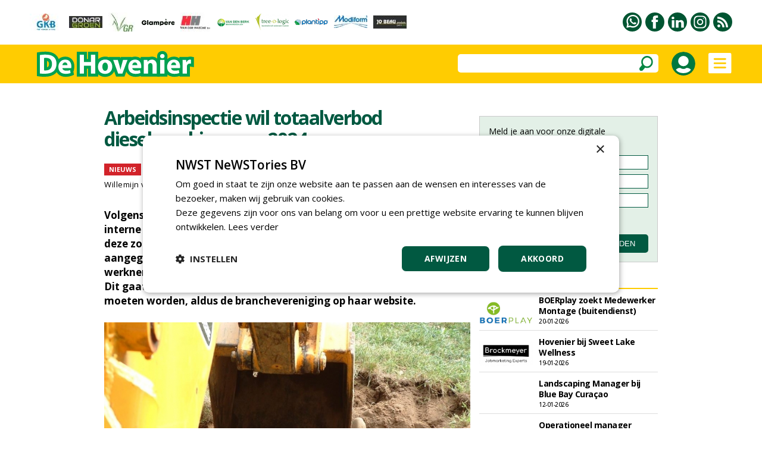

--- FILE ---
content_type: text/html
request_url: https://www.vakbladdehovenier.nl/article/45048/leeg.asp
body_size: 88724
content:


<!DOCTYPE html PUBLIC "-//W3C//DTD XHTML 1.0 Transitional//EN" "http://www.w3.org/TR/xhtml1/DTD/xhtml1-transitional.dtd">

<html xmlns="http://www.w3.org/1999/xhtml">

<head>
<title>Arbeidsinspectie wil totaalverbod dieselmachines per 2024</title>


<meta name="robots" content="index, follow" />


<meta name="description" content="Eind 2023 publiceerde de arbeidsinspectie een nieuwe interne beleidslijn om blootstelling aan roetdeeltjes te voorkomen. Hieruit zou blijken dat er kan worden gehandhaafd bij het gebruik van dieselmachines." />
<meta name="keywords" content="" />

<meta property="og:url" content="https://www.vakbladdehovenier.nl/article/45048/arbeidsinspectie-wil-totaalverbod-dieselmachines-per-2024" />
<meta property="og:image" content="https://www.vakbladdehovenier.nl/upload/berichten/45048_extra_groot.jpg" />
<meta property="og:image:width" content="1200" />
<meta property="og:image:height" content="628" />
<meta property="og:type" content="article" />
<meta property="og:title" content="Arbeidsinspectie wil totaalverbod dieselmachines per 2024" />
<meta property="og:description" content="Eind 2023 publiceerde de arbeidsinspectie een nieuwe interne beleidslijn om blootstelling aan roetdeeltjes te voorkomen. Hieruit zou blijken dat er kan worden gehandhaafd bij het gebruik van dieselmachines." />
<meta property="og:locale" content="nl_NL" />
<meta property="og:site_name" content="nwst" />



<meta name="pageKey" content="45048" />

<script type="text/javascript" src="https://www.vakbladdehovenier.nl/highslide/highslide-with-gallery.js"></script>
<script type="text/javascript" src="https://www.vakbladdehovenier.nl/highslide/highslide.config.js" charset="utf-8"></script>
<link rel="stylesheet" type="text/css" href="https://www.vakbladdehovenier.nl/highslide/highslide.css" />



<!-- Google Tag Manager -->
<script>(function(w,d,s,l,i){w[l]=w[l]||[];w[l].push({'gtm.start':
new Date().getTime(),event:'gtm.js'});var f=d.getElementsByTagName(s)[0],
j=d.createElement(s),dl=l!='dataLayer'?'&l='+l:'';j.async=true;j.src=
'https://www.googletagmanager.com/gtm.js?id='+i+dl;f.parentNode.insertBefore(j,f);
})(window,document,'script','dataLayer','GTM-M6H7VZ8');</script>
<!-- End Google Tag Manager -->


<meta name="robots" content="index, follow" />


<meta name="author" content="NWST NeWSTories bv" />
<meta http-equiv="content-type" content="text/html; charset=UTF-8" />
<meta http-equiv="imagetoolbar" content="no" />
<meta name="viewport" content="initial-scale=1, maximum-scale=1, user-scalable=no" />
<meta name="format-detection" content="telephone=no" />
<meta http-equiv="language" content="NL" />

<link rel="shortcut icon" href="https://www.vakbladdehovenier.nl/favicon.ico" type="image/x-icon" /><link rel="preconnect" href="https://fonts.googleapis.com" />
<link rel="preconnect" href="https://fonts.gstatic.com" crossorigin />
<link href="https://fonts.googleapis.com/css2?family=Open+Sans:wght@400;500;600;700&amp;display=swap" rel="stylesheet" />

<meta http-equiv="content-type" content="text/html; charset=UTF-8" />

<style type="text/css">

a:link		{color: #015941; text-decoration:underline;}
a:active	{color: #015941; text-decoration:underline;}
a:visited	{color: #015941; text-decoration:underline;}
a:hover		{color: #015941; text-decoration:none;}

a.groen:link	{color:#015941;text-decoration:none}
a.groen:active	{color:#015941;text-decoration:none}
a.groen:visited	{color:#015941;text-decoration:none}
a.groen:hover	{color:#015941;text-decoration:none}

a.groen1:link	{color:#015941;text-decoration:none}
a.groen1:active	{color:#015941;text-decoration:none}
a.groen1:visited{color:#015941;text-decoration:none}
a.groen1:hover	{color:#015941;text-decoration:underline}

a.wit:link	{color: #FFFFFF; text-decoration:none;}
a.wit:active	{color: #FFFFFF; text-decoration:none;}
a.wit:visited	{color: #FFFFFF; text-decoration:none;}
a.wit:hover	{color: #FFFFFF; text-decoration:none;}

a.wit1:link	{color: #FFFFFF; text-decoration:none;}
a.wit1:active	{color: #FFFFFF; text-decoration:none;}
a.wit1:visited	{color: #FFFFFF; text-decoration:none;}
a.wit1:hover	{color: #FFFFFF; text-decoration:underline;}

a.zwart:link	{color: #000000; text-decoration:none;}
a.zwart:active	{color: #000000; text-decoration:none;}
a.zwart:visited	{color: #000000; text-decoration:none;}
a.zwart:hover	{color: #015941; text-decoration:underline;}

a.zwart1:link	{color: #000000; text-decoration:none;}
a.zwart1:active	{color: #000000; text-decoration:none;}
a.zwart1:visited{color: #000000; text-decoration:none;}
a.zwart1:hover	{color: #015941; text-decoration:none;}

a.zwart2:link	{color: #000000; text-decoration:none; cursor:pointer;}
a.zwart2:active	{color: #000000; text-decoration:none; cursor:pointer;}
a.zwart2:visited{color: #000000; text-decoration:none; cursor:pointer;}
a.zwart2:hover	{color: #015941; text-decoration:none; cursor:pointer;}

a.meerpaginas:link	{color: #719A9E; text-decoration:none;}
a.meerpaginas:active	{color: #719A9E; text-decoration:none;}
a.meerpaginas:visited	{color: #719A9E; text-decoration:none;}
a.meerpaginas:hover	{color: #719A9E; text-decoration:none;}

html{overflow-y:scroll; box-sizing:border-box;}

*, *:before, *:after {box-sizing:inherit;}

html, body
{	margin: 0px;
	padding: 0px;
	font-family:"Open Sans",arial,sans-serif; font-size:15px; line-height:24px;
	-webkit-text-size-adjust: 100%;
	height: 100%;
	touch-action: pan-x pan-y;}

h1	{font-weight:700; margin-top:0px; color:#015941; margin-bottom:3px; letter-spacing:-1.5px;}
    	 
h2	{font-size:20px; line-height:24px; font-weight:700; margin:0px;} 

h3	{font-size:16px;line-height:20px;font-weight:700;margin:0px}

h4	{font-size:18px;line-height:24px;font-weight:700;margin:0px}

table   {border:0;border-spacing:0px;}
td	{padding: 0px;}
img 	{border:0;}

.grijs12 {color:#999999; font-size:12px;}
.grijs14 {color:#999999;}

.groen20 {color:#015941; font-size:20px; line-height:28px;}
.groen20b {color:#015941; font-size:20px; line-height:28px; font-weight:700;}

.zwart13 {font-size:13px; line-height:17px; letter-spacing:0.5px}
.zwart14 {font-size:14px; line-height:21px; letter-spacing:0.5px}
.zwart16b {font-size:16px;font-weight:700}
.zwart17b {font-size:17px;font-weight:700}

.titel_klein {font-size:15px; line-height:20px; font-weight:bold;}
.foto_ondertitel {font-size:14px; color:#999999; padding-top:3px; font-style:italic;}

.titel12 {font-size:12px; line-height:16px; font-weight:500; letter-spacing:-0.5px;}
.titel14 {font-size:14px; line-height:18px; font-weight:700; letter-spacing:-0.5px;}
.titel15 {font-size:15px; line-height:18px;}

.zoek_optie {-webkit-border-radius:5px; -webkit-appearance: none; outline:0;
	     background-color:#FFFFFF; height:31px;}
	   
.zoek_optie1 {-webkit-border-radius:5px; -webkit-appearance: none; outline:0;
	     background-color:#FFFFFF; height:31px;}
	     
.zoekknop_mobiel {}	     
	     
.inlogknop {width:40px; height:40px; -webkit-border-radius:20px;}	     

.textinput_zoek {font-family: "open sans", arial,sans-serif; font-size: 14px;
		 -webkit-appearance: none; outline:0;
		 border: solid 0px #FFFFFF; width:300px;}
		 
.textinput {font-size: 13px; line-height:18px;-webkit-border-radius:0px; -webkit-appearance: none; outline:0;font-family: "open sans", arial,sans-serif; font-size: 13px;border-style:solid; border-width:1px; border-color:#015941; padding-left:5px; height:24px;}
	    
.textinput_alt {font-size: 13px; line-height:18px;-webkit-border-radius:0px; -webkit-appearance: none; outline:0;font-family: "open sans", arial,sans-serif; font-size: 13px;border-style:solid; border-width:1px; border-color:#015941; padding-left:5px; height:24px;}


.textinput_wit {font-family: "open sans", arial,sans-serif; font-size: 14px;
		-webkit-border-radius:0px; -webkit-appearance: none; outline:0;
		border-style:solid; border-width:0px; border-color:#FFFFFF; padding-left:0px; height:28px;}

.textinput_select {font-size: 13px; line-height:18px;-webkit-border-radius:0px; -webkit-appearance: none; outline:0;font-family: "open sans", arial,sans-serif; font-size: 13px;border-style:solid; border-width:1px; border-color:#015941; padding-left:5px; height:24px;}

.textinput_select_wit {font-family: "open sans", arial,sans-serif; font-size: 14px; -webkit-border-radius:0px; -webkit-appearance: none; outline:0;
		       border-style:solid; border-width:0px; border-color:#015941; padding-left:0px; height:28px;}

.textinput1 {font-size: 13px; line-height:18px;-webkit-border-radius:0px; -webkit-appearance: none; outline:0;font-family: "open sans", arial,sans-serif; font-size: 13px;border-style:solid; border-width:1px; border-color:#015941; padding-left:5px; height:24px;}

.textinput_aanmeld {font-size: 13px; line-height:18px;-webkit-border-radius:0px; -webkit-appearance: none; outline:0;font-family: "open sans", arial,sans-serif; font-size: 13px;border-style:solid; border-width:1px; border-color:#015941; padding-left:5px; height:24px;}

.textinput_zoek {font-size:14px;color:#000000;-webkit-border-radius:0px; -webkit-appearance: none; outline:0;border-style:solid; border-width:0px; border-color:#FFFFFF; padding-left:10px;}

.textinput_code  {font-size: 15px; -webkit-border-radius:0px; -webkit-appearance: none; outline:0; font-family: "open sans", Arial,sans-serif;
 border-style:solid; border-width:1px; border-color:#015941; padding-left:10px; height:28px;}

.submitknop {background-Color:#015941; height:31px; cursor:pointer;-webkit-border-radius:5px; -webkit-appearance: none; outline:0; padding:5px;border-style:solid; border-width:0px; border-color:#015941; color:#FFFFFF;}
           	 
.submitknop_uit {background-Color:#CCDED9; height:28px; -webkit-border-radius:0px; -webkit-appearance: none; outline:0; padding:5px;border-style:solid; border-width:0px; border-color:#CCDED9; color:#FFFFFF;}

.submitknop_klein {background-Color:#015941; height:18px; cursor:pointer;-webkit-border-radius:0px; -webkit-appearance: none; outline:0; padding:0px;border-style:solid; border-width:0px; border-color:#015941; color:#FFFFFF;}

.schaduw {box-shadow: 0px 3px 15px #333333;}
		 
		
.grijsvlak   {position:absolute; top:140px; width:100%; display:none; background: rgba(0, 0, 0, 0.4);}
		
.uitklapmenu {position:absolute; top:140px; width:100%; display:none; background-color:#FFFFFF;}
	      
.grid_groot {display:grid; grid-template-columns: repeat(auto-fill, minmax(615px, 615px)); grid-gap:15px;}

.grid_klein {display:grid; grid-template-columns: repeat(auto-fill, minmax(300px, 300px)); grid-gap:15px;}

.grid_lijst {display:grid; grid-template-columns: repeat(auto-fill, minmax(405px, 405px)); grid-gap:15px;}

.grid_footer {float:left; margin:0px 50px 20px 50px;}

.blokken_stijl {}
.blokken_stijl_oud {border:1px solid #CCCCCC; background-color:#F7F7F7;}

.ondertitel{font-size:20px;line-height:24px;}
.quote{font-size:24px;line-height:28px;color:#00904A;}
.kader{border-left:5px solid #00904A;color:#000000;padding:10px;background-color:#EEEEEE;}

.cookiemelding1 {position:absolute; display:none;}
.cookiemelding2 {background-color:#FFCC01;border:solid 3px #009345; padding:30px;}
.cookieknop {background-color:#065A42; width:150px; height:31px; text-align:center; color:#FFFFFF; -webkit-border-radius:5px; cursor:pointer;}

.cookies_grijs 	{background-color:#DDDDDD; cursor:pointer; padding:5px 15px 5px 15px;}
.cookies_groen	{background-color:#00A651; cursor:pointer; padding:5px 15px 5px 15px; color:#FFFFFF;}
.cookies_rood	{background-color:#FF0000; cursor:pointer; padding:5px 15px 5px 15px; color:#FFFFFF;}
.cookies_grijs1	{background-color:#DDDDDD; padding:5px 15px 5px 15px;}
.cookies_groen1	{background-color:#00A651; padding:5px 15px 5px 15px; color:#FFFFFF;}

.breedte5   {width:5px;}
.breedte8   {width:8px;}
.breedte10  {width:10px;}
.breedte15  {width:15px;}
.breedte35  {width:35px;}
.breedte60  {width:60px;}
.breedte90  {width:90px;}
.breedte100 {width:100px;}
.breedte105 {width:105px;}
.breedte120 {width:120px;}

.hoogte2  {height:2px;}
.hoogte3  {height:3px;}
.hoogte5  {height:5px;}
.hoogte8  {height:8px;}
.hoogte10 {height:10px;}
.hoogte15 {height:15px;}
.hoogte17 {height:17px;}
.hoogte20 {height:20px;}
.hoogte23 {height:23px;}
.hoogte30 {height:30px;}
.hoogte40 {height:40px;}
.hoogte59 {height:59px;}
.hoogte99 {height:99px;}

.thumb_foto {width:90px; height:60px;}
.thumb_foto_agenda {max-width:90px; max-height:60px;}

.grijze_lijn1 {height:1px; background-color:#DDDDDD;}
.klok_wit13 {width:13px; height:13px; filter:drop-shadow(1px 1px #000000);}
.klok_groen12 {width:12px; height:12px;}

.fileinputs {position:relative;padding:0px;margin:0px;}

.fakefile {position:absolute;top:0px;left:0px;z-index:0;}
           
.textinput_file {position:relative;z-index:1; font-size: 10px; height:28px;
		 -moz-opacity:0;filter:alpha(opacity=0);opacity:0;
		 border-style:solid; border-width:0px;}
		 
.meerpaginas_aan {padding:0px 10px 0px 10px; background-Color:#CCCCCC; color:#000000; font-size: 13px; height:32px;}
.meerpaginas_uit {padding:0px 10px 0px 10px; background-Color:#015941; color:#FFFFFF; font-size: 13px; height:32px;}
.floating_tabel {float:left;margin:0px 5px 5px 0px;}

.meerknop {width:220px; height:31px; background-color:#E9E9E9; cursor:pointer; 
	   color:#065A42; font-size:12px; font-weight:700; text-align:center; -webkit-border-radius:5px;}
	   
.tabel_gip_verwijzing  {background-color:#AAAAAA; color:#FFFFFF; font-size:13px;
			padding:3px 10px 3px 10px;
			-webkit-border-radius:5px; cursor:pointer;
			float:left; margin:0px 10px 10px 0px;}
			
.tabel_gip_verwijzing1 {height:10px;}

.formulier_nieuw_tabel {width:100%; max-width:500px; padding:15px; background-color:#E9E9E9; font-size:14px; -webkit-border-radius:8px;}

.formulier_nieuw_textinput {font-family: Verdana, Arial, Helvetica, sans-serif; font-size:14px;
	     width:100%; height:28px; -webkit-border-radius:6px;
	     -webkit-appearance: none; outline:0; border: solid 0px #FFFFFF; padding-left:10px;}



@media (min-width: 100px)
	{h1 {font-size:24px; line-height:28px;}
	 .grote_kolom {width:calc(100% - 40px);}
	 .standaard_kolom {width:300px;}
	 .banners_klein {display:none;}
	 .banners_extra {display:none;}
	 .logo_image {height:36px;}
	 .zoek_optie {display:none;}
	 .zoekknop_mobiel {display:block;}
	 .menu22 {width:12px;}
	 .grid_footer {float:none; margin:0px 0px 30px 0px;}
	 .uitklapmenu_normaal {display:none;}
	 .uitklapmenu_mobiel {display:block;}
	 .cookiemelding1 {top:150px; left:calc((100% - 310px)/2);}
	 .cookiemelding2 {padding:15px;}
	 .cookiemelding3 {width:280px; height:620px;}
	 .cookieknop {width:125px; height:31px; font-size:12px;}
	 .blokken_kolom {width:300px;}
	 .titel12 {font-size:10px; line-height:10px; font-weight:500; letter-spacing:-0.5px;}
	}



@media (min-width: 475px)
	{.logo_image {height:65px;}
	}
	


@media (min-width: 740px)
	{h1 {font-size:32px; line-height:36px;}
	 .grote_kolom {width:calc(100% - 100px);}
	 .standaard_kolom {width:615px;}
	 .banners_extra {display:block;}
	 .grid_footer {float:left; margin:0px 30px 30px 30px;}
	 .cookiemelding1 {top:180px; left:calc((100% - 560px)/2);}
	 .cookiemelding2 {padding:30px;}
	 .cookiemelding3 {width:500px; height:450px;}
	 .cookieknop {width:150px; height:31px; font-size:14px;}
	 .logo_image {height:65px;}
	 .blokken_kolom {width:615px;}
	}
	

	
@media (min-width: 850px)
	{.zoek_optie {display:block;}
	 .zoekknop_mobiel {display:none;}
	 .menu22 {width:22px;}
	 .grid_footer {float:left; margin:0px 50px 30px 50px;}
	 .logo_image {height:65px;}
	}	
	

	
@media (min-width: 1080px)
	{.standaard_kolom {width:930px;}
	 .uitklapmenu_normaal {display:block;}
	 .uitklapmenu_mobiel {display:none;}	
	 .banners_klein {display:block;}
	 .banners_extra {display:none;}
	 .logo_image {height:65px;}
	 .blokken_kolom {width:300px;}
	}
	
@media (min-width: 1400px)
	{.grote_kolom {width:1245px;}
	 .standaard_kolom {width:1245px;}
	 .banners_extra {display:block;}
	 .titel12 {font-size:12px; line-height:16px; font-weight:500; letter-spacing:-0.5px;}
	}	
	
</style><style type="text/css">

a.loginknop:link	{color:#FFFFFF; text-decoration:none; background-color:#015941; padding:5px 20px 5px 20px; -webkit-border-radius:10px;}
a.loginknop:active	{color:#FFFFFF; text-decoration:none;}
a.loginknop:visited	{color:#FFFFFF; text-decoration:none;}
a.loginknop:hover	{color:#FFFFFF; text-decoration:none;}

a.loginknop_premium:link	{color:#FFFFFF; text-decoration:none; background-color:#007940; padding:5px; -webkit-border-radius:4px;}
a.loginknop_premium:active	{color:#FFFFFF; text-decoration:none;}
a.loginknop_premium:visited	{color:#FFFFFF; text-decoration:none;}
a.loginknop_premium:hover	{color:#FFFFFF; text-decoration:none;}

.link_mouseover {color:#015941; text-decoration:underline;}
.link_mouseout  {color:#000000; text-decoration:none;}

.bericht_kolom1 {float:left; margin:0px 15px 0px 0px;}

.bericht_kolom2 {float:left; margin:0px;}

.nieuws_soort {background-color:#D2232A;color:#FFFFFF;font-size:14px;padding:5px 10px 5px 10px;}
.nieuws_soort1 {height:20px; background-color:#D2232A; color:#FFFFFF; font-size:11px; line-height:20px; font-weight:700; padding:0px 8px 0px 8px;}
.nieuws_soort2 {height:20px; font-size:11px; line-height:20px; font-weight:700; padding:0px 0px 0px 8px;}

.inleiding_div {float:left; margin:0px 10px 5px 0px;}

.foto_lid {width:60px; height:60px; -webkit-border-radius:30px;}

.loginknop1 {color:#FFFFFF; background-color:#015941; padding:5px 20px 5px 20px; -webkit-border-radius:10px; cursor:pointer;}

.textinput_reactie {font-family: "open sans", arial,sans-serif; font-size: 15px; line-height:24px;
		    -webkit-border-radius:18px; -webkit-appearance: none; outline:0; border-width:1px; border-color:#000000; padding-left:5px;}

.submitknop_reageer {background-Color:#015941; cursor:pointer;-webkit-border-radius:10px; -webkit-appearance: none; outline:0; 
		     height:34px; width:154px; border :solid 0px #015941; color:#FFFFFF;}
		     
.reageer_titel {cursor:pointer;}

.td_premium {background-color:#E2EFE6; padding:25px; max-width:530px; -webkit-border-radius:10px;}
.loginknop_premium {color:#FFFFFF; background-color:#007940; padding:5px 20px 5px 20px; -webkit-border-radius:4px; cursor:pointer;}
		     

@media (min-width: 100px)
	{.artikel_kolom {width:calc(100% - 40px); max-width:615px;}
	 .bericht_kolom1 {float:none; width:100%; margin:0px 0px 0px 0px;}
	 .bericht_kolom2 {float:none; width:100%; margin:0px;}
	 .leestijd_klein {display:none;}
	 .grid_lijst {grid-template-columns: repeat(auto-fill, minmax(300px, 300px));}
	}
	
@media (min-width: 450px)
	{.leestijd_klein {display:block;}
	}
	
@media (min-width: 740px)
	{.artikel_kolom {width:615px; max-width:100%;}
	 .bericht_kolom1 {width:615px;}
	 .bericht_kolom2 {width:615px;}
	}	
	
@media (min-width: 1080px)
	{.artikel_kolom {width:930px;}
	 .bericht_kolom1 {float:left; margin:0px 15px 0px 0px;}
	 .bericht_kolom2 {float:left; width:300px;}
	}
	
@media (min-width: 1400px)
	{.artikel_kolom {width:1245px;}
	 .bericht_kolom1 {width:930px;}
	 .grid_lijst {grid-template-columns: repeat(auto-fill, minmax(457px, 457px));}
	}
	
	
	
@media (min-width: 100px)
	{.tussenruimte_reageer {width:10px;}
	 .reageer_knop {padding-top:17px;}
	 .reageer_knop1 {height:22px;}
	 .reageer_knop2 {height:24px;}
	 .reageer_knop3 {height:26px;}
	 .reageer_knop4 {height:22px;}
	 .reageer_titel {display:none;}
	}
	
@media (min-width: 1080px)
	{.reageer_titel {display:block;}
	}	
	
@media (min-width: 1400px)
	{.tussenruimte_reageer {width:70px;}
	 .reageer_knop {padding-top:10px;}
	 .reageer_knop1 {height:34px;}
	 .reageer_knop2 {height:36px;}
	 .reageer_knop3 {height:38px;}
	 .reageer_knop4 {height:34px;}
	}
	
</style><script language="JavaScript" type="text/javascript">
<!--

function iOS() {

  var iDevices = [
    'iPad Simulator',
    'iPhone Simulator',
    'iPod Simulator',
    'iPad',
    'iPhone',
    'iPod'
  ];

  while (iDevices.length) {
    if (navigator.platform === iDevices.pop()){ return true; }
  }

  return false;
}


function getBrowser(id) {
  var scrOfX = 0, scrOfY = 0;
  if( typeof( window.pageYOffset ) == 'number' ) {
    //Netscape compliant
    scrOfY = window.pageYOffset;
    scrOfX = window.pageXOffset;
  } else if( document.body && ( document.body.scrollLeft || document.body.scrollTop ) ) {
    //DOM compliant
    scrOfY = document.body.scrollTop;
    scrOfX = document.body.scrollLeft;
  } else if( document.documentElement && ( document.documentElement.scrollLeft || document.documentElement.scrollTop ) ) {
    //IE6 standards compliant mode
    scrOfY = document.documentElement.scrollTop;
    scrOfX = document.documentElement.scrollLeft;
  }
  
  if (id=="scrollX") {return scrOfX}
  if (id=="scrollY") {return scrOfY}

  var myWidth = 0, myHeight = 0;
  
  if (iOS()) {
  
  if (window.orientation == "0" || window.orientation == "180")
  {myWidth = screen.width;
   myHeight = screen.height;}
  else
  {myWidth = screen.height;
   myHeight = screen.width;} 
    }
  
 else if( typeof( window.innerWidth ) == 'number' ) {
    //Non-IE
    myWidth = window.innerWidth;
    myHeight = window.innerHeight;
  } else if( document.documentElement && ( document.documentElement.clientWidth || document.documentElement.clientHeight ) ) {
    //IE 6+ in 'standards compliant mode'
    myWidth = document.documentElement.clientWidth;
    myHeight = document.documentElement.clientHeight;
  } else if( document.body && ( document.body.clientWidth || document.body.clientHeight ) ) {
    //IE 4 compatible
    myWidth = document.body.clientWidth;
    myHeight = document.body.clientHeight;
  }

  if (id=="innerH") {return myHeight}
  if (id=="innerW") {return myWidth}


	if (id=="bodyH")
    {var DH = document;
    return Math.max(
        Math.max(DH.body.scrollHeight, DH.documentElement.scrollHeight),
        Math.max(DH.body.offsetHeight, DH.documentElement.offsetHeight),
        Math.max(DH.body.clientHeight, DH.documentElement.clientHeight)
    );
    }

	if (id=="bodyW")
 	{var DW = document;
    return Math.max(
        Math.max(DW.body.scrollWidth, DW.documentElement.scrollWidth),
        Math.max(DW.body.offsetWidth, DW.documentElement.offsetWidth),
        Math.max(DW.body.clientWidth, DW.documentElement.clientWidth)
    );
    }
}

//-->
</script>

<script language="JavaScript" type="text/javascript">
<!--

function findPosX(obj)
{var curleft = 0;
 if(obj.offsetParent)
 while(1)
{curleft += obj.offsetLeft;
 if(!obj.offsetParent)
 break;
 obj = obj.offsetParent;}
 else if(obj.x)
 curleft += obj.x;
 return curleft;}

function findPosY(obj)
{var curtop = 0;
 if(obj.offsetParent)
 while(1)
{curtop += obj.offsetTop;
 if(!obj.offsetParent)
 break;
 obj = obj.offsetParent;}
 else if(obj.y)
 curtop += obj.y;
 return curtop;}

var uitklapmenuAan = ""

function set_uitklapmenu()
{if (uitklapmenuAan == "")
{document.getElementById("div_grijsvlak").style.height = getBrowser("bodyH") - 140 + "px";
 document.getElementById("div_grijsvlak").style.display = "block";
 document.getElementById("div_uitklapmenu").style.display = "block";
 uitklapmenuAan = "on"}
else
{document.getElementById("div_grijsvlak").style.display = "none";
 document.getElementById("div_uitklapmenu").style.display = "none";
 uitklapmenuAan = ""}}

var submenuAan = ""

function set_submenu(id)
{if (submenuAan != "" || submenuAan == "0")
{document.getElementById("submenu_" + submenuAan).style.display = "none";}
 document.getElementById("submenu_" + id).style.display = "block";
 submenuAan = id}

function laadmenu()
{var schermbreedte = document.documentElement.clientWidth || document.body.clientWidth;
 scrollNow = getBrowser("scrollY");
{if (scrollNow > 80)
{document.getElementById("menubalk1").style.top = "0px";
 document.getElementById("div_uitklapmenu").style.top = "65px";
 document.getElementById("menubalk1").style.position = "fixed";
 document.getElementById("div_uitklapmenu").style.position = "fixed";}
else
{document.getElementById("menubalk1").style.top = "75px";
 document.getElementById("div_uitklapmenu").style.top = "140px";
 document.getElementById("menubalk1").style.position = "absolute";
 document.getElementById("div_uitklapmenu").style.position = "absolute";}
}
}

function open_waarschuwing(tekst)
{document.getElementById("waarschuwing_tekst").innerHTML = tekst;
 document.getElementById("waarschuwing_popup").style.top = getBrowser("innerH")/2 + getBrowser("scrollY") - 100 + "px";
 document.getElementById("waarschuwing_popup").style.left = (getBrowser("innerW")-250)/2 + "px";
 document.getElementById("waarschuwing_popup").style.display = "block";}

function sluit_waarschuwing()
{document.getElementById("waarschuwing_popup").style.display = "none";}

function set_cookie()
{document.getElementById("cookie_div").style.display = "none";}

function show_interessant(id)
{iframe_plaats_reactie.location.href = "https://www.vakbladdehovenier.nl/includes/plaats_like.asp?bericht_id=" + id;}

function show_reageer()
{document.getElementById("reageer_tabel").style.display = "block"}

function show_opslaan(id)
{iframe_plaats_reactie.location.href = "https://www.vakbladdehovenier.nl/includes/plaats_opslaan.asp?bericht_id=" + id;}

function show_zoekbalk(id)
{document.getElementById("menu_zoekbalk").style.display = "block";}



function leeg_aanmeldscherm_naam()
{if (aanmeldformulier_nieuwsbrief.naam.value == "NAAM")
{aanmeldformulier_nieuwsbrief.naam.value = "";}
if (aanmeldformulier_nieuwsbrief.emailadres.value == "")
{aanmeldformulier_nieuwsbrief.emailadres.value = "E-MAILADRES"}
if (aanmeldformulier_nieuwsbrief.bedrijfsnaam.value == "")
{aanmeldformulier_nieuwsbrief.bedrijfsnaam.value = "BEDRIJFSNAAM"}}

function leeg_aanmeldscherm_emailadres()
{if (aanmeldformulier_nieuwsbrief.emailadres.value == "E-MAILADRES")
{aanmeldformulier_nieuwsbrief.emailadres.value = "";}
if (aanmeldformulier_nieuwsbrief.naam.value == "")
{aanmeldformulier_nieuwsbrief.naam.value = "NAAM"}
if (aanmeldformulier_nieuwsbrief.bedrijfsnaam.value == "")
{aanmeldformulier_nieuwsbrief.bedrijfsnaam.value = "BEDRIJFSNAAM"}}

function leeg_aanmeldscherm_bedrijfsnaam()
{if (aanmeldformulier_nieuwsbrief.bedrijfsnaam.value == "BEDRIJFSNAAM")
{aanmeldformulier_nieuwsbrief.bedrijfsnaam.value = "";}
if (aanmeldformulier_nieuwsbrief.naam.value == "")
{aanmeldformulier_nieuwsbrief.naam.value = "NAAM"}
if (aanmeldformulier_nieuwsbrief.emailadres.value == "")
{aanmeldformulier_nieuwsbrief.emailadres.value = "E-MAILADRES"}}



window.onscroll = laadmenu

function foto_toevoegen(id)
{formulier_foto.foto_id.value = id;
 formulier_foto.submit();}



//-->
</script>

</head>

<body>



<!-- Google Tag Manager (noscript) -->
<noscript><iframe src="https://www.googletagmanager.com/ns.html?id=GTM-M6H7VZ8"
height="0" width="0" style="display:none;visibility:hidden"></iframe></noscript>
<!-- End Google Tag Manager (noscript) -->



<table style="width:100%;"><tr><td style="height:75px;">

<table class="grote_kolom" align="center"><tr><td><div class="banners_klein"><table><tr>



<td align="center"><a href="https://www.vakbladdehovenier.nl/statistieken_gipbanner.asp?relatie_id=3205"><img



src="https://www.vakbladdehovenier.nl/upload/relaties/3205_logobalk.jpg?uid=21"



border="0" alt="" /></a></td><td class="breedte10"></td>



<td align="center"><a href="https://www.vakbladdehovenier.nl/statistieken_gipbanner.asp?relatie_id=26519"><img



src="https://www.vakbladdehovenier.nl/upload/relaties/26519_logobalk.jpg?uid=20"



border="0" alt="" /></a></td><td class="breedte10"></td>



<td align="center"><a href="https://www.vakbladdehovenier.nl/statistieken_gipbanner.asp?relatie_id=26212"><img



src="https://www.vakbladdehovenier.nl/upload/relaties/26212_logobalk.png?uid=12"



border="0" alt="" /></a></td><td class="breedte10"></td>



<td align="center"><a href="https://www.vakbladdehovenier.nl/statistieken_gipbanner.asp?relatie_id=3361"><img



src="https://www.vakbladdehovenier.nl/upload/relaties/3361_logobalk.jpg?uid=19"



border="0" alt="" /></a></td><td class="breedte10"></td>



<td align="center"><a href="https://www.vakbladdehovenier.nl/statistieken_gipbanner.asp?relatie_id=25767"><img



src="https://www.vakbladdehovenier.nl/upload/relaties/25767_logobalk.png?uid=24"



border="0" alt="" /></a></td><td class="breedte10"></td>



<td align="center"><a href="https://www.vakbladdehovenier.nl/statistieken_gipbanner.asp?relatie_id=26716"><img



src="https://www.vakbladdehovenier.nl/upload/relaties/26716_logobalk.jpg?uid=20"



border="0" alt="" /></a></td><td class="breedte10"></td>



<td align="center"><a href="https://www.vakbladdehovenier.nl/statistieken_gipbanner.asp?relatie_id=3138"><img



src="https://www.vakbladdehovenier.nl/upload/relaties/3138_logobalk.png?uid=17"



border="0" alt="" /></a></td><td class="breedte10"></td>



<td align="center"><a href="https://www.vakbladdehovenier.nl/statistieken_gipbanner.asp?relatie_id=6510"><img



src="https://www.vakbladdehovenier.nl/upload/relaties/6510_logobalk.png?uid=12"



border="0" alt="" /></a></td><td class="breedte10"></td>



<td align="center"><a href="https://www.vakbladdehovenier.nl/statistieken_gipbanner.asp?relatie_id=3391"><img



src="https://www.vakbladdehovenier.nl/upload/relaties/3391_logobalk.png?uid=16"



border="0" alt="" /></a></td><td class="breedte10"></td>



<td align="center"><a href="https://www.vakbladdehovenier.nl/statistieken_gipbanner.asp?relatie_id=16935"><img



src="https://www.vakbladdehovenier.nl/upload/relaties/16935_logobalk.png?uid=12"



border="0" alt="" /></a></td><td class="breedte10"></td>



</tr></table></div></td>
<td align="right"><table><tr>

<td style="width:32px;" valign="top"><a href="https://www.vakbladdehovenier.nl/pages/30/contact"><img
src="https://www.vakbladdehovenier.nl/images/whatsapp.svg" border="0" alt="Whatsapp" style="width:32px;height:32px;" /></a></td>

	<td style="width:6px;"></td>



<td style="width:32px;" valign="top"><a href="https://www.facebook.com/VakbladDeHovenier/" target="_blank"><img src="https://www.vakbladdehovenier.nl/images/facebook.svg" border="0" alt="Facebook" style="width:32px;height:32px;" /></a></td>

	<td style="width:6px;"></td>



<td style="width:32px;" valign="top"><a href="https://www.linkedin.com/showcase/de-hovenier-vakblad" target="_blank"><img src="https://www.vakbladdehovenier.nl/images/linkedin.svg" border="0" alt="LinkedIn" style="width:32px;height:32px;" /></a></td>

	<td style="width:6px;"></td>



<td style="width:32px;" valign="top"><a href="https://www.instagram.com/vakbladdehovenier" target="_blank"><img src="https://www.vakbladdehovenier.nl/images/instagram.svg" border="0" alt="Instagram" style="width:32px;height:32px;" /></a></td>

	<td style="width:6px;"></td>



<td style="width:32px;" valign="top"><a href="https://www.vakbladdehovenier.nl/upload/xml/vakbladdehovenier.xml"
target="_blank"><img src="https://www.vakbladdehovenier.nl/images/rss.svg" border="0" alt="RSS feed" style="width:32px;height:32px;" /></a></td>

</tr></table></td></tr>
</table>

</td></tr>
<tr><td style="height:65px;background-color:#FFCC01;"></td></tr>
<tr><td style="height:15px;"></td></tr></table>

<table class="artikel_kolom" align="center">
<tr><td style="height:25px;"></td></tr>
<tr><td>

<div class="bericht_kolom1">


<table style="width:100%;"><tr><td><h1>Arbeidsinspectie wil totaalverbod dieselmachines per 2024</h1></td></tr>

<tr><td style="height:20px;"></td></tr>

<tr><td>

	<table style="width:100%;"><tr><td>

	
	<table class="inleiding_div"><tr><td class="nieuws_soort1">NIEUWS</td></tr></table>
	

	<table class="inleiding_div"><tr><td class="nieuws_soort2">REGELGEVING & JURIDISCH</td></tr></table>



	</td>

	<td align="right" valign="top">

<table><tr>

<td><a href="https://www.facebook.com/sharer.php?u=https://www.vakbladdehovenier.nl/article/45048/arbeidsinspectie-wil-totaalverbod-dieselmachines-per-2024"
target="_blank"><img src="https://www.vakbladdehovenier.nl/images/facebook.svg" border="0" alt="Facebook" style="width:24px;height:24px;" /></a></td>

	<td><img src="https://www.vakbladdehovenier.nl/images/pixel.gif" border="0" alt="" style="width:7px;" /></td>



<td><a href="https://www.linkedin.com/sharing/share-offsite/?url=https://www.vakbladdehovenier.nl/article/45048/arbeidsinspectie-wil-totaalverbod-dieselmachines-per-2024"
target="_blank"><img src="https://www.vakbladdehovenier.nl/images/linkedin.svg" border="0" alt="Linkedin" style="width:24px;height:24px;" /></a></td>

	<td><img src="https://www.vakbladdehovenier.nl/images/pixel.gif" border="0" alt="" style="width:7px;" /></td>

<td><a href="whatsapp://send/?text=Arbeidsinspectie+wil+totaalverbod+dieselmachines+per+2024%20https://www.vakbladdehovenier.nl/article/45048/arbeidsinspectie-wil-totaalverbod-dieselmachines-per-2024"
target="_blank"><img src="https://www.vakbladdehovenier.nl/images/whatsapp.svg" border="0" alt="Whatsapp" style="width:24px;height:24px;" /></a></td>

</tr></table>

	</td></tr></table>

</td></tr>

<tr><td style="height:2px;"></td></tr>

</table>

<table class="inleiding_div"><tr><td class="zwart13">

<a class="zwart" href="https://www.vakbladdehovenier.nl/auteur/62/willemijn-van-iersel">Willemijn van Iersel</a>,

vrijdag 2 februari 2024</td></tr></table>

<table class="inleiding_div"><tr><td><img src="https://www.vakbladdehovenier.nl/images/klok.svg" border="0" alt="" style="height:13px;width:13px;" /></td>
<td style="width:5px;"></td><td class="zwart13">66 sec</td></tr></table>

<br clear="all" /><br />

<span class="zwart17b">
Volgens Cumela publiceerde eind 2023 de Arbeidsinspectie een nieuwe interne <a href="https://www.nlarbeidsinspectie.nl/publicaties/richtlijnen/2023/12/22/werkinstructie-blootstelling-aan-dieselmotoremissies-dme" target="_blank">beleidslijn</a> om blootstelling aan roetdeeltjes te voorkomen. In deze zogenaamde werkinstructie voor de handhaving wordt aangegeven waarom inspecteurs kunnen gaan handhaven dat werknemers niet meer in de buurt van dieselmachines mogen werken. Dit gaat zover dat zelfs het werken met deze machines verboden zou moeten worden, aldus de branchevereniging op haar website.
</span>
<br /><br />
<table><tr><td><img src="https://www.vakbladdehovenier.nl/upload/berichten/45048_groot.jpg?uid=4" 
border="0" style="width:100%;" alt="Een graafmachine op diesel zou volgens het interne document van de Arbeidsinspectie dus reden kunnen zijn om te gaan handhaven in 2024." title="Een graafmachine op diesel zou volgens het interne document van de Arbeidsinspectie dus reden kunnen zijn om te gaan handhaven in 2024." /></td></tr></table>
<table style="width:100%;"><tr><td class="foto_ondertitel">Een graafmachine op diesel zou volgens het interne document van de Arbeidsinspectie dus reden kunnen zijn om te gaan handhaven in 2024.</td></tr></table>
<br /><span>
Cumela verzet zich sterk tegen het voorgestelde verbod op diesel-aangedreven machines door de arbeidsinspectie. <a href="https://www.cumela.nl/nieuws/cumela-verbod-op-dieselmachines-onmogelijk-en-onuitvoerbaar" target="_blank">Cumela betoogt</a> dat dit recentelijk aangekondigde handhavingsbeleid, dat werknemers verbiedt in de nabijheid van dieselmachines te werken, onmogelijk en onuitvoerbaar is. Volgens waarnemend directeur Hans Verkerk gaat het beleid verder dan de praktijk toelaat en maakt het werken in de praktijk vrijwel onmogelijk.
</span>
<br /><br />
<span>
Cumela benadrukt de inconsequentie van de arbeidsinspectie door te verwijzen naar eerder ingezet beleid, zoals het convenant Schoon en Emissieloos bouwen, waarin stapsgewijze vervanging van verbrandingsmotoren door emissieloos materieel wordt nagestreefd. De organisatie bekritiseert ook de voorgestelde normen voor roetfilters, met name voor kleinere machines, en benadrukt het belang van realistische metingen voordat nieuwe normen worden opgelegd.
</span>
<br /><br />
<table style="width:100%;"><tr><td style="width:5px;background-color:#00904B;"></td>
<td style="width:10px;"></td><td><b>LEES OOK</b><br />
<div class="hoogte10"></div>
<div><table style="width:100%;"><tr><td class="breedte90" valign="top" rowspan="2"><a href="https://www.vakbladdehovenier.nl/article/42352/nog-geen-aanspraak-groensector-op-subsidiepot-schoon-en-emissieloos-bouwmaterieel" target="_top"><img
src="https://www.vakbladdehovenier.nl/upload/berichten/42352.jpg?uid=5" border="0" alt="" class="thumb_foto" /></a></td><td class="breedte10"></td>
<td class="titel14 hoogte59" valign="top"><b><a class="zwart1" href="https://www.vakbladdehovenier.nl/article/42352/nog-geen-aanspraak-groensector-op-subsidiepot-schoon-en-emissieloos-bouwmaterieel" target="_top">Nog geen aanspraak groensector op subsidiepot Schoon en Emissieloos Bouwmaterieel</a></b><br />
<table><tr><td class="hoogte3"></td></tr>
<tr><td class="titel12">24-03-2023 &#124; ARTIKEL</td>
<td><table class="leestijd_klein"><tr><td class="breedte8"></td>
<td><img src="https://www.vakbladdehovenier.nl/images/klok.svg" border="0" alt="" class="klok_groen12" /></td>
<td class="breedte5"></td><td class="titel12">158 sec</td></tr></table></td></tr>
<tr><td class="hoogte3"></td></tr></table>
</td></tr>
<tr><td class="grijze_lijn1" colspan="2"></td></tr>
</table></div>
</td></tr></table><br />
<span>
<h4>Per 2024</h4>
Concreet zou dit per direct betekenen dat machines met een vermogen tot 56 kW alleen gebruikt mogen worden als deze voorzien zijn van motoren volgens de hoogste emissienorm (Stage V). Bovendien moeten alle machines kleiner dan 19 kW worden voorzien van een roetfilter, of worden vervangen door een elektrische machine.
</span>
<br /><br />
<span>
<h4>Overzicht van dieselaangedreven machines waarop gehandhaafd wordt</h4>
<table border="0" cellpadding="0" cellspacing="0"><tr><td valign="top" style="padding-top:8px;"><img src="https://www.greenkeeper.nl/images/li_5.gif" style="border:0px;" alt="" /></td><td style="width:10px;"></td><td>Graafmachines, minigravers, wielladers, shovels, schrankladers en vergelijkbare dieselaangedreven machines 1 t/m 3 ton en tot een vermogen van 19kW (alle Stage-Tier klassen).</td></tr><tr><td valign="top" style="padding-top:8px;"><img src="https://www.greenkeeper.nl/images/li_5.gif" style="border:0px;" alt="" /></td><td style="width:10px;"></td><td>Graafmachines, wielladers en shovels en vergelijkbare dieselaangedreven machines van 19 tot 56kW (t/m 10 ton). Een retrofit filter is bij >19kW niet nodig als de motor voldoet aan de Stage V norm.</td></tr><tr><td valign="top" style="padding-top:8px;"><img src="https://www.greenkeeper.nl/images/li_5.gif" style="border:0px;" alt="" /></td><td style="width:10px;"></td><td>Trilplaten, trilwalsen en trilstampers.</td></tr><tr><td valign="top" style="padding-top:8px;"><img src="https://www.greenkeeper.nl/images/li_5.gif" style="border:0px;" alt="" /></td><td style="width:10px;"></td><td>Compressoren, hoogwerkers en aggregaten. </td></tr><tr><td valign="top" style="padding-top:8px;"><img src="https://www.greenkeeper.nl/images/li_5.gif" style="border:0px;" alt="" /></td><td style="width:10px;"></td><td>Een retrofit filter is bij >19kW niet nodig als de motor voldoet aan de Stage V norm.</td></tr><tr><td valign="top" style="padding-top:8px;"><img src="https://www.greenkeeper.nl/images/li_5.gif" style="border:0px;" alt="" /></td><td style="width:10px;"></td><td>Een retrofit filter is bij >19kW en <560 kW niet nodig als de motor voldoet aan de Stage V norm.</td></tr></table>
</span>
<br /><br />
<table style="width:100%;"><tr><td style="width:5px;background-color:#00904B;"></td>
<td style="width:10px;"></td><td><b>LEES OOK</b><br />
<div class="hoogte10"></div>
<div><table style="width:100%;"><tr><td class="breedte90" valign="top" rowspan="2"><a href="https://www.vakbladdehovenier.nl/article/45130/column-nieuw-beleid-arbeidsinspectie-uitvoerbaar-maar-uitdagend" target="_top"><img
src="https://www.vakbladdehovenier.nl/upload/berichten/45130.jpg?uid=12" border="0" alt="" class="thumb_foto" /></a></td><td class="breedte10"></td>
<td class="titel14 hoogte59" valign="top"><b><a class="zwart1" href="https://www.vakbladdehovenier.nl/article/45130/column-nieuw-beleid-arbeidsinspectie-uitvoerbaar-maar-uitdagend" target="_top">Column: Nieuw beleid Arbeidsinspectie: Uitvoerbaar maar uitdagend</a></b><br />
<table><tr><td class="hoogte3"></td></tr>
<tr><td class="titel12">09-02-2024 &#124; ARTIKEL</td>
<td><table class="leestijd_klein"><tr><td class="breedte8"></td>
<td><img src="https://www.vakbladdehovenier.nl/images/klok.svg" border="0" alt="" class="klok_groen12" /></td>
<td class="breedte5"></td><td class="titel12">99 sec</td></tr></table></td></tr>
<tr><td class="hoogte3"></td></tr></table>
</td></tr>
<tr><td class="grijze_lijn1" colspan="2"></td></tr>
</table></div>
</td></tr></table><br /><table style="width:100%;"><tr><td style="width:5px;background-color:#00904B;"></td>
<td style="width:10px;"></td><td style="font-size:16px;"><b>DOSSIER</b><br />
<div class="hoogte10"></div>
<table style="width:100%;"><tr><td valign="top" style="width:150px;height:100px;cursor:pointer;" onclick="location.href='https://www.vakbladdehovenier.nl/dossier/50/minigravers-wat-is-er-allemaal'">
<img src="https://www.vakbladdehovenier.nl/upload/dossiers/50_klein.jpg?uid=4" border="0" alt="" style="width:100%;" />
</td><td width="10"></td><td valign="top" class="titel15">
<b><a class="zwart" href="https://www.vakbladdehovenier.nl/dossier/50/minigravers-wat-is-er-allemaal">Minigravers: wat is er allemaal?</a></td></tr>
<tr><td colspan="3" height="1" bgcolor="#CACACA" class="nieuws_grijzelijn"></td></tr></table>
</td></tr></table><br />

<table><tr><td class="zwart14"><a class="loginknop"
href="https://www.vakbladdehovenier.nl/inlog.asp">LOGIN</a> &nbsp;

met je e-mailadres om te reageren.

</td></tr></table><br />



<table style="width:100%;">
<tr><td><table style="width:100%;"><tr><td class="groen20"><a class="groen"
href="https://www.vakbladdehovenier.nl/auteur/62/willemijn-van-iersel">REACTIES</a></td>
<td></td></tr>
<tr><td style="height:2px;background-color:#015941;"></td>
<td style="width:100%;height:2px;background-color:#FECC00;"></td></tr></table></td></tr>

<tr><td height="10"></td></tr>

<tr><td class="hoogte10"></td></tr>
<tr><td class="zwart14">
<table><tr><td class="zwart14" valign="top"><img 
src="https://www.vakbladdehovenier.nl/images/inloggen.svg" border="0" alt="" class="foto_lid" /></td>
<td class="breedte10"></td>
<td valign="top"><b>Piet Binkhorst</b><br />
<span class="zwart13">woensdag 7 februari 2024</span></td></tr>
<tr><td class="hoogte5" colspan="3"></td></tr></table>
Waar bemoeit de AI zich mee? Rokende dieseldampen zijn niet fijn maar een moderne EURO 6 dieselmotor met roetfilter geeft onder aan de streep minder CO2 uitstoot dan een elektrische variant maar heeft ook nauwelijks uitstoot van stikstof. Het (technisch) onbenul bij de overheid is stuitend. </td></tr>
<tr><td class="hoogte10"></td></tr>
<tr><td class="grijze_lijn1"></td></tr>
<tr><td class="hoogte10"></td></tr>
<tr><td class="zwart14">
<table><tr><td class="zwart14" valign="top"><img 
src="https://www.vakbladdehovenier.nl/images/inloggen.svg" border="0" alt="" class="foto_lid" /></td>
<td class="breedte10"></td>
<td valign="top"><b>cok vd meer</b><br />
<span class="zwart13">maandag 26 februari 2024</span></td></tr>
<tr><td class="hoogte5" colspan="3"></td></tr></table>
Onmogelijk uitvoerbare dwaalgedachte van amb  te  naar.<br />Moet nodig zijn eigen roetfilter vervangen.<br />Geven niet eens de mogelijkheid om de markt erop in te laten spelen.<br />vele van de kleinere machines mogen of kunnen geen roetfilter.Is gewoon geen ruimte.<br />Zou misschien lukken met overgangstermijn van 10 jaar,kunnen fabrikanten erop inspelen<br />Ik vermoed/hoop dat de inspectie met de termijn van 10 dgn dus 10 jaar bedoelt,</td></tr>
<tr><td class="hoogte10"></td></tr>
<tr><td class="grijze_lijn1"></td></tr>

</table><br />

<iframe name="iframe_plaats_reactie"  frameborder="0"
src="https://www.vakbladdehovenier.nl/leeg.asp" style="width:600px;height:200px;display:none;" scrolling="no"></iframe>

<table>



<tr><td><img src="https://www.vakbladdehovenier.nl/images/tip.svg" border="0" alt="" /></td><td style="width:20px;"></td>
<td><a href="mailto:redactie@nwst.nl?subject=Arbeidsinspectie%20wil%20totaalverbod%20dieselmachines%20per%202024">
tip de redactie</a></td></tr>
</table><br />


<div class="hoogte15"></div>


<div class="grid_klein">



<div class="banner_onderin1">

<table><tr><td><a href="https://www.vakbladdehovenier.nl/statistieken_banner.asp?banner_id=3650" target="_blank"><img
src="https://www.vakbladdehovenier.nl/upload/banners/3650.png?uid=3650"
border="0" alt="" style="width:300px;height:120px;" /></a></td></tr></table>

</div>



<div class="banner_onderin2">

<table><tr><td><a href="https://www.vakbladdehovenier.nl/statistieken_banner.asp?banner_id=3654" target="_blank"><img
src="https://www.vakbladdehovenier.nl/upload/banners/3654.png?uid=3654"
border="0" alt="" style="width:300px;height:120px;" /></a></td></tr></table>

</div>



<div class="banner_onderin3">

<table><tr><td><a href="https://www.vakbladdehovenier.nl/statistieken_banner.asp?banner_id=3370" target="_blank"><img
src="https://www.vakbladdehovenier.nl/upload/banners/3370.png?uid=3370"
border="0" alt="" style="width:300px;height:120px;" /></a></td></tr></table>

</div>



<div class="banner_onderin4">

<table><tr><td><a href="https://www.vakbladdehovenier.nl/statistieken_banner.asp?banner_id=3653" target="_blank"><img
src="https://www.vakbladdehovenier.nl/upload/banners/3653.png?uid=3653"
border="0" alt="" style="width:300px;height:120px;" /></a></td></tr></table>

</div>



<div class="banner_onderin5">

<table><tr><td><a href="https://www.vakbladdehovenier.nl/statistieken_banner.asp?banner_id=3655" target="_blank"><img
src="https://www.vakbladdehovenier.nl/upload/banners/3655.png?uid=3655"
border="0" alt="" style="width:300px;height:120px;" /></a></td></tr></table>

</div>



<div class="banner_onderin6"></div>



</div>

<div class="hoogte15"></div>

</div>

<div class="bericht_kolom2"><table class="blokken_kolom" align="center"><tr><td>

<div class="grid_klein">



<div class="blokken_stijl">



</div>

<table><tr><td style="width:268px;border:1px solid #CACACA;background-color:#E3F0E7;padding:15px;font-size:14px;line-height:20px;" align="center">
<form method="post" action="https://www.vakbladdehovenier.nl/aanmelden_nieuwsbrief.asp" target="iframe_aanmelden_nieuwsbrief" name="aanmeldformulier_nieuwsbrief" style="padding:0px;margin:0px;">
<input type="hidden" name="robotcheck" value="" />



<table>
<tr><td>Meld je aan voor onze digitale nieuwsbrief.</td></tr>
<tr><td class="hoogte10"></td></tr>
<tr><td><input type="text" name="naam" class="textinput_aanmeld" style="width:100%;" value="NAAM" onfocus="leeg_aanmeldscherm_naam()" /></td></tr>
<tr><td class="hoogte8"></td></tr>
<tr><td><input type="text" name="bedrijfsnaam" class="textinput_aanmeld" style="width:100%;" value="BEDRIJFSNAAM" onfocus="leeg_aanmeldscherm_bedrijfsnaam()" /></td></tr>
<tr><td class="hoogte8"></td></tr>
<tr><td><input type="text" name="emailadres" class="textinput_aanmeld" style="width:100%;" value="E-MAILADRES" onfocus="leeg_aanmeldscherm_emailadres()" /></td></tr>
<tr><td class="hoogte8"></td></tr>
<tr><td><iframe src="https://www.vakbladdehovenier.nl/includes/robot_check_nieuwsbrief.asp" frameborder="0" style="width:100%;height:27px" scrolling="no"></iframe></td></tr>
<tr><td class="hoogte10"></td></tr>
<tr><td align="right"><input type="submit" class="submitknop" style="width:125px;" value="AANMELDEN" /></td></tr>
</table>



</form></td></tr></table>

<div style="display:none;">
<iframe name="iframe_aanmelden_nieuwsbrief" id="iframe_aanmelden_nieuwsbrief" frameborder="1"
src="leeg.asp" width="300" height="200" scrolling="no"></iframe></div>

<div class="blokken_stijl">

<table style="width:100%;"><tr><td>

	<table>
	<tr><td><table style="width:100%;"><tr><td class="groen20"><a class="groen" href="https://www.vakbladdehovenier.nl/zoek.asp?s=vacatures">VACATURES</a></td>
	<td></td></tr>
	<tr><td style="height:2px;background-color:#015941;"></td>
	<td style="width:100%;height:2px;background-color:#FECC00;"></td></tr></table></td></tr>
	<tr><td class="hoogte10"></td></tr>
	<tr><td>

<div><table style="width:100%;"><tr><td class="breedte90" align="center"><a href="https://www.vakbladdehovenier.nl/gip/18920/boerplay-b.v."><img src="https://www.vakbladdehovenier.nl/upload/relaties/18920.png?uid=18" border="0" alt="" class="thumb_foto_agenda" /></a></td><td class="breedte10"></td>
<td class="titel14 hoogte59" valign="top"><b><a class="zwart1" href="https://www.vakbladdehovenier.nl/article/52662/boerplay-zoekt-medewerker-montage-buitendienst">BOERplay zoekt Medewerker Montage (buitendienst)</a></b><br />
<table><tr><td class="hoogte3"></td></tr>
<tr><td class="titel12">20-01-2026</td></tr>
<tr><td class="hoogte3"></td></tr></table>
</td></tr>
<tr><td class="grijze_lijn1" colspan="3"></td></tr></table></div>

<div class="hoogte10"></div>

<div><table style="width:100%;"><tr><td class="breedte90" align="center"><a href="https://www.vakbladdehovenier.nl/gip/25978/brockmeyer-vacaturemarketing-b.v."><img src="https://www.vakbladdehovenier.nl/upload/relaties/25978.png?uid=5" border="0" alt="" class="thumb_foto_agenda" /></a></td><td class="breedte10"></td>
<td class="titel14 hoogte59" valign="top"><b><a class="zwart1" href="https://www.vakbladdehovenier.nl/article/52652/hovenier-bij-sweet-lake-wellness">Hovenier bij Sweet Lake Wellness</a></b><br />
<table><tr><td class="hoogte3"></td></tr>
<tr><td class="titel12">19-01-2026</td></tr>
<tr><td class="hoogte3"></td></tr></table>
</td></tr>
<tr><td class="grijze_lijn1" colspan="3"></td></tr></table></div>

<div class="hoogte10"></div>

<div><table style="width:100%;"><tr><td class="breedte90" align="center"></td><td class="breedte10"></td>
<td class="titel14 hoogte59" valign="top"><b><a class="zwart1" href="https://www.vakbladdehovenier.nl/article/52615/landscaping-manager-bij-blue-bay-curaao">Landscaping Manager bij Blue Bay Curaçao</a></b><br />
<table><tr><td class="hoogte3"></td></tr>
<tr><td class="titel12">12-01-2026</td></tr>
<tr><td class="hoogte3"></td></tr></table>
</td></tr>
<tr><td class="grijze_lijn1" colspan="3"></td></tr></table></div>

<div class="hoogte10"></div>

<div><table style="width:100%;"><tr><td class="breedte90" align="center"><a href="https://www.vakbladdehovenier.nl/gip/2818/gemeente-leiden"><img src="https://www.vakbladdehovenier.nl/upload/relaties/2818.jpg?uid=5" border="0" alt="" class="thumb_foto_agenda" /></a></td><td class="breedte10"></td>
<td class="titel14 hoogte59" valign="top"><b><a class="zwart1" href="https://www.vakbladdehovenier.nl/article/52544/operationeel-manager-groenvoorziening-en-spelen-bij-gemeente-leiden">Operationeel manager Groenvoorziening & Spelen bij gemeente Leiden</a></b><br />
<table><tr><td class="hoogte3"></td></tr>
<tr><td class="titel12">06-01-2026</td></tr>
<tr><td class="hoogte3"></td></tr></table>
</td></tr>
<tr><td class="grijze_lijn1" colspan="3"></td></tr></table></div>

<div class="hoogte10"></div>

<div><table style="width:100%;"><tr><td class="breedte90" align="center"><a href="https://www.vakbladdehovenier.nl/gip/134/bv-exploitatiemij-golfbaan-amelisweerd"><img src="https://www.vakbladdehovenier.nl/upload/relaties/134.jpg?uid=6" border="0" alt="" class="thumb_foto_agenda" /></a></td><td class="breedte10"></td>
<td class="titel14 hoogte59" valign="top"><b><a class="zwart1" href="https://www.vakbladdehovenier.nl/article/52498/golfbaan-amelisweerd-zoekt-hoofd-greenkeeper-32-40-uur">Golfbaan Amelisweerd zoekt Hoofd Greenkeeper (32-40 uur)</a></b><br />
<table><tr><td class="hoogte3"></td></tr>
<tr><td class="titel12">20-12-2025</td></tr>
<tr><td class="hoogte3"></td></tr></table>
</td></tr>
<tr><td class="grijze_lijn1" colspan="3"></td></tr></table></div>

<div class="hoogte10"></div>



	</td></tr></table>

<div class="hoogte15"></div>
<div class="blokken_stijl"></div>

</td></tr></table>

</div>

<div class="blokken_stijl">
<table style="width:100%;"><tr><td>
<table style="width:100%;">
<tr><td><table style="width:100%;"><tr><td class="groen20" style="white-space:nowrap;"><a 
class="groen" href="https://www.vakbladdehovenier.nl/greenoutlet.asp">GREEN OUTLET</a></td>
<td></td></tr>
<tr><td style="height:2px;background-color:#015941;"></td>
<td style="width:100%;height:2px;background-color:#FECC00;"></td></tr></table></td></tr>
<tr><td class="hoogte10"></td></tr><tr><td>
<div><table style="width:100%;"><tr><td class="titel14">
<a class="zwart1" href="https://www.vakbladdehovenier.nl/statistieken_greenoutlet.asp?greenoutlet_id=1426">AANGEBODEN: Reform M3D Veegmachine</a><br />
<tr><td class="hoogte3"></td></tr>
<tr><td class="titel12">woensdag 21 januari 2026</td></tr>
<tr><td class="hoogte3"></td></tr>
<tr><td class="grijze_lijn1" colspan="2"></td></tr></table></div>
<div class="hoogte10"></div>
<div><table style="width:100%;"><tr><td class="titel14">
<a class="zwart1" href="https://www.vakbladdehovenier.nl/statistieken_greenoutlet.asp?greenoutlet_id=1425">AANGEBODEN: Votex T550 bladzuigwagen</a><br />
<tr><td class="hoogte3"></td></tr>
<tr><td class="titel12">woensdag 21 januari 2026</td></tr>
<tr><td class="hoogte3"></td></tr>
<tr><td class="grijze_lijn1" colspan="2"></td></tr></table></div>
<div class="hoogte10"></div>
<div><table style="width:100%;"><tr><td class="titel14">
<a class="zwart1" href="https://www.vakbladdehovenier.nl/statistieken_greenoutlet.asp?greenoutlet_id=1424">AANGEBODEN: Omarv TRF 240 klepelmaaier tractor mulcher</a><br />
<tr><td class="hoogte3"></td></tr>
<tr><td class="titel12">woensdag 21 januari 2026</td></tr>
<tr><td class="hoogte3"></td></tr>
<tr><td class="grijze_lijn1" colspan="2"></td></tr></table></div>
<div class="hoogte10"></div>
<div><table style="width:100%;"><tr><td class="titel14">
<a class="zwart1" href="https://www.vakbladdehovenier.nl/statistieken_greenoutlet.asp?greenoutlet_id=1418">AANGEBODEN: Demo model: Top-Brush 6000</a><br />
<tr><td class="hoogte3"></td></tr>
<tr><td class="titel12">dinsdag 9 december 2025</td></tr>
<tr><td class="hoogte3"></td></tr>
<tr><td class="grijze_lijn1" colspan="2"></td></tr></table></div>
<div class="hoogte10"></div>
<div><table style="width:100%;"><tr><td class="titel14">
<a class="zwart1" href="https://www.vakbladdehovenier.nl/statistieken_greenoutlet.asp?greenoutlet_id=1417">AANGEBODEN: Houtec/ MDE elektrische schoffelmachine</a><br />
<tr><td class="hoogte3"></td></tr>
<tr><td class="titel12">maandag 8 december 2025</td></tr>
<tr><td class="hoogte3"></td></tr>
<tr><td class="grijze_lijn1" colspan="2"></td></tr></table></div>
<div class="hoogte10"></div>
<span class="titel14"><a class="zwart1" href="https://www.vakbladdehovenier.nl/inlog.asp?od=greenoutlet-nieuw">Plaats een gratis advertentie</a></span>
<div class="hoogte10"></div>
</td></tr></table>

<div class="hoogte15"></div>
<div class="blokken_stijl"></div>

</td></tr></table>

</div>

<div class="blokken_stijl">

<table style="width:100%;"><tr><td>

	<table>
	<tr><td><table style="width:100%;"><tr><td class="groen20"><a class="groen" href="https://www.vakbladdehovenier.nl/zoek.asp?s=agenda">AGENDA</a></td>
	<td></td></tr>
	<tr><td style="height:2px;background-color:#015941;"></td>
	<td style="width:100%;height:2px;background-color:#FECC00;"></td></tr></table></td></tr>
	<tr><td class="hoogte10"></td></tr>
	<tr><td>

<div><table style="width:100%;"><tr><td class="breedte90" valign="top" rowspan="2"><a href="https://www.vakbladdehovenier.nl/article/52653/gratis-webinar-over-inheemse-beplanting-voor-hoveniers-en-ontwerpers"><img
src="https://www.vakbladdehovenier.nl/upload/statisch/berichten1/52653/52653_klein.jpg?uid=11" border="0" alt="" class="thumb_foto" /></a></td><td class="breedte10"></td>
<td class="titel14 hoogte59" valign="top"><b><a class="zwart1" href="https://www.vakbladdehovenier.nl/article/52653/gratis-webinar-over-inheemse-beplanting-voor-hoveniers-en-ontwerpers">Gratis webinar over inheemse beplanting voor hoveniers en ontwerpers</a></b><br />
<table><tr><td class="hoogte3"></td></tr>
<tr><td class="titel12">donderdag 22 januari 2026</td></tr>
<tr><td class="hoogte3"></td></tr></table>
</td></tr>
<tr><td class="grijze_lijn1" colspan="2"></td></tr></table></div>

<div class="hoogte10"></div>

<div><table style="width:100%;"><tr><td class="breedte90" valign="top" rowspan="2"><a href="https://www.vakbladdehovenier.nl/article/51849/missiegedreven-vakmanschap-tijdens-buiter-beton-hoveniersdag-2026"><img
src="https://www.vakbladdehovenier.nl/upload/berichten/51849_klein.jpg?uid=12" border="0" alt="" class="thumb_foto" /></a></td><td class="breedte10"></td>
<td class="titel14 hoogte59" valign="top"><b><a class="zwart1" href="https://www.vakbladdehovenier.nl/article/51849/missiegedreven-vakmanschap-tijdens-buiter-beton-hoveniersdag-2026">Missiegedreven vakmanschap tijdens Buiter Beton Hoveniersdag 2026</a></b><br />
<table><tr><td class="hoogte3"></td></tr>
<tr><td class="titel12">donderdag 29 januari 2026<br />t/m donderdag 29 januari 2026</td></tr>
<tr><td class="hoogte3"></td></tr></table>
</td></tr>
<tr><td class="grijze_lijn1" colspan="2"></td></tr></table></div>

<div class="hoogte10"></div>

<div><table style="width:100%;"><tr><td class="breedte90" valign="top" rowspan="2"><a href="https://www.vakbladdehovenier.nl/article/52342/lezing-podium-boskoop-over-ontwerpen-van-groene-schoolpleinen"><img
src="https://www.vakbladdehovenier.nl/upload/berichten/52342_klein.jpg?uid=10" border="0" alt="" class="thumb_foto" /></a></td><td class="breedte10"></td>
<td class="titel14 hoogte59" valign="top"><b><a class="zwart1" href="https://www.vakbladdehovenier.nl/article/52342/lezing-podium-boskoop-over-ontwerpen-van-groene-schoolpleinen">Lezing Podium Boskoop over ontwerpen van groene schoolpleinen</a></b><br />
<table><tr><td class="hoogte3"></td></tr>
<tr><td class="titel12">maandag 2 februari 2026</td></tr>
<tr><td class="hoogte3"></td></tr></table>
</td></tr>
<tr><td class="grijze_lijn1" colspan="2"></td></tr></table></div>

<div class="hoogte10"></div>

<div><table style="width:100%;"><tr><td class="breedte90" valign="top" rowspan="2"><a href="https://www.vakbladdehovenier.nl/article/52630/kennisbijeenkomsten-eweeding-emissievrij-onkruidbeheer-in-de-praktijk"><img
src="https://www.vakbladdehovenier.nl/upload/statisch/berichten1/52630/52630_klein.jpeg?uid=9" border="0" alt="" class="thumb_foto" /></a></td><td class="breedte10"></td>
<td class="titel14 hoogte59" valign="top"><b><a class="zwart1" href="https://www.vakbladdehovenier.nl/article/52630/kennisbijeenkomsten-eweeding-emissievrij-onkruidbeheer-in-de-praktijk">Kennisbijeenkomsten eWeeding: emissievrij onkruidbeheer in de praktijk</a></b><br />
<table><tr><td class="hoogte3"></td></tr>
<tr><td class="titel12">woensdag 11 februari 2026</td></tr>
<tr><td class="hoogte3"></td></tr></table>
</td></tr>
<tr><td class="grijze_lijn1" colspan="2"></td></tr></table></div>

<div class="hoogte10"></div>

<div><table style="width:100%;"><tr><td class="breedte90" valign="top" rowspan="2"><a href="https://www.vakbladdehovenier.nl/article/52343/proeflesdag-tuinarchitectuur-en-beplantingsadviseur"><img
src="https://www.vakbladdehovenier.nl/upload/berichten/52343_klein.png?uid=7" border="0" alt="" class="thumb_foto" /></a></td><td class="breedte10"></td>
<td class="titel14 hoogte59" valign="top"><b><a class="zwart1" href="https://www.vakbladdehovenier.nl/article/52343/proeflesdag-tuinarchitectuur-en-beplantingsadviseur">Proeflesdag Tuinarchitectuur en Beplantingsadviseur</a></b><br />
<table><tr><td class="hoogte3"></td></tr>
<tr><td class="titel12">zaterdag 14 februari 2026</td></tr>
<tr><td class="hoogte3"></td></tr></table>
</td></tr>
<tr><td class="grijze_lijn1" colspan="2"></td></tr></table></div>

<div class="hoogte10"></div>



	</td></tr></table>

<div class="hoogte15"></div>
<div class="blokken_stijl">

<div class="blokken_stijl">



</div>

</div>

</td></tr></table></div>



<div class="blokken_stijl">

<table style="width:100%;"><tr><td>

	<table style="width:100%;">
	<tr><td><table style="width:100%;"><tr><td class="groen20"><a class="groen" href="https://www.vakbladdehovenier.nl/tender.asp">TENDERS</a></td>
	<td></td></tr>
	<tr><td style="height:2px;background-color:#015941;"></td>
	<td style="width:100%;height:2px;background-color:#FECC00;"></td></tr></table></td></tr>
	<tr><td class="hoogte10"></td></tr>
	<tr><td>

<div><table style="width:100%;"><tr><td class="titel14"><b><a class="zwart1" href="https://www.vakbladdehovenier.nl/statistieken_tender.asp?tender_id=1484">Provincie Noord-Holland gunt terreinonderhoud aan AW Groen en Natuur.</a></b><br />
<table><tr><td class="hoogte3"></td></tr>
<tr><td class="titel12">dinsdag 20 januari 2026</td></tr>
<tr><td class="hoogte3"></td></tr></table>
</td></tr>
<tr><td class="grijze_lijn1" colspan="2"></td></tr></table></div>

<div class="hoogte10"></div>

<div><table style="width:100%;"><tr><td class="titel14"><b><a class="zwart1" href="https://www.vakbladdehovenier.nl/statistieken_tender.asp?tender_id=1483">Gemeente Hardenberg gunt integraal onderhoud buitenruimte industrieterrein Haardijk aan Grootgroener.</a></b><br />
<table><tr><td class="hoogte3"></td></tr>
<tr><td class="titel12">dinsdag 20 januari 2026</td></tr>
<tr><td class="hoogte3"></td></tr></table>
</td></tr>
<tr><td class="grijze_lijn1" colspan="2"></td></tr></table></div>

<div class="hoogte10"></div>

<div><table style="width:100%;"><tr><td class="titel14"><b><a class="zwart1" href="https://www.vakbladdehovenier.nl/statistieken_tender.asp?tender_id=1482">Gemeente Ermelo gunt renovatie groen en planten bomen aan SIGHT Landscaping en LooHorst Landscaping.</a></b><br />
<table><tr><td class="hoogte3"></td></tr>
<tr><td class="titel12">dinsdag 20 januari 2026</td></tr>
<tr><td class="hoogte3"></td></tr></table>
</td></tr>
<tr><td class="grijze_lijn1" colspan="2"></td></tr></table></div>

<div class="hoogte10"></div>

<div><table style="width:100%;"><tr><td class="titel14"><b><a class="zwart1" href="https://www.vakbladdehovenier.nl/statistieken_tender.asp?tender_id=1481">Gemeente Oldebroek gunt integraal groenonderhoud aan 	Vebego Groen Participatie.</a></b><br />
<table><tr><td class="hoogte3"></td></tr>
<tr><td class="titel12">maandag 19 januari 2026</td></tr>
<tr><td class="hoogte3"></td></tr></table>
</td></tr>
<tr><td class="grijze_lijn1" colspan="2"></td></tr></table></div>

<div class="hoogte10"></div>

<div><table style="width:100%;"><tr><td class="titel14"><b><a class="zwart1" href="https://www.vakbladdehovenier.nl/statistieken_tender.asp?tender_id=1478">WSD gunt maaien grasvelden aan Groenvoorziening Vogels en Aannemersbedrijf M.J. Smits.</a></b><br />
<table><tr><td class="hoogte3"></td></tr>
<tr><td class="titel12">zondag 18 januari 2026</td></tr>
<tr><td class="hoogte3"></td></tr></table>
</td></tr>
<tr><td class="grijze_lijn1" colspan="2"></td></tr></table></div>

<div class="hoogte10"></div>



	</td></tr></table>

<div class="hoogte15"></div>
<div class="blokken_stijl"></div>

</td></tr></table>

</div>



<div class="blokken_stijl">

<table style="width:100%;"><tr><td>

	<table style="width:100%;">
	<tr><td><table style="width:100%;"><tr><td class="groen20"><a class="groen"
	href="https://www.vakbladdehovenier.nl/knipsel.asp">KNIPSELS</a></td>
	<td></td></tr>
	<tr><td style="height:2px;background-color:#015941;"></td>
	<td style="width:100%;height:2px;background-color:#FECC00;"></td></tr></table></td></tr>
	<tr><td class="hoogte10"></td></tr>
	<tr><td>

<div><table style="width:100%;"><tr><td class="titel14"><b><a class="zwart1" href="https://www.vakbladdehovenier.nl/statistieken_knipsel.asp?knipsel_id=1064" target="_blank">De sneeuw- en strooiploegen van de gemeenten draaien deze dagen overuren. Ook hoveniers helpen mee, omdat ze in deze maanden wat minder werk hebben. Om de gladheid te bestrijden, wordt er volop zout gestrooid en sneeuw geruimd.</a></b><br />
<table><tr><td class="hoogte3"></td></tr>
<tr><td class="titel12">dinsdag 6 januari 2026</td></tr>
<tr><td class="hoogte3"></td></tr></table>
</td></tr>
<tr><td class="grijze_lijn1" colspan="2"></td></tr></table></div>

<div class="hoogte10"></div>

<div><table style="width:100%;"><tr><td class="titel14"><b><a class="zwart1" href="https://www.vakbladdehovenier.nl/statistieken_knipsel.asp?knipsel_id=1051" target="_blank">Leerlingen van De Ceder in Nunspeet leggen eigen voedselbosje aan op schoolplein</a></b><br />
<table><tr><td class="hoogte3"></td></tr>
<tr><td class="titel12">dinsdag 16 december 2025</td></tr>
<tr><td class="hoogte3"></td></tr></table>
</td></tr>
<tr><td class="grijze_lijn1" colspan="2"></td></tr></table></div>

<div class="hoogte10"></div>

<div><table style="width:100%;"><tr><td class="titel14"><b><a class="zwart1" href="https://www.vakbladdehovenier.nl/statistieken_knipsel.asp?knipsel_id=1050" target="_blank">Jos Jonkers van Jonkers Hoveniers is uitgeroepen tot winnaar van de Lodewijk van der Grinten Prijs 2025. Hij kreeg de prijs voor zijn visie, bedrijfsresultaten en leiderschap.</a></b><br />
<table><tr><td class="hoogte3"></td></tr>
<tr><td class="titel12">dinsdag 16 december 2025</td></tr>
<tr><td class="hoogte3"></td></tr></table>
</td></tr>
<tr><td class="grijze_lijn1" colspan="2"></td></tr></table></div>

<div class="hoogte10"></div>

<div><table style="width:100%;"><tr><td class="titel14"><b><a class="zwart1" href="https://www.vakbladdehovenier.nl/statistieken_knipsel.asp?knipsel_id=1042" target="_blank">Gerard verkoop op de markt in Twente zijn eigen, handgemaakte tuingereedschappen. RTV Oost maakte kennis en nam een kijkje in zijn werkplaats. Vanaf 04:30 in het filmpje.</a></b><br />
<table><tr><td class="hoogte3"></td></tr>
<tr><td class="titel12">dinsdag 9 december 2025</td></tr>
<tr><td class="hoogte3"></td></tr></table>
</td></tr>
<tr><td class="grijze_lijn1" colspan="2"></td></tr></table></div>

<div class="hoogte10"></div>

<div><table style="width:100%;"><tr><td class="titel14"><b><a class="zwart1" href="https://www.vakbladdehovenier.nl/statistieken_knipsel.asp?knipsel_id=1038" target="_blank">2 december ging in Barendrecht de schop in de grond. Er werd een begin gemaakt met het planten van bomen door Rijkswaterstaat. Zij vergroenen de komende 2 jaar fors, in totaal komt er 20 hectare aan bomen en struiken bij, zo'n 2000 nieuwe bomen.</a></b><br />
<table><tr><td class="hoogte3"></td></tr>
<tr><td class="titel12">maandag 8 december 2025</td></tr>
<tr><td class="hoogte3"></td></tr></table>
</td></tr>
<tr><td class="grijze_lijn1" colspan="2"></td></tr></table></div>

<div class="hoogte10"></div>



	</td></tr></table>

<div class="hoogte15"></div>
<div class="blokken_stijl"></div>

</td></tr></table>

</div>

<div class="blokken_stijl">

<table style="width:100%;"><tr><td>

	<table>
	<tr><td><table style="width:100%;"><tr><td class="groen20">TRENDING</td>
	<td></td></tr>
	<tr><td style="height:2px;background-color:#015941;"></td>
	<td style="width:100%;height:2px;background-color:#FECC00;"></td></tr></table></td></tr>
	<tr><td class="hoogte10"></td></tr>
	<tr><td>

<div><table style="width:100%;"><tr><td class="breedte90" valign="top" rowspan="2"><a href="https://www.vakbladdehovenier.nl/article/52373/groene-transfers-januari"><img
src="https://www.vakbladdehovenier.nl/upload/berichten/52373_klein.jpg?uid=6" border="0" alt="" class="thumb_foto" /></a></td><td class="breedte10"></td>
<td class="titel14 hoogte59" valign="top"><b><a class="zwart1" href="https://www.vakbladdehovenier.nl/article/52373/groene-transfers-januari">Groene transfers januari</a></b><br />
<table><tr><td class="hoogte3"></td></tr>
<tr><td class="titel12">08-01-2026 &#124; NIEUWS</td></tr>
<tr><td class="hoogte3"></td></tr></table>
</td></tr>
<tr><td class="grijze_lijn1" colspan="2"></td></tr></table></div>

<div class="hoogte10"></div>

<div><table style="width:100%;"><tr><td class="breedte90" valign="top" rowspan="2"><a href="https://www.vakbladdehovenier.nl/article/52558/van-plantenlogistiek-naar-zoutlogistiek-olaf-nijenkamp-schakelt-om"><img
src="https://www.vakbladdehovenier.nl/upload/berichten/52558_klein.jpg?uid=20" border="0" alt="" class="thumb_foto" /></a></td><td class="breedte10"></td>
<td class="titel14 hoogte59" valign="top"><b><a class="zwart1" href="https://www.vakbladdehovenier.nl/article/52558/van-plantenlogistiek-naar-zoutlogistiek-olaf-nijenkamp-schakelt-om">Van plantenlogistiek naar zoutlogistiek: Olaf Nijenkamp schakelt om</a></b><br />
<table><tr><td class="hoogte3"></td></tr>
<tr><td class="titel12">08-01-2026 &#124; NIEUWS</td></tr>
<tr><td class="hoogte3"></td></tr></table>
</td></tr>
<tr><td class="grijze_lijn1" colspan="2"></td></tr></table></div>

<div class="hoogte10"></div>

<div><table style="width:100%;"><tr><td class="breedte90" valign="top" rowspan="2"><a href="https://www.vakbladdehovenier.nl/article/52619/fotoverslag-groene-sector-vakbeurs-2026-dag-1"><img
src="https://www.vakbladdehovenier.nl/upload/berichten/52619_klein.jpg?uid=5" border="0" alt="" class="thumb_foto" /></a></td><td class="breedte10"></td>
<td class="titel14 hoogte59" valign="top"><b><a class="zwart1" href="https://www.vakbladdehovenier.nl/article/52619/fotoverslag-groene-sector-vakbeurs-2026-dag-1">Fotoverslag Groene Sector Vakbeurs 2026: dag 1</a></b><br />
<table><tr><td class="hoogte3"></td></tr>
<tr><td class="titel12">14-01-2026 &#124; NIEUWS</td></tr>
<tr><td class="hoogte3"></td></tr></table>
</td></tr>
<tr><td class="grijze_lijn1" colspan="2"></td></tr></table></div>

<div class="hoogte10"></div>

<div><table style="width:100%;"><tr><td class="breedte90" valign="top" rowspan="2"><a href="https://www.vakbladdehovenier.nl/article/52638/fotoverslag-groene-sector-vakbeurs-2026-dag-3"><img
src="https://www.vakbladdehovenier.nl/upload/berichten/52638_klein.jpeg?uid=9" border="0" alt="" class="thumb_foto" /></a></td><td class="breedte10"></td>
<td class="titel14 hoogte59" valign="top"><b><a class="zwart1" href="https://www.vakbladdehovenier.nl/article/52638/fotoverslag-groene-sector-vakbeurs-2026-dag-3">Fotoverslag Groene Sector Vakbeurs 2026: dag 3</a></b><br />
<table><tr><td class="hoogte3"></td></tr>
<tr><td class="titel12">16-01-2026 &#124; NIEUWS</td></tr>
<tr><td class="hoogte3"></td></tr></table>
</td></tr>
<tr><td class="grijze_lijn1" colspan="2"></td></tr></table></div>

<div class="hoogte10"></div>

<div><table style="width:100%;"><tr><td class="breedte90" valign="top" rowspan="2"><a href="https://www.vakbladdehovenier.nl/article/52230/actuele-vakkennis-vr-de-beursdag-drie-masterclasses-om-2026-slim-te-starten"><img
src="https://www.vakbladdehovenier.nl/upload/berichten/52230_klein.jpg?uid=15" border="0" alt="" class="thumb_foto" /></a></td><td class="breedte10"></td>
<td class="titel14 hoogte59" valign="top"><b><a class="zwart1" href="https://www.vakbladdehovenier.nl/article/52230/actuele-vakkennis-vr-de-beursdag-drie-masterclasses-om-2026-slim-te-starten">Actuele vakkennis vóór de beursdag: drie masterclasses om 2026 slim te starten</a></b><br />
<table><tr><td class="hoogte3"></td></tr>
<tr><td class="titel12">07-01-2026 &#124; ARTIKEL</td></tr>
<tr><td class="hoogte3"></td></tr></table>
</td></tr>
<tr><td class="grijze_lijn1" colspan="2"></td></tr></table></div>

<div class="hoogte10"></div>



	</td></tr></table>

<div class="hoogte15"></div>
<div class="blokken_stijl"></div>

<div class="hoogte15"></div>
<div class="blokken_stijl"></div>

<div class="hoogte15"></div>
<div class="blokken_stijl">

<div class="blokken_stijl">



</div>

</div>

</td></tr></table>

</div>

</div>

<div class="hoogte15"></div>

</td></tr></table></div>

</td></tr></table>

<table style="width:100%;">
<tr><td style="height:25px;"></td></tr>
<tr><td style="background-color:#FFCC01;" align="center">

<div class="hoogte30"></div>

	<table align="center"><tr><td>

<div class="grid_footer">
<img src="https://www.vakbladdehovenier.nl/images/logo_nwst.svg" border="0" alt="" style="width:150px;" /><br />
Fransestraat 41<br />
6524 HT Nijmegen<br />
KvK 10032693
</div>
<div class="grid_footer">
<a class="zwart" href="https://www.vakbladdehovenier.nl/pages/9/abonneren">Fysiek abonnement</a><br />
<a class="zwart" href="https://www.vakbladdehovenier.nl/pages/54/over-ons">Over ons</a><br />
<a class="zwart" href="https://www.vakbladdehovenier.nl/pages/36/laat-je-hoveniersbedrijf-groeien-met-groenversneller-masterclasses">Groenversneller</a><br />
<a class="zwart" href="https://www.vakbladdehovenier.nl/pages/55/duurzaamheid-en-nwst">Duurzaamheid &amp; NWST</a><br />
<a class="zwart" href="https://www.vakbladdehovenier.nl/pages/65/cursussen">Cursussen</a><br />
<a class="zwart" href="https://www.vakbladdehovenier.nl/pages/30/contact">Contact</a><br />
<a class="zwart" href="https://www.vakbladdehovenier.nl/pages/31/digitaal-abonnement">Digitaal abonnement</a><br />
<a class="zwart" href="https://www.vakbladdehovenier.nl/pages/35/abonneren-nieuwsbrief">Abonneren nieuwsbrief</a><br />
<a class="zwart" href="https://www.vakbladdehovenier.nl/pages/1/het-team">Het team</a><br />
<a class="zwart" href="https://www.vakbladdehovenier.nl/pages/66/school-abonnement">School abonnement</a><br />
<a class="zwart" href="https://www.vakbladdehovenier.nl/pages/34/redactionele-spelregels">Redactionele spelregels</a><br />
<a class="zwart" href="https://www.vakbladdehovenier.nl/pages/14/algemene-voorwaarden">Algemene voorwaarden</a><br />
<a class="zwart" href="https://www.vakbladdehovenier.nl/pages/4/disclaimer">Disclaimer</a><br />
<a class="zwart" href="https://www.vakbladdehovenier.nl/pages/7/privacy">Privacy</a><br />
<a class="zwart" href="https://www.vakbladdehovenier.nl/pages/6/cookies">Cookies</a><br />
<a class="zwart" href="https://www.vakbladdehovenier.nl/pages/18/adverteren">Adverteren</a><br />
<a class="zwart" href="https://www.vakbladdehovenier.nl/pages/25/verschijningsdata">Verschijningsdata</a><br />
</div>
<div class="grid_footer">
<table>
<tr><td><img src="https://www.vakbladdehovenier.nl/images/email.svg" border="0" alt="" style="width:20px;height:20px;" /></td>
<td style="width:5px;"></td><td><a class="zwart" href="mailto:info@nwst.nl">info@nwst.nl</a></td></tr>
<tr><td style="height:7px;" colspan="3"></td></tr>
<tr><td><img src="https://www.vakbladdehovenier.nl/images/telefoon.svg" border="0" alt="" style="width:20px;height:20px;" /></td>
<td style="width:5px;"></td><td>024-3602454</td></tr>
<tr><td style="height:7px;" colspan="3"></td></tr>
<tr><td><img src="https://www.vakbladdehovenier.nl/images/whatsapp.svg" border="0" alt="" style="width:20px;height:20px;" /></td>
<td style="width:5px;"></td><td><a class="zwart" href="https://wa.me/31642798144" target="_blank"> 06-42798144</td></tr>
<tr><td height="7" colspan="3"></td></tr>
<tr><td><img src="https://www.vakbladdehovenier.nl/images/linkedin.svg" border="0" alt="" style="width:20px;height:20px;" /></td>
<td style="width:5px;"></td><td><a class="zwart" href="https://www.linkedin.com/showcase/de-hovenier-vakblad" target="_blank">de-hovenier-vakblad</a></td></tr>
<tr><td height="7" colspan="3"></td></tr>
<tr><td><img src="https://www.vakbladdehovenier.nl/images/instagram.svg" border="0" alt="" style="width:20px;height:20px;" /></td>
<td style="width:5px;"></td><td><a class="zwart" href="https://www.instagram.com/vakbladdehovenier" target="_blank">vakbladdehovenier</a></td></tr>
</table>
</div>

	</td></tr></table><br />

	<table class="grote_kolom" align="center"><tr><td align="center"><div id="footer_websites">
<a class="zwart" href="https://www.fieldmanager.nl">fieldmanager.nl</a> |
<a class="zwart" href="https://www.greenkeeper.nl">greenkeeper.nl</a> |
<a class="zwart" href="https://www.stad-en-groen.nl" style="white-space:nowrap">stad-en-groen.nl</a> |
<a class="zwart" href="https://www.boomzorg.nl">boomzorg.nl</a> |
<a class="zwart" href="https://www.vakbladdehovenier.nl">vakbladdehovenier.nl</a> |
<a class="zwart" href="https://www.boom-in-business.nl" style="white-space:nowrap">boom-in-business.nl</a> |
<a class="zwart" href="https://www.greeninside.eu" style="white-space:nowrap">greeninside.eu</a> |
<a class="zwart" href="https://www.nwst.nl">nwst.nl</a>
</div></td></tr></table>

<div class="hoogte30"></div>

</td></tr></table>

<div class="grijsvlak" id="div_grijsvlak"></div>

<div class="uitklapmenu" id="div_uitklapmenu"><div class="uitklapmenu_normaal">
<table class="grote_kolom" align="center">
<tr><td class="hoogte40"></td></tr>
<tr><td align="right">
<table><tr>
<td valign="top" style="font-size:16px;font-weight:500;line-height:34px;"><b>ONDERDELEN</b><br />
<a class="zwart" href="https://www.vakbladdehovenier.nl/archives/0/de-hovenier">Archief</a><br />
<a class="zwart" href="https://www.vakbladdehovenier.nl/dossiers/0/de-hovenier">Dossiers</a><br />
<a class="zwart" href="https://www.vakbladdehovenier.nl/gip-overview/0/de-hovenier">Green Industry Profile</a><br />
<a class="zwart" href="https://www.vakbladdehovenier.nl/webshop.asp">Webshop</a><br />
</td>
<td style="width:50px;"></td><td style="font-size:16px;line-height:34px;" valign="top"><b>OVER ONS</b><br />
<a class="zwart" href="https://www.vakbladdehovenier.nl/pages/54/over-ons">Over ons</a><br />
<a class="zwart" href="https://www.vakbladdehovenier.nl/pages/55/duurzaamheid-en-nwst">Duurzaamheid &amp; NWST</a><br />
<a class="zwart" href="https://www.vakbladdehovenier.nl/pages/30/contact">Contact</a><br />
<a class="zwart" href="https://www.vakbladdehovenier.nl/pages/1/het-team">Het team</a><br />
</td>
<td style="width:50px;"></td><td style="font-size:16px;line-height:34px;" valign="top"><b>ADVERTEREN EN ABONNEREN</b><br />
<a class="zwart" href="https://www.vakbladdehovenier.nl/pages/9/abonneren">Fysiek abonnement</a><br />
<a class="zwart" href="https://www.vakbladdehovenier.nl/pages/31/digitaal-abonnement">Digitaal abonnement</a><br />
<a class="zwart" href="https://www.vakbladdehovenier.nl/pages/35/abonneren-nieuwsbrief">Abonneren nieuwsbrief</a><br />
<a class="zwart" href="https://www.vakbladdehovenier.nl/pages/66/school-abonnement">School abonnement</a><br />
<a class="zwart" href="https://www.vakbladdehovenier.nl/pages/18/adverteren">Adverteren</a><br />
<a class="zwart" href="https://www.vakbladdehovenier.nl/pages/25/verschijningsdata">Verschijningsdata</a><br />
</td>
<td style="width:50px;"></td><td style="font-size:16px;line-height:34px;" valign="top"><b>MEER</b><br />
<a class="zwart" href="https://www.vakbladdehovenier.nl/pages/36/laat-je-hoveniersbedrijf-groeien-met-groenversneller-masterclasses">Groenversneller</a><br />
<a class="zwart" href="https://www.vakbladdehovenier.nl/pages/65/cursussen">Cursussen</a><br />
<a class="zwart" href="https://www.vakbladdehovenier.nl/pages/34/redactionele-spelregels">Redactionele spelregels</a><br />
<a class="zwart" href="https://www.vakbladdehovenier.nl/pages/14/algemene-voorwaarden">Algemene voorwaarden</a><br />
<a class="zwart" href="https://www.vakbladdehovenier.nl/pages/4/disclaimer">Disclaimer</a><br />
<a class="zwart" href="https://www.vakbladdehovenier.nl/pages/7/privacy">Privacy</a><br />
<a class="zwart" href="https://www.vakbladdehovenier.nl/pages/6/cookies">Cookies</a><br />
</td>
</tr></table>
</td></tr>
<tr><td class="hoogte40"></td></tr></table>
</div>
<div class="uitklapmenu_mobiel">
<table class="grote_kolom" align="center">
<tr><td class="hoogte20"></td></tr>
<tr><td align="right">
<table><tr><td style="font-size:16px;line-height:34px;" valign="top">
<b><a class="zwart2" onclick="set_submenu(0)">ONDERDELEN</a></b><br />
<table style="display:none;" id="submenu_0"><tr><td>
<a class="zwart" href="https://www.vakbladdehovenier.nl/archives/0/de-hovenier">Archief</a><br />
<a class="zwart" href="https://www.vakbladdehovenier.nl/dossiers/0/de-hovenier">Dossiers</a><br />
<a class="zwart" href="https://www.vakbladdehovenier.nl/gip-overview/0/de-hovenier">Green Industry Profile</a><br />
</td></tr></table>
<b><a class="zwart2" onclick="set_submenu(1)">OVER ONS</a></b><br />
<table style="display:none;" id="submenu_1"><tr><td>
<a class="zwart" href="https://www.vakbladdehovenier.nl/pages/54/over-ons">Over ons</a><br />
<a class="zwart" href="https://www.vakbladdehovenier.nl/pages/55/duurzaamheid-en-nwst">Duurzaamheid &amp; NWST</a><br />
<a class="zwart" href="https://www.vakbladdehovenier.nl/pages/30/contact">Contact</a><br />
<a class="zwart" href="https://www.vakbladdehovenier.nl/pages/1/het-team">Het team</a><br />
</td></tr></table>
<b><a class="zwart2" onclick="set_submenu(2)">ADVERTEREN EN ABONNEREN</a></b><br />
<table style="display:none;" id="submenu_2"><tr><td>
<a class="zwart" href="https://www.vakbladdehovenier.nl/pages/9/abonneren">Fysiek abonnement</a><br />
<a class="zwart" href="https://www.vakbladdehovenier.nl/pages/31/digitaal-abonnement">Digitaal abonnement</a><br />
<a class="zwart" href="https://www.vakbladdehovenier.nl/pages/35/abonneren-nieuwsbrief">Abonneren nieuwsbrief</a><br />
<a class="zwart" href="https://www.vakbladdehovenier.nl/pages/66/school-abonnement">School abonnement</a><br />
<a class="zwart" href="https://www.vakbladdehovenier.nl/pages/18/adverteren">Adverteren</a><br />
<a class="zwart" href="https://www.vakbladdehovenier.nl/pages/25/verschijningsdata">Verschijningsdata</a><br />
</td></tr></table>
<b><a class="zwart2" onclick="set_submenu(3)">MEER</a></b><br />
<table style="display:none;" id="submenu_3"><tr><td>
<a class="zwart" href="https://www.vakbladdehovenier.nl/pages/36/laat-je-hoveniersbedrijf-groeien-met-groenversneller-masterclasses">Groenversneller</a><br />
<a class="zwart" href="https://www.vakbladdehovenier.nl/pages/65/cursussen">Cursussen</a><br />
<a class="zwart" href="https://www.vakbladdehovenier.nl/pages/34/redactionele-spelregels">Redactionele spelregels</a><br />
<a class="zwart" href="https://www.vakbladdehovenier.nl/pages/14/algemene-voorwaarden">Algemene voorwaarden</a><br />
<a class="zwart" href="https://www.vakbladdehovenier.nl/pages/4/disclaimer">Disclaimer</a><br />
<a class="zwart" href="https://www.vakbladdehovenier.nl/pages/7/privacy">Privacy</a><br />
<a class="zwart" href="https://www.vakbladdehovenier.nl/pages/6/cookies">Cookies</a><br />
</td></tr></table>
</td></tr></table>
</td></tr>
<tr><td style="height:20px;"></td></tr></table>
</div></div>


<iframe frameborder="0" src="https://www.vakbladdehovenier.nl/statistieken_banners.asp?id=$3650@$3654@$3370@$3653@$3655@"
width="0" height="0" scrolling="no"></iframe>
<div class="cookiemelding1" id="cookie_div">

<table class="cookiemelding2"><tr><td>

<table><tr><td class="groen20b">COOKIES</td><td style="width:15px;"></td>
<td><img src="https://www.vakbladdehovenier.nl/images/cookie.svg" border="0" alt="" /></td></tr></table><br />

<iframe name="iframe_plaats_cookie1"  frameborder="0"  class="cookiemelding3"
src="https://www.vakbladdehovenier.nl/vormgeving/cookies_inleiding.asp" scrolling="no"></iframe>

</td></tr></table>

</div>

<div style="position:absolute;top:75px;left:0px;width:100%;" id="menubalk1">
<table style="width:100%;"><tr><td style="height:65px;background-color:#FFCC01;">

<form method="post" action="https://www.vakbladdehovenier.nl/zoek.asp" name="zoekformulier">

	<table class="grote_kolom" align="center"><tr><td><a href="https://www.vakbladdehovenier.nl"><img src="https://www.vakbladdehovenier.nl/images/logos/logo_hov.svg" border="0" alt=""
	class="logo_image" /></a></td>
	<td align="right"><table><tr><td><table class="zoek_optie"><tr><td style="width:5px;"></td>
	<td><input type="text" name="keywords" class="textinput_zoek" value="" /></td>
	<td style="padding-top:3px;"><img src="https://www.vakbladdehovenier.nl/images/loepje.svg" border="0" alt=""
	style="cursor:pointer;" onclick="zoekformulier.submit()" /></td>
	<td style="width:8px;"></td></tr></table></td>
	<td class="menu22"></td><td><a href="https://www.vakbladdehovenier.nl/inlog.asp"><img src="https://www.vakbladdehovenier.nl/images/inloggen.svg" border="0" alt="" class="inlogknop" /></a></td>

	<td>

		<table class="zoekknop_mobiel"><tr><td class="menu22"></td>
		<td style="width:39px;height:35px;background-color:#FFFFFF;-webkit-border-radius:3px;" align="center"><img
		src="https://www.vakbladdehovenier.nl/images/loepje_geel.svg" border="0" alt="" style="cursor:pointer;" onclick="show_zoekbalk()" /></td>
		</tr></table>

	</td>

	<td class="menu22"></td><td><img src="https://www.vakbladdehovenier.nl/images/menu_icon.svg" border="0" alt=""
	style="cursor:pointer;" onclick="set_uitklapmenu()" /></td></tr></table></td>
	</tr></table>

</form>

</td></tr>

<tr><td style="height:49px;background-color:#FFCC01;display:none;" valign="top" id="menu_zoekbalk">

	<table class="grote_kolom" align="center"><tr><td align="right"><table class="zoek_optie1"><tr><td style="width:5px;"></td>
	<td><input type="text" name="keywords" class="textinput_zoek" style="width:280px;" value="" /></td>
	<td style="padding-top:3px;"><img src="https://www.vakbladdehovenier.nl/images/loepje.svg" border="0" alt=""
	style="cursor:pointer;" onclick="zoekformulier.submit()" /></td>
	<td style="width:8px;"></td></tr></table></td></tr></table>

</td></tr>

</table>
</div><div style="position:absolute;display:none;z-index:100;" id="waarschuwing_popup">
<table style="width:250px;" class="schaduw">
<tr style="background-color:#015941;"><td><table style="margin:auto;width:250px;">
<tr><td style="width:229px;height:28px;"></td>
<td style="width:21px;"><img src="https://www.vakbladdehovenier.nl/images/sluit_knop.png"  alt="" style="cursor:pointer;border:0px;"
onclick="sluit_waarschuwing()" /></td></tr></table></td></tr>

<tr><td class="zwart14" style="width:210px;background-color:#FFFFFF;padding:20px;" id="waarschuwing_tekst"></td></tr>
</table></div>


<div style="position:absolute;display:none;z-index:100;" id="delete_popup_greenoutlet">
<table style="width:250px;" class="schaduw">
<tr style="background-color:#015941;"><td><table style="margin:auto;width:250px;">
<tr><td style="width:229px;height:28px;"></td>
<td style="width:21px;"><img src="https://www.vakbladdehovenier.nl/images/sluit_knop.png"  alt="" style="cursor:pointer;border:0px;"
onclick="sluit_greenoutlet()" /></td></tr></table></td></tr>

<tr><td class="zwart14" style="width:210px;background-color:#FFFFFF;padding:20px;">Weet u zeker dat u dit bericht wilt verwijderen?<br /><br />

<table align="right">
<tr><td style="height:28px;padding:0px 10px 0px 10px; cursor:pointer;background-color:#015941;color:#FFFFFF"
onclick="location.href='leden/greenoutlet_delete.asp?id='">DOORGAAN</td></tr>
</table>

</td></tr>
</table></div>

<div style="position:absolute;display:none">
<img src ="https://www.vakbladdehovenier.nl/includes/statistieken.asp?onderdeel=12&amp;onderdeel_id=45048&amp;website_id=5"
style="width:0px;height:0px;border:0px;" alt="" /></div>

</body>
</html>



--- FILE ---
content_type: text/html
request_url: https://www.vakbladdehovenier.nl/article/45048/leeg.asp
body_size: 88755
content:


<!DOCTYPE html PUBLIC "-//W3C//DTD XHTML 1.0 Transitional//EN" "http://www.w3.org/TR/xhtml1/DTD/xhtml1-transitional.dtd">

<html xmlns="http://www.w3.org/1999/xhtml">

<head>
<title>Arbeidsinspectie wil totaalverbod dieselmachines per 2024</title>


<meta name="robots" content="index, follow" />


<meta name="description" content="Eind 2023 publiceerde de arbeidsinspectie een nieuwe interne beleidslijn om blootstelling aan roetdeeltjes te voorkomen. Hieruit zou blijken dat er kan worden gehandhaafd bij het gebruik van dieselmachines." />
<meta name="keywords" content="" />

<meta property="og:url" content="https://www.vakbladdehovenier.nl/article/45048/arbeidsinspectie-wil-totaalverbod-dieselmachines-per-2024" />
<meta property="og:image" content="https://www.vakbladdehovenier.nl/upload/berichten/45048_extra_groot.jpg" />
<meta property="og:image:width" content="1200" />
<meta property="og:image:height" content="628" />
<meta property="og:type" content="article" />
<meta property="og:title" content="Arbeidsinspectie wil totaalverbod dieselmachines per 2024" />
<meta property="og:description" content="Eind 2023 publiceerde de arbeidsinspectie een nieuwe interne beleidslijn om blootstelling aan roetdeeltjes te voorkomen. Hieruit zou blijken dat er kan worden gehandhaafd bij het gebruik van dieselmachines." />
<meta property="og:locale" content="nl_NL" />
<meta property="og:site_name" content="nwst" />



<meta name="pageKey" content="45048" />

<script type="text/javascript" src="https://www.vakbladdehovenier.nl/highslide/highslide-with-gallery.js"></script>
<script type="text/javascript" src="https://www.vakbladdehovenier.nl/highslide/highslide.config.js" charset="utf-8"></script>
<link rel="stylesheet" type="text/css" href="https://www.vakbladdehovenier.nl/highslide/highslide.css" />



<!-- Google Tag Manager -->
<script>(function(w,d,s,l,i){w[l]=w[l]||[];w[l].push({'gtm.start':
new Date().getTime(),event:'gtm.js'});var f=d.getElementsByTagName(s)[0],
j=d.createElement(s),dl=l!='dataLayer'?'&l='+l:'';j.async=true;j.src=
'https://www.googletagmanager.com/gtm.js?id='+i+dl;f.parentNode.insertBefore(j,f);
})(window,document,'script','dataLayer','GTM-M6H7VZ8');</script>
<!-- End Google Tag Manager -->


<meta name="robots" content="index, follow" />


<meta name="author" content="NWST NeWSTories bv" />
<meta http-equiv="content-type" content="text/html; charset=UTF-8" />
<meta http-equiv="imagetoolbar" content="no" />
<meta name="viewport" content="initial-scale=1, maximum-scale=1, user-scalable=no" />
<meta name="format-detection" content="telephone=no" />
<meta http-equiv="language" content="NL" />

<link rel="shortcut icon" href="https://www.vakbladdehovenier.nl/favicon.ico" type="image/x-icon" /><link rel="preconnect" href="https://fonts.googleapis.com" />
<link rel="preconnect" href="https://fonts.gstatic.com" crossorigin />
<link href="https://fonts.googleapis.com/css2?family=Open+Sans:wght@400;500;600;700&amp;display=swap" rel="stylesheet" />

<meta http-equiv="content-type" content="text/html; charset=UTF-8" />

<style type="text/css">

a:link		{color: #015941; text-decoration:underline;}
a:active	{color: #015941; text-decoration:underline;}
a:visited	{color: #015941; text-decoration:underline;}
a:hover		{color: #015941; text-decoration:none;}

a.groen:link	{color:#015941;text-decoration:none}
a.groen:active	{color:#015941;text-decoration:none}
a.groen:visited	{color:#015941;text-decoration:none}
a.groen:hover	{color:#015941;text-decoration:none}

a.groen1:link	{color:#015941;text-decoration:none}
a.groen1:active	{color:#015941;text-decoration:none}
a.groen1:visited{color:#015941;text-decoration:none}
a.groen1:hover	{color:#015941;text-decoration:underline}

a.wit:link	{color: #FFFFFF; text-decoration:none;}
a.wit:active	{color: #FFFFFF; text-decoration:none;}
a.wit:visited	{color: #FFFFFF; text-decoration:none;}
a.wit:hover	{color: #FFFFFF; text-decoration:none;}

a.wit1:link	{color: #FFFFFF; text-decoration:none;}
a.wit1:active	{color: #FFFFFF; text-decoration:none;}
a.wit1:visited	{color: #FFFFFF; text-decoration:none;}
a.wit1:hover	{color: #FFFFFF; text-decoration:underline;}

a.zwart:link	{color: #000000; text-decoration:none;}
a.zwart:active	{color: #000000; text-decoration:none;}
a.zwart:visited	{color: #000000; text-decoration:none;}
a.zwart:hover	{color: #015941; text-decoration:underline;}

a.zwart1:link	{color: #000000; text-decoration:none;}
a.zwart1:active	{color: #000000; text-decoration:none;}
a.zwart1:visited{color: #000000; text-decoration:none;}
a.zwart1:hover	{color: #015941; text-decoration:none;}

a.zwart2:link	{color: #000000; text-decoration:none; cursor:pointer;}
a.zwart2:active	{color: #000000; text-decoration:none; cursor:pointer;}
a.zwart2:visited{color: #000000; text-decoration:none; cursor:pointer;}
a.zwart2:hover	{color: #015941; text-decoration:none; cursor:pointer;}

a.meerpaginas:link	{color: #719A9E; text-decoration:none;}
a.meerpaginas:active	{color: #719A9E; text-decoration:none;}
a.meerpaginas:visited	{color: #719A9E; text-decoration:none;}
a.meerpaginas:hover	{color: #719A9E; text-decoration:none;}

html{overflow-y:scroll; box-sizing:border-box;}

*, *:before, *:after {box-sizing:inherit;}

html, body
{	margin: 0px;
	padding: 0px;
	font-family:"Open Sans",arial,sans-serif; font-size:15px; line-height:24px;
	-webkit-text-size-adjust: 100%;
	height: 100%;
	touch-action: pan-x pan-y;}

h1	{font-weight:700; margin-top:0px; color:#015941; margin-bottom:3px; letter-spacing:-1.5px;}
    	 
h2	{font-size:20px; line-height:24px; font-weight:700; margin:0px;} 

h3	{font-size:16px;line-height:20px;font-weight:700;margin:0px}

h4	{font-size:18px;line-height:24px;font-weight:700;margin:0px}

table   {border:0;border-spacing:0px;}
td	{padding: 0px;}
img 	{border:0;}

.grijs12 {color:#999999; font-size:12px;}
.grijs14 {color:#999999;}

.groen20 {color:#015941; font-size:20px; line-height:28px;}
.groen20b {color:#015941; font-size:20px; line-height:28px; font-weight:700;}

.zwart13 {font-size:13px; line-height:17px; letter-spacing:0.5px}
.zwart14 {font-size:14px; line-height:21px; letter-spacing:0.5px}
.zwart16b {font-size:16px;font-weight:700}
.zwart17b {font-size:17px;font-weight:700}

.titel_klein {font-size:15px; line-height:20px; font-weight:bold;}
.foto_ondertitel {font-size:14px; color:#999999; padding-top:3px; font-style:italic;}

.titel12 {font-size:12px; line-height:16px; font-weight:500; letter-spacing:-0.5px;}
.titel14 {font-size:14px; line-height:18px; font-weight:700; letter-spacing:-0.5px;}
.titel15 {font-size:15px; line-height:18px;}

.zoek_optie {-webkit-border-radius:5px; -webkit-appearance: none; outline:0;
	     background-color:#FFFFFF; height:31px;}
	   
.zoek_optie1 {-webkit-border-radius:5px; -webkit-appearance: none; outline:0;
	     background-color:#FFFFFF; height:31px;}
	     
.zoekknop_mobiel {}	     
	     
.inlogknop {width:40px; height:40px; -webkit-border-radius:20px;}	     

.textinput_zoek {font-family: "open sans", arial,sans-serif; font-size: 14px;
		 -webkit-appearance: none; outline:0;
		 border: solid 0px #FFFFFF; width:300px;}
		 
.textinput {font-size: 13px; line-height:18px;-webkit-border-radius:0px; -webkit-appearance: none; outline:0;font-family: "open sans", arial,sans-serif; font-size: 13px;border-style:solid; border-width:1px; border-color:#015941; padding-left:5px; height:24px;}
	    
.textinput_alt {font-size: 13px; line-height:18px;-webkit-border-radius:0px; -webkit-appearance: none; outline:0;font-family: "open sans", arial,sans-serif; font-size: 13px;border-style:solid; border-width:1px; border-color:#015941; padding-left:5px; height:24px;}


.textinput_wit {font-family: "open sans", arial,sans-serif; font-size: 14px;
		-webkit-border-radius:0px; -webkit-appearance: none; outline:0;
		border-style:solid; border-width:0px; border-color:#FFFFFF; padding-left:0px; height:28px;}

.textinput_select {font-size: 13px; line-height:18px;-webkit-border-radius:0px; -webkit-appearance: none; outline:0;font-family: "open sans", arial,sans-serif; font-size: 13px;border-style:solid; border-width:1px; border-color:#015941; padding-left:5px; height:24px;}

.textinput_select_wit {font-family: "open sans", arial,sans-serif; font-size: 14px; -webkit-border-radius:0px; -webkit-appearance: none; outline:0;
		       border-style:solid; border-width:0px; border-color:#015941; padding-left:0px; height:28px;}

.textinput1 {font-size: 13px; line-height:18px;-webkit-border-radius:0px; -webkit-appearance: none; outline:0;font-family: "open sans", arial,sans-serif; font-size: 13px;border-style:solid; border-width:1px; border-color:#015941; padding-left:5px; height:24px;}

.textinput_aanmeld {font-size: 13px; line-height:18px;-webkit-border-radius:0px; -webkit-appearance: none; outline:0;font-family: "open sans", arial,sans-serif; font-size: 13px;border-style:solid; border-width:1px; border-color:#015941; padding-left:5px; height:24px;}

.textinput_zoek {font-size:14px;color:#000000;-webkit-border-radius:0px; -webkit-appearance: none; outline:0;border-style:solid; border-width:0px; border-color:#FFFFFF; padding-left:10px;}

.textinput_code  {font-size: 15px; -webkit-border-radius:0px; -webkit-appearance: none; outline:0; font-family: "open sans", Arial,sans-serif;
 border-style:solid; border-width:1px; border-color:#015941; padding-left:10px; height:28px;}

.submitknop {background-Color:#015941; height:31px; cursor:pointer;-webkit-border-radius:5px; -webkit-appearance: none; outline:0; padding:5px;border-style:solid; border-width:0px; border-color:#015941; color:#FFFFFF;}
           	 
.submitknop_uit {background-Color:#CCDED9; height:28px; -webkit-border-radius:0px; -webkit-appearance: none; outline:0; padding:5px;border-style:solid; border-width:0px; border-color:#CCDED9; color:#FFFFFF;}

.submitknop_klein {background-Color:#015941; height:18px; cursor:pointer;-webkit-border-radius:0px; -webkit-appearance: none; outline:0; padding:0px;border-style:solid; border-width:0px; border-color:#015941; color:#FFFFFF;}

.schaduw {box-shadow: 0px 3px 15px #333333;}
		 
		
.grijsvlak   {position:absolute; top:140px; width:100%; display:none; background: rgba(0, 0, 0, 0.4);}
		
.uitklapmenu {position:absolute; top:140px; width:100%; display:none; background-color:#FFFFFF;}
	      
.grid_groot {display:grid; grid-template-columns: repeat(auto-fill, minmax(615px, 615px)); grid-gap:15px;}

.grid_klein {display:grid; grid-template-columns: repeat(auto-fill, minmax(300px, 300px)); grid-gap:15px;}

.grid_lijst {display:grid; grid-template-columns: repeat(auto-fill, minmax(405px, 405px)); grid-gap:15px;}

.grid_footer {float:left; margin:0px 50px 20px 50px;}

.blokken_stijl {}
.blokken_stijl_oud {border:1px solid #CCCCCC; background-color:#F7F7F7;}

.ondertitel{font-size:20px;line-height:24px;}
.quote{font-size:24px;line-height:28px;color:#00904A;}
.kader{border-left:5px solid #00904A;color:#000000;padding:10px;background-color:#EEEEEE;}

.cookiemelding1 {position:absolute; display:none;}
.cookiemelding2 {background-color:#FFCC01;border:solid 3px #009345; padding:30px;}
.cookieknop {background-color:#065A42; width:150px; height:31px; text-align:center; color:#FFFFFF; -webkit-border-radius:5px; cursor:pointer;}

.cookies_grijs 	{background-color:#DDDDDD; cursor:pointer; padding:5px 15px 5px 15px;}
.cookies_groen	{background-color:#00A651; cursor:pointer; padding:5px 15px 5px 15px; color:#FFFFFF;}
.cookies_rood	{background-color:#FF0000; cursor:pointer; padding:5px 15px 5px 15px; color:#FFFFFF;}
.cookies_grijs1	{background-color:#DDDDDD; padding:5px 15px 5px 15px;}
.cookies_groen1	{background-color:#00A651; padding:5px 15px 5px 15px; color:#FFFFFF;}

.breedte5   {width:5px;}
.breedte8   {width:8px;}
.breedte10  {width:10px;}
.breedte15  {width:15px;}
.breedte35  {width:35px;}
.breedte60  {width:60px;}
.breedte90  {width:90px;}
.breedte100 {width:100px;}
.breedte105 {width:105px;}
.breedte120 {width:120px;}

.hoogte2  {height:2px;}
.hoogte3  {height:3px;}
.hoogte5  {height:5px;}
.hoogte8  {height:8px;}
.hoogte10 {height:10px;}
.hoogte15 {height:15px;}
.hoogte17 {height:17px;}
.hoogte20 {height:20px;}
.hoogte23 {height:23px;}
.hoogte30 {height:30px;}
.hoogte40 {height:40px;}
.hoogte59 {height:59px;}
.hoogte99 {height:99px;}

.thumb_foto {width:90px; height:60px;}
.thumb_foto_agenda {max-width:90px; max-height:60px;}

.grijze_lijn1 {height:1px; background-color:#DDDDDD;}
.klok_wit13 {width:13px; height:13px; filter:drop-shadow(1px 1px #000000);}
.klok_groen12 {width:12px; height:12px;}

.fileinputs {position:relative;padding:0px;margin:0px;}

.fakefile {position:absolute;top:0px;left:0px;z-index:0;}
           
.textinput_file {position:relative;z-index:1; font-size: 10px; height:28px;
		 -moz-opacity:0;filter:alpha(opacity=0);opacity:0;
		 border-style:solid; border-width:0px;}
		 
.meerpaginas_aan {padding:0px 10px 0px 10px; background-Color:#CCCCCC; color:#000000; font-size: 13px; height:32px;}
.meerpaginas_uit {padding:0px 10px 0px 10px; background-Color:#015941; color:#FFFFFF; font-size: 13px; height:32px;}
.floating_tabel {float:left;margin:0px 5px 5px 0px;}

.meerknop {width:220px; height:31px; background-color:#E9E9E9; cursor:pointer; 
	   color:#065A42; font-size:12px; font-weight:700; text-align:center; -webkit-border-radius:5px;}
	   
.tabel_gip_verwijzing  {background-color:#AAAAAA; color:#FFFFFF; font-size:13px;
			padding:3px 10px 3px 10px;
			-webkit-border-radius:5px; cursor:pointer;
			float:left; margin:0px 10px 10px 0px;}
			
.tabel_gip_verwijzing1 {height:10px;}

.formulier_nieuw_tabel {width:100%; max-width:500px; padding:15px; background-color:#E9E9E9; font-size:14px; -webkit-border-radius:8px;}

.formulier_nieuw_textinput {font-family: Verdana, Arial, Helvetica, sans-serif; font-size:14px;
	     width:100%; height:28px; -webkit-border-radius:6px;
	     -webkit-appearance: none; outline:0; border: solid 0px #FFFFFF; padding-left:10px;}



@media (min-width: 100px)
	{h1 {font-size:24px; line-height:28px;}
	 .grote_kolom {width:calc(100% - 40px);}
	 .standaard_kolom {width:300px;}
	 .banners_klein {display:none;}
	 .banners_extra {display:none;}
	 .logo_image {height:36px;}
	 .zoek_optie {display:none;}
	 .zoekknop_mobiel {display:block;}
	 .menu22 {width:12px;}
	 .grid_footer {float:none; margin:0px 0px 30px 0px;}
	 .uitklapmenu_normaal {display:none;}
	 .uitklapmenu_mobiel {display:block;}
	 .cookiemelding1 {top:150px; left:calc((100% - 310px)/2);}
	 .cookiemelding2 {padding:15px;}
	 .cookiemelding3 {width:280px; height:620px;}
	 .cookieknop {width:125px; height:31px; font-size:12px;}
	 .blokken_kolom {width:300px;}
	 .titel12 {font-size:10px; line-height:10px; font-weight:500; letter-spacing:-0.5px;}
	}



@media (min-width: 475px)
	{.logo_image {height:65px;}
	}
	


@media (min-width: 740px)
	{h1 {font-size:32px; line-height:36px;}
	 .grote_kolom {width:calc(100% - 100px);}
	 .standaard_kolom {width:615px;}
	 .banners_extra {display:block;}
	 .grid_footer {float:left; margin:0px 30px 30px 30px;}
	 .cookiemelding1 {top:180px; left:calc((100% - 560px)/2);}
	 .cookiemelding2 {padding:30px;}
	 .cookiemelding3 {width:500px; height:450px;}
	 .cookieknop {width:150px; height:31px; font-size:14px;}
	 .logo_image {height:65px;}
	 .blokken_kolom {width:615px;}
	}
	

	
@media (min-width: 850px)
	{.zoek_optie {display:block;}
	 .zoekknop_mobiel {display:none;}
	 .menu22 {width:22px;}
	 .grid_footer {float:left; margin:0px 50px 30px 50px;}
	 .logo_image {height:65px;}
	}	
	

	
@media (min-width: 1080px)
	{.standaard_kolom {width:930px;}
	 .uitklapmenu_normaal {display:block;}
	 .uitklapmenu_mobiel {display:none;}	
	 .banners_klein {display:block;}
	 .banners_extra {display:none;}
	 .logo_image {height:65px;}
	 .blokken_kolom {width:300px;}
	}
	
@media (min-width: 1400px)
	{.grote_kolom {width:1245px;}
	 .standaard_kolom {width:1245px;}
	 .banners_extra {display:block;}
	 .titel12 {font-size:12px; line-height:16px; font-weight:500; letter-spacing:-0.5px;}
	}	
	
</style><style type="text/css">

a.loginknop:link	{color:#FFFFFF; text-decoration:none; background-color:#015941; padding:5px 20px 5px 20px; -webkit-border-radius:10px;}
a.loginknop:active	{color:#FFFFFF; text-decoration:none;}
a.loginknop:visited	{color:#FFFFFF; text-decoration:none;}
a.loginknop:hover	{color:#FFFFFF; text-decoration:none;}

a.loginknop_premium:link	{color:#FFFFFF; text-decoration:none; background-color:#007940; padding:5px; -webkit-border-radius:4px;}
a.loginknop_premium:active	{color:#FFFFFF; text-decoration:none;}
a.loginknop_premium:visited	{color:#FFFFFF; text-decoration:none;}
a.loginknop_premium:hover	{color:#FFFFFF; text-decoration:none;}

.link_mouseover {color:#015941; text-decoration:underline;}
.link_mouseout  {color:#000000; text-decoration:none;}

.bericht_kolom1 {float:left; margin:0px 15px 0px 0px;}

.bericht_kolom2 {float:left; margin:0px;}

.nieuws_soort {background-color:#D2232A;color:#FFFFFF;font-size:14px;padding:5px 10px 5px 10px;}
.nieuws_soort1 {height:20px; background-color:#D2232A; color:#FFFFFF; font-size:11px; line-height:20px; font-weight:700; padding:0px 8px 0px 8px;}
.nieuws_soort2 {height:20px; font-size:11px; line-height:20px; font-weight:700; padding:0px 0px 0px 8px;}

.inleiding_div {float:left; margin:0px 10px 5px 0px;}

.foto_lid {width:60px; height:60px; -webkit-border-radius:30px;}

.loginknop1 {color:#FFFFFF; background-color:#015941; padding:5px 20px 5px 20px; -webkit-border-radius:10px; cursor:pointer;}

.textinput_reactie {font-family: "open sans", arial,sans-serif; font-size: 15px; line-height:24px;
		    -webkit-border-radius:18px; -webkit-appearance: none; outline:0; border-width:1px; border-color:#000000; padding-left:5px;}

.submitknop_reageer {background-Color:#015941; cursor:pointer;-webkit-border-radius:10px; -webkit-appearance: none; outline:0; 
		     height:34px; width:154px; border :solid 0px #015941; color:#FFFFFF;}
		     
.reageer_titel {cursor:pointer;}

.td_premium {background-color:#E2EFE6; padding:25px; max-width:530px; -webkit-border-radius:10px;}
.loginknop_premium {color:#FFFFFF; background-color:#007940; padding:5px 20px 5px 20px; -webkit-border-radius:4px; cursor:pointer;}
		     

@media (min-width: 100px)
	{.artikel_kolom {width:calc(100% - 40px); max-width:615px;}
	 .bericht_kolom1 {float:none; width:100%; margin:0px 0px 0px 0px;}
	 .bericht_kolom2 {float:none; width:100%; margin:0px;}
	 .leestijd_klein {display:none;}
	 .grid_lijst {grid-template-columns: repeat(auto-fill, minmax(300px, 300px));}
	}
	
@media (min-width: 450px)
	{.leestijd_klein {display:block;}
	}
	
@media (min-width: 740px)
	{.artikel_kolom {width:615px; max-width:100%;}
	 .bericht_kolom1 {width:615px;}
	 .bericht_kolom2 {width:615px;}
	}	
	
@media (min-width: 1080px)
	{.artikel_kolom {width:930px;}
	 .bericht_kolom1 {float:left; margin:0px 15px 0px 0px;}
	 .bericht_kolom2 {float:left; width:300px;}
	}
	
@media (min-width: 1400px)
	{.artikel_kolom {width:1245px;}
	 .bericht_kolom1 {width:930px;}
	 .grid_lijst {grid-template-columns: repeat(auto-fill, minmax(457px, 457px));}
	}
	
	
	
@media (min-width: 100px)
	{.tussenruimte_reageer {width:10px;}
	 .reageer_knop {padding-top:17px;}
	 .reageer_knop1 {height:22px;}
	 .reageer_knop2 {height:24px;}
	 .reageer_knop3 {height:26px;}
	 .reageer_knop4 {height:22px;}
	 .reageer_titel {display:none;}
	}
	
@media (min-width: 1080px)
	{.reageer_titel {display:block;}
	}	
	
@media (min-width: 1400px)
	{.tussenruimte_reageer {width:70px;}
	 .reageer_knop {padding-top:10px;}
	 .reageer_knop1 {height:34px;}
	 .reageer_knop2 {height:36px;}
	 .reageer_knop3 {height:38px;}
	 .reageer_knop4 {height:34px;}
	}
	
</style><script language="JavaScript" type="text/javascript">
<!--

function iOS() {

  var iDevices = [
    'iPad Simulator',
    'iPhone Simulator',
    'iPod Simulator',
    'iPad',
    'iPhone',
    'iPod'
  ];

  while (iDevices.length) {
    if (navigator.platform === iDevices.pop()){ return true; }
  }

  return false;
}


function getBrowser(id) {
  var scrOfX = 0, scrOfY = 0;
  if( typeof( window.pageYOffset ) == 'number' ) {
    //Netscape compliant
    scrOfY = window.pageYOffset;
    scrOfX = window.pageXOffset;
  } else if( document.body && ( document.body.scrollLeft || document.body.scrollTop ) ) {
    //DOM compliant
    scrOfY = document.body.scrollTop;
    scrOfX = document.body.scrollLeft;
  } else if( document.documentElement && ( document.documentElement.scrollLeft || document.documentElement.scrollTop ) ) {
    //IE6 standards compliant mode
    scrOfY = document.documentElement.scrollTop;
    scrOfX = document.documentElement.scrollLeft;
  }
  
  if (id=="scrollX") {return scrOfX}
  if (id=="scrollY") {return scrOfY}

  var myWidth = 0, myHeight = 0;
  
  if (iOS()) {
  
  if (window.orientation == "0" || window.orientation == "180")
  {myWidth = screen.width;
   myHeight = screen.height;}
  else
  {myWidth = screen.height;
   myHeight = screen.width;} 
    }
  
 else if( typeof( window.innerWidth ) == 'number' ) {
    //Non-IE
    myWidth = window.innerWidth;
    myHeight = window.innerHeight;
  } else if( document.documentElement && ( document.documentElement.clientWidth || document.documentElement.clientHeight ) ) {
    //IE 6+ in 'standards compliant mode'
    myWidth = document.documentElement.clientWidth;
    myHeight = document.documentElement.clientHeight;
  } else if( document.body && ( document.body.clientWidth || document.body.clientHeight ) ) {
    //IE 4 compatible
    myWidth = document.body.clientWidth;
    myHeight = document.body.clientHeight;
  }

  if (id=="innerH") {return myHeight}
  if (id=="innerW") {return myWidth}


	if (id=="bodyH")
    {var DH = document;
    return Math.max(
        Math.max(DH.body.scrollHeight, DH.documentElement.scrollHeight),
        Math.max(DH.body.offsetHeight, DH.documentElement.offsetHeight),
        Math.max(DH.body.clientHeight, DH.documentElement.clientHeight)
    );
    }

	if (id=="bodyW")
 	{var DW = document;
    return Math.max(
        Math.max(DW.body.scrollWidth, DW.documentElement.scrollWidth),
        Math.max(DW.body.offsetWidth, DW.documentElement.offsetWidth),
        Math.max(DW.body.clientWidth, DW.documentElement.clientWidth)
    );
    }
}

//-->
</script>

<script language="JavaScript" type="text/javascript">
<!--

function findPosX(obj)
{var curleft = 0;
 if(obj.offsetParent)
 while(1)
{curleft += obj.offsetLeft;
 if(!obj.offsetParent)
 break;
 obj = obj.offsetParent;}
 else if(obj.x)
 curleft += obj.x;
 return curleft;}

function findPosY(obj)
{var curtop = 0;
 if(obj.offsetParent)
 while(1)
{curtop += obj.offsetTop;
 if(!obj.offsetParent)
 break;
 obj = obj.offsetParent;}
 else if(obj.y)
 curtop += obj.y;
 return curtop;}

var uitklapmenuAan = ""

function set_uitklapmenu()
{if (uitklapmenuAan == "")
{document.getElementById("div_grijsvlak").style.height = getBrowser("bodyH") - 140 + "px";
 document.getElementById("div_grijsvlak").style.display = "block";
 document.getElementById("div_uitklapmenu").style.display = "block";
 uitklapmenuAan = "on"}
else
{document.getElementById("div_grijsvlak").style.display = "none";
 document.getElementById("div_uitklapmenu").style.display = "none";
 uitklapmenuAan = ""}}

var submenuAan = ""

function set_submenu(id)
{if (submenuAan != "" || submenuAan == "0")
{document.getElementById("submenu_" + submenuAan).style.display = "none";}
 document.getElementById("submenu_" + id).style.display = "block";
 submenuAan = id}

function laadmenu()
{var schermbreedte = document.documentElement.clientWidth || document.body.clientWidth;
 scrollNow = getBrowser("scrollY");
{if (scrollNow > 80)
{document.getElementById("menubalk1").style.top = "0px";
 document.getElementById("div_uitklapmenu").style.top = "65px";
 document.getElementById("menubalk1").style.position = "fixed";
 document.getElementById("div_uitklapmenu").style.position = "fixed";}
else
{document.getElementById("menubalk1").style.top = "75px";
 document.getElementById("div_uitklapmenu").style.top = "140px";
 document.getElementById("menubalk1").style.position = "absolute";
 document.getElementById("div_uitklapmenu").style.position = "absolute";}
}
}

function open_waarschuwing(tekst)
{document.getElementById("waarschuwing_tekst").innerHTML = tekst;
 document.getElementById("waarschuwing_popup").style.top = getBrowser("innerH")/2 + getBrowser("scrollY") - 100 + "px";
 document.getElementById("waarschuwing_popup").style.left = (getBrowser("innerW")-250)/2 + "px";
 document.getElementById("waarschuwing_popup").style.display = "block";}

function sluit_waarschuwing()
{document.getElementById("waarschuwing_popup").style.display = "none";}

function set_cookie()
{document.getElementById("cookie_div").style.display = "none";}

function show_interessant(id)
{iframe_plaats_reactie.location.href = "https://www.vakbladdehovenier.nl/includes/plaats_like.asp?bericht_id=" + id;}

function show_reageer()
{document.getElementById("reageer_tabel").style.display = "block"}

function show_opslaan(id)
{iframe_plaats_reactie.location.href = "https://www.vakbladdehovenier.nl/includes/plaats_opslaan.asp?bericht_id=" + id;}

function show_zoekbalk(id)
{document.getElementById("menu_zoekbalk").style.display = "block";}



function leeg_aanmeldscherm_naam()
{if (aanmeldformulier_nieuwsbrief.naam.value == "NAAM")
{aanmeldformulier_nieuwsbrief.naam.value = "";}
if (aanmeldformulier_nieuwsbrief.emailadres.value == "")
{aanmeldformulier_nieuwsbrief.emailadres.value = "E-MAILADRES"}
if (aanmeldformulier_nieuwsbrief.bedrijfsnaam.value == "")
{aanmeldformulier_nieuwsbrief.bedrijfsnaam.value = "BEDRIJFSNAAM"}}

function leeg_aanmeldscherm_emailadres()
{if (aanmeldformulier_nieuwsbrief.emailadres.value == "E-MAILADRES")
{aanmeldformulier_nieuwsbrief.emailadres.value = "";}
if (aanmeldformulier_nieuwsbrief.naam.value == "")
{aanmeldformulier_nieuwsbrief.naam.value = "NAAM"}
if (aanmeldformulier_nieuwsbrief.bedrijfsnaam.value == "")
{aanmeldformulier_nieuwsbrief.bedrijfsnaam.value = "BEDRIJFSNAAM"}}

function leeg_aanmeldscherm_bedrijfsnaam()
{if (aanmeldformulier_nieuwsbrief.bedrijfsnaam.value == "BEDRIJFSNAAM")
{aanmeldformulier_nieuwsbrief.bedrijfsnaam.value = "";}
if (aanmeldformulier_nieuwsbrief.naam.value == "")
{aanmeldformulier_nieuwsbrief.naam.value = "NAAM"}
if (aanmeldformulier_nieuwsbrief.emailadres.value == "")
{aanmeldformulier_nieuwsbrief.emailadres.value = "E-MAILADRES"}}



window.onscroll = laadmenu

function foto_toevoegen(id)
{formulier_foto.foto_id.value = id;
 formulier_foto.submit();}



//-->
</script>

</head>

<body>



<!-- Google Tag Manager (noscript) -->
<noscript><iframe src="https://www.googletagmanager.com/ns.html?id=GTM-M6H7VZ8"
height="0" width="0" style="display:none;visibility:hidden"></iframe></noscript>
<!-- End Google Tag Manager (noscript) -->



<table style="width:100%;"><tr><td style="height:75px;">

<table class="grote_kolom" align="center"><tr><td><div class="banners_klein"><table><tr>



<td align="center"><a href="https://www.vakbladdehovenier.nl/statistieken_gipbanner.asp?relatie_id=29471"><img



src="https://www.vakbladdehovenier.nl/upload/relaties/29471_logobalk.png?uid=10"



border="0" alt="" /></a></td><td class="breedte10"></td>



<td align="center"><a href="https://www.vakbladdehovenier.nl/statistieken_gipbanner.asp?relatie_id=3320"><img



src="https://www.vakbladdehovenier.nl/upload/relaties/3320_logobalk.png?uid=30"



border="0" alt="" /></a></td><td class="breedte10"></td>



<td align="center"><a href="https://www.vakbladdehovenier.nl/statistieken_gipbanner.asp?relatie_id=18201"><img



src="https://www.vakbladdehovenier.nl/upload/relaties/18201_logobalk.png?uid=23"



border="0" alt="" /></a></td><td class="breedte10"></td>



<td align="center"><a href="https://www.vakbladdehovenier.nl/statistieken_gipbanner.asp?relatie_id=8981"><img



src="https://www.vakbladdehovenier.nl/upload/relaties/8981_logobalk.jpg?uid=12"



border="0" alt="" /></a></td><td class="breedte10"></td>



<td align="center"><a href="https://www.vakbladdehovenier.nl/statistieken_gipbanner.asp?relatie_id=146"><img



src="https://www.vakbladdehovenier.nl/upload/relaties/146_logobalk.jpg?uid=33"



border="0" alt="" /></a></td><td class="breedte10"></td>



<td align="center"><a href="https://www.vakbladdehovenier.nl/statistieken_gipbanner.asp?relatie_id=19050"><img



src="https://www.vakbladdehovenier.nl/upload/relaties/19050_logobalk.jpg?uid=13"



border="0" alt="" /></a></td><td class="breedte10"></td>



<td align="center"><a href="https://www.vakbladdehovenier.nl/statistieken_gipbanner.asp?relatie_id=28378"><img



src="https://www.vakbladdehovenier.nl/upload/relaties/28378_logobalk.png?uid=6"



border="0" alt="" /></a></td><td class="breedte10"></td>



<td align="center"><a href="https://www.vakbladdehovenier.nl/statistieken_gipbanner.asp?relatie_id=1738"><img



src="https://www.vakbladdehovenier.nl/upload/relaties/1738_logobalk.png?uid=25"



border="0" alt="" /></a></td><td class="breedte10"></td>



<td align="center"><a href="https://www.vakbladdehovenier.nl/statistieken_gipbanner.asp?relatie_id=31030"><img



src="https://www.vakbladdehovenier.nl/upload/relaties/31030.svg?uid=13"
style="max-width:56px;max-height:32px;"



border="0" alt="" /></a></td><td class="breedte10"></td>



<td align="center"><a href="https://www.vakbladdehovenier.nl/statistieken_gipbanner.asp?relatie_id=30076"><img



src="https://www.vakbladdehovenier.nl/upload/relaties/30076_logobalk.png?uid=10"



border="0" alt="" /></a></td><td class="breedte10"></td>



</tr></table></div></td>
<td align="right"><table><tr>

<td style="width:32px;" valign="top"><a href="https://www.vakbladdehovenier.nl/pages/30/contact"><img
src="https://www.vakbladdehovenier.nl/images/whatsapp.svg" border="0" alt="Whatsapp" style="width:32px;height:32px;" /></a></td>

	<td style="width:6px;"></td>



<td style="width:32px;" valign="top"><a href="https://www.facebook.com/VakbladDeHovenier/" target="_blank"><img src="https://www.vakbladdehovenier.nl/images/facebook.svg" border="0" alt="Facebook" style="width:32px;height:32px;" /></a></td>

	<td style="width:6px;"></td>



<td style="width:32px;" valign="top"><a href="https://www.linkedin.com/showcase/de-hovenier-vakblad" target="_blank"><img src="https://www.vakbladdehovenier.nl/images/linkedin.svg" border="0" alt="LinkedIn" style="width:32px;height:32px;" /></a></td>

	<td style="width:6px;"></td>



<td style="width:32px;" valign="top"><a href="https://www.instagram.com/vakbladdehovenier" target="_blank"><img src="https://www.vakbladdehovenier.nl/images/instagram.svg" border="0" alt="Instagram" style="width:32px;height:32px;" /></a></td>

	<td style="width:6px;"></td>



<td style="width:32px;" valign="top"><a href="https://www.vakbladdehovenier.nl/upload/xml/vakbladdehovenier.xml"
target="_blank"><img src="https://www.vakbladdehovenier.nl/images/rss.svg" border="0" alt="RSS feed" style="width:32px;height:32px;" /></a></td>

</tr></table></td></tr>
</table>

</td></tr>
<tr><td style="height:65px;background-color:#FFCC01;"></td></tr>
<tr><td style="height:15px;"></td></tr></table>

<table class="artikel_kolom" align="center">
<tr><td style="height:25px;"></td></tr>
<tr><td>

<div class="bericht_kolom1">


<table style="width:100%;"><tr><td><h1>Arbeidsinspectie wil totaalverbod dieselmachines per 2024</h1></td></tr>

<tr><td style="height:20px;"></td></tr>

<tr><td>

	<table style="width:100%;"><tr><td>

	
	<table class="inleiding_div"><tr><td class="nieuws_soort1">NIEUWS</td></tr></table>
	

	<table class="inleiding_div"><tr><td class="nieuws_soort2">REGELGEVING & JURIDISCH</td></tr></table>



	</td>

	<td align="right" valign="top">

<table><tr>

<td><a href="https://www.facebook.com/sharer.php?u=https://www.vakbladdehovenier.nl/article/45048/arbeidsinspectie-wil-totaalverbod-dieselmachines-per-2024"
target="_blank"><img src="https://www.vakbladdehovenier.nl/images/facebook.svg" border="0" alt="Facebook" style="width:24px;height:24px;" /></a></td>

	<td><img src="https://www.vakbladdehovenier.nl/images/pixel.gif" border="0" alt="" style="width:7px;" /></td>



<td><a href="https://www.linkedin.com/sharing/share-offsite/?url=https://www.vakbladdehovenier.nl/article/45048/arbeidsinspectie-wil-totaalverbod-dieselmachines-per-2024"
target="_blank"><img src="https://www.vakbladdehovenier.nl/images/linkedin.svg" border="0" alt="Linkedin" style="width:24px;height:24px;" /></a></td>

	<td><img src="https://www.vakbladdehovenier.nl/images/pixel.gif" border="0" alt="" style="width:7px;" /></td>

<td><a href="whatsapp://send/?text=Arbeidsinspectie+wil+totaalverbod+dieselmachines+per+2024%20https://www.vakbladdehovenier.nl/article/45048/arbeidsinspectie-wil-totaalverbod-dieselmachines-per-2024"
target="_blank"><img src="https://www.vakbladdehovenier.nl/images/whatsapp.svg" border="0" alt="Whatsapp" style="width:24px;height:24px;" /></a></td>

</tr></table>

	</td></tr></table>

</td></tr>

<tr><td style="height:2px;"></td></tr>

</table>

<table class="inleiding_div"><tr><td class="zwart13">

<a class="zwart" href="https://www.vakbladdehovenier.nl/auteur/62/willemijn-van-iersel">Willemijn van Iersel</a>,

vrijdag 2 februari 2024</td></tr></table>

<table class="inleiding_div"><tr><td><img src="https://www.vakbladdehovenier.nl/images/klok.svg" border="0" alt="" style="height:13px;width:13px;" /></td>
<td style="width:5px;"></td><td class="zwart13">66 sec</td></tr></table>

<br clear="all" /><br />

<span class="zwart17b">
Volgens Cumela publiceerde eind 2023 de Arbeidsinspectie een nieuwe interne <a href="https://www.nlarbeidsinspectie.nl/publicaties/richtlijnen/2023/12/22/werkinstructie-blootstelling-aan-dieselmotoremissies-dme" target="_blank">beleidslijn</a> om blootstelling aan roetdeeltjes te voorkomen. In deze zogenaamde werkinstructie voor de handhaving wordt aangegeven waarom inspecteurs kunnen gaan handhaven dat werknemers niet meer in de buurt van dieselmachines mogen werken. Dit gaat zover dat zelfs het werken met deze machines verboden zou moeten worden, aldus de branchevereniging op haar website.
</span>
<br /><br />
<table><tr><td><img src="https://www.vakbladdehovenier.nl/upload/berichten/45048_groot.jpg?uid=4" 
border="0" style="width:100%;" alt="Een graafmachine op diesel zou volgens het interne document van de Arbeidsinspectie dus reden kunnen zijn om te gaan handhaven in 2024." title="Een graafmachine op diesel zou volgens het interne document van de Arbeidsinspectie dus reden kunnen zijn om te gaan handhaven in 2024." /></td></tr></table>
<table style="width:100%;"><tr><td class="foto_ondertitel">Een graafmachine op diesel zou volgens het interne document van de Arbeidsinspectie dus reden kunnen zijn om te gaan handhaven in 2024.</td></tr></table>
<br /><span>
Cumela verzet zich sterk tegen het voorgestelde verbod op diesel-aangedreven machines door de arbeidsinspectie. <a href="https://www.cumela.nl/nieuws/cumela-verbod-op-dieselmachines-onmogelijk-en-onuitvoerbaar" target="_blank">Cumela betoogt</a> dat dit recentelijk aangekondigde handhavingsbeleid, dat werknemers verbiedt in de nabijheid van dieselmachines te werken, onmogelijk en onuitvoerbaar is. Volgens waarnemend directeur Hans Verkerk gaat het beleid verder dan de praktijk toelaat en maakt het werken in de praktijk vrijwel onmogelijk.
</span>
<br /><br />
<span>
Cumela benadrukt de inconsequentie van de arbeidsinspectie door te verwijzen naar eerder ingezet beleid, zoals het convenant Schoon en Emissieloos bouwen, waarin stapsgewijze vervanging van verbrandingsmotoren door emissieloos materieel wordt nagestreefd. De organisatie bekritiseert ook de voorgestelde normen voor roetfilters, met name voor kleinere machines, en benadrukt het belang van realistische metingen voordat nieuwe normen worden opgelegd.
</span>
<br /><br />
<table style="width:100%;"><tr><td style="width:5px;background-color:#00904B;"></td>
<td style="width:10px;"></td><td><b>LEES OOK</b><br />
<div class="hoogte10"></div>
<div><table style="width:100%;"><tr><td class="breedte90" valign="top" rowspan="2"><a href="https://www.vakbladdehovenier.nl/article/42352/nog-geen-aanspraak-groensector-op-subsidiepot-schoon-en-emissieloos-bouwmaterieel" target="_top"><img
src="https://www.vakbladdehovenier.nl/upload/berichten/42352.jpg?uid=5" border="0" alt="" class="thumb_foto" /></a></td><td class="breedte10"></td>
<td class="titel14 hoogte59" valign="top"><b><a class="zwart1" href="https://www.vakbladdehovenier.nl/article/42352/nog-geen-aanspraak-groensector-op-subsidiepot-schoon-en-emissieloos-bouwmaterieel" target="_top">Nog geen aanspraak groensector op subsidiepot Schoon en Emissieloos Bouwmaterieel</a></b><br />
<table><tr><td class="hoogte3"></td></tr>
<tr><td class="titel12">24-03-2023 &#124; ARTIKEL</td>
<td><table class="leestijd_klein"><tr><td class="breedte8"></td>
<td><img src="https://www.vakbladdehovenier.nl/images/klok.svg" border="0" alt="" class="klok_groen12" /></td>
<td class="breedte5"></td><td class="titel12">158 sec</td></tr></table></td></tr>
<tr><td class="hoogte3"></td></tr></table>
</td></tr>
<tr><td class="grijze_lijn1" colspan="2"></td></tr>
</table></div>
</td></tr></table><br />
<span>
<h4>Per 2024</h4>
Concreet zou dit per direct betekenen dat machines met een vermogen tot 56 kW alleen gebruikt mogen worden als deze voorzien zijn van motoren volgens de hoogste emissienorm (Stage V). Bovendien moeten alle machines kleiner dan 19 kW worden voorzien van een roetfilter, of worden vervangen door een elektrische machine.
</span>
<br /><br />
<span>
<h4>Overzicht van dieselaangedreven machines waarop gehandhaafd wordt</h4>
<table border="0" cellpadding="0" cellspacing="0"><tr><td valign="top" style="padding-top:8px;"><img src="https://www.greenkeeper.nl/images/li_5.gif" style="border:0px;" alt="" /></td><td style="width:10px;"></td><td>Graafmachines, minigravers, wielladers, shovels, schrankladers en vergelijkbare dieselaangedreven machines 1 t/m 3 ton en tot een vermogen van 19kW (alle Stage-Tier klassen).</td></tr><tr><td valign="top" style="padding-top:8px;"><img src="https://www.greenkeeper.nl/images/li_5.gif" style="border:0px;" alt="" /></td><td style="width:10px;"></td><td>Graafmachines, wielladers en shovels en vergelijkbare dieselaangedreven machines van 19 tot 56kW (t/m 10 ton). Een retrofit filter is bij >19kW niet nodig als de motor voldoet aan de Stage V norm.</td></tr><tr><td valign="top" style="padding-top:8px;"><img src="https://www.greenkeeper.nl/images/li_5.gif" style="border:0px;" alt="" /></td><td style="width:10px;"></td><td>Trilplaten, trilwalsen en trilstampers.</td></tr><tr><td valign="top" style="padding-top:8px;"><img src="https://www.greenkeeper.nl/images/li_5.gif" style="border:0px;" alt="" /></td><td style="width:10px;"></td><td>Compressoren, hoogwerkers en aggregaten. </td></tr><tr><td valign="top" style="padding-top:8px;"><img src="https://www.greenkeeper.nl/images/li_5.gif" style="border:0px;" alt="" /></td><td style="width:10px;"></td><td>Een retrofit filter is bij >19kW niet nodig als de motor voldoet aan de Stage V norm.</td></tr><tr><td valign="top" style="padding-top:8px;"><img src="https://www.greenkeeper.nl/images/li_5.gif" style="border:0px;" alt="" /></td><td style="width:10px;"></td><td>Een retrofit filter is bij >19kW en <560 kW niet nodig als de motor voldoet aan de Stage V norm.</td></tr></table>
</span>
<br /><br />
<table style="width:100%;"><tr><td style="width:5px;background-color:#00904B;"></td>
<td style="width:10px;"></td><td><b>LEES OOK</b><br />
<div class="hoogte10"></div>
<div><table style="width:100%;"><tr><td class="breedte90" valign="top" rowspan="2"><a href="https://www.vakbladdehovenier.nl/article/45130/column-nieuw-beleid-arbeidsinspectie-uitvoerbaar-maar-uitdagend" target="_top"><img
src="https://www.vakbladdehovenier.nl/upload/berichten/45130.jpg?uid=12" border="0" alt="" class="thumb_foto" /></a></td><td class="breedte10"></td>
<td class="titel14 hoogte59" valign="top"><b><a class="zwart1" href="https://www.vakbladdehovenier.nl/article/45130/column-nieuw-beleid-arbeidsinspectie-uitvoerbaar-maar-uitdagend" target="_top">Column: Nieuw beleid Arbeidsinspectie: Uitvoerbaar maar uitdagend</a></b><br />
<table><tr><td class="hoogte3"></td></tr>
<tr><td class="titel12">09-02-2024 &#124; ARTIKEL</td>
<td><table class="leestijd_klein"><tr><td class="breedte8"></td>
<td><img src="https://www.vakbladdehovenier.nl/images/klok.svg" border="0" alt="" class="klok_groen12" /></td>
<td class="breedte5"></td><td class="titel12">99 sec</td></tr></table></td></tr>
<tr><td class="hoogte3"></td></tr></table>
</td></tr>
<tr><td class="grijze_lijn1" colspan="2"></td></tr>
</table></div>
</td></tr></table><br /><table style="width:100%;"><tr><td style="width:5px;background-color:#00904B;"></td>
<td style="width:10px;"></td><td style="font-size:16px;"><b>DOSSIER</b><br />
<div class="hoogte10"></div>
<table style="width:100%;"><tr><td valign="top" style="width:150px;height:100px;cursor:pointer;" onclick="location.href='https://www.vakbladdehovenier.nl/dossier/50/minigravers-wat-is-er-allemaal'">
<img src="https://www.vakbladdehovenier.nl/upload/dossiers/50_klein.jpg?uid=4" border="0" alt="" style="width:100%;" />
</td><td width="10"></td><td valign="top" class="titel15">
<b><a class="zwart" href="https://www.vakbladdehovenier.nl/dossier/50/minigravers-wat-is-er-allemaal">Minigravers: wat is er allemaal?</a></td></tr>
<tr><td colspan="3" height="1" bgcolor="#CACACA" class="nieuws_grijzelijn"></td></tr></table>
</td></tr></table><br />

<table><tr><td class="zwart14"><a class="loginknop"
href="https://www.vakbladdehovenier.nl/inlog.asp">LOGIN</a> &nbsp;

met je e-mailadres om te reageren.

</td></tr></table><br />



<table style="width:100%;">
<tr><td><table style="width:100%;"><tr><td class="groen20"><a class="groen"
href="https://www.vakbladdehovenier.nl/auteur/62/willemijn-van-iersel">REACTIES</a></td>
<td></td></tr>
<tr><td style="height:2px;background-color:#015941;"></td>
<td style="width:100%;height:2px;background-color:#FECC00;"></td></tr></table></td></tr>

<tr><td height="10"></td></tr>

<tr><td class="hoogte10"></td></tr>
<tr><td class="zwart14">
<table><tr><td class="zwart14" valign="top"><img 
src="https://www.vakbladdehovenier.nl/images/inloggen.svg" border="0" alt="" class="foto_lid" /></td>
<td class="breedte10"></td>
<td valign="top"><b>Piet Binkhorst</b><br />
<span class="zwart13">woensdag 7 februari 2024</span></td></tr>
<tr><td class="hoogte5" colspan="3"></td></tr></table>
Waar bemoeit de AI zich mee? Rokende dieseldampen zijn niet fijn maar een moderne EURO 6 dieselmotor met roetfilter geeft onder aan de streep minder CO2 uitstoot dan een elektrische variant maar heeft ook nauwelijks uitstoot van stikstof. Het (technisch) onbenul bij de overheid is stuitend. </td></tr>
<tr><td class="hoogte10"></td></tr>
<tr><td class="grijze_lijn1"></td></tr>
<tr><td class="hoogte10"></td></tr>
<tr><td class="zwart14">
<table><tr><td class="zwart14" valign="top"><img 
src="https://www.vakbladdehovenier.nl/images/inloggen.svg" border="0" alt="" class="foto_lid" /></td>
<td class="breedte10"></td>
<td valign="top"><b>cok vd meer</b><br />
<span class="zwart13">maandag 26 februari 2024</span></td></tr>
<tr><td class="hoogte5" colspan="3"></td></tr></table>
Onmogelijk uitvoerbare dwaalgedachte van amb  te  naar.<br />Moet nodig zijn eigen roetfilter vervangen.<br />Geven niet eens de mogelijkheid om de markt erop in te laten spelen.<br />vele van de kleinere machines mogen of kunnen geen roetfilter.Is gewoon geen ruimte.<br />Zou misschien lukken met overgangstermijn van 10 jaar,kunnen fabrikanten erop inspelen<br />Ik vermoed/hoop dat de inspectie met de termijn van 10 dgn dus 10 jaar bedoelt,</td></tr>
<tr><td class="hoogte10"></td></tr>
<tr><td class="grijze_lijn1"></td></tr>

</table><br />

<iframe name="iframe_plaats_reactie"  frameborder="0"
src="https://www.vakbladdehovenier.nl/leeg.asp" style="width:600px;height:200px;display:none;" scrolling="no"></iframe>

<table>



<tr><td><img src="https://www.vakbladdehovenier.nl/images/tip.svg" border="0" alt="" /></td><td style="width:20px;"></td>
<td><a href="mailto:redactie@nwst.nl?subject=Arbeidsinspectie%20wil%20totaalverbod%20dieselmachines%20per%202024">
tip de redactie</a></td></tr>
</table><br />


<div class="hoogte15"></div>


<div class="grid_klein">



<div class="banner_onderin1">

<table><tr><td><a href="https://www.vakbladdehovenier.nl/statistieken_banner.asp?banner_id=3655" target="_blank"><img
src="https://www.vakbladdehovenier.nl/upload/banners/3655.png?uid=3655"
border="0" alt="" style="width:300px;height:120px;" /></a></td></tr></table>

</div>



<div class="banner_onderin2">

<table><tr><td><a href="https://www.vakbladdehovenier.nl/statistieken_banner.asp?banner_id=3654" target="_blank"><img
src="https://www.vakbladdehovenier.nl/upload/banners/3654.png?uid=3654"
border="0" alt="" style="width:300px;height:120px;" /></a></td></tr></table>

</div>



<div class="banner_onderin3">

<table><tr><td><a href="https://www.vakbladdehovenier.nl/statistieken_banner.asp?banner_id=3370" target="_blank"><img
src="https://www.vakbladdehovenier.nl/upload/banners/3370.png?uid=3370"
border="0" alt="" style="width:300px;height:120px;" /></a></td></tr></table>

</div>



<div class="banner_onderin4">

<table><tr><td><a href="https://www.vakbladdehovenier.nl/statistieken_banner.asp?banner_id=3653" target="_blank"><img
src="https://www.vakbladdehovenier.nl/upload/banners/3653.png?uid=3653"
border="0" alt="" style="width:300px;height:120px;" /></a></td></tr></table>

</div>



<div class="banner_onderin5">

<table><tr><td><a href="https://www.vakbladdehovenier.nl/statistieken_banner.asp?banner_id=3650" target="_blank"><img
src="https://www.vakbladdehovenier.nl/upload/banners/3650.png?uid=3650"
border="0" alt="" style="width:300px;height:120px;" /></a></td></tr></table>

</div>



<div class="banner_onderin6"></div>



</div>

<div class="hoogte15"></div>

</div>

<div class="bericht_kolom2"><table class="blokken_kolom" align="center"><tr><td>

<div class="grid_klein">



<div class="blokken_stijl">



</div>

<table><tr><td style="width:268px;border:1px solid #CACACA;background-color:#E3F0E7;padding:15px;font-size:14px;line-height:20px;" align="center">
<form method="post" action="https://www.vakbladdehovenier.nl/aanmelden_nieuwsbrief.asp" target="iframe_aanmelden_nieuwsbrief" name="aanmeldformulier_nieuwsbrief" style="padding:0px;margin:0px;">
<input type="hidden" name="robotcheck" value="" />



<table>
<tr><td>Meld je aan voor onze digitale nieuwsbrief.</td></tr>
<tr><td class="hoogte10"></td></tr>
<tr><td><input type="text" name="naam" class="textinput_aanmeld" style="width:100%;" value="NAAM" onfocus="leeg_aanmeldscherm_naam()" /></td></tr>
<tr><td class="hoogte8"></td></tr>
<tr><td><input type="text" name="bedrijfsnaam" class="textinput_aanmeld" style="width:100%;" value="BEDRIJFSNAAM" onfocus="leeg_aanmeldscherm_bedrijfsnaam()" /></td></tr>
<tr><td class="hoogte8"></td></tr>
<tr><td><input type="text" name="emailadres" class="textinput_aanmeld" style="width:100%;" value="E-MAILADRES" onfocus="leeg_aanmeldscherm_emailadres()" /></td></tr>
<tr><td class="hoogte8"></td></tr>
<tr><td><iframe src="https://www.vakbladdehovenier.nl/includes/robot_check_nieuwsbrief.asp" frameborder="0" style="width:100%;height:27px" scrolling="no"></iframe></td></tr>
<tr><td class="hoogte10"></td></tr>
<tr><td align="right"><input type="submit" class="submitknop" style="width:125px;" value="AANMELDEN" /></td></tr>
</table>



</form></td></tr></table>

<div style="display:none;">
<iframe name="iframe_aanmelden_nieuwsbrief" id="iframe_aanmelden_nieuwsbrief" frameborder="1"
src="leeg.asp" width="300" height="200" scrolling="no"></iframe></div>

<div class="blokken_stijl">

<table style="width:100%;"><tr><td>

	<table>
	<tr><td><table style="width:100%;"><tr><td class="groen20"><a class="groen" href="https://www.vakbladdehovenier.nl/zoek.asp?s=vacatures">VACATURES</a></td>
	<td></td></tr>
	<tr><td style="height:2px;background-color:#015941;"></td>
	<td style="width:100%;height:2px;background-color:#FECC00;"></td></tr></table></td></tr>
	<tr><td class="hoogte10"></td></tr>
	<tr><td>

<div><table style="width:100%;"><tr><td class="breedte90" align="center"><a href="https://www.vakbladdehovenier.nl/gip/18920/boerplay-b.v."><img src="https://www.vakbladdehovenier.nl/upload/relaties/18920.png?uid=18" border="0" alt="" class="thumb_foto_agenda" /></a></td><td class="breedte10"></td>
<td class="titel14 hoogte59" valign="top"><b><a class="zwart1" href="https://www.vakbladdehovenier.nl/article/52662/boerplay-zoekt-medewerker-montage-buitendienst">BOERplay zoekt Medewerker Montage (buitendienst)</a></b><br />
<table><tr><td class="hoogte3"></td></tr>
<tr><td class="titel12">20-01-2026</td></tr>
<tr><td class="hoogte3"></td></tr></table>
</td></tr>
<tr><td class="grijze_lijn1" colspan="3"></td></tr></table></div>

<div class="hoogte10"></div>

<div><table style="width:100%;"><tr><td class="breedte90" align="center"><a href="https://www.vakbladdehovenier.nl/gip/25978/brockmeyer-vacaturemarketing-b.v."><img src="https://www.vakbladdehovenier.nl/upload/relaties/25978.png?uid=5" border="0" alt="" class="thumb_foto_agenda" /></a></td><td class="breedte10"></td>
<td class="titel14 hoogte59" valign="top"><b><a class="zwart1" href="https://www.vakbladdehovenier.nl/article/52652/hovenier-bij-sweet-lake-wellness">Hovenier bij Sweet Lake Wellness</a></b><br />
<table><tr><td class="hoogte3"></td></tr>
<tr><td class="titel12">19-01-2026</td></tr>
<tr><td class="hoogte3"></td></tr></table>
</td></tr>
<tr><td class="grijze_lijn1" colspan="3"></td></tr></table></div>

<div class="hoogte10"></div>

<div><table style="width:100%;"><tr><td class="breedte90" align="center"></td><td class="breedte10"></td>
<td class="titel14 hoogte59" valign="top"><b><a class="zwart1" href="https://www.vakbladdehovenier.nl/article/52615/landscaping-manager-bij-blue-bay-curaao">Landscaping Manager bij Blue Bay Curaçao</a></b><br />
<table><tr><td class="hoogte3"></td></tr>
<tr><td class="titel12">12-01-2026</td></tr>
<tr><td class="hoogte3"></td></tr></table>
</td></tr>
<tr><td class="grijze_lijn1" colspan="3"></td></tr></table></div>

<div class="hoogte10"></div>

<div><table style="width:100%;"><tr><td class="breedte90" align="center"><a href="https://www.vakbladdehovenier.nl/gip/2818/gemeente-leiden"><img src="https://www.vakbladdehovenier.nl/upload/relaties/2818.jpg?uid=5" border="0" alt="" class="thumb_foto_agenda" /></a></td><td class="breedte10"></td>
<td class="titel14 hoogte59" valign="top"><b><a class="zwart1" href="https://www.vakbladdehovenier.nl/article/52544/operationeel-manager-groenvoorziening-en-spelen-bij-gemeente-leiden">Operationeel manager Groenvoorziening & Spelen bij gemeente Leiden</a></b><br />
<table><tr><td class="hoogte3"></td></tr>
<tr><td class="titel12">06-01-2026</td></tr>
<tr><td class="hoogte3"></td></tr></table>
</td></tr>
<tr><td class="grijze_lijn1" colspan="3"></td></tr></table></div>

<div class="hoogte10"></div>

<div><table style="width:100%;"><tr><td class="breedte90" align="center"><a href="https://www.vakbladdehovenier.nl/gip/134/bv-exploitatiemij-golfbaan-amelisweerd"><img src="https://www.vakbladdehovenier.nl/upload/relaties/134.jpg?uid=6" border="0" alt="" class="thumb_foto_agenda" /></a></td><td class="breedte10"></td>
<td class="titel14 hoogte59" valign="top"><b><a class="zwart1" href="https://www.vakbladdehovenier.nl/article/52498/golfbaan-amelisweerd-zoekt-hoofd-greenkeeper-32-40-uur">Golfbaan Amelisweerd zoekt Hoofd Greenkeeper (32-40 uur)</a></b><br />
<table><tr><td class="hoogte3"></td></tr>
<tr><td class="titel12">20-12-2025</td></tr>
<tr><td class="hoogte3"></td></tr></table>
</td></tr>
<tr><td class="grijze_lijn1" colspan="3"></td></tr></table></div>

<div class="hoogte10"></div>



	</td></tr></table>

<div class="hoogte15"></div>
<div class="blokken_stijl"></div>

</td></tr></table>

</div>

<div class="blokken_stijl">
<table style="width:100%;"><tr><td>
<table style="width:100%;">
<tr><td><table style="width:100%;"><tr><td class="groen20" style="white-space:nowrap;"><a 
class="groen" href="https://www.vakbladdehovenier.nl/greenoutlet.asp">GREEN OUTLET</a></td>
<td></td></tr>
<tr><td style="height:2px;background-color:#015941;"></td>
<td style="width:100%;height:2px;background-color:#FECC00;"></td></tr></table></td></tr>
<tr><td class="hoogte10"></td></tr><tr><td>
<div><table style="width:100%;"><tr><td class="titel14">
<a class="zwart1" href="https://www.vakbladdehovenier.nl/statistieken_greenoutlet.asp?greenoutlet_id=1426">AANGEBODEN: Reform M3D Veegmachine</a><br />
<tr><td class="hoogte3"></td></tr>
<tr><td class="titel12">woensdag 21 januari 2026</td></tr>
<tr><td class="hoogte3"></td></tr>
<tr><td class="grijze_lijn1" colspan="2"></td></tr></table></div>
<div class="hoogte10"></div>
<div><table style="width:100%;"><tr><td class="titel14">
<a class="zwart1" href="https://www.vakbladdehovenier.nl/statistieken_greenoutlet.asp?greenoutlet_id=1425">AANGEBODEN: Votex T550 bladzuigwagen</a><br />
<tr><td class="hoogte3"></td></tr>
<tr><td class="titel12">woensdag 21 januari 2026</td></tr>
<tr><td class="hoogte3"></td></tr>
<tr><td class="grijze_lijn1" colspan="2"></td></tr></table></div>
<div class="hoogte10"></div>
<div><table style="width:100%;"><tr><td class="titel14">
<a class="zwart1" href="https://www.vakbladdehovenier.nl/statistieken_greenoutlet.asp?greenoutlet_id=1424">AANGEBODEN: Omarv TRF 240 klepelmaaier tractor mulcher</a><br />
<tr><td class="hoogte3"></td></tr>
<tr><td class="titel12">woensdag 21 januari 2026</td></tr>
<tr><td class="hoogte3"></td></tr>
<tr><td class="grijze_lijn1" colspan="2"></td></tr></table></div>
<div class="hoogte10"></div>
<div><table style="width:100%;"><tr><td class="titel14">
<a class="zwart1" href="https://www.vakbladdehovenier.nl/statistieken_greenoutlet.asp?greenoutlet_id=1418">AANGEBODEN: Demo model: Top-Brush 6000</a><br />
<tr><td class="hoogte3"></td></tr>
<tr><td class="titel12">dinsdag 9 december 2025</td></tr>
<tr><td class="hoogte3"></td></tr>
<tr><td class="grijze_lijn1" colspan="2"></td></tr></table></div>
<div class="hoogte10"></div>
<div><table style="width:100%;"><tr><td class="titel14">
<a class="zwart1" href="https://www.vakbladdehovenier.nl/statistieken_greenoutlet.asp?greenoutlet_id=1417">AANGEBODEN: Houtec/ MDE elektrische schoffelmachine</a><br />
<tr><td class="hoogte3"></td></tr>
<tr><td class="titel12">maandag 8 december 2025</td></tr>
<tr><td class="hoogte3"></td></tr>
<tr><td class="grijze_lijn1" colspan="2"></td></tr></table></div>
<div class="hoogte10"></div>
<span class="titel14"><a class="zwart1" href="https://www.vakbladdehovenier.nl/inlog.asp?od=greenoutlet-nieuw">Plaats een gratis advertentie</a></span>
<div class="hoogte10"></div>
</td></tr></table>

<div class="hoogte15"></div>
<div class="blokken_stijl"></div>

</td></tr></table>

</div>

<div class="blokken_stijl">

<table style="width:100%;"><tr><td>

	<table>
	<tr><td><table style="width:100%;"><tr><td class="groen20"><a class="groen" href="https://www.vakbladdehovenier.nl/zoek.asp?s=agenda">AGENDA</a></td>
	<td></td></tr>
	<tr><td style="height:2px;background-color:#015941;"></td>
	<td style="width:100%;height:2px;background-color:#FECC00;"></td></tr></table></td></tr>
	<tr><td class="hoogte10"></td></tr>
	<tr><td>

<div><table style="width:100%;"><tr><td class="breedte90" valign="top" rowspan="2"><a href="https://www.vakbladdehovenier.nl/article/52653/gratis-webinar-over-inheemse-beplanting-voor-hoveniers-en-ontwerpers"><img
src="https://www.vakbladdehovenier.nl/upload/statisch/berichten1/52653/52653_klein.jpg?uid=11" border="0" alt="" class="thumb_foto" /></a></td><td class="breedte10"></td>
<td class="titel14 hoogte59" valign="top"><b><a class="zwart1" href="https://www.vakbladdehovenier.nl/article/52653/gratis-webinar-over-inheemse-beplanting-voor-hoveniers-en-ontwerpers">Gratis webinar over inheemse beplanting voor hoveniers en ontwerpers</a></b><br />
<table><tr><td class="hoogte3"></td></tr>
<tr><td class="titel12">donderdag 22 januari 2026</td></tr>
<tr><td class="hoogte3"></td></tr></table>
</td></tr>
<tr><td class="grijze_lijn1" colspan="2"></td></tr></table></div>

<div class="hoogte10"></div>

<div><table style="width:100%;"><tr><td class="breedte90" valign="top" rowspan="2"><a href="https://www.vakbladdehovenier.nl/article/51849/missiegedreven-vakmanschap-tijdens-buiter-beton-hoveniersdag-2026"><img
src="https://www.vakbladdehovenier.nl/upload/berichten/51849_klein.jpg?uid=12" border="0" alt="" class="thumb_foto" /></a></td><td class="breedte10"></td>
<td class="titel14 hoogte59" valign="top"><b><a class="zwart1" href="https://www.vakbladdehovenier.nl/article/51849/missiegedreven-vakmanschap-tijdens-buiter-beton-hoveniersdag-2026">Missiegedreven vakmanschap tijdens Buiter Beton Hoveniersdag 2026</a></b><br />
<table><tr><td class="hoogte3"></td></tr>
<tr><td class="titel12">donderdag 29 januari 2026<br />t/m donderdag 29 januari 2026</td></tr>
<tr><td class="hoogte3"></td></tr></table>
</td></tr>
<tr><td class="grijze_lijn1" colspan="2"></td></tr></table></div>

<div class="hoogte10"></div>

<div><table style="width:100%;"><tr><td class="breedte90" valign="top" rowspan="2"><a href="https://www.vakbladdehovenier.nl/article/52342/lezing-podium-boskoop-over-ontwerpen-van-groene-schoolpleinen"><img
src="https://www.vakbladdehovenier.nl/upload/berichten/52342_klein.jpg?uid=10" border="0" alt="" class="thumb_foto" /></a></td><td class="breedte10"></td>
<td class="titel14 hoogte59" valign="top"><b><a class="zwart1" href="https://www.vakbladdehovenier.nl/article/52342/lezing-podium-boskoop-over-ontwerpen-van-groene-schoolpleinen">Lezing Podium Boskoop over ontwerpen van groene schoolpleinen</a></b><br />
<table><tr><td class="hoogte3"></td></tr>
<tr><td class="titel12">maandag 2 februari 2026</td></tr>
<tr><td class="hoogte3"></td></tr></table>
</td></tr>
<tr><td class="grijze_lijn1" colspan="2"></td></tr></table></div>

<div class="hoogte10"></div>

<div><table style="width:100%;"><tr><td class="breedte90" valign="top" rowspan="2"><a href="https://www.vakbladdehovenier.nl/article/52630/kennisbijeenkomsten-eweeding-emissievrij-onkruidbeheer-in-de-praktijk"><img
src="https://www.vakbladdehovenier.nl/upload/statisch/berichten1/52630/52630_klein.jpeg?uid=9" border="0" alt="" class="thumb_foto" /></a></td><td class="breedte10"></td>
<td class="titel14 hoogte59" valign="top"><b><a class="zwart1" href="https://www.vakbladdehovenier.nl/article/52630/kennisbijeenkomsten-eweeding-emissievrij-onkruidbeheer-in-de-praktijk">Kennisbijeenkomsten eWeeding: emissievrij onkruidbeheer in de praktijk</a></b><br />
<table><tr><td class="hoogte3"></td></tr>
<tr><td class="titel12">woensdag 11 februari 2026</td></tr>
<tr><td class="hoogte3"></td></tr></table>
</td></tr>
<tr><td class="grijze_lijn1" colspan="2"></td></tr></table></div>

<div class="hoogte10"></div>

<div><table style="width:100%;"><tr><td class="breedte90" valign="top" rowspan="2"><a href="https://www.vakbladdehovenier.nl/article/52343/proeflesdag-tuinarchitectuur-en-beplantingsadviseur"><img
src="https://www.vakbladdehovenier.nl/upload/berichten/52343_klein.png?uid=7" border="0" alt="" class="thumb_foto" /></a></td><td class="breedte10"></td>
<td class="titel14 hoogte59" valign="top"><b><a class="zwart1" href="https://www.vakbladdehovenier.nl/article/52343/proeflesdag-tuinarchitectuur-en-beplantingsadviseur">Proeflesdag Tuinarchitectuur en Beplantingsadviseur</a></b><br />
<table><tr><td class="hoogte3"></td></tr>
<tr><td class="titel12">zaterdag 14 februari 2026</td></tr>
<tr><td class="hoogte3"></td></tr></table>
</td></tr>
<tr><td class="grijze_lijn1" colspan="2"></td></tr></table></div>

<div class="hoogte10"></div>



	</td></tr></table>

<div class="hoogte15"></div>
<div class="blokken_stijl">

<div class="blokken_stijl">



</div>

</div>

</td></tr></table></div>



<div class="blokken_stijl">

<table style="width:100%;"><tr><td>

	<table style="width:100%;">
	<tr><td><table style="width:100%;"><tr><td class="groen20"><a class="groen" href="https://www.vakbladdehovenier.nl/tender.asp">TENDERS</a></td>
	<td></td></tr>
	<tr><td style="height:2px;background-color:#015941;"></td>
	<td style="width:100%;height:2px;background-color:#FECC00;"></td></tr></table></td></tr>
	<tr><td class="hoogte10"></td></tr>
	<tr><td>

<div><table style="width:100%;"><tr><td class="titel14"><b><a class="zwart1" href="https://www.vakbladdehovenier.nl/statistieken_tender.asp?tender_id=1484">Provincie Noord-Holland gunt terreinonderhoud aan AW Groen en Natuur.</a></b><br />
<table><tr><td class="hoogte3"></td></tr>
<tr><td class="titel12">dinsdag 20 januari 2026</td></tr>
<tr><td class="hoogte3"></td></tr></table>
</td></tr>
<tr><td class="grijze_lijn1" colspan="2"></td></tr></table></div>

<div class="hoogte10"></div>

<div><table style="width:100%;"><tr><td class="titel14"><b><a class="zwart1" href="https://www.vakbladdehovenier.nl/statistieken_tender.asp?tender_id=1483">Gemeente Hardenberg gunt integraal onderhoud buitenruimte industrieterrein Haardijk aan Grootgroener.</a></b><br />
<table><tr><td class="hoogte3"></td></tr>
<tr><td class="titel12">dinsdag 20 januari 2026</td></tr>
<tr><td class="hoogte3"></td></tr></table>
</td></tr>
<tr><td class="grijze_lijn1" colspan="2"></td></tr></table></div>

<div class="hoogte10"></div>

<div><table style="width:100%;"><tr><td class="titel14"><b><a class="zwart1" href="https://www.vakbladdehovenier.nl/statistieken_tender.asp?tender_id=1482">Gemeente Ermelo gunt renovatie groen en planten bomen aan SIGHT Landscaping en LooHorst Landscaping.</a></b><br />
<table><tr><td class="hoogte3"></td></tr>
<tr><td class="titel12">dinsdag 20 januari 2026</td></tr>
<tr><td class="hoogte3"></td></tr></table>
</td></tr>
<tr><td class="grijze_lijn1" colspan="2"></td></tr></table></div>

<div class="hoogte10"></div>

<div><table style="width:100%;"><tr><td class="titel14"><b><a class="zwart1" href="https://www.vakbladdehovenier.nl/statistieken_tender.asp?tender_id=1481">Gemeente Oldebroek gunt integraal groenonderhoud aan 	Vebego Groen Participatie.</a></b><br />
<table><tr><td class="hoogte3"></td></tr>
<tr><td class="titel12">maandag 19 januari 2026</td></tr>
<tr><td class="hoogte3"></td></tr></table>
</td></tr>
<tr><td class="grijze_lijn1" colspan="2"></td></tr></table></div>

<div class="hoogte10"></div>

<div><table style="width:100%;"><tr><td class="titel14"><b><a class="zwart1" href="https://www.vakbladdehovenier.nl/statistieken_tender.asp?tender_id=1478">WSD gunt maaien grasvelden aan Groenvoorziening Vogels en Aannemersbedrijf M.J. Smits.</a></b><br />
<table><tr><td class="hoogte3"></td></tr>
<tr><td class="titel12">zondag 18 januari 2026</td></tr>
<tr><td class="hoogte3"></td></tr></table>
</td></tr>
<tr><td class="grijze_lijn1" colspan="2"></td></tr></table></div>

<div class="hoogte10"></div>



	</td></tr></table>

<div class="hoogte15"></div>
<div class="blokken_stijl"></div>

</td></tr></table>

</div>



<div class="blokken_stijl">

<table style="width:100%;"><tr><td>

	<table style="width:100%;">
	<tr><td><table style="width:100%;"><tr><td class="groen20"><a class="groen"
	href="https://www.vakbladdehovenier.nl/knipsel.asp">KNIPSELS</a></td>
	<td></td></tr>
	<tr><td style="height:2px;background-color:#015941;"></td>
	<td style="width:100%;height:2px;background-color:#FECC00;"></td></tr></table></td></tr>
	<tr><td class="hoogte10"></td></tr>
	<tr><td>

<div><table style="width:100%;"><tr><td class="titel14"><b><a class="zwart1" href="https://www.vakbladdehovenier.nl/statistieken_knipsel.asp?knipsel_id=1064" target="_blank">De sneeuw- en strooiploegen van de gemeenten draaien deze dagen overuren. Ook hoveniers helpen mee, omdat ze in deze maanden wat minder werk hebben. Om de gladheid te bestrijden, wordt er volop zout gestrooid en sneeuw geruimd.</a></b><br />
<table><tr><td class="hoogte3"></td></tr>
<tr><td class="titel12">dinsdag 6 januari 2026</td></tr>
<tr><td class="hoogte3"></td></tr></table>
</td></tr>
<tr><td class="grijze_lijn1" colspan="2"></td></tr></table></div>

<div class="hoogte10"></div>

<div><table style="width:100%;"><tr><td class="titel14"><b><a class="zwart1" href="https://www.vakbladdehovenier.nl/statistieken_knipsel.asp?knipsel_id=1051" target="_blank">Leerlingen van De Ceder in Nunspeet leggen eigen voedselbosje aan op schoolplein</a></b><br />
<table><tr><td class="hoogte3"></td></tr>
<tr><td class="titel12">dinsdag 16 december 2025</td></tr>
<tr><td class="hoogte3"></td></tr></table>
</td></tr>
<tr><td class="grijze_lijn1" colspan="2"></td></tr></table></div>

<div class="hoogte10"></div>

<div><table style="width:100%;"><tr><td class="titel14"><b><a class="zwart1" href="https://www.vakbladdehovenier.nl/statistieken_knipsel.asp?knipsel_id=1050" target="_blank">Jos Jonkers van Jonkers Hoveniers is uitgeroepen tot winnaar van de Lodewijk van der Grinten Prijs 2025. Hij kreeg de prijs voor zijn visie, bedrijfsresultaten en leiderschap.</a></b><br />
<table><tr><td class="hoogte3"></td></tr>
<tr><td class="titel12">dinsdag 16 december 2025</td></tr>
<tr><td class="hoogte3"></td></tr></table>
</td></tr>
<tr><td class="grijze_lijn1" colspan="2"></td></tr></table></div>

<div class="hoogte10"></div>

<div><table style="width:100%;"><tr><td class="titel14"><b><a class="zwart1" href="https://www.vakbladdehovenier.nl/statistieken_knipsel.asp?knipsel_id=1042" target="_blank">Gerard verkoop op de markt in Twente zijn eigen, handgemaakte tuingereedschappen. RTV Oost maakte kennis en nam een kijkje in zijn werkplaats. Vanaf 04:30 in het filmpje.</a></b><br />
<table><tr><td class="hoogte3"></td></tr>
<tr><td class="titel12">dinsdag 9 december 2025</td></tr>
<tr><td class="hoogte3"></td></tr></table>
</td></tr>
<tr><td class="grijze_lijn1" colspan="2"></td></tr></table></div>

<div class="hoogte10"></div>

<div><table style="width:100%;"><tr><td class="titel14"><b><a class="zwart1" href="https://www.vakbladdehovenier.nl/statistieken_knipsel.asp?knipsel_id=1038" target="_blank">2 december ging in Barendrecht de schop in de grond. Er werd een begin gemaakt met het planten van bomen door Rijkswaterstaat. Zij vergroenen de komende 2 jaar fors, in totaal komt er 20 hectare aan bomen en struiken bij, zo'n 2000 nieuwe bomen.</a></b><br />
<table><tr><td class="hoogte3"></td></tr>
<tr><td class="titel12">maandag 8 december 2025</td></tr>
<tr><td class="hoogte3"></td></tr></table>
</td></tr>
<tr><td class="grijze_lijn1" colspan="2"></td></tr></table></div>

<div class="hoogte10"></div>



	</td></tr></table>

<div class="hoogte15"></div>
<div class="blokken_stijl"></div>

</td></tr></table>

</div>

<div class="blokken_stijl">

<table style="width:100%;"><tr><td>

	<table>
	<tr><td><table style="width:100%;"><tr><td class="groen20">TRENDING</td>
	<td></td></tr>
	<tr><td style="height:2px;background-color:#015941;"></td>
	<td style="width:100%;height:2px;background-color:#FECC00;"></td></tr></table></td></tr>
	<tr><td class="hoogte10"></td></tr>
	<tr><td>

<div><table style="width:100%;"><tr><td class="breedte90" valign="top" rowspan="2"><a href="https://www.vakbladdehovenier.nl/article/52373/groene-transfers-januari"><img
src="https://www.vakbladdehovenier.nl/upload/berichten/52373_klein.jpg?uid=6" border="0" alt="" class="thumb_foto" /></a></td><td class="breedte10"></td>
<td class="titel14 hoogte59" valign="top"><b><a class="zwart1" href="https://www.vakbladdehovenier.nl/article/52373/groene-transfers-januari">Groene transfers januari</a></b><br />
<table><tr><td class="hoogte3"></td></tr>
<tr><td class="titel12">08-01-2026 &#124; NIEUWS</td></tr>
<tr><td class="hoogte3"></td></tr></table>
</td></tr>
<tr><td class="grijze_lijn1" colspan="2"></td></tr></table></div>

<div class="hoogte10"></div>

<div><table style="width:100%;"><tr><td class="breedte90" valign="top" rowspan="2"><a href="https://www.vakbladdehovenier.nl/article/52558/van-plantenlogistiek-naar-zoutlogistiek-olaf-nijenkamp-schakelt-om"><img
src="https://www.vakbladdehovenier.nl/upload/berichten/52558_klein.jpg?uid=20" border="0" alt="" class="thumb_foto" /></a></td><td class="breedte10"></td>
<td class="titel14 hoogte59" valign="top"><b><a class="zwart1" href="https://www.vakbladdehovenier.nl/article/52558/van-plantenlogistiek-naar-zoutlogistiek-olaf-nijenkamp-schakelt-om">Van plantenlogistiek naar zoutlogistiek: Olaf Nijenkamp schakelt om</a></b><br />
<table><tr><td class="hoogte3"></td></tr>
<tr><td class="titel12">08-01-2026 &#124; NIEUWS</td></tr>
<tr><td class="hoogte3"></td></tr></table>
</td></tr>
<tr><td class="grijze_lijn1" colspan="2"></td></tr></table></div>

<div class="hoogte10"></div>

<div><table style="width:100%;"><tr><td class="breedte90" valign="top" rowspan="2"><a href="https://www.vakbladdehovenier.nl/article/52619/fotoverslag-groene-sector-vakbeurs-2026-dag-1"><img
src="https://www.vakbladdehovenier.nl/upload/berichten/52619_klein.jpg?uid=5" border="0" alt="" class="thumb_foto" /></a></td><td class="breedte10"></td>
<td class="titel14 hoogte59" valign="top"><b><a class="zwart1" href="https://www.vakbladdehovenier.nl/article/52619/fotoverslag-groene-sector-vakbeurs-2026-dag-1">Fotoverslag Groene Sector Vakbeurs 2026: dag 1</a></b><br />
<table><tr><td class="hoogte3"></td></tr>
<tr><td class="titel12">14-01-2026 &#124; NIEUWS</td></tr>
<tr><td class="hoogte3"></td></tr></table>
</td></tr>
<tr><td class="grijze_lijn1" colspan="2"></td></tr></table></div>

<div class="hoogte10"></div>

<div><table style="width:100%;"><tr><td class="breedte90" valign="top" rowspan="2"><a href="https://www.vakbladdehovenier.nl/article/52638/fotoverslag-groene-sector-vakbeurs-2026-dag-3"><img
src="https://www.vakbladdehovenier.nl/upload/berichten/52638_klein.jpeg?uid=9" border="0" alt="" class="thumb_foto" /></a></td><td class="breedte10"></td>
<td class="titel14 hoogte59" valign="top"><b><a class="zwart1" href="https://www.vakbladdehovenier.nl/article/52638/fotoverslag-groene-sector-vakbeurs-2026-dag-3">Fotoverslag Groene Sector Vakbeurs 2026: dag 3</a></b><br />
<table><tr><td class="hoogte3"></td></tr>
<tr><td class="titel12">16-01-2026 &#124; NIEUWS</td></tr>
<tr><td class="hoogte3"></td></tr></table>
</td></tr>
<tr><td class="grijze_lijn1" colspan="2"></td></tr></table></div>

<div class="hoogte10"></div>

<div><table style="width:100%;"><tr><td class="breedte90" valign="top" rowspan="2"><a href="https://www.vakbladdehovenier.nl/article/52230/actuele-vakkennis-vr-de-beursdag-drie-masterclasses-om-2026-slim-te-starten"><img
src="https://www.vakbladdehovenier.nl/upload/berichten/52230_klein.jpg?uid=15" border="0" alt="" class="thumb_foto" /></a></td><td class="breedte10"></td>
<td class="titel14 hoogte59" valign="top"><b><a class="zwart1" href="https://www.vakbladdehovenier.nl/article/52230/actuele-vakkennis-vr-de-beursdag-drie-masterclasses-om-2026-slim-te-starten">Actuele vakkennis vóór de beursdag: drie masterclasses om 2026 slim te starten</a></b><br />
<table><tr><td class="hoogte3"></td></tr>
<tr><td class="titel12">07-01-2026 &#124; ARTIKEL</td></tr>
<tr><td class="hoogte3"></td></tr></table>
</td></tr>
<tr><td class="grijze_lijn1" colspan="2"></td></tr></table></div>

<div class="hoogte10"></div>



	</td></tr></table>

<div class="hoogte15"></div>
<div class="blokken_stijl"></div>

<div class="hoogte15"></div>
<div class="blokken_stijl"></div>

<div class="hoogte15"></div>
<div class="blokken_stijl">

<div class="blokken_stijl">



</div>

</div>

</td></tr></table>

</div>

</div>

<div class="hoogte15"></div>

</td></tr></table></div>

</td></tr></table>

<table style="width:100%;">
<tr><td style="height:25px;"></td></tr>
<tr><td style="background-color:#FFCC01;" align="center">

<div class="hoogte30"></div>

	<table align="center"><tr><td>

<div class="grid_footer">
<img src="https://www.vakbladdehovenier.nl/images/logo_nwst.svg" border="0" alt="" style="width:150px;" /><br />
Fransestraat 41<br />
6524 HT Nijmegen<br />
KvK 10032693
</div>
<div class="grid_footer">
<a class="zwart" href="https://www.vakbladdehovenier.nl/pages/9/abonneren">Fysiek abonnement</a><br />
<a class="zwart" href="https://www.vakbladdehovenier.nl/pages/54/over-ons">Over ons</a><br />
<a class="zwart" href="https://www.vakbladdehovenier.nl/pages/36/laat-je-hoveniersbedrijf-groeien-met-groenversneller-masterclasses">Groenversneller</a><br />
<a class="zwart" href="https://www.vakbladdehovenier.nl/pages/55/duurzaamheid-en-nwst">Duurzaamheid &amp; NWST</a><br />
<a class="zwart" href="https://www.vakbladdehovenier.nl/pages/65/cursussen">Cursussen</a><br />
<a class="zwart" href="https://www.vakbladdehovenier.nl/pages/30/contact">Contact</a><br />
<a class="zwart" href="https://www.vakbladdehovenier.nl/pages/31/digitaal-abonnement">Digitaal abonnement</a><br />
<a class="zwart" href="https://www.vakbladdehovenier.nl/pages/35/abonneren-nieuwsbrief">Abonneren nieuwsbrief</a><br />
<a class="zwart" href="https://www.vakbladdehovenier.nl/pages/1/het-team">Het team</a><br />
<a class="zwart" href="https://www.vakbladdehovenier.nl/pages/66/school-abonnement">School abonnement</a><br />
<a class="zwart" href="https://www.vakbladdehovenier.nl/pages/34/redactionele-spelregels">Redactionele spelregels</a><br />
<a class="zwart" href="https://www.vakbladdehovenier.nl/pages/14/algemene-voorwaarden">Algemene voorwaarden</a><br />
<a class="zwart" href="https://www.vakbladdehovenier.nl/pages/4/disclaimer">Disclaimer</a><br />
<a class="zwart" href="https://www.vakbladdehovenier.nl/pages/7/privacy">Privacy</a><br />
<a class="zwart" href="https://www.vakbladdehovenier.nl/pages/6/cookies">Cookies</a><br />
<a class="zwart" href="https://www.vakbladdehovenier.nl/pages/18/adverteren">Adverteren</a><br />
<a class="zwart" href="https://www.vakbladdehovenier.nl/pages/25/verschijningsdata">Verschijningsdata</a><br />
</div>
<div class="grid_footer">
<table>
<tr><td><img src="https://www.vakbladdehovenier.nl/images/email.svg" border="0" alt="" style="width:20px;height:20px;" /></td>
<td style="width:5px;"></td><td><a class="zwart" href="mailto:info@nwst.nl">info@nwst.nl</a></td></tr>
<tr><td style="height:7px;" colspan="3"></td></tr>
<tr><td><img src="https://www.vakbladdehovenier.nl/images/telefoon.svg" border="0" alt="" style="width:20px;height:20px;" /></td>
<td style="width:5px;"></td><td>024-3602454</td></tr>
<tr><td style="height:7px;" colspan="3"></td></tr>
<tr><td><img src="https://www.vakbladdehovenier.nl/images/whatsapp.svg" border="0" alt="" style="width:20px;height:20px;" /></td>
<td style="width:5px;"></td><td><a class="zwart" href="https://wa.me/31642798144" target="_blank"> 06-42798144</td></tr>
<tr><td height="7" colspan="3"></td></tr>
<tr><td><img src="https://www.vakbladdehovenier.nl/images/linkedin.svg" border="0" alt="" style="width:20px;height:20px;" /></td>
<td style="width:5px;"></td><td><a class="zwart" href="https://www.linkedin.com/showcase/de-hovenier-vakblad" target="_blank">de-hovenier-vakblad</a></td></tr>
<tr><td height="7" colspan="3"></td></tr>
<tr><td><img src="https://www.vakbladdehovenier.nl/images/instagram.svg" border="0" alt="" style="width:20px;height:20px;" /></td>
<td style="width:5px;"></td><td><a class="zwart" href="https://www.instagram.com/vakbladdehovenier" target="_blank">vakbladdehovenier</a></td></tr>
</table>
</div>

	</td></tr></table><br />

	<table class="grote_kolom" align="center"><tr><td align="center"><div id="footer_websites">
<a class="zwart" href="https://www.fieldmanager.nl">fieldmanager.nl</a> |
<a class="zwart" href="https://www.greenkeeper.nl">greenkeeper.nl</a> |
<a class="zwart" href="https://www.stad-en-groen.nl" style="white-space:nowrap">stad-en-groen.nl</a> |
<a class="zwart" href="https://www.boomzorg.nl">boomzorg.nl</a> |
<a class="zwart" href="https://www.vakbladdehovenier.nl">vakbladdehovenier.nl</a> |
<a class="zwart" href="https://www.boom-in-business.nl" style="white-space:nowrap">boom-in-business.nl</a> |
<a class="zwart" href="https://www.greeninside.eu" style="white-space:nowrap">greeninside.eu</a> |
<a class="zwart" href="https://www.nwst.nl">nwst.nl</a>
</div></td></tr></table>

<div class="hoogte30"></div>

</td></tr></table>

<div class="grijsvlak" id="div_grijsvlak"></div>

<div class="uitklapmenu" id="div_uitklapmenu"><div class="uitklapmenu_normaal">
<table class="grote_kolom" align="center">
<tr><td class="hoogte40"></td></tr>
<tr><td align="right">
<table><tr>
<td valign="top" style="font-size:16px;font-weight:500;line-height:34px;"><b>ONDERDELEN</b><br />
<a class="zwart" href="https://www.vakbladdehovenier.nl/archives/0/de-hovenier">Archief</a><br />
<a class="zwart" href="https://www.vakbladdehovenier.nl/dossiers/0/de-hovenier">Dossiers</a><br />
<a class="zwart" href="https://www.vakbladdehovenier.nl/gip-overview/0/de-hovenier">Green Industry Profile</a><br />
<a class="zwart" href="https://www.vakbladdehovenier.nl/webshop.asp">Webshop</a><br />
</td>
<td style="width:50px;"></td><td style="font-size:16px;line-height:34px;" valign="top"><b>OVER ONS</b><br />
<a class="zwart" href="https://www.vakbladdehovenier.nl/pages/54/over-ons">Over ons</a><br />
<a class="zwart" href="https://www.vakbladdehovenier.nl/pages/55/duurzaamheid-en-nwst">Duurzaamheid &amp; NWST</a><br />
<a class="zwart" href="https://www.vakbladdehovenier.nl/pages/30/contact">Contact</a><br />
<a class="zwart" href="https://www.vakbladdehovenier.nl/pages/1/het-team">Het team</a><br />
</td>
<td style="width:50px;"></td><td style="font-size:16px;line-height:34px;" valign="top"><b>ADVERTEREN EN ABONNEREN</b><br />
<a class="zwart" href="https://www.vakbladdehovenier.nl/pages/9/abonneren">Fysiek abonnement</a><br />
<a class="zwart" href="https://www.vakbladdehovenier.nl/pages/31/digitaal-abonnement">Digitaal abonnement</a><br />
<a class="zwart" href="https://www.vakbladdehovenier.nl/pages/35/abonneren-nieuwsbrief">Abonneren nieuwsbrief</a><br />
<a class="zwart" href="https://www.vakbladdehovenier.nl/pages/66/school-abonnement">School abonnement</a><br />
<a class="zwart" href="https://www.vakbladdehovenier.nl/pages/18/adverteren">Adverteren</a><br />
<a class="zwart" href="https://www.vakbladdehovenier.nl/pages/25/verschijningsdata">Verschijningsdata</a><br />
</td>
<td style="width:50px;"></td><td style="font-size:16px;line-height:34px;" valign="top"><b>MEER</b><br />
<a class="zwart" href="https://www.vakbladdehovenier.nl/pages/36/laat-je-hoveniersbedrijf-groeien-met-groenversneller-masterclasses">Groenversneller</a><br />
<a class="zwart" href="https://www.vakbladdehovenier.nl/pages/65/cursussen">Cursussen</a><br />
<a class="zwart" href="https://www.vakbladdehovenier.nl/pages/34/redactionele-spelregels">Redactionele spelregels</a><br />
<a class="zwart" href="https://www.vakbladdehovenier.nl/pages/14/algemene-voorwaarden">Algemene voorwaarden</a><br />
<a class="zwart" href="https://www.vakbladdehovenier.nl/pages/4/disclaimer">Disclaimer</a><br />
<a class="zwart" href="https://www.vakbladdehovenier.nl/pages/7/privacy">Privacy</a><br />
<a class="zwart" href="https://www.vakbladdehovenier.nl/pages/6/cookies">Cookies</a><br />
</td>
</tr></table>
</td></tr>
<tr><td class="hoogte40"></td></tr></table>
</div>
<div class="uitklapmenu_mobiel">
<table class="grote_kolom" align="center">
<tr><td class="hoogte20"></td></tr>
<tr><td align="right">
<table><tr><td style="font-size:16px;line-height:34px;" valign="top">
<b><a class="zwart2" onclick="set_submenu(0)">ONDERDELEN</a></b><br />
<table style="display:none;" id="submenu_0"><tr><td>
<a class="zwart" href="https://www.vakbladdehovenier.nl/archives/0/de-hovenier">Archief</a><br />
<a class="zwart" href="https://www.vakbladdehovenier.nl/dossiers/0/de-hovenier">Dossiers</a><br />
<a class="zwart" href="https://www.vakbladdehovenier.nl/gip-overview/0/de-hovenier">Green Industry Profile</a><br />
</td></tr></table>
<b><a class="zwart2" onclick="set_submenu(1)">OVER ONS</a></b><br />
<table style="display:none;" id="submenu_1"><tr><td>
<a class="zwart" href="https://www.vakbladdehovenier.nl/pages/54/over-ons">Over ons</a><br />
<a class="zwart" href="https://www.vakbladdehovenier.nl/pages/55/duurzaamheid-en-nwst">Duurzaamheid &amp; NWST</a><br />
<a class="zwart" href="https://www.vakbladdehovenier.nl/pages/30/contact">Contact</a><br />
<a class="zwart" href="https://www.vakbladdehovenier.nl/pages/1/het-team">Het team</a><br />
</td></tr></table>
<b><a class="zwart2" onclick="set_submenu(2)">ADVERTEREN EN ABONNEREN</a></b><br />
<table style="display:none;" id="submenu_2"><tr><td>
<a class="zwart" href="https://www.vakbladdehovenier.nl/pages/9/abonneren">Fysiek abonnement</a><br />
<a class="zwart" href="https://www.vakbladdehovenier.nl/pages/31/digitaal-abonnement">Digitaal abonnement</a><br />
<a class="zwart" href="https://www.vakbladdehovenier.nl/pages/35/abonneren-nieuwsbrief">Abonneren nieuwsbrief</a><br />
<a class="zwart" href="https://www.vakbladdehovenier.nl/pages/66/school-abonnement">School abonnement</a><br />
<a class="zwart" href="https://www.vakbladdehovenier.nl/pages/18/adverteren">Adverteren</a><br />
<a class="zwart" href="https://www.vakbladdehovenier.nl/pages/25/verschijningsdata">Verschijningsdata</a><br />
</td></tr></table>
<b><a class="zwart2" onclick="set_submenu(3)">MEER</a></b><br />
<table style="display:none;" id="submenu_3"><tr><td>
<a class="zwart" href="https://www.vakbladdehovenier.nl/pages/36/laat-je-hoveniersbedrijf-groeien-met-groenversneller-masterclasses">Groenversneller</a><br />
<a class="zwart" href="https://www.vakbladdehovenier.nl/pages/65/cursussen">Cursussen</a><br />
<a class="zwart" href="https://www.vakbladdehovenier.nl/pages/34/redactionele-spelregels">Redactionele spelregels</a><br />
<a class="zwart" href="https://www.vakbladdehovenier.nl/pages/14/algemene-voorwaarden">Algemene voorwaarden</a><br />
<a class="zwart" href="https://www.vakbladdehovenier.nl/pages/4/disclaimer">Disclaimer</a><br />
<a class="zwart" href="https://www.vakbladdehovenier.nl/pages/7/privacy">Privacy</a><br />
<a class="zwart" href="https://www.vakbladdehovenier.nl/pages/6/cookies">Cookies</a><br />
</td></tr></table>
</td></tr></table>
</td></tr>
<tr><td style="height:20px;"></td></tr></table>
</div></div>


<iframe frameborder="0" src="https://www.vakbladdehovenier.nl/statistieken_banners.asp?id=$3655@$3654@$3370@$3653@$3650@"
width="0" height="0" scrolling="no"></iframe>
<div class="cookiemelding1" id="cookie_div">

<table class="cookiemelding2"><tr><td>

<table><tr><td class="groen20b">COOKIES</td><td style="width:15px;"></td>
<td><img src="https://www.vakbladdehovenier.nl/images/cookie.svg" border="0" alt="" /></td></tr></table><br />

<iframe name="iframe_plaats_cookie1"  frameborder="0"  class="cookiemelding3"
src="https://www.vakbladdehovenier.nl/vormgeving/cookies_inleiding.asp" scrolling="no"></iframe>

</td></tr></table>

</div>

<div style="position:absolute;top:75px;left:0px;width:100%;" id="menubalk1">
<table style="width:100%;"><tr><td style="height:65px;background-color:#FFCC01;">

<form method="post" action="https://www.vakbladdehovenier.nl/zoek.asp" name="zoekformulier">

	<table class="grote_kolom" align="center"><tr><td><a href="https://www.vakbladdehovenier.nl"><img src="https://www.vakbladdehovenier.nl/images/logos/logo_hov.svg" border="0" alt=""
	class="logo_image" /></a></td>
	<td align="right"><table><tr><td><table class="zoek_optie"><tr><td style="width:5px;"></td>
	<td><input type="text" name="keywords" class="textinput_zoek" value="" /></td>
	<td style="padding-top:3px;"><img src="https://www.vakbladdehovenier.nl/images/loepje.svg" border="0" alt=""
	style="cursor:pointer;" onclick="zoekformulier.submit()" /></td>
	<td style="width:8px;"></td></tr></table></td>
	<td class="menu22"></td><td><a href="https://www.vakbladdehovenier.nl/inlog.asp"><img src="https://www.vakbladdehovenier.nl/images/inloggen.svg" border="0" alt="" class="inlogknop" /></a></td>

	<td>

		<table class="zoekknop_mobiel"><tr><td class="menu22"></td>
		<td style="width:39px;height:35px;background-color:#FFFFFF;-webkit-border-radius:3px;" align="center"><img
		src="https://www.vakbladdehovenier.nl/images/loepje_geel.svg" border="0" alt="" style="cursor:pointer;" onclick="show_zoekbalk()" /></td>
		</tr></table>

	</td>

	<td class="menu22"></td><td><img src="https://www.vakbladdehovenier.nl/images/menu_icon.svg" border="0" alt=""
	style="cursor:pointer;" onclick="set_uitklapmenu()" /></td></tr></table></td>
	</tr></table>

</form>

</td></tr>

<tr><td style="height:49px;background-color:#FFCC01;display:none;" valign="top" id="menu_zoekbalk">

	<table class="grote_kolom" align="center"><tr><td align="right"><table class="zoek_optie1"><tr><td style="width:5px;"></td>
	<td><input type="text" name="keywords" class="textinput_zoek" style="width:280px;" value="" /></td>
	<td style="padding-top:3px;"><img src="https://www.vakbladdehovenier.nl/images/loepje.svg" border="0" alt=""
	style="cursor:pointer;" onclick="zoekformulier.submit()" /></td>
	<td style="width:8px;"></td></tr></table></td></tr></table>

</td></tr>

</table>
</div><div style="position:absolute;display:none;z-index:100;" id="waarschuwing_popup">
<table style="width:250px;" class="schaduw">
<tr style="background-color:#015941;"><td><table style="margin:auto;width:250px;">
<tr><td style="width:229px;height:28px;"></td>
<td style="width:21px;"><img src="https://www.vakbladdehovenier.nl/images/sluit_knop.png"  alt="" style="cursor:pointer;border:0px;"
onclick="sluit_waarschuwing()" /></td></tr></table></td></tr>

<tr><td class="zwart14" style="width:210px;background-color:#FFFFFF;padding:20px;" id="waarschuwing_tekst"></td></tr>
</table></div>


<div style="position:absolute;display:none;z-index:100;" id="delete_popup_greenoutlet">
<table style="width:250px;" class="schaduw">
<tr style="background-color:#015941;"><td><table style="margin:auto;width:250px;">
<tr><td style="width:229px;height:28px;"></td>
<td style="width:21px;"><img src="https://www.vakbladdehovenier.nl/images/sluit_knop.png"  alt="" style="cursor:pointer;border:0px;"
onclick="sluit_greenoutlet()" /></td></tr></table></td></tr>

<tr><td class="zwart14" style="width:210px;background-color:#FFFFFF;padding:20px;">Weet u zeker dat u dit bericht wilt verwijderen?<br /><br />

<table align="right">
<tr><td style="height:28px;padding:0px 10px 0px 10px; cursor:pointer;background-color:#015941;color:#FFFFFF"
onclick="location.href='leden/greenoutlet_delete.asp?id='">DOORGAAN</td></tr>
</table>

</td></tr>
</table></div>

<div style="position:absolute;display:none">
<img src ="https://www.vakbladdehovenier.nl/includes/statistieken.asp?onderdeel=12&amp;onderdeel_id=45048&amp;website_id=5"
style="width:0px;height:0px;border:0px;" alt="" /></div>

</body>
</html>



--- FILE ---
content_type: text/html
request_url: https://www.vakbladdehovenier.nl/vormgeving/cookies_inleiding.asp
body_size: 14935
content:


<!DOCTYPE html PUBLIC "-//W3C//DTD XHTML 1.0 Transitional//EN" "http://www.w3.org/TR/xhtml1/DTD/xhtml1-transitional.dtd">

<html xmlns="http://www.w3.org/1999/xhtml">

<head>
<title>Cookies</title>

<link rel="preconnect" href="https://fonts.googleapis.com" />
<link rel="preconnect" href="https://fonts.gstatic.com" crossorigin />
<link href="https://fonts.googleapis.com/css2?family=Open+Sans:wght@400;500;600;700&amp;display=swap" rel="stylesheet" />

<meta http-equiv="content-type" content="text/html; charset=UTF-8" />

<style type="text/css">

a:link		{color: #015941; text-decoration:underline;}
a:active	{color: #015941; text-decoration:underline;}
a:visited	{color: #015941; text-decoration:underline;}
a:hover		{color: #015941; text-decoration:none;}

a.groen:link	{color:#015941;text-decoration:none}
a.groen:active	{color:#015941;text-decoration:none}
a.groen:visited	{color:#015941;text-decoration:none}
a.groen:hover	{color:#015941;text-decoration:none}

a.groen1:link	{color:#015941;text-decoration:none}
a.groen1:active	{color:#015941;text-decoration:none}
a.groen1:visited{color:#015941;text-decoration:none}
a.groen1:hover	{color:#015941;text-decoration:underline}

a.wit:link	{color: #FFFFFF; text-decoration:none;}
a.wit:active	{color: #FFFFFF; text-decoration:none;}
a.wit:visited	{color: #FFFFFF; text-decoration:none;}
a.wit:hover	{color: #FFFFFF; text-decoration:none;}

a.wit1:link	{color: #FFFFFF; text-decoration:none;}
a.wit1:active	{color: #FFFFFF; text-decoration:none;}
a.wit1:visited	{color: #FFFFFF; text-decoration:none;}
a.wit1:hover	{color: #FFFFFF; text-decoration:underline;}

a.zwart:link	{color: #000000; text-decoration:none;}
a.zwart:active	{color: #000000; text-decoration:none;}
a.zwart:visited	{color: #000000; text-decoration:none;}
a.zwart:hover	{color: #015941; text-decoration:underline;}

a.zwart1:link	{color: #000000; text-decoration:none;}
a.zwart1:active	{color: #000000; text-decoration:none;}
a.zwart1:visited{color: #000000; text-decoration:none;}
a.zwart1:hover	{color: #015941; text-decoration:none;}

a.zwart2:link	{color: #000000; text-decoration:none; cursor:pointer;}
a.zwart2:active	{color: #000000; text-decoration:none; cursor:pointer;}
a.zwart2:visited{color: #000000; text-decoration:none; cursor:pointer;}
a.zwart2:hover	{color: #015941; text-decoration:none; cursor:pointer;}

a.meerpaginas:link	{color: #719A9E; text-decoration:none;}
a.meerpaginas:active	{color: #719A9E; text-decoration:none;}
a.meerpaginas:visited	{color: #719A9E; text-decoration:none;}
a.meerpaginas:hover	{color: #719A9E; text-decoration:none;}

html{overflow-y:scroll; box-sizing:border-box;}

*, *:before, *:after {box-sizing:inherit;}

html, body
{	margin: 0px;
	padding: 0px;
	font-family:"Open Sans",arial,sans-serif; font-size:15px; line-height:24px;
	-webkit-text-size-adjust: 100%;
	height: 100%;
	touch-action: pan-x pan-y;}

h1	{font-weight:700; margin-top:0px; color:#015941; margin-bottom:3px; letter-spacing:-1.5px;}
    	 
h2	{font-size:20px; line-height:24px; font-weight:700; margin:0px;} 

h3	{font-size:16px;line-height:20px;font-weight:700;margin:0px}

h4	{font-size:18px;line-height:24px;font-weight:700;margin:0px}

table   {border:0;border-spacing:0px;}
td	{padding: 0px;}
img 	{border:0;}

.grijs12 {color:#999999; font-size:12px;}
.grijs14 {color:#999999;}

.groen20 {color:#015941; font-size:20px; line-height:28px;}
.groen20b {color:#015941; font-size:20px; line-height:28px; font-weight:700;}

.zwart13 {font-size:13px; line-height:17px; letter-spacing:0.5px}
.zwart14 {font-size:14px; line-height:21px; letter-spacing:0.5px}
.zwart16b {font-size:16px;font-weight:700}
.zwart17b {font-size:17px;font-weight:700}

.titel_klein {font-size:15px; line-height:20px; font-weight:bold;}
.foto_ondertitel {font-size:14px; color:#999999; padding-top:3px; font-style:italic;}

.titel12 {font-size:12px; line-height:16px; font-weight:500; letter-spacing:-0.5px;}
.titel14 {font-size:14px; line-height:18px; font-weight:700; letter-spacing:-0.5px;}
.titel15 {font-size:15px; line-height:18px;}

.zoek_optie {-webkit-border-radius:5px; -webkit-appearance: none; outline:0;
	     background-color:#FFFFFF; height:31px;}
	   
.zoek_optie1 {-webkit-border-radius:5px; -webkit-appearance: none; outline:0;
	     background-color:#FFFFFF; height:31px;}
	     
.zoekknop_mobiel {}	     
	     
.inlogknop {width:40px; height:40px; -webkit-border-radius:20px;}	     

.textinput_zoek {font-family: "open sans", arial,sans-serif; font-size: 14px;
		 -webkit-appearance: none; outline:0;
		 border: solid 0px #FFFFFF; width:300px;}
		 
.textinput {font-size: 13px; line-height:18px;-webkit-border-radius:0px; -webkit-appearance: none; outline:0;font-family: "open sans", arial,sans-serif; font-size: 13px;border-style:solid; border-width:1px; border-color:#015941; padding-left:5px; height:24px;}
	    
.textinput_alt {font-size: 13px; line-height:18px;-webkit-border-radius:0px; -webkit-appearance: none; outline:0;font-family: "open sans", arial,sans-serif; font-size: 13px;border-style:solid; border-width:1px; border-color:#015941; padding-left:5px; height:24px;}


.textinput_wit {font-family: "open sans", arial,sans-serif; font-size: 14px;
		-webkit-border-radius:0px; -webkit-appearance: none; outline:0;
		border-style:solid; border-width:0px; border-color:#FFFFFF; padding-left:0px; height:28px;}

.textinput_select {font-size: 13px; line-height:18px;-webkit-border-radius:0px; -webkit-appearance: none; outline:0;font-family: "open sans", arial,sans-serif; font-size: 13px;border-style:solid; border-width:1px; border-color:#015941; padding-left:5px; height:24px;}

.textinput_select_wit {font-family: "open sans", arial,sans-serif; font-size: 14px; -webkit-border-radius:0px; -webkit-appearance: none; outline:0;
		       border-style:solid; border-width:0px; border-color:#015941; padding-left:0px; height:28px;}

.textinput1 {font-size: 13px; line-height:18px;-webkit-border-radius:0px; -webkit-appearance: none; outline:0;font-family: "open sans", arial,sans-serif; font-size: 13px;border-style:solid; border-width:1px; border-color:#015941; padding-left:5px; height:24px;}

.textinput_aanmeld {font-size: 13px; line-height:18px;-webkit-border-radius:0px; -webkit-appearance: none; outline:0;font-family: "open sans", arial,sans-serif; font-size: 13px;border-style:solid; border-width:1px; border-color:#015941; padding-left:5px; height:24px;}

.textinput_zoek {font-size:14px;color:#000000;-webkit-border-radius:0px; -webkit-appearance: none; outline:0;border-style:solid; border-width:0px; border-color:#FFFFFF; padding-left:10px;}

.textinput_code  {font-size: 15px; -webkit-border-radius:0px; -webkit-appearance: none; outline:0; font-family: "open sans", Arial,sans-serif;
 border-style:solid; border-width:1px; border-color:#015941; padding-left:10px; height:28px;}

.submitknop {background-Color:#015941; height:31px; cursor:pointer;-webkit-border-radius:5px; -webkit-appearance: none; outline:0; padding:5px;border-style:solid; border-width:0px; border-color:#015941; color:#FFFFFF;}
           	 
.submitknop_uit {background-Color:#CCDED9; height:28px; -webkit-border-radius:0px; -webkit-appearance: none; outline:0; padding:5px;border-style:solid; border-width:0px; border-color:#CCDED9; color:#FFFFFF;}

.submitknop_klein {background-Color:#015941; height:18px; cursor:pointer;-webkit-border-radius:0px; -webkit-appearance: none; outline:0; padding:0px;border-style:solid; border-width:0px; border-color:#015941; color:#FFFFFF;}

.schaduw {box-shadow: 0px 3px 15px #333333;}
		 
		
.grijsvlak   {position:absolute; top:140px; width:100%; display:none; background: rgba(0, 0, 0, 0.4);}
		
.uitklapmenu {position:absolute; top:140px; width:100%; display:none; background-color:#FFFFFF;}
	      
.grid_groot {display:grid; grid-template-columns: repeat(auto-fill, minmax(615px, 615px)); grid-gap:15px;}

.grid_klein {display:grid; grid-template-columns: repeat(auto-fill, minmax(300px, 300px)); grid-gap:15px;}

.grid_lijst {display:grid; grid-template-columns: repeat(auto-fill, minmax(405px, 405px)); grid-gap:15px;}

.grid_footer {float:left; margin:0px 50px 20px 50px;}

.blokken_stijl {}
.blokken_stijl_oud {border:1px solid #CCCCCC; background-color:#F7F7F7;}

.ondertitel{font-size:20px;line-height:24px;}
.quote{font-size:24px;line-height:28px;color:#00904A;}
.kader{border-left:5px solid #00904A;color:#000000;padding:10px;background-color:#EEEEEE;}

.cookiemelding1 {position:absolute; display:none;}
.cookiemelding2 {background-color:#FFCC01;border:solid 3px #009345; padding:30px;}
.cookieknop {background-color:#065A42; width:150px; height:31px; text-align:center; color:#FFFFFF; -webkit-border-radius:5px; cursor:pointer;}

.cookies_grijs 	{background-color:#DDDDDD; cursor:pointer; padding:5px 15px 5px 15px;}
.cookies_groen	{background-color:#00A651; cursor:pointer; padding:5px 15px 5px 15px; color:#FFFFFF;}
.cookies_rood	{background-color:#FF0000; cursor:pointer; padding:5px 15px 5px 15px; color:#FFFFFF;}
.cookies_grijs1	{background-color:#DDDDDD; padding:5px 15px 5px 15px;}
.cookies_groen1	{background-color:#00A651; padding:5px 15px 5px 15px; color:#FFFFFF;}

.breedte5   {width:5px;}
.breedte8   {width:8px;}
.breedte10  {width:10px;}
.breedte15  {width:15px;}
.breedte35  {width:35px;}
.breedte60  {width:60px;}
.breedte90  {width:90px;}
.breedte100 {width:100px;}
.breedte105 {width:105px;}
.breedte120 {width:120px;}

.hoogte2  {height:2px;}
.hoogte3  {height:3px;}
.hoogte5  {height:5px;}
.hoogte8  {height:8px;}
.hoogte10 {height:10px;}
.hoogte15 {height:15px;}
.hoogte17 {height:17px;}
.hoogte20 {height:20px;}
.hoogte23 {height:23px;}
.hoogte30 {height:30px;}
.hoogte40 {height:40px;}
.hoogte59 {height:59px;}
.hoogte99 {height:99px;}

.thumb_foto {width:90px; height:60px;}
.thumb_foto_agenda {max-width:90px; max-height:60px;}

.grijze_lijn1 {height:1px; background-color:#DDDDDD;}
.klok_wit13 {width:13px; height:13px; filter:drop-shadow(1px 1px #000000);}
.klok_groen12 {width:12px; height:12px;}

.fileinputs {position:relative;padding:0px;margin:0px;}

.fakefile {position:absolute;top:0px;left:0px;z-index:0;}
           
.textinput_file {position:relative;z-index:1; font-size: 10px; height:28px;
		 -moz-opacity:0;filter:alpha(opacity=0);opacity:0;
		 border-style:solid; border-width:0px;}
		 
.meerpaginas_aan {padding:0px 10px 0px 10px; background-Color:#CCCCCC; color:#000000; font-size: 13px; height:32px;}
.meerpaginas_uit {padding:0px 10px 0px 10px; background-Color:#015941; color:#FFFFFF; font-size: 13px; height:32px;}
.floating_tabel {float:left;margin:0px 5px 5px 0px;}

.meerknop {width:220px; height:31px; background-color:#E9E9E9; cursor:pointer; 
	   color:#065A42; font-size:12px; font-weight:700; text-align:center; -webkit-border-radius:5px;}
	   
.tabel_gip_verwijzing  {background-color:#AAAAAA; color:#FFFFFF; font-size:13px;
			padding:3px 10px 3px 10px;
			-webkit-border-radius:5px; cursor:pointer;
			float:left; margin:0px 10px 10px 0px;}
			
.tabel_gip_verwijzing1 {height:10px;}

.formulier_nieuw_tabel {width:100%; max-width:500px; padding:15px; background-color:#E9E9E9; font-size:14px; -webkit-border-radius:8px;}

.formulier_nieuw_textinput {font-family: Verdana, Arial, Helvetica, sans-serif; font-size:14px;
	     width:100%; height:28px; -webkit-border-radius:6px;
	     -webkit-appearance: none; outline:0; border: solid 0px #FFFFFF; padding-left:10px;}



@media (min-width: 100px)
	{h1 {font-size:24px; line-height:28px;}
	 .grote_kolom {width:calc(100% - 40px);}
	 .standaard_kolom {width:300px;}
	 .banners_klein {display:none;}
	 .banners_extra {display:none;}
	 .logo_image {height:36px;}
	 .zoek_optie {display:none;}
	 .zoekknop_mobiel {display:block;}
	 .menu22 {width:12px;}
	 .grid_footer {float:none; margin:0px 0px 30px 0px;}
	 .uitklapmenu_normaal {display:none;}
	 .uitklapmenu_mobiel {display:block;}
	 .cookiemelding1 {top:150px; left:calc((100% - 310px)/2);}
	 .cookiemelding2 {padding:15px;}
	 .cookiemelding3 {width:280px; height:620px;}
	 .cookieknop {width:125px; height:31px; font-size:12px;}
	 .blokken_kolom {width:300px;}
	 .titel12 {font-size:10px; line-height:10px; font-weight:500; letter-spacing:-0.5px;}
	}



@media (min-width: 475px)
	{.logo_image {height:65px;}
	}
	


@media (min-width: 740px)
	{h1 {font-size:32px; line-height:36px;}
	 .grote_kolom {width:calc(100% - 100px);}
	 .standaard_kolom {width:615px;}
	 .banners_extra {display:block;}
	 .grid_footer {float:left; margin:0px 30px 30px 30px;}
	 .cookiemelding1 {top:180px; left:calc((100% - 560px)/2);}
	 .cookiemelding2 {padding:30px;}
	 .cookiemelding3 {width:500px; height:450px;}
	 .cookieknop {width:150px; height:31px; font-size:14px;}
	 .logo_image {height:65px;}
	 .blokken_kolom {width:615px;}
	}
	

	
@media (min-width: 850px)
	{.zoek_optie {display:block;}
	 .zoekknop_mobiel {display:none;}
	 .menu22 {width:22px;}
	 .grid_footer {float:left; margin:0px 50px 30px 50px;}
	 .logo_image {height:65px;}
	}	
	

	
@media (min-width: 1080px)
	{.standaard_kolom {width:930px;}
	 .uitklapmenu_normaal {display:block;}
	 .uitklapmenu_mobiel {display:none;}	
	 .banners_klein {display:block;}
	 .banners_extra {display:none;}
	 .logo_image {height:65px;}
	 .blokken_kolom {width:300px;}
	}
	
@media (min-width: 1400px)
	{.grote_kolom {width:1245px;}
	 .standaard_kolom {width:1245px;}
	 .banners_extra {display:block;}
	 .titel12 {font-size:12px; line-height:16px; font-weight:500; letter-spacing:-0.5px;}
	}	
	
</style>

<style type="text/css">

@media (min-width: 100px)
	{.cookieknop {width:125px; height:31px; font-size:12px;}
	}

@media (min-width: 450px)
	{ .cookieknop {width:150px; height:31px; font-size:14px;}
	}

</style>

</head>

<body>

Wij, en derde partijen, maken op onze website gebruik van cookies. Wij gebruiken cookies om ervoor te zorgen dat onze website
goed functioneert, om jouw voorkeuren op te slaan, om inzicht te verkrijgen in bezoekersgedrag, maar ook voor marketing
doeleinden. Door op "toestaan" te klikken, ga je akkoord met het gebruik van alle cookies zoals
omschreven in onze <a href="https://www.vakbladdehovenier.nl/pages/7/privacy" target="_top">privacy- en cookieverklaring</a>.<br /><br />

<table style="width:100%;"><tr><td><table class="cookieknop"
onclick="location.href='https://www.vakbladdehovenier.nl/vormgeving/cookies_meer.asp'"><tr><td>MEER INFORMATIE</td></tr></table></td>

<td align="right"><table class="cookieknop"
onclick="iframe_plaats_cookie.location.href='https://www.vakbladdehovenier.nl/includes/cookies_set.asp'"><tr><td>TOESTAAN</td></tr></table></td></tr></table>

<iframe name="iframe_plaats_cookie"  frameborder="0"
src="https://www.vakbladdehovenier.nl/leeg.asp" style="width:600px;height:200px;display:block;" scrolling="no"></iframe>

</body>

</html>

--- FILE ---
content_type: text/html
request_url: https://www.vakbladdehovenier.nl/includes/robot_check_nieuwsbrief.asp
body_size: 2308
content:


<!DOCTYPE html PUBLIC "-//W3C//DTD XHTML 1.0 Transitional//EN" "http://www.w3.org/TR/xhtml1/DTD/xhtml1-transitional.dtd">

<html xmlns="http://www.w3.org/1999/xhtml">

<head>
<title></title>

<meta http-equiv="content-type" content="text/html; charset=UTF-8" />

<link href="https://fonts.googleapis.com/css?family=Open+Sans:400italic,600italic,400,600&amp;subset=latin,latin-ext" rel="stylesheet" type="text/css" />

<style type=""text/css"">
html,body{margin:0px;padding:0px;font-family:"Open Sans",arial,sans-serif; font-size:14px; line-height:24px;}
table {border:0px; border-spacing:0px;}
td {padding: 0px;}
</style>

<script language="JavaScript" type="text/javascript">
<!--

var i = 0

function set_links()
{parent.aanmeldformulier_nieuwsbrief.robotcheck.value = "";
 document.getElementById("achtergrond").src = "https://www.vakbladdehovenier.nl/images/schuifje_01.png";
 verplaats_links();}

function verplaats_links()
{if (i > 0)
{i = i - 4;
 document.getElementById("rondje_grijs").style.left = 2+ i + "px";
 timerid1 = setTimeout("verplaats_links()",10);}}


function set_rechts()
{parent.aanmeldformulier_nieuwsbrief.robotcheck.value = "ikbengeenrobot";
 document.getElementById("achtergrond").src = "https://www.vakbladdehovenier.nl/images/schuifje_02.png";
 verplaats_rechts();}

function verplaats_rechts()
{if (i < 24)
{i = i + 4;
 document.getElementById("rondje_grijs").style.left = 2 + i + "px";
 timerid1 = setTimeout("verplaats_rechts()",10);}}


//-->
</script>

</head>

<body>

<div style="position:absolute;top:0px;left:0px;">

<table><tr><td height="1"></td></tr>
<tr><td><img src="https://www.vakbladdehovenier.nl/images/schuifje_01.png"
border="0" alt="" id="achtergrond" /></td><td width="10"></td>
<td>Ik ben geen robot</td></tr></table></div>

<div style="position:absolute;top:0px;left:2px;" id="rondje_grijs"><img src="https://www.vakbladdehovenier.nl/images/schuifknop.svg"
border="0" alt="" id="rondje" /></div>

<div style="position:absolute;top:0px;left:0px;"><table>
<tr><td width="25" height="28" style="cursor:pointer;" onclick="set_links()"></td>
<td width="25" style="cursor:pointer;" onclick="set_rechts()"></td></tr>
</table></div>

<div style="display:none;"><iframe name="iframe_formulier" id="iframe_formulier" frameborder="0"
src="https://www.vakbladdehovenier.nl/leeg.asp" width="200" height="200" scrolling="no"></iframe></div>

</body>
</html>

--- FILE ---
content_type: application/javascript
request_url: https://cdn.cookie-script.com/s/f3c0f71c77758f326bb22037967bacd8.js
body_size: 31780
content:
/*@cc_on;document.querySelectorAll||(document.querySelectorAll=function(e){var n,t=document.createElement('style'),o=[];for(document.documentElement.firstChild.appendChild(t),document._qsa=[],t.styleSheet.cssText=e+'{x-qsa:expression(document._qsa && document._qsa.push(this))}',window.scrollBy(0,0),t.parentNode.removeChild(t);document._qsa.length;)(n=document._qsa.shift()).style.removeAttribute('x-qsa'),o.push(n);return document._qsa=null,o}),document.querySelector||(document.querySelector=function(e){var t=document.querySelectorAll(e);return t.length?t[0]:null});@*/!function(){var t=function(e){return e.replace(/^\s+|\s+$/g,'')},n=function(e){return new RegExp('(^|\\s+)'+e+'(\\s+|$)')},o=function(e,t,n){for(var o=0;o<e.length;o++)t.call(n,e[o])};function e(e){this.element=e};e.prototype={add:function(){o(arguments,function(e){this.contains(e)||(this.element.className=t(this.element.className+' '+e))},this)},remove:function(){o(arguments,function(e){this.element.className=t(this.element.className.replace(n(e),' '))},this)},toggle:function(e){return this.contains(e)?(this.remove(e),!1):(this.add(e),!0)},contains:function(e){return n(e).test(this.element.className)},item:function(e){return this.element.className.split(/\s+/)[e]||null},replace:function(e,t){this.remove(e),this.add(t)}},'classList'in Element.prototype||Object.defineProperty(Element.prototype,'classList',{get:function(){return new e(this)}}),window.DOMTokenList&&!DOMTokenList.prototype.replace&&(DOMTokenList.prototype.replace=e.prototype.replace)}();Array.prototype.indexOf||(Array.prototype.indexOf=function(e,t){'use strict';var n;if(null==this)throw new TypeError('"this" is null or not defined');var r=Object(this),i=r.length>>>0;if(0===i)return-1;var o=0|t;if(o>=i)return-1;for(n=Math.max(o>=0?o:i-Math.abs(o),0);n<i;n++)if(n in r&&r[n]===e)return n;return-1});if(!window.CookieScriptData){window.CookieScriptData={enabledConsentMode:!1,useGoogleTemplate:!1,correctGoogleTemplateTrigger:!1,gtagRequiredCategory:null,gtagCorrectOrder:null,gtagDefaultConsent:null,isVerifyGoogleConsentMode:!1}};if(!(!!window.CookieScript&&!!window.CookieScript.instance)){window.CookieScript=function(){this.version=20240422;this.initTime=null;this.saveTime='2025-10-08 09:52:10';this.consentTime=1723630849;this.onAcceptAll=function(){};this.onAccept=function(){};this.onReject=function(){};this.onClose=function(){};var h={core:null,other:null};function qn(e){if(typeof e==='function'){h.other=e}
else if(typeof e==='object'){if(e.core){h.core=e.fn}}};Object.defineProperties(this,{onChangeIABCategoryMap:{set:qn,enumerable:!1,configurable:!1},});function Gn(e){if(h.core&&typeof h.core==='function'){h.core(e)};if(h.other&&typeof h.other==='function'){h.other(e)}};this.currentState=function(){var e={action:l('action')};var t=l('key');if(t){e.key=t};e.categories=R();return e};this.expireDays=function(){return ke};this.hash=function(){return ge};this.show=function(){C()};this.hide=function(){D();q()};this.showDetails=function(){if(!N){xe();Ie()};setTimeout(function(){lt()},450)};this.categories=function(){return o};this.getCookieValueForQueryArg=function(){var t=b(),n=e.get(t);if(n){return t+'='+encodeURIComponent(n)};return''};this.dispatchEventNames=[];this.currentLang=null;this.iabCMP=null;this.tcString=undefined;this.googleAcString=undefined;this.getCMPId=function(){return Number(mn)};this.getIABSdkUrl=function(){return kn};this.getIABVendorsIds=function(){return gn};this.getGoogleVendorsIds=function(){return hn};this.getIABLegIntPurposes=function(){return fn};this.iabDisabledGdprAppliesStatus=function(){return Boolean()};this.isCheckedIABCategoryMap=function(){return!1};this.IABEnableAdvertiserConsentMode=function(){return!1};this.IABEnabledIgnoreDecline=Boolean();this.getIABText=function(){return bn};this.getIABTextTranslations=function(){return vn};this.showIABSpecificTab=function(e){return!1};this.setCMPCookie=function(e){this.tcString=e;r('CMP',e)};this.getCMPCookie=function(){var e=l('CMP');this.tcString=e;return e};this.setGoogleACStringCookie=function(e){this.googleAcString=e;r('GoogleACString',e)};this.getGoogleACStringCookie=function(){var e=l('GoogleACString');this.googleAcString=e;return e};this.getGeoTargeting=function(){if(g.indexOf('geo.cookie-script.com')>0){var e={};g=g.indexOf('//')===0?'https:'+g:g;var t=new URL(g);t.searchParams.forEach(function(t,n){e[n]=t.split('-')});return e};return null};this.isCdn=function(){return g.indexOf('cookie-script.com')>0};this.forceDispatchCSLoadEvent=function(){s('CookieScriptLoaded')};this.applyTranslation=function(e){T(e)};this.applyCurrentCookiesState=function(){ne()};this.applyTranslationByCode=function(e,t){ut(e,t)};this.acceptAllAction=function(){Pe(!0);D();st()};this.acceptAction=function(e,t){var n;if(typeof e==='undefined'){n=ze();Z(n)}
else{if(ue){e.push('strict')};n=y(e);if(t==='undefined'){X(n)}};D();at(n,t)};this.rejectAllAction=function(){Pe(!1);Z([]);D();dt()};this.demoLoadView=function(){a('Warning is real site script')};var t=this,g=null,An='\n    <style data-type="cookiescriptstyles">\n      #cookiescript_injected {\r\n    background-color: #ffffff;\r\n    z-index: 999997;\r\n    opacity: 1;\r\n    font-size: 14px;\r\n    font-weight: normal;\r\n    font-family: \'Open Sans\', Arial, \'Trebuchet MS\', \'Segoe UI\', \'Helvetica\', sans-serif;\r\n    box-shadow: 1px 2px 8px 0 rgba(0, 0, 0, 0.35);\r\n    color: #000000;\r\n    box-sizing: border-box;\r\n}\r\n\r\n.cookiescript_overlay {\r\n    overflow: hidden;\r\n    height: 100vh;\r\n}\r\n\r\n.cookiescript_checkbox_label {\r\n    cursor: pointer;\r\n    display: flex;\r\n    align-items: center;\r\n    padding:0 4px;\r\n    line-height: 1.5;\r\n    margin:0;\r\n\ttext-align: left;\r\n}\r\n.cookiescript_pre_header {\r\n    display: flex;\r\n    justify-content: flex-end;\r\n    align-items: center;\r\n    position: absolute;\r\n    top: 15px;\r\n    right: 15px;\r\n}\r\n#cookiescript_close {\r\n    font-size: 29px;\r\n    line-height: 13px;\r\n    cursor: pointer;\r\n    color: #000000;\r\n    height: 15px;\r\n    width: 15px;\r\n    margin: 0 0 0 10px;\r\n    padding: 0;\r\n    overflow: hidden;\r\n    letter-spacing: 0;\r\n    font-family: \'Trebuchet MS\', \'Arial\', sans-serif;\r\n    font-weight: 100;\r\n    opacity: 0.85;\r\n    z-index: 999999;\r\n    position: relative;\r\n    top: -1px;\r\n}\r\n\r\n#cookiescript_buttons {\r\n    display: flex;\r\n    flex-direction: row;\r\n    font-weight: 700;\r\n}\r\n#cookiescript_manage_wrap {\r\n    text-transform: uppercase;\r\n    text-align: center;\r\n    font-size: 12px;\r\n    letter-spacing: 0.4px;\r\n    font-weight: 700;\r\n}\r\n#cookiescript_manage {\r\n    display: inline;\r\n    cursor: pointer;\r\n    color: #000000;\r\n    opacity:0.85;\r\n    margin-left:-15px;\r\n}\r\n#cookiescript_manage #cookiescript_manageicon .cookiescript_gear {\r\n    fill: #000000;\r\n}\r\n#cookiescript_manage:hover #cookiescript_manageicon .cookiescript_gear {\r\n    fill: #015941;;\r\n}\r\n\r\nsvg#cookiescript_manageicon {\r\n    width: 15px;\r\n    height: 15px;\r\n    display: inline;\r\n    margin: 0 5px 0 0;\r\n    padding: 0;\r\n    position: relative;\r\n    top: 3px;\r\n    vertical-align: baseline;\r\n}\r\n\r\n.cookiescript-extra-links{\r\n    margin-bottom: 10px;\r\n    padding-top: 5px;\r\n}\r\n#cookiescript_injected.hascookiereport .cookiescript-extra-links{\r\n    display:none;\r\n}\r\n.cookiescript-extra-links a{\r\n    color: #000000;\r\n    border: 0;\r\n    padding: 0;\r\n    cursor: pointer;\r\n    margin: 0 15px;\r\n    transition: all 100ms ease 0s;\r\n    background-color: transparent;\r\n    font-size: 13px;\r\n    text-decoration: none;\r\n    white-space: nowrap;\r\n    overflow: hidden;\r\n    text-overflow: ellipsis;\r\n    display: inline-block;\r\n}\r\n.cookiescript-extra-links a:hover{\r\n    color: #166751;\r\n    text-decoration: underline;\r\n}\r\n\r\n\r\n#cookiescript_header {\r\n    background-color: transparent;\r\n    z-index: 999998;\r\n    color: #000000;\r\n    font-size: 18px;\r\n    line-height: 1.3;\r\n    font-weight: 600;\r\n    letter-spacing: 0.4px;\r\n    opacity:1;\r\n}\r\n.cookiescript_checkbox {\r\n    display: flex;\r\n    flex-direction: row;\r\n}\r\ninput.cookiescript_checkbox_input {\r\n}\r\nspan.cookiescript_checkbox_text {\r\n    display: inline-block;\r\n    font-size: 12px;\r\n    margin: 0;\r\n    text-transform: uppercase;\r\n    font-weight: 600;\r\n    color: #000000;\r\n    letter-spacing: 1px;\r\n}\r\n\r\n#cookiescript_save {\r\n    border: 0;\r\n    transition: all 0.25s ease 0s;\r\n    background-color: #015941;\r\n    color: #ffffff;\r\n    text-transform: uppercase;\r\n    font-size: 12px;\r\n    text-align: center;\r\n    line-height: 3.2;\r\n    letter-spacing: 0.4px;\r\n}\r\n\/*IE 9 fixes*\/\r\n@media screen and (min-width:0\\0) and (min-resolution: .001dpcm) {\r\n    .cookiescript_checkbox_label {\r\n        position: relative;\r\n        top:-10px;\r\n    }\r\n    #cookiescript_accept, #cookiescript_reject, #cookiescript_save{\r\n    \tdisplay: inline-block;\r\n    }\r\n    #cookiescript_buttons{\r\n    \ttext-align:center;\r\n    }\r\n}\r\n#cookiescript_save{\r\n    display: none;\r\n}\r\n#cookiescript_reject {\r\n    border: 1px solid #ffffff;\r\n    text-align: center;\r\n    line-height: 3;\r\n    font-size: 12px;\r\n    text-transform: uppercase;\r\n    letter-spacing: 0.4px;\r\n    color: #ffffff;\r\n    background: #015941;\r\n}\r\n#cookiescript_accept {\r\n\ttransition: all 0.25s ease 0s;\r\n\ttext-transform: uppercase;\r\n\tfont-size: 12px;\r\n\ttext-align: center;\r\n\tletter-spacing: 0.4px;\r\n\tborder: 0;\r\n\tbackground-color: #015941;\r\n\tcolor: #ffffff;\r\n\tline-height: 3.2;\r\n}\r\n\r\n#cookiescript_accept, #cookiescript_reject, #cookiescript_save {\r\n    font-weight: 700;\r\n    cursor: pointer;\r\n    white-space: nowrap;\r\n    transition-duration: 100ms;\r\n    transition-timing-function: ease-in-out;\r\n    min-width: 103px;\r\n}\r\n.cookiescript_bigger {\r\n    transform: scale(1.1);\r\n}\r\n#cookiescript_link {\r\n    text-decoration: none;\r\n    color: #000000;\r\n    font-size: 11px;\r\n    text-align: center;\r\n    font-weight: 400;\r\n    text-transform: uppercase;\r\n    opacity: 0.8;\r\n\tdisplay:inline !important;\r\n}\r\n\r\n#cookiescript_readmore,\r\n#cookiescript_reportlink,\r\n#cookiescript_cookiescriptlink {\r\n    border: 0;\r\n    padding: 0;\r\n    cursor: pointer;\r\n    margin: 0;\r\n    transition: all 100ms ease 0s;\r\n    background-color: transparent;\r\n    display: inline;\r\n    font-size: 12px;\r\n    text-decoration: none;\r\n}\r\n\r\n#cookiescript_readmore,\r\n#cookiescript_description a{\r\n    color: #000000;\r\n}\r\n#cookiescript_reportlink,\r\n#cookiescript_cookiescriptlink {\r\n    color: #000000;\r\n}\r\n\r\n\r\n#cookiescript_readmore:hover,\r\n#cookiescript_reportlink:hover,\r\n#cookiescript_cookiescriptlink:hover,\r\n#cookiescript_description a:hover{\r\n    text-decoration: underline;\r\n    color: #000000;\r\n\r\n}\r\n\r\n#cookiescript_description {\r\n    color: #000000;\r\n    font-size: 12px;\r\n    letter-spacing: 0.3px;\r\n    line-height: 1.65;\r\n    font-weight: 400;\r\n}\r\n#cookiescript_checkboxs {\r\n}\r\n#cookiescript_close:hover,\r\n#cookiescript_manage:hover,\r\n#cookiescript_link:hover\r\n{\r\n    opacity: 1;\r\n}\r\n\r\n#cookiescript_reject:hover {\r\n    background-color: #166751;\r\n}\r\n\r\n#cookiescript_accept:hover{\r\n\tbackground-color: #166751;\r\n}\r\n#cookiescript_save:hover {\r\n    background-color: #166751;\r\n}\r\n\r\n#cookiescript_readmore:hover,\r\n#cookiescript_reportlink:hover,\r\n#cookiescript_cookiescriptlink:hover\r\n{\r\n    color: #166751;\r\n}\r\n\r\n.cookiescript_globe {\r\n    fill:#1c1c1c;\r\n}\r\n\r\n\r\n.cookiescriptlogo {fill: #000000;}\r\n\r\n#cookiescript_badge {\r\n    position: fixed;\r\n    line-height: 0;\r\n    cursor: pointer;\r\n    z-index: 99999;\r\n    font-size: 0;\r\n    color: #999;\r\nleft: 10px;\r\n    display: flex;\r\n    flex-direction: row;\r\n    opacity: 1;\r\n}\r\n\r\n#cookiescript_badgetext{\r\n    text-transform: uppercase;\r\n    font-weight: 600;\r\n    font-family: \'Open Sans\', Arial, \'Trebuchet MS\', \'Segoe UI\', \'Helvetica\', sans-serif;\r\n    overflow: hidden;\r\n    transition-duration: 500ms;\r\n    white-space: nowrap;\r\n    padding-right: 0;\r\n    color: #000000;\r\n}\r\n\r\n#cookiescript_badgesvg{\r\n    width:40px;\r\n    height: 40px;\r\n}\r\n\r\n\r\n\r\n#cookiescript_badge {\r\nbottom: 10px;\r\n    border-radius:25px;\r\n    padding:3px;\r\n    transition-duration: 500ms;\r\n    box-shadow: 1px 2px 8px 0 rgba(0, 0, 0, 0.2);\r\n    background: #ffffff;\r\n}\r\n#cookiescript_badge:hover #cookiescript_badgetext{\r\n    max-width: 300px;\r\n    padding-right: 15px;\r\n    padding-left: 12px;\r\n}\r\n#cookiescript_badgetext {\r\n    font-size: 16px;\r\n    line-height: 2.5;\r\n    max-width: 0;\r\n}\r\n#cookiescript_badgeimage {\r\n    width: 40px;\r\n    height: 40px;\r\n}\r\n@media only screen and (max-width: 440px) {\r\n    #cookiescript_badgeimage {\r\n        width: 30px;\r\n        height: 30px;\r\n    }\r\n    #cookiescript_badgesvg{\r\n        width:30px;\r\n        height: 30px;\r\n    }\r\n    #cookiescript_badgetext{\r\n        display: none;\r\n    }\r\n}\r\n\/*IE 9 fixes*\/\r\n@media screen and (min-width:0\\0) and (min-resolution: .001dpcm) {\r\n\t#cookiescript_badgeimage{\r\n    \tfloat:left;\r\n    }\r\n}\r\n\r\n@media print{\r\n    #cookiescript_injected{\r\n        display:none;\r\n    }\r\n}\r\n\r\n\r\n\r\n\n#cookiescript_injected_fsd {\n    position: fixed;\n    left: 0;\n    top: 0;\n    width: 100%;\n    height: 100%;\n    background-color: rgba(17, 17, 17, 0.5) !important;\n    z-index: 999996;\n\toverflow-y: auto;\n}\n\n#cookiescript_fsd_wrapper {\n    \/*animation: expandBox 2s forwards;*\/\n    max-width: 950px;\n\twidth: 95%;\n    margin: 0 auto 3% auto;\n\ttop: 5%;\n    line-height: 18px;\n    letter-spacing: normal;\n    position: relative;\n    display: flex;\n    flex-direction: column;\n\tbackground-color: #f3f3f3;\n    z-index: 999997;\n    opacity: 1;\n    font-size: 14px;\n    font-weight: normal;\n    font-family: \'Open Sans\', Arial, \'Trebuchet MS\', \'Segoe UI\', \'Helvetica\', sans-serif;\n    box-shadow: 1px 2px 8px 0 rgba(0, 0, 0, 0.35);\n    color: #1C1C1C;\n    align-items: center;\n    overflow: visible;\n    outline: none;\n    max-height: 90%;\n    box-sizing: border-box;\n\tcursor: default;\n\tmin-height: 500px;\n}\n@keyframes expandBox {\n    from {\n        width: 10%;\n        margin-left:0;\n        overflow: hidden;\n        top:90%;\n        height: 5%;\n    }\n    to {\n        width: 95%;\n        margin-left:auto;\n        overflow: hidden;\n        top:5%;\n        height: 90%;\n    }\n}\n\n.cookiescript_fsd_header {\n\tmin-height: 57px;\n\tborder-bottom: 1px solid #e2e2e2;\n\twidth: 100%;\n\tdisplay: flex;\n\tflex-direction: row;\n\talign-items: center;\n\tbackground-color: #ffffff;\n}\n.cookiescript_fsd_logo_a{\n\tmargin-left: 23px;\n    text-decoration: none;\n}\n.cookiescript_fsd_logo{\n\theight: 27px;\n\twidth: auto;\n\tdisplay: block;\n\tmax-width: 100%;\n}\n.cookiescript_fsd_powered {\n    color: #666666;\n    font-size: 11px;\n    position: relative;\n    left: 31px;\n    top: 0;\n    line-height: 1;\n    text-decoration: none;\n    display: block;\n    height: 8px;\n}\n.cookiescript_fsd_language_drop_down {\n    position: absolute;\n    right: 67px;\n\ttop: 19px;\n}\n\n.cookiescript_fsd_main {\n    width: 100%;\n\tbackground-color: #ffffff;\n}\n\n.cookiescript_fsd_main_info {\n    padding: 20px 53px 30px 53px;\n        display: none;\n    }\n\n.cookiescript_fsd_title {\n    background-color: transparent;\n    z-index: 999998;\n    color: #1C1C1C;\n    font-size: 24px;\n    line-height: 1.3;\n    font-weight: 700;\n    opacity:1;\n}\n\n.cookiescript_fsd_description {\n    color: #1C1C1C;\n    font-size: 14px;\n    line-height: 1.6;\n    font-weight: 400;\n\tmargin-top: 9px;\n}\n.cookiescript_fsd_description > span{\n    opacity: 0.85;\n}\n\n#cookiescript_fsd_wrapper .cookiescript-extra-links{\n    margin-top: 10px;\n    padding-top: 0;\n    display: flex;\n    flex-direction: row;\n}\n\n#cookiescript_fsd_wrapper .cookiescript-extra-links a {\n    color: #015941;\n    font-size: 14px;\n    display: block;\n    margin: 0 20px 0 0;\n}\n\n\n#cookiescript_fsd_wrapper #cookiescript_readmore{\n\tfont-size: 14px;\n\tcolor: #015941;\n\ttext-decoration: none;\n}\n#cookiescript_fsd_wrapper #cookiescript_readmore:hover{\n\ttext-decoration: underline;\n}\n\n.cookiescript_fsd_tabs {\n    display: flex;\n    justify-content: space-around;\n    align-items: stretch;\n\tflex-direction: row;\n    width: 100%;\n}\n\n.cookiescript_fsd_tabs > div {\n\tcursor: pointer;\n\twidth: 50%;\n\ttext-transform: uppercase;\n\tfont-size: 16px;\n\ttext-align: center;\n\tline-height: 1.6;\n\tfont-weight: bold;\n\tborder-top: 2px solid transparent;\n\ttransition: all 300ms ease 0s;\n\tpadding: 10px 20px;\n\tdisplay: flex;\n\tjustify-content: center;\n\talign-items: center;\n\tbackground-color: #ffffff;\n}\n\n.cookiescript_fsd_tabs > .cookiescript_active {\n    border-top: 2px solid #015941;\n    background-color: #f3f3f3;\n    color: #015941;\n}\n\n.cookiescript_fsd_tabs_content {\n    background-color: #f3f3f3;\n    padding: 5px 50px 10px 50px;\n    width: 100%;\n    overflow-y: auto;\n    box-sizing: border-box;\n    flex-grow: 1;\n\t--scrollbar-width: 8px;\n\t--mask-height: 35px;\n\t--mask-image-content: linear-gradient( to bottom, transparent, black var(--mask-height), black calc(100% - var(--mask-height)), transparent );\n\t--mask-size-content: calc(100% - var(--scrollbar-width)) 100%;\n\t--mask-image-scrollbar: linear-gradient(black, black);\n\t--mask-size-scrollbar: var(--scrollbar-width) 100%;\n\tmask-image: var(--mask-image-content), var(--mask-image-scrollbar);\n\tmask-size: var(--mask-size-content), var(--mask-size-scrollbar);\n\tmask-position: 0 0, 100% 0;\n\tmask-repeat: no-repeat, no-repeat;\n\t-webkit-mask-image: var(--mask-image-content), var(--mask-image-scrollbar);\n\t-webkit-mask-size: var(--mask-size-content), var(--mask-size-scrollbar);\n\t-webkit-mask-position: 0 0, 100% 0;\n\t-webkit-mask-repeat: no-repeat, no-repeat;\n}\n\n.cookiescript_fsd_tabs_content .cookiescript_hidden {\n    opacity: 0;\n    height: 0 !important;\n    overflow: hidden;\n\tpadding: 0 !important;\n\tmin-height: 0 !important;\n}\n\n.cookiescript_fsd_category {\n    border-bottom: 1px solid #e2e2e2;\n    padding-top: 23px;\n    padding-bottom: 17px;\n    display: flex;\n    flex-direction: column;\n}\n\n.cookiescript_fsd_category:last-child {\n    border-bottom: 0;\n}\n\n.cookiescript_fsd_category .cookiescript_hidden {\n    opacity: 0;\n\toverflow-y: auto;\n\toverflow-x: hidden;\n\tpadding: 0 !important;\n\tmax-height: 0;\n\tmargin: 0;\n\theight: auto !important;\n\t\ttransition: max-height 300ms ease 200ms, opacity ease 200ms, margin-top 100ms ease 100ms;\n\t}\n\n.cookiescript_fsd_category_main {\n    align-items: center;\n    display: flex;\n    justify-content: space-between;\n    order: 1;\n}\n\n.cookiescript_fsd_category_info {\n    flex: 9;\n    padding-right: 10px;\n}\n\n.cookiescript_fsd_category_control {\n    flex: 1;\n    display: flex;\n    justify-content: center;\n}\n\n.cookiescript_fsd__category_name {\n    font-size: 16px;\n    font-weight: 700;\n\tmargin-bottom: 6px;\n}\n\n.cookiescript_category_description {\n\tfont-size: 13px;\n\tpadding-bottom: 5px;\n\tline-height: 1.6;\n}\n\n.cookiescript_fsd_cookies {\n\tborder: 1px solid #e2e2e2;\n\tborder-radius: 10px;\n\toverflow-y: auto;\n\tmargin-top: 15px;\n\tmax-height: 222px;\n    order: 2;\n\t\ttransition: max-height 300ms ease, opacity 200ms ease 300ms, margin-top 100ms ease 100ms;\n\t}\n\n.cookiescript_fsd_cookies caption {\n    font-weight: 600;\n    padding: 10px;\n    text-align: left;\n    color: #1C1C1C;\n    caption-side: top;\n}\n\n\n.cookiescript_fsd_cookies_control {\n    color: #015941;\n    text-transform: uppercase;\n    font-size: 14px;\n    font-weight: 700;\n    position: relative;\n    display: flex;\n    align-items: center;\n    margin-right: auto;\n    margin-top: 10px;\n    cursor: pointer;\n    order: 3\n}\n\n.cookiescript_fsd_cookies_control .cookiescript_hidden {\n    display: none;\n}\n\n.cookiescript_fsd_cookies_control  span{\n\tmargin-right: 7px;\n}\n\n.cookiescript_fsd_cookies_control svg {\n    width: 10px;\n    height: 10px;\n    font-size: 10px;\n}\n\n.cookiescript_fsd_cookies_control.active svg {\n    width: 10px;\n    height: 10px;\n    font-size: 10px;\n    transform: rotate(180deg);\n}\n\n.cookiescript_fsd_cookies_table {\n    width: 100%;\n}\n\n.cookiescript_fsd_cookies_table,\n.cookiescript_fsd_cookies_table tbody,\n.cookiescript_fsd_cookies_table thead,\n.cookiescript_fsd_cookies_table tr,\n.cookiescript_fsd_cookies_table th,\n.cookiescript_fsd_cookies_table td {\n    margin: 0;\n    padding: 0;\n    font: inherit;\n    vertical-align: baseline;\n    background-color: #ffffff;\n    border-spacing: 0;\n    border-collapse: collapse;\n}\n\n\n.cookiescript_fsd_cookies_table tr:last-child td{\n    border-bottom: 0;\n}\n\n.cookiescript_fsd_cookies_table td, .cookiescript_fsd_cookies_table th {\n    white-space: normal;\n    font-size: 13px;\n    text-align: left;\n    margin: 0;\n}\n.cookiescript_fsd_cookies_table th {\n\tfont-weight: 600;\n\tpadding: 8px 8px;\n\tline-height: 1.4;\n\tword-break: keep-all;\n\tvertical-align: middle;\n}\n\n.cookiescript_fsd_cookies_table td {\n\tpadding: 7px 8px;\n\tline-height: 1.6;\n\tvertical-align: top;\n\tfont-weight: 400;\n\tborder: 0;\n\tborder-top: 1px solid #e2e2e2;\n\tcolor: #1C1C1C;\n}\n\n.cookiescript_fsd_cookies_table th:last-child {\n    padding-right: 10px;\n}\n\n    .cookiescript_fsd_cookies_table td:nth-child(1), .cookiescript_fsd_cookies_table th:nth-child(1) {\n    padding-left: 15px;\n    word-break: normal;\n}\n\n.cookiescript_fsd_cookies_table td:nth-child(2) {\n    color: #015941;\n}\n\n.cookiescript_fsd_cookies_table td:nth-child(3), .cookiescript_fsd_cookies_table th:nth-child(3) {\n    text-align: center;\n}\n\n.cookiescript_fsd_cookies_table.cookiescript_fsd_storage_table td:nth-child(2) {\n     color: #1C1C1C;\n}\n\n.cookiescript_vendor_name a{\n\ttext-decoration: underline;\n\tfont-weight: bold;\n\tcolor: #015941;\n\tline-height: normal;\n\tborder: 0;\n\tpadding: 0;\n\tmargin: 0;\n\tbackground: transparent;\n\tfont-size: 13px;\n}\n.cookiescript_vendor_name a:hover {\n\ttext-decoration: underline;\n\tcolor: #015941;\n}\n.cookiescript_vendor_address {\n    margin-top: 10px;\n    font-style: italic;\n}\n.cookiescript_vendor_address > span {\n    font-weight: 600;\n    font-style: normal;\n}\n\n.cookiescript_fsd_footer {\n    border-top: 1px solid #e2e2e2;\n    width: 100%;\n\tbackground-color: #ffffff;\n    position: relative;\n}\n#cookiescript_fsd_wrapper #cookiescript_declarationwrap{\n\t\ttransition: opacity 200ms ease 0ms, height 0ms ease 200ms;\n\t}\n#cookiescript_fsd_wrapper #cookiescript_aboutwrap{\n\tfont-size: 13px;\n\tpadding: 23px 0;\n\tline-height: 1.6;\n\ttext-align: left;\n\tfont-weight: normal;\n\tbox-sizing: border-box;\n\ttransition: opacity 200ms ease 0ms;\n\toverflow: auto;\n\tmin-height: 181px;\n}\n#cookiescript_fsd_wrapper #cookiescript_aboutwrap a,\n#cookiescript_fsd_wrapper #cookiescript_aboutwrap a:hover{\n    color: #015941;\n    text-decoration: underline;\n}\n\n#cookiescript_setting_advertising_wrap {\n    font-size: 12px;\n}\n.cookiescript_cross_domain{\n    margin-top:10px;\n}\n#cookiescript_iab_type {\n    display: flex;\n    justify-content: center;\n    padding: 20px 0;\n    border-bottom: 1px solid #e2e2e2;\n    flex-wrap: wrap;\n}\n\n#cookiescript_iab_type > div {\n    cursor: pointer;\n    padding: 0 9px;\n    font-size: 11px;\n    font-weight: 600;\n    background: #f5f5f5;\n    color: #1C1C1C;\n    line-height: 2;\n    margin: 3px 5px;\n    white-space: nowrap;\n}\n\n#cookiescript_iab_type .cookiescript_active {\n    background: #015941;\n    color: #FEFEFE;\n}\n\n\n.cookiescript_fsd_cookies::-webkit-scrollbar-track,\n.cookiescript_fsd_tabs_content::-webkit-scrollbar-track {\n    background-color: #DADADA;\n}\n\n.cookiescript_fsd_cookies::-webkit-scrollbar,\n.cookiescript_fsd_tabs_content::-webkit-scrollbar {\n    width: 8px;\n    height: 8px;\n}\n\n.cookiescript_fsd_cookies::-webkit-scrollbar-thumb,\n.cookiescript_fsd_tabs_content::-webkit-scrollbar-thumb {\n    background-color: #015941;\n}\n\n\n\n@media screen and (min-width:0\\0) and (min-resolution: .001dpcm) {\n    #cookiescript_iab_type > div{\n        display:inline-block;\n    }\n}\n\n\/* --- OVERRIDE ----*\/\n\n#cookiescript_injected_fsd #cookiescript_close {\n\ttop: 20px;\n\tfont-size: 37px;\n\tright: 20px;\n\tcolor: #1C1C1C;\n\theight: 18px;\n\twidth: 18px;\n    position: absolute;\n    margin:0;\n}\n\n#cookiescript_injected_fsd #cookiescript_show_all_partners_button {\n    color: #015941;\n    margin-bottom: 0;\n    margin-top: 12px;\n    display: inline-block;\n}\n\n#cookiescript_injected_fsd #cookiescript_buttons {\n    justify-content: flex-start;\n    padding: 5px 15px;\n    margin: 0;\n    box-sizing: border-box;\n}\n\n#cookiescript_injected_fsd #cookiescript_accept, #cookiescript_injected_fsd #cookiescript_save, #cookiescript_injected_fsd #cookiescript_reject {\n\t\tflex-grow: unset;\n\t\tpadding: 0px 25px;\n\tmargin: 10px 5px;\n\tfont-size: 13px;\n\tline-height: 3;\n}\n#cookiescript_injected_fsd #cookiescript_buttons{\n\tflex-direction: row;\n}\n#cookiescript_injected_fsd #cookiescript_buttons #cookiescript_accept {\n    margin-left: auto;\n}\n\n#cookiescript_injected_fsd .cookiescript-iab-itemContainer {\n    border: 1px solid #e2e2e2;\n\tbackground-color: #ffffff;\n\tpadding: 10px;\n}\n\n#cookiescript_injected_fsd .cookiescript-iab-header,\n#cookiescript_injected_fsd .cookiescript-iab-itemHeader,\n#cookiescript_injected_fsd .cookiescript-iab-itemHeaderAction {\n    color: #1C1C1C;\n}\n\n#cookiescript_injected_fsd .cookiescript-iab-itemHeaderAction {\n    border-color: #1C1C1C;\n}\n\n#cookiescript_injected_fsd #cookiescript_accept {\n    background-color: #ffffff;\n    color: #4d4d4d;\n    border: 1px solid #4d4d4d;\n    order: 2}\n\n#cookiescript_injected_fsd #cookiescript_accept:hover {\n    background-color: #ebebeb;\n}\n\n#cookiescript_injected_fsd #cookiescript_reject {\n    background-color: #ffffff;\n    color: #4d4d4d;\n    border: 1px solid #4d4d4d;\n    order: 1}\n\n#cookiescript_injected_fsd #cookiescript_reject:hover {\n    background-color: #ebebeb;\n}\n\n#cookiescript_injected_fsd #cookiescript_save {\n    display: inline-block;\n    background-color: #015941;\n    color: #ffffff;\n    border: 1px solid #015941;\n    order: 3}\n\n#cookiescript_injected_fsd #cookiescript_save:hover {\n    background-color: #166751;\n}\n.cookiescript_fsd_reportby{\n    position: absolute;\n    bottom: -20px;\n    right: 20px;\n    color: #FFFFFF;\n    display: inline;\n    font-size: 13px;\n}\n#cookiescript_fsd_reportlink, #cookiescript_fsd_cookiescriptlink {\n    border: 0;\n    padding: 0;\n    cursor: pointer;\n    margin: 0;\n    transition: all 100ms ease 0s;\n    background-color: transparent;\n    color: #FFFFFF;\n    display: inline;\n    font-size: 13px;\n    text-decoration: underline;\n}\n\n\n\n\n\n\n\/*Switches color reload*\/\n#cookiescript_injected_fsd .mdc-switch.mdc-switch--selected:enabled .mdc-switch__handle::after {\n    background: #015941;\n}\n\n#cookiescript_injected_fsd .mdc-switch.mdc-switch--selected:enabled:hover:not(:focus):not(:active) .mdc-switch__handle::after {\n    background: #095e47;\n}\n\n#cookiescript_injected_fsd .mdc-switch.mdc-switch--selected:enabled:focus:not(:active) .mdc-switch__handle::after {\n    background: #095e47;\n}\n\n#cookiescript_injected_fsd .mdc-switch.mdc-switch--selected:enabled:active .mdc-switch__handle::after {\n    background: #095e47;\n}\n\n#cookiescript_injected_fsd .mdc-switch.mdc-switch--selected:enabled:hover:not(:focus) .mdc-switch__ripple::before,\n#cookiescript_injected_fsd .mdc-switch.mdc-switch--selected:enabled:hover:not(:focus) .mdc-switch__ripple::after{\n    background: #015941;\n}\n\n#cookiescript_injected_fsd .mdc-switch.mdc-switch--selected:enabled:focus .mdc-switch__ripple::before,\n#cookiescript_injected_fsd .mdc-switch.mdc-switch--selected:enabled:focus .mdc-switch__ripple::after {\n    background: #015941;\n}\n\n#cookiescript_injected_fsd .mdc-switch.mdc-switch--selected:enabled:active .mdc-switch__ripple::before,\n#cookiescript_injected_fsd .mdc-switch.mdc-switch--selected:enabled:active .mdc-switch__ripple::after {\n    background: #015941;\n}\n\n#cookiescript_injected_fsd .mdc-switch:enabled .mdc-switch__track::after {\n    background: #015941;\n    opacity: 0.3;\n}\n\n#cookiescript_injected_fsd .mdc-switch:enabled:hover:not(:focus):not(:active) .mdc-switch__track::after {\n    background: #015941;\n    opacity: 0.3;\n}\n\n#cookiescript_injected_fsd .mdc-switch:enabled:focus:not(:active) .mdc-switch__track::after {\n    background: #015941;\n    opacity: 0.3;\n}\n\n#cookiescript_injected_fsd .mdc-switch:enabled:active .mdc-switch__track::after {\n    background: #015941;\n    opacity: 0.3;\n}\n\n\n#cookiescript_fsd_wrapper {\n    border-radius: 15px;\n}\n.cookiescript_fsd_header {\n    border-radius: 15px 15px 0 0;\n}\n.cookiescript_fsd_footer {\n    border-radius: 0 0 15px 15px;\n}\n#cookiescript_iab_type > div {\n    border-radius: 8px;\n}\n.cookiescript_fsd_cookies::-webkit-scrollbar-track,\n.cookiescript_fsd_tabs_content::-webkit-scrollbar-track,\n#cookiescript_iabwrap::-webkit-scrollbar-thumb,\n#cookiescript_aboutwrap::-webkit-scrollbar-thumb{\n    border-radius: 6px;\n}\n.cookiescript_fsd_cookies::-webkit-scrollbar-thumb,\n.cookiescript_fsd_tabs_content::-webkit-scrollbar-thumb,\n#cookiescript_iabwrap::-webkit-scrollbar-thumb,\n#cookiescript_aboutwrap::-webkit-scrollbar-thumb{\n    border-radius: 5px;\n}\n#cookiescript_injected_fsd #cookiescript_accept,\n#cookiescript_injected_fsd #cookiescript_save,\n#cookiescript_injected_fsd #cookiescript_reject{\n    border-radius: 8px;\n}\n@media only screen and (max-width: 440px) {\n    .cookiescript_fsd_header {\n        border-radius: 0;\n    }\n    .cookiescript_fsd_footer {\n        border-radius: 0;\n    }\n}\n@media only screen and (max-width: 440px) {\n\t#cookiescript_fsd_wrapper {\n\t\twidth: 100%;\n\t\theight: 100%;\n\t\tmax-height: 100%;\n\t\ttop: 0;\n\t\tborder-radius: 0;\n\t\tmargin: 0;\n\t}\n\n\t.cookiescript_fsd_main_info {\n\t\tpadding: 13px 20px;\n\t\toverflow-y: auto;\n\t\tmax-height: 140px;\n\t}\n\t.cookiescript_fsd_description{\n\t\tmargin-top: 8px;\n\t}\n\t.cookiescript_fsd_tabs > div {\n\t\tpadding: 6px;\n\t\tfont-size: 12px;\n\t}\n\n\t.cookiescript_fsd_tabs_content {\n\t\tpadding: 5px 20px 10px 20px;\n\t}\n\n\t.cookiescript_fsd_cookies_table thead {\n\t\tdisplay: none;\n\t}\n\n\t.cookiescript_fsd_cookies_table td {\n\t\tdisplay: flex;\n\t\tborder-bottom: 0px;\n\t}\n\n\t.cookiescript_fsd_cookies_table tr td:last-child {\n\t\tborder-bottom: 0;\n\t}\n\n\t.cookiescript_fsd_cookies_table td {\n\t\tborder-top: 0;\n\t}\n\n\t.cookiescript_fsd_cookies_table td::before {\n\t\tcontent: attr(label);\n\t\tfont-weight: bold;\n\t\twidth: 120px;\n\t\tmin-width: 120px;\n\t\ttext-align: left;\n\t}\n\n\t.cookiescript_fsd_cookies_table td:nth-child(2):before {\n\t\tcolor: #1C1C1C;\n\t}\n\n\t.cookiescript_category_description {\n\t\ttext-align: left;\n\t}\n\n\t.cookiescript_fsd_cookies_table td:nth-child(1),\n\t.cookiescript_fsd_cookies_table th:nth-child(1) {\n\t\tpadding-left: 7px;\n\t\tfont-weight: bold;\n\t\tborder-top: 1px solid #e2e2e2;\n\t}\n\n\t.cookiescript_fsd_cookies_table tr:nth-child(1) td:nth-child(1),\n\t.cookiescript_fsd_cookies_table tr:nth-child(1) th:nth-child(1) {\n\t\tborder-top: 0px;\n\t}\n\n\t.cookiescript_fsd_cookies_table td:last-child {\n\t\tborder-bottom: none;\n\t}\n\n\t.cookiescript_fsd_cookies_table tr:nth-child(even) {\n\t\tbackground: #f5f5f5;\n\t}\n\n\t.cookiescript_fsd_cookies_table tr:nth-child(even) td {\n\t\tborder-bottom: 0px solid #FFF;\n\t}\n\n\t#cookiescript_injected_fsd #cookiescript_buttons {\n\t\tmargin-bottom: 0;\n\t}\n\n\t#cookiescript_injected_fsd #cookiescript_buttons #cookiescript_accept,\n\t#cookiescript_injected_fsd #cookiescript_buttons #cookiescript_save,\n\t#cookiescript_injected_fsd #cookiescript_buttons #cookiescript_reject {\n\t\tflex-grow: 1;\n\t\tmargin-left: 10px;\n\t\tmargin-right: 10px;\n\t\tmargin-top: 5px;\n\t\tmargin-bottom: 5px;\n\t\tpadding: 0 15px;\n\t}\n\n\t.cookiescript_fsd_language_drop_down {\n\t\tright: 40px;\n\t}\n\n\t#cookiescript_injected_fsd #cookiescript_close{\n\t\tright:14px;\n\t}\n    .cookiescript_fsd_reportby {\n        position: relative;\n        bottom: 0;\n        right: auto;\n        color: #1C1C1C;\n        font-size: 12px;\n        padding: 0 20px 10px 21px;\n        max-width: 100%;\n        opacity: 0.8;\n        display: none;\n    }\n    #cookiescript_fsd_reportlink, #cookiescript_fsd_cookiescriptlink{\n        color: #1C1C1C;\n        font-size: 12px;\n    }\n\n    #cookiescript_fsd_wrapper .cookiescript-extra-links{\n        flex-direction: column;\n    }\n\n}\n\n\n\r\n\r\n\r\n.cookiescript_rtl {\r\n    direction:rtl;\r\n}\r\n\r\n\/*Start Checkboxes*\/\r\n#cookiescript_injected_fsd .mdc-checkbox,\r\n#cookiescript_injected .mdc-checkbox {\r\n    box-sizing: content-box !important;\r\n}\r\n#cookiescript_injected_fsd .mdc-checkbox__native-control,\r\n#cookiescript_injected .mdc-checkbox__native-control {\r\n    display: block;\r\n    z-index: 1;\r\n}\r\n#cookiescript_injected_fsd .mdc-checkbox .mdc-checkbox__native-control:focus~.mdc-checkbox__background::before, \r\n#cookiescript_injected .mdc-checkbox .mdc-checkbox__native-control:focus~.mdc-checkbox__background::before, \r\n#cookiescript_injected_fsd .mdc-checkbox .mdc-checkbox__native-control:indeterminate~.mdc-checkbox__background::before,\r\n#cookiescript_injected .mdc-checkbox .mdc-checkbox__native-control:indeterminate~.mdc-checkbox__background::before {\r\n    background-color: #FFFFFF;\r\n}\r\n#cookiescript_injected .mdc-checkbox,#cookiescript_injected_fsd .mdc-checkbox{display:inline-block;position:relative;flex:0 0 18px;box-sizing:content-box;width:18px;height:18px;line-height:0;white-space:nowrap;cursor:pointer;vertical-align:bottom;padding:11px}#cookiescript_injected .mdc-checkbox .mdc-checkbox__native-control:checked~.mdc-checkbox__background::before,#cookiescript_injected .mdc-checkbox .mdc-checkbox__native-control:indeterminate~.mdc-checkbox__background::before,#cookiescript_injected_fsd .mdc-checkbox .mdc-checkbox__native-control:checked~.mdc-checkbox__background::before,#cookiescript_injected_fsd .mdc-checkbox .mdc-checkbox__native-control:indeterminate~.mdc-checkbox__background::before{background-color:#015941}@supports not (-ms-ime-align:auto){#cookiescript_injected .mdc-checkbox .mdc-checkbox__native-control:checked~.mdc-checkbox__background::before,#cookiescript_injected .mdc-checkbox .mdc-checkbox__native-control:indeterminate~.mdc-checkbox__background::before,#cookiescript_injected_fsd .mdc-checkbox .mdc-checkbox__native-control:checked~.mdc-checkbox__background::before,#cookiescript_injected_fsd .mdc-checkbox .mdc-checkbox__native-control:indeterminate~.mdc-checkbox__background::before{background-color:var(--mdc-theme-secondary, #015941)}}#cookiescript_injected .mdc-checkbox .mdc-checkbox__background,#cookiescript_injected_fsd .mdc-checkbox .mdc-checkbox__background{top:11px;left:11px}#cookiescript_injected .mdc-checkbox .mdc-checkbox__background::before,#cookiescript_injected_fsd .mdc-checkbox .mdc-checkbox__background::before{top:-13px;left:-13px;width:40px;height:40px}#cookiescript_injected .mdc-checkbox .mdc-checkbox__native-control,#cookiescript_injected_fsd .mdc-checkbox .mdc-checkbox__native-control{top:0;right:0;left:0;width:40px;height:40px}#cookiescript_injected .mdc-checkbox__native-control:enabled:not(:checked):not(:indeterminate)~.mdc-checkbox__background,#cookiescript_injected_fsd .mdc-checkbox__native-control:enabled:not(:checked):not(:indeterminate)~.mdc-checkbox__background{border-color:#000000;background-color:transparent}#cookiescript_injected .mdc-checkbox__native-control:enabled:checked~.mdc-checkbox__background,#cookiescript_injected .mdc-checkbox__native-control:enabled:indeterminate~.mdc-checkbox__background,#cookiescript_injected_fsd .mdc-checkbox__native-control:enabled:checked~.mdc-checkbox__background,#cookiescript_injected_fsd .mdc-checkbox__native-control:enabled:indeterminate~.mdc-checkbox__background{border-color:#015941;background-color:#015941}#cookiescript_injected .mdc-checkbox__native-control[disabled]:not(:checked):not(:indeterminate)~.mdc-checkbox__background,#cookiescript_injected_fsd .mdc-checkbox__native-control[disabled]:not(:checked):not(:indeterminate)~.mdc-checkbox__background{border-color:rgba(1,89,65,0.26);background-color:transparent}#cookiescript_injected .mdc-checkbox__native-control[disabled]:checked~.mdc-checkbox__background,#cookiescript_injected .mdc-checkbox__native-control[disabled]:indeterminate~.mdc-checkbox__background,#cookiescript_injected_fsd .mdc-checkbox__native-control[disabled]:checked~.mdc-checkbox__background,#cookiescript_injected_fsd .mdc-checkbox__native-control[disabled]:indeterminate~.mdc-checkbox__background{border-color:transparent;background-color:rgba(1,89,65,0.26)}#cookiescript_injected .mdc-checkbox__native-control:enabled~.mdc-checkbox__background .mdc-checkbox__checkmark,#cookiescript_injected_fsd .mdc-checkbox__native-control:enabled~.mdc-checkbox__background .mdc-checkbox__checkmark{color:#ffffff}#cookiescript_injected .mdc-checkbox__native-control:disabled~.mdc-checkbox__background .mdc-checkbox__checkmark,#cookiescript_injected_fsd .mdc-checkbox__native-control:disabled~.mdc-checkbox__background .mdc-checkbox__checkmark{color:#ffffff}#cookiescript_injected .mdc-checkbox__background,#cookiescript_injected_fsd .mdc-checkbox__background{display:inline-flex;position:absolute;align-items:center;justify-content:center;box-sizing:border-box;width:18px;height:18px;border:2px solid #015941;border-radius:2px;background-color:transparent;pointer-events:none;will-change:background-color,border-color;transition:background-color 90ms 0s cubic-bezier(.4,0,.6,1),border-color 90ms 0s cubic-bezier(.4,0,.6,1)}#cookiescript_injected .mdc-checkbox__background .mdc-checkbox__background::before,#cookiescript_injected_fsd .mdc-checkbox__background .mdc-checkbox__background::before{background-color:#000}@supports not (-ms-ime-align:auto){#cookiescript_injected .mdc-checkbox__checkmark,#cookiescript_injected_fsd .mdc-checkbox__checkmark{position:absolute;top:0;right:0;bottom:0;left:0;width:100%;opacity:0;transition:opacity 180ms 0s cubic-bezier(.4,0,.6,1)}#cookiescript_injected .mdc-checkbox__checkmark-path,#cookiescript_injected_fsd .mdc-checkbox__checkmark-path{transition:stroke-dashoffset 180ms 0s cubic-bezier(.4,0,.6,1);stroke:currentColor;stroke-width:5px;stroke-dashoffset:29.7833385;stroke-dasharray:29.7833385}#cookiescript_injected .mdc-checkbox__native-control:checked~.mdc-checkbox__background,#cookiescript_injected .mdc-checkbox__native-control:indeterminate~.mdc-checkbox__background,#cookiescript_injected_fsd .mdc-checkbox__native-control:checked~.mdc-checkbox__background,#cookiescript_injected_fsd .mdc-checkbox__native-control:indeterminate~.mdc-checkbox__background{transition:border-color 90ms 0s cubic-bezier(0,0,.2,1),background-color 90ms 0s cubic-bezier(0,0,.2,1)}#cookiescript_injected .mdc-checkbox__native-control:checked~.mdc-checkbox__background .mdc-checkbox__checkmark-path,#cookiescript_injected .mdc-checkbox__native-control:indeterminate~.mdc-checkbox__background .mdc-checkbox__checkmark-path,#cookiescript_injected_fsd .mdc-checkbox__native-control:checked~.mdc-checkbox__background .mdc-checkbox__checkmark-path,#cookiescript_injected_fsd .mdc-checkbox__native-control:indeterminate~.mdc-checkbox__background .mdc-checkbox__checkmark-path{stroke-dashoffset:0}#cookiescript_injected .mdc-checkbox__background::before,#cookiescript_injected_fsd .mdc-checkbox__background::before{position:absolute;-webkit-transform:scale(0,0);transform:scale(0,0);border-radius:50%;opacity:0;pointer-events:none;content:"";will-change:opacity,transform;transition:opacity 90ms 0s cubic-bezier(.4,0,.6,1),-webkit-transform 90ms 0s cubic-bezier(.4,0,.6,1);transition:opacity 90ms 0s cubic-bezier(.4,0,.6,1),transform 90ms 0s cubic-bezier(.4,0,.6,1);transition:opacity 90ms 0s cubic-bezier(.4,0,.6,1),transform 90ms 0s cubic-bezier(.4,0,.6,1),-webkit-transform 90ms 0s cubic-bezier(.4,0,.6,1)}#cookiescript_injected .mdc-checkbox__native-control:focus~.mdc-checkbox__background::before,#cookiescript_injected_fsd .mdc-checkbox__native-control:focus~.mdc-checkbox__background::before{-webkit-transform:scale(1);transform:scale(1);opacity:.12;transition:opacity 80ms 0s cubic-bezier(0,0,.2,1),-webkit-transform 80ms 0s cubic-bezier(0,0,.2,1);transition:opacity 80ms 0s cubic-bezier(0,0,.2,1),transform 80ms 0s cubic-bezier(0,0,.2,1);transition:opacity 80ms 0s cubic-bezier(0,0,.2,1),transform 80ms 0s cubic-bezier(0,0,.2,1),-webkit-transform 80ms 0s cubic-bezier(0,0,.2,1)}#cookiescript_injected .mdc-checkbox__native-control,#cookiescript_injected_fsd .mdc-checkbox__native-control{position:absolute;margin:0;padding:0;opacity:0;cursor:inherit}#cookiescript_injected .mdc-checkbox__native-control:disabled,#cookiescript_injected_fsd .mdc-checkbox__native-control:disabled{cursor:default;pointer-events:none}#cookiescript_injected .mdc-checkbox__native-control:checked~.mdc-checkbox__background .mdc-checkbox__checkmark,#cookiescript_injected_fsd .mdc-checkbox__native-control:checked~.mdc-checkbox__background .mdc-checkbox__checkmark{transition:opacity 180ms 0s cubic-bezier(0,0,.2,1),-webkit-transform 180ms 0s cubic-bezier(0,0,.2,1);transition:opacity 180ms 0s cubic-bezier(0,0,.2,1),transform 180ms 0s cubic-bezier(0,0,.2,1);transition:opacity 180ms 0s cubic-bezier(0,0,.2,1),transform 180ms 0s cubic-bezier(0,0,.2,1),-webkit-transform 180ms 0s cubic-bezier(0,0,.2,1);opacity:1}#cookiescript_injected .mdc-checkbox__native-control:indeterminate~.mdc-checkbox__background .mdc-checkbox__checkmark,#cookiescript_injected_fsd .mdc-checkbox__native-control:indeterminate~.mdc-checkbox__background .mdc-checkbox__checkmark{-webkit-transform:rotate(45deg);transform:rotate(45deg);opacity:0;transition:opacity 90ms 0s cubic-bezier(.4,0,.6,1),-webkit-transform 90ms 0s cubic-bezier(.4,0,.6,1);transition:opacity 90ms 0s cubic-bezier(.4,0,.6,1),transform 90ms 0s cubic-bezier(.4,0,.6,1);transition:opacity 90ms 0s cubic-bezier(.4,0,.6,1),transform 90ms 0s cubic-bezier(.4,0,.6,1),-webkit-transform 90ms 0s cubic-bezier(.4,0,.6,1)}#cookiescript_injected .mdc-checkbox,#cookiescript_injected_fsd .mdc-checkbox{-webkit-tap-highlight-color:transparent}}\r\n\/*updated checkboxes*\/\r\n#cookiescript_injected .mdc-checkbox .mdc-checkbox__native-control, #cookiescript_injected_fsd .mdc-checkbox .mdc-checkbox__native-control{\r\n    width:47px;\r\n    height:47px;\r\n}\r\n#cookiescript_injected .mdc-checkbox, #cookiescript_injected_fsd .mdc-checkbox{\r\n    flex: 0 0 25px;\r\n    width: 25px;\r\n    height: 25px;\r\n}\r\n#cookiescript_injected .mdc-checkbox .mdc-checkbox__background::before, #cookiescript_injected_fsd .mdc-checkbox .mdc-checkbox__background::before{\r\n    width:0;\r\n    height: 0;\r\n}\r\n#cookiescript_injected_fsd .mdc-checkbox .mdc-checkbox__native-control:focus~.mdc-checkbox__background,\r\n#cookiescript_injected .mdc-checkbox .mdc-checkbox__native-control:focus~.mdc-checkbox__background{\r\n    outline: 1px auto highlight;\r\n}\r\n\r\n\r\n#cookiescript_injected .mdc-checkbox__background{\r\n    width: 25px;\r\n    height: 25px;\r\n    border-radius:8px;\r\n}\r\n\/*End Checkboxes*\/\r\n\r\n\r\n\/*Start Toggle*\/\r\n\r\n#cookiescript_injected .mdc-elevation-overlay,#cookiescript_injected_fsd .mdc-elevation-overlay{position:absolute;border-radius:inherit;pointer-events:none;opacity:0;transition:opacity 280ms cubic-bezier(.4,0,.2,1);background-color:#fff}#cookiescript_injected .mdc-switch,#cookiescript_injected_fsd .mdc-switch{align-items:center;background:0 0;border:none;cursor:pointer;display:inline-flex;flex-shrink:0;margin:0;outline:0;overflow:visible;padding:0;position:relative}#cookiescript_injected .mdc-switch:disabled,#cookiescript_injected_fsd .mdc-switch:disabled{cursor:default;pointer-events:none}#cookiescript_injected .mdc-switch input[type=checkbox],#cookiescript_injected_fsd .mdc-switch input[type=checkbox]{display:none;visibility:hidden}#cookiescript_injected .mdc-switch__track,#cookiescript_injected_fsd .mdc-switch__track{overflow:hidden;position:relative;width:100%}#cookiescript_injected .mdc-switch__track::after,#cookiescript_injected .mdc-switch__track::before,#cookiescript_injected_fsd .mdc-switch__track::after,#cookiescript_injected_fsd .mdc-switch__track::before{border:1px solid transparent;border-radius:inherit;box-sizing:border-box;content:"";height:100%;left:0;position:absolute;width:100%}#cookiescript_injected .mdc-switch__track::before,#cookiescript_injected_fsd .mdc-switch__track::before{transition:-webkit-transform 75ms 0s cubic-bezier(0,0,.2,1);transition:transform 75ms 0s cubic-bezier(0,0,.2,1);-webkit-transform:translateX(0);transform:translateX(0)}#cookiescript_injected .mdc-switch__track::after,#cookiescript_injected_fsd .mdc-switch__track::after{transition:-webkit-transform 75ms 0s cubic-bezier(.4,0,.6,1);transition:transform 75ms 0s cubic-bezier(.4,0,.6,1);-webkit-transform:translateX(-100%);transform:translateX(-100%)}#cookiescript_injected .mdc-switch__track[dir=rtl]::after,#cookiescript_injected [dir=rtl] .mdc-switch__track::after,#cookiescript_injected_fsd .mdc-switch__track[dir=rtl]::after,#cookiescript_injected_fsd [dir=rtl] .mdc-switch__track::after{-webkit-transform:translateX(100%);transform:translateX(100%)}#cookiescript_injected .mdc-switch--selected .mdc-switch__track::before,#cookiescript_injected_fsd .mdc-switch--selected .mdc-switch__track::before{transition:-webkit-transform 75ms 0s cubic-bezier(.4,0,.6,1);transition:transform 75ms 0s cubic-bezier(.4,0,.6,1);-webkit-transform:translateX(100%);transform:translateX(100%)}#cookiescript_injected .mdc-switch--selected .mdc-switch__track[dir=rtl]::before,#cookiescript_injected [dir=rtl] .mdc-switch--selected .mdc-switch__track::before,#cookiescript_injected_fsd .mdc-switch--selected .mdc-switch__track[dir=rtl]::before,#cookiescript_injected_fsd [dir=rtl] .mdc-switch--selected .mdc-switch__track::before{-webkit-transform:translateX(-100%);transform:translateX(-100%)}#cookiescript_injected .mdc-switch--selected .mdc-switch__track::after,#cookiescript_injected_fsd .mdc-switch--selected .mdc-switch__track::after{transition:-webkit-transform 75ms 0s cubic-bezier(0,0,.2,1);transition:transform 75ms 0s cubic-bezier(0,0,.2,1);-webkit-transform:translateX(0);transform:translateX(0)}#cookiescript_injected .mdc-switch__handle-track,#cookiescript_injected_fsd .mdc-switch__handle-track{height:100%;pointer-events:none;position:absolute;top:0;transition:-webkit-transform 75ms 0s cubic-bezier(.4,0,.2,1);transition:transform 75ms 0s cubic-bezier(.4,0,.2,1);left:0;right:auto;-webkit-transform:translateX(0);transform:translateX(0)}#cookiescript_injected .mdc-switch__handle-track[dir=rtl],#cookiescript_injected [dir=rtl] .mdc-switch__handle-track,#cookiescript_injected_fsd .mdc-switch__handle-track[dir=rtl],#cookiescript_injected_fsd [dir=rtl] .mdc-switch__handle-track{left:auto;right:0}#cookiescript_injected .mdc-switch--selected .mdc-switch__handle-track,#cookiescript_injected_fsd .mdc-switch--selected .mdc-switch__handle-track{-webkit-transform:translateX(100%);transform:translateX(100%)}#cookiescript_injected .mdc-switch--selected .mdc-switch__handle-track[dir=rtl],#cookiescript_injected [dir=rtl] .mdc-switch--selected .mdc-switch__handle-track,#cookiescript_injected_fsd .mdc-switch--selected .mdc-switch__handle-track[dir=rtl],#cookiescript_injected_fsd [dir=rtl] .mdc-switch--selected .mdc-switch__handle-track{-webkit-transform:translateX(-100%);transform:translateX(-100%)}#cookiescript_injected .mdc-switch__handle,#cookiescript_injected_fsd .mdc-switch__handle{display:flex;pointer-events:auto;position:absolute;top:50%;-webkit-transform:translateY(-50%);transform:translateY(-50%);left:0;right:auto}#cookiescript_injected .mdc-switch__handle[dir=rtl],#cookiescript_injected [dir=rtl] .mdc-switch__handle,#cookiescript_injected_fsd .mdc-switch__handle[dir=rtl],#cookiescript_injected_fsd [dir=rtl] .mdc-switch__handle{left:auto;right:0}#cookiescript_injected .mdc-switch__handle::after,#cookiescript_injected .mdc-switch__handle::before,#cookiescript_injected_fsd .mdc-switch__handle::after,#cookiescript_injected_fsd .mdc-switch__handle::before{border:1px solid transparent;border-radius:inherit;box-sizing:border-box;content:"";width:100%;height:100%;left:0;position:absolute;top:0;transition:background-color 75ms 0s cubic-bezier(.4,0,.2,1),border-color 75ms 0s cubic-bezier(.4,0,.2,1);z-index:-1}#cookiescript_injected .mdc-switch__shadow,#cookiescript_injected_fsd .mdc-switch__shadow{border-radius:inherit;bottom:0;left:0;position:absolute;right:0;top:0}#cookiescript_injected .mdc-elevation-overlay,#cookiescript_injected_fsd .mdc-elevation-overlay{bottom:0;left:0;right:0;top:0}#cookiescript_injected .mdc-switch__ripple,#cookiescript_injected_fsd .mdc-switch__ripple{left:50%;position:absolute;top:50%;-webkit-transform:translate(-50%,-50%);transform:translate(-50%,-50%);z-index:-1}#cookiescript_injected .mdc-switch:disabled .mdc-switch__ripple,#cookiescript_injected_fsd .mdc-switch:disabled .mdc-switch__ripple{display:none}#cookiescript_injected .mdc-switch__icons,#cookiescript_injected_fsd .mdc-switch__icons{height:100%;position:relative;width:100%;z-index:1}#cookiescript_injected .mdc-switch__icon,#cookiescript_injected_fsd .mdc-switch__icon{bottom:0;left:0;margin:auto;position:absolute;right:0;top:0;opacity:0;transition:opacity 30ms 0s cubic-bezier(.4,0,1,1)}#cookiescript_injected .mdc-switch--selected .mdc-switch__icon--on,#cookiescript_injected .mdc-switch--unselected .mdc-switch__icon--off,#cookiescript_injected_fsd .mdc-switch--selected .mdc-switch__icon--on,#cookiescript_injected_fsd .mdc-switch--unselected .mdc-switch__icon--off{opacity:1;transition:opacity 45ms 30ms cubic-bezier(0,0,.2,1)}#cookiescript_injected .mdc-switch,#cookiescript_injected_fsd .mdc-switch{will-change:transform,opacity}@-webkit-keyframes mdc-ripple-fg-radius-in{from{-webkit-animation-timing-function:cubic-bezier(.4,0,.2,1);animation-timing-function:cubic-bezier(.4,0,.2,1);-webkit-transform:translate(0) scale(1);transform:translate(0) scale(1)}to{-webkit-transform:translate(0) scale(1);transform:translate(0) scale(1)}}@keyframes mdc-ripple-fg-radius-in{from{-webkit-animation-timing-function:cubic-bezier(.4,0,.2,1);animation-timing-function:cubic-bezier(.4,0,.2,1);-webkit-transform:translate(0) scale(1);transform:translate(0) scale(1)}to{-webkit-transform:translate(0) scale(1);transform:translate(0) scale(1)}}@-webkit-keyframes mdc-ripple-fg-opacity-in{from{-webkit-animation-timing-function:linear;animation-timing-function:linear;opacity:0}to{opacity:.1}}@keyframes mdc-ripple-fg-opacity-in{from{-webkit-animation-timing-function:linear;animation-timing-function:linear;opacity:0}to{opacity:.1}}@-webkit-keyframes mdc-ripple-fg-opacity-out{from{-webkit-animation-timing-function:linear;animation-timing-function:linear;opacity:.1}to{opacity:0}}@keyframes mdc-ripple-fg-opacity-out{from{-webkit-animation-timing-function:linear;animation-timing-function:linear;opacity:.1}to{opacity:0}}#cookiescript_injected .mdc-switch .mdc-switch__ripple::after,#cookiescript_injected .mdc-switch .mdc-switch__ripple::before,#cookiescript_injected_fsd .mdc-switch .mdc-switch__ripple::after,#cookiescript_injected_fsd .mdc-switch .mdc-switch__ripple::before{position:absolute;border-radius:50%;opacity:0;pointer-events:none;content:""}#cookiescript_injected .mdc-switch .mdc-switch__ripple::before,#cookiescript_injected_fsd .mdc-switch .mdc-switch__ripple::before{transition:opacity 15ms linear,background-color 15ms linear;z-index:1}#cookiescript_injected .mdc-switch .mdc-switch__ripple::after,#cookiescript_injected_fsd .mdc-switch .mdc-switch__ripple::after{z-index:0}#cookiescript_injected .mdc-switch.mdc-ripple-upgraded .mdc-switch__ripple::before,#cookiescript_injected_fsd .mdc-switch.mdc-ripple-upgraded .mdc-switch__ripple::before{-webkit-transform:scale(1);transform:scale(1)}#cookiescript_injected .mdc-switch.mdc-ripple-upgraded .mdc-switch__ripple::after,#cookiescript_injected_fsd .mdc-switch.mdc-ripple-upgraded .mdc-switch__ripple::after{top:0;left:0;-webkit-transform:scale(0);transform:scale(0);-webkit-transform-origin:center center;transform-origin:center center}#cookiescript_injected .mdc-switch.mdc-ripple-upgraded--unbounded .mdc-switch__ripple::after,#cookiescript_injected_fsd .mdc-switch.mdc-ripple-upgraded--unbounded .mdc-switch__ripple::after{top:0;left:0}#cookiescript_injected .mdc-switch.mdc-ripple-upgraded--foreground-activation .mdc-switch__ripple::after,#cookiescript_injected_fsd .mdc-switch.mdc-ripple-upgraded--foreground-activation .mdc-switch__ripple::after{-webkit-animation:mdc-ripple-fg-radius-in 225ms forwards,mdc-ripple-fg-opacity-in 75ms forwards;animation:mdc-ripple-fg-radius-in 225ms forwards,mdc-ripple-fg-opacity-in 75ms forwards}#cookiescript_injected .mdc-switch.mdc-ripple-upgraded--foreground-deactivation .mdc-switch__ripple::after,#cookiescript_injected_fsd .mdc-switch.mdc-ripple-upgraded--foreground-deactivation .mdc-switch__ripple::after{-webkit-animation:mdc-ripple-fg-opacity-out 150ms;animation:mdc-ripple-fg-opacity-out 150ms;-webkit-transform:translate(0) scale(1);transform:translate(0) scale(1)}#cookiescript_injected .mdc-switch .mdc-switch__ripple::after,#cookiescript_injected .mdc-switch .mdc-switch__ripple::before,#cookiescript_injected_fsd .mdc-switch .mdc-switch__ripple::after,#cookiescript_injected_fsd .mdc-switch .mdc-switch__ripple::before{top:calc(50% - 50%);left:calc(50% - 50%);width:100%;height:100%}#cookiescript_injected .mdc-switch.mdc-ripple-upgraded .mdc-switch__ripple::after,#cookiescript_injected .mdc-switch.mdc-ripple-upgraded .mdc-switch__ripple::before,#cookiescript_injected_fsd .mdc-switch.mdc-ripple-upgraded .mdc-switch__ripple::after,#cookiescript_injected_fsd .mdc-switch.mdc-ripple-upgraded .mdc-switch__ripple::before{top:0;left:0;width:0;height:0}#cookiescript_injected .mdc-switch.mdc-ripple-upgraded .mdc-switch__ripple::after,#cookiescript_injected_fsd .mdc-switch.mdc-ripple-upgraded .mdc-switch__ripple::after{width:0;height:0}#cookiescript_injected .mdc-switch,#cookiescript_injected_fsd .mdc-switch{width:36px}#cookiescript_injected .mdc-switch.mdc-switch--selected:enabled .mdc-switch__handle::after{background:}#cookiescript_injected .mdc-switch.mdc-switch--selected:enabled:hover:not(:focus):not(:active) .mdc-switch__handle::after{background:}#cookiescript_injected .mdc-switch.mdc-switch--selected:enabled:focus:not(:active) .mdc-switch__handle::after{background:}#cookiescript_injected .mdc-switch.mdc-switch--selected:enabled:active .mdc-switch__handle::after{background:}#cookiescript_injected .mdc-switch.mdc-switch--selected:disabled .mdc-switch__handle::after,#cookiescript_injected_fsd .mdc-switch.mdc-switch--selected:disabled .mdc-switch__handle::after{background:#424242}#cookiescript_injected .mdc-switch.mdc-switch--unselected:enabled .mdc-switch__handle::after,#cookiescript_injected_fsd .mdc-switch.mdc-switch--unselected:enabled .mdc-switch__handle::after{background:#616161}#cookiescript_injected .mdc-switch.mdc-switch--unselected:enabled:hover:not(:focus):not(:active) .mdc-switch__handle::after,#cookiescript_injected_fsd .mdc-switch.mdc-switch--unselected:enabled:hover:not(:focus):not(:active) .mdc-switch__handle::after{background:#212121}#cookiescript_injected .mdc-switch.mdc-switch--unselected:enabled:focus:not(:active) .mdc-switch__handle::after,#cookiescript_injected_fsd .mdc-switch.mdc-switch--unselected:enabled:focus:not(:active) .mdc-switch__handle::after{background:#212121}#cookiescript_injected .mdc-switch.mdc-switch--unselected:enabled:active .mdc-switch__handle::after,#cookiescript_injected_fsd .mdc-switch.mdc-switch--unselected:enabled:active .mdc-switch__handle::after{background:#212121}#cookiescript_injected .mdc-switch.mdc-switch--unselected:disabled .mdc-switch__handle::after,#cookiescript_injected_fsd .mdc-switch.mdc-switch--unselected:disabled .mdc-switch__handle::after{background:#424242}#cookiescript_injected .mdc-switch .mdc-switch__handle::before,#cookiescript_injected_fsd .mdc-switch .mdc-switch__handle::before{background:#fff}#cookiescript_injected .mdc-switch:enabled .mdc-switch__shadow,#cookiescript_injected_fsd .mdc-switch:enabled .mdc-switch__shadow{box-shadow:0 2px 1px -1px rgba(0,0,0,.2),0 1px 1px 0 rgba(0,0,0,.14),0 1px 3px 0 rgba(0,0,0,.12);--mdc-elevation-box-shadow-for-gss:0px 2px 1px -1px rgba(0, 0, 0, 0.2),0px 1px 1px 0px rgba(0, 0, 0, 0.14),0px 1px 3px 0px rgba(0, 0, 0, 0.12)}#cookiescript_injected .mdc-switch:disabled .mdc-switch__shadow,#cookiescript_injected_fsd .mdc-switch:disabled .mdc-switch__shadow{box-shadow:0 0 0 0 rgba(0,0,0,.2),0 0 0 0 rgba(0,0,0,.14),0 0 0 0 rgba(0,0,0,.12);--mdc-elevation-box-shadow-for-gss:0px 0px 0px 0px rgba(0, 0, 0, 0.2),0px 0px 0px 0px rgba(0, 0, 0, 0.14),0px 0px 0px 0px rgba(0, 0, 0, 0.12)}#cookiescript_injected .mdc-switch .mdc-switch__handle,#cookiescript_injected_fsd .mdc-switch .mdc-switch__handle{height:20px}#cookiescript_injected .mdc-switch:disabled .mdc-switch__handle::after,#cookiescript_injected_fsd .mdc-switch:disabled .mdc-switch__handle::after{opacity:.38}#cookiescript_injected .mdc-switch .mdc-switch__handle,#cookiescript_injected_fsd .mdc-switch .mdc-switch__handle{border-radius:10px}#cookiescript_injected .mdc-switch .mdc-switch__handle,#cookiescript_injected_fsd .mdc-switch .mdc-switch__handle{width:20px}#cookiescript_injected .mdc-switch .mdc-switch__handle-track,#cookiescript_injected_fsd .mdc-switch .mdc-switch__handle-track{width:calc(100% - 20px)}#cookiescript_injected .mdc-switch.mdc-switch--selected:enabled .mdc-switch__icon,#cookiescript_injected_fsd .mdc-switch.mdc-switch--selected:enabled .mdc-switch__icon{fill:#fff}#cookiescript_injected .mdc-switch.mdc-switch--selected:disabled .mdc-switch__icon,#cookiescript_injected_fsd .mdc-switch.mdc-switch--selected:disabled .mdc-switch__icon{fill:#fff}#cookiescript_injected .mdc-switch.mdc-switch--unselected:enabled .mdc-switch__icon,#cookiescript_injected_fsd .mdc-switch.mdc-switch--unselected:enabled .mdc-switch__icon{fill:#fff}#cookiescript_injected .mdc-switch.mdc-switch--unselected:disabled .mdc-switch__icon,#cookiescript_injected_fsd .mdc-switch.mdc-switch--unselected:disabled .mdc-switch__icon{fill:#fff}#cookiescript_injected .mdc-switch.mdc-switch--selected:disabled .mdc-switch__icons,#cookiescript_injected_fsd .mdc-switch.mdc-switch--selected:disabled .mdc-switch__icons{opacity:.38}#cookiescript_injected .mdc-switch.mdc-switch--unselected:disabled .mdc-switch__icons,#cookiescript_injected_fsd .mdc-switch.mdc-switch--unselected:disabled .mdc-switch__icons{opacity:.38}#cookiescript_injected .mdc-switch.mdc-switch--selected .mdc-switch__icon,#cookiescript_injected_fsd .mdc-switch.mdc-switch--selected .mdc-switch__icon{width:18px;height:18px}#cookiescript_injected .mdc-switch.mdc-switch--unselected .mdc-switch__icon,#cookiescript_injected_fsd .mdc-switch.mdc-switch--unselected .mdc-switch__icon{width:18px;height:18px}#cookiescript_injected .mdc-switch.mdc-switch--selected:enabled:hover:not(:focus) .mdc-switch__ripple::after,#cookiescript_injected .mdc-switch.mdc-switch--selected:enabled:hover:not(:focus) .mdc-switch__ripple::before{background-color:}#cookiescript_injected .mdc-switch.mdc-switch--selected:enabled:focus .mdc-switch__ripple::after,#cookiescript_injected .mdc-switch.mdc-switch--selected:enabled:focus .mdc-switch__ripple::before{background-color:}#cookiescript_injected .mdc-switch.mdc-switch--selected:enabled:active .mdc-switch__ripple::after,#cookiescript_injected .mdc-switch.mdc-switch--selected:enabled:active .mdc-switch__ripple::before{background-color:}#cookiescript_injected .mdc-switch.mdc-switch--unselected:enabled:hover:not(:focus) .mdc-switch__ripple::after,#cookiescript_injected .mdc-switch.mdc-switch--unselected:enabled:hover:not(:focus) .mdc-switch__ripple::before,#cookiescript_injected_fsd .mdc-switch.mdc-switch--unselected:enabled:hover:not(:focus) .mdc-switch__ripple::after,#cookiescript_injected_fsd .mdc-switch.mdc-switch--unselected:enabled:hover:not(:focus) .mdc-switch__ripple::before{background-color:#424242}#cookiescript_injected .mdc-switch.mdc-switch--unselected:enabled:focus .mdc-switch__ripple::after,#cookiescript_injected .mdc-switch.mdc-switch--unselected:enabled:focus .mdc-switch__ripple::before,#cookiescript_injected_fsd .mdc-switch.mdc-switch--unselected:enabled:focus .mdc-switch__ripple::after,#cookiescript_injected_fsd .mdc-switch.mdc-switch--unselected:enabled:focus .mdc-switch__ripple::before{background-color:#424242}#cookiescript_injected .mdc-switch.mdc-switch--unselected:enabled:active .mdc-switch__ripple::after,#cookiescript_injected .mdc-switch.mdc-switch--unselected:enabled:active .mdc-switch__ripple::before,#cookiescript_injected_fsd .mdc-switch.mdc-switch--unselected:enabled:active .mdc-switch__ripple::after,#cookiescript_injected_fsd .mdc-switch.mdc-switch--unselected:enabled:active .mdc-switch__ripple::before{background-color:#424242}#cookiescript_injected .mdc-switch.mdc-switch--selected:enabled:hover:not(:focus).mdc-ripple-surface--hover .mdc-switch__ripple::before,#cookiescript_injected .mdc-switch.mdc-switch--selected:enabled:hover:not(:focus):hover .mdc-switch__ripple::before,#cookiescript_injected_fsd .mdc-switch.mdc-switch--selected:enabled:hover:not(:focus).mdc-ripple-surface--hover .mdc-switch__ripple::before,#cookiescript_injected_fsd .mdc-switch.mdc-switch--selected:enabled:hover:not(:focus):hover .mdc-switch__ripple::before{opacity:.04}#cookiescript_injected .mdc-switch.mdc-switch--selected:enabled:focus.mdc-ripple-upgraded--background-focused .mdc-switch__ripple::before,#cookiescript_injected .mdc-switch.mdc-switch--selected:enabled:focus:not(.mdc-ripple-upgraded):focus .mdc-switch__ripple::before,#cookiescript_injected_fsd .mdc-switch.mdc-switch--selected:enabled:focus.mdc-ripple-upgraded--background-focused .mdc-switch__ripple::before,#cookiescript_injected_fsd .mdc-switch.mdc-switch--selected:enabled:focus:not(.mdc-ripple-upgraded):focus .mdc-switch__ripple::before{transition-duration:75ms;opacity:.12}#cookiescript_injected .mdc-switch.mdc-switch--selected:enabled:active:not(.mdc-ripple-upgraded) .mdc-switch__ripple::after,#cookiescript_injected_fsd .mdc-switch.mdc-switch--selected:enabled:active:not(.mdc-ripple-upgraded) .mdc-switch__ripple::after{transition:opacity 150ms linear}#cookiescript_injected .mdc-switch.mdc-switch--selected:enabled:active:not(.mdc-ripple-upgraded):active .mdc-switch__ripple::after,#cookiescript_injected_fsd .mdc-switch.mdc-switch--selected:enabled:active:not(.mdc-ripple-upgraded):active .mdc-switch__ripple::after{transition-duration:75ms;opacity:.1}#cookiescript_injected .mdc-switch.mdc-switch--unselected:enabled:hover:not(:focus).mdc-ripple-surface--hover .mdc-switch__ripple::before,#cookiescript_injected .mdc-switch.mdc-switch--unselected:enabled:hover:not(:focus):hover .mdc-switch__ripple::before,#cookiescript_injected_fsd .mdc-switch.mdc-switch--unselected:enabled:hover:not(:focus).mdc-ripple-surface--hover .mdc-switch__ripple::before,#cookiescript_injected_fsd .mdc-switch.mdc-switch--unselected:enabled:hover:not(:focus):hover .mdc-switch__ripple::before{opacity:.04}#cookiescript_injected .mdc-switch.mdc-switch--unselected:enabled:focus.mdc-ripple-upgraded--background-focused .mdc-switch__ripple::before,#cookiescript_injected .mdc-switch.mdc-switch--unselected:enabled:focus:not(.mdc-ripple-upgraded):focus .mdc-switch__ripple::before,#cookiescript_injected_fsd .mdc-switch.mdc-switch--unselected:enabled:focus.mdc-ripple-upgraded--background-focused .mdc-switch__ripple::before,#cookiescript_injected_fsd .mdc-switch.mdc-switch--unselected:enabled:focus:not(.mdc-ripple-upgraded):focus .mdc-switch__ripple::before{transition-duration:75ms;opacity:.12}#cookiescript_injected .mdc-switch.mdc-switch--unselected:enabled:active:not(.mdc-ripple-upgraded) .mdc-switch__ripple::after,#cookiescript_injected_fsd .mdc-switch.mdc-switch--unselected:enabled:active:not(.mdc-ripple-upgraded) .mdc-switch__ripple::after{transition:opacity 150ms linear}#cookiescript_injected .mdc-switch.mdc-switch--unselected:enabled:active:not(.mdc-ripple-upgraded):active .mdc-switch__ripple::after,#cookiescript_injected_fsd .mdc-switch.mdc-switch--unselected:enabled:active:not(.mdc-ripple-upgraded):active .mdc-switch__ripple::after{transition-duration:75ms;opacity:.1}#cookiescript_injected .mdc-switch .mdc-switch__ripple,#cookiescript_injected_fsd .mdc-switch .mdc-switch__ripple{height:48px;width:48px}#cookiescript_injected .mdc-switch .mdc-switch__track,#cookiescript_injected_fsd .mdc-switch .mdc-switch__track{height:14px}#cookiescript_injected .mdc-switch:disabled .mdc-switch__track,#cookiescript_injected_fsd .mdc-switch:disabled .mdc-switch__track{opacity:.12}#cookiescript_injected .mdc-switch:enabled .mdc-switch__track::after{background:;opacity:0.3}#cookiescript_injected .mdc-switch:enabled:hover:not(:focus):not(:active) .mdc-switch__track::after{background:;opacity:0.3}#cookiescript_injected .mdc-switch:enabled:focus:not(:active) .mdc-switch__track::after{background:;opacity:0.3}#cookiescript_injected .mdc-switch:enabled:active .mdc-switch__track::after{background:;opacity:0.3}#cookiescript_injected .mdc-switch:disabled .mdc-switch__track::after,#cookiescript_injected_fsd .mdc-switch:disabled .mdc-switch__track::after{background:#424242}#cookiescript_injected .mdc-switch:enabled .mdc-switch__track::before,#cookiescript_injected_fsd .mdc-switch:enabled .mdc-switch__track::before{background:#e0e0e0}#cookiescript_injected .mdc-switch:enabled:hover:not(:focus):not(:active) .mdc-switch__track::before,#cookiescript_injected_fsd .mdc-switch:enabled:hover:not(:focus):not(:active) .mdc-switch__track::before{background:#e0e0e0}#cookiescript_injected .mdc-switch:enabled:focus:not(:active) .mdc-switch__track::before,#cookiescript_injected_fsd .mdc-switch:enabled:focus:not(:active) .mdc-switch__track::before{background:#e0e0e0}#cookiescript_injected .mdc-switch:enabled:active .mdc-switch__track::before,#cookiescript_injected_fsd .mdc-switch:enabled:active .mdc-switch__track::before{background:#e0e0e0}#cookiescript_injected .mdc-switch:disabled .mdc-switch__track::before,#cookiescript_injected_fsd .mdc-switch:disabled .mdc-switch__track::before{background:#424242}#cookiescript_injected .mdc-switch .mdc-switch__track,#cookiescript_injected_fsd .mdc-switch .mdc-switch__track{border-radius:7px}@media screen and (forced-colors:active),(-ms-high-contrast:active){#cookiescript_injected .mdc-switch:disabled .mdc-switch__handle::after,#cookiescript_injected_fsd .mdc-switch:disabled .mdc-switch__handle::after{opacity:1}#cookiescript_injected .mdc-switch.mdc-switch--selected:disabled .mdc-switch__icons,#cookiescript_injected_fsd .mdc-switch.mdc-switch--selected:disabled .mdc-switch__icons{opacity:1}#cookiescript_injected .mdc-switch.mdc-switch--unselected:disabled .mdc-switch__icons,#cookiescript_injected_fsd .mdc-switch.mdc-switch--unselected:disabled .mdc-switch__icons{opacity:1}#cookiescript_injected .mdc-switch:disabled .mdc-switch__track,#cookiescript_injected_fsd .mdc-switch:disabled .mdc-switch__track{opacity:1}}\r\n\/*End Toggle*\/\r\n\r\n#cookiescript_injected {\r\n    width:90%;\r\n    margin: 0 auto;\r\n    line-height: 18px;\r\n    letter-spacing: normal;\r\n    position: fixed;\r\n    top: 50%;\r\n    left: 50%;\r\n    transform: translate(-50%, -50%);\r\n    padding: 26px 55px 15px 55px;\r\n    text-align: left;\r\n    background-color: #ffffff;\r\n    z-index: 999997;\r\n    opacity: 1;\r\n    font-size: 15px;\r\n    font-weight: normal;\r\n    font-family: \'Open Sans\', Arial, \'Trebuchet MS\', \'Segoe UI\', \'Helvetica\', sans-serif;\r\n    box-shadow: 1px 2px 8px 0 rgba(0, 0, 0, 0.35);\r\n    color: #000000;\r\n    max-height: 80%;\r\n    overflow-y: auto;\r\n    outline: none;\r\n    max-width: 800px;\r\n    display: flex;\r\n    flex-direction: row-reverse;\r\n    flex-wrap: wrap;\r\n    align-items: flex-start;\r\n    justify-content: right;\r\n}\r\n#cookiescript_copyright {\r\n    text-align: center;\r\n    line-height: 1;\r\n}\r\n.cookiescript_pre_header{\r\n    top: 17px;\r\n    right: 25px;\r\n}\r\n#cookiescript_buttons {\r\n    flex-wrap: wrap;\r\n    justify-content: center;\r\n    margin: 0 -7px 15px 0;\r\n    flex-direction: row-reverse;\r\n    align-self:end;\r\n}\r\n#cookiescript_manage_wrap {\r\n    margin: 0 auto 15px 0;\r\n    font-size: 15px;\r\n    letter-spacing: normal;\r\n    align-self: center;\r\n}\r\n#cookiescript_manage{\r\n    margin-left: 0;\r\n}\r\nsvg#cookiescript_manageicon{\r\n    top:2px;\r\n}\r\n#cookiescript_header {\r\n    padding: 0;\r\n    margin-top: 10px;\r\n    margin-bottom: 6px;\r\n    text-align: center;\r\n    font-size: 21px;\r\n    letter-spacing: normal;\r\n    width:100%;\r\n    text-align:left;\r\n}\r\n#cookiescript_checkboxs {\r\n    display: flex;\r\n    flex-direction: row;\r\n    flex-wrap: nowrap;\r\n    width: 100%;\r\n    margin: 0 0 24px 0;\r\n}\r\n.cookiescript_checkbox {\r\n    margin: 0;\r\n    display: flex;\r\n    flex: 1;\r\n    flex-direction: column-reverse;\r\n    justify-content: space-between;\r\n    align-items: center;\r\n    padding: 10px 8px 4px 8px;\r\n    width: 100%;\r\n    border-right: 1px solid #b3b3b3;\r\n    text-align: center;\r\n    border-bottom: 1px solid #b3b3b3;\r\n    border-top: 1px solid #b3b3b3;\r\n}\r\n.cookiescript_checkbox:last-child {\r\n    border-right: none;\r\n}\r\n.cookiescript_checkbox_text {\r\n    margin: 0 20px 0 5px;\r\n    font-size:11px;\r\n}\r\n#cookiescript_accept, #cookiescript_reject, #cookiescript_save {\r\n    margin: 5px 7px;\r\n    flex-shrink: 1;\r\n    padding: 0 38px;\r\n    font-size: 14px;\r\n}\r\n#cookiescript_description {\r\n    margin: 0 0 15px 0;\r\n    text-align: left;\r\n    font-size:15px;\r\n    letter-spacing: normal;\r\n    width:100%;\r\n}\r\n.cookiescript-extra-links{\r\n    align-self:center;\r\n    width: 100%;\r\n    text-align: center;\r\n    padding-top:0;\r\n}\r\n.cookiescript-extra-links a{\r\n    font-size: 14px;\r\n}\r\n#cookiescript_readmore{\r\n    font-size:15px;\r\n}\r\n#cookiescript_show_all_partners_button{\r\n    font-size:15px;\r\n    margin: 0 0 24px 0;\r\n    width:100%;\r\n}\r\n.cookiescript_checkbox_label{\r\n    padding: 0;\r\n    text-align: center;\r\n}\r\nspan.cookiescript_checkbox_text{\r\n    text-transform: none;\r\n    font-size: 15px;\r\n    letter-spacing: normal;\r\n    line-height: 1.1;\r\n}\r\n#cookiescript_injected .mdc-checkbox .mdc-checkbox__native-control, #cookiescript_injected_fsd .mdc-checkbox .mdc-checkbox__native-control{\r\n    width:47px;\r\n    height:47px;\r\n}\r\n#cookiescript_injected .mdc-checkbox, #cookiescript_injected_fsd .mdc-checkbox{\r\n    flex: 0 0 25px;\r\n    width: 25px;\r\n    height: 25px;\r\n}\r\n#cookiescript_injected .mdc-checkbox .mdc-checkbox__background::before, #cookiescript_injected_fsd .mdc-checkbox .mdc-checkbox__background::before{\r\n    width:0;\r\n    height: 0;\r\n}\r\n#cookiescript_injected_fsd .mdc-checkbox .mdc-checkbox__native-control:focus~.mdc-checkbox__background,\r\n#cookiescript_injected .mdc-checkbox .mdc-checkbox__native-control:focus~.mdc-checkbox__background{\r\n    outline: 1px auto highlight;\r\n}\r\n\r\n#cookiescript_injected .mdc-checkbox__background{\r\n    width: 25px;\r\n    height: 25px;\r\n    border-radius:8px;\r\n}\r\n#cookiescript_cookietablewrap {\r\n    transition: height 300ms 0ms, min-height 300ms 0ms, max-height 300ms 0ms, opacity 200ms 300ms;\r\n}\r\n#cookiescript_cookietablewrap.cookiescript_hidden {\r\n    transition: height 300ms 0ms, min-height 300ms 0ms, max-height 300ms 0ms, opacity 200ms 0ms;\r\n}\r\n\r\n#cookiescript_tabscontent{\r\n    position: relative;\r\n    top: -1px;\r\n}\r\n@media only screen and (max-width: 768px) {\r\n    #cookiescript_checkboxs{\r\n        flex-wrap:wrap;\r\n    }\r\n    .cookiescript_checkbox:last-child{\r\n        border-right: 1px solid #b3b3b3;\r\n    }\r\n    .cookiescript_checkbox{\r\n        border: 1px solid #b3b3b3;\r\n        margin-top: -1px;\r\n        margin-left:-1px;\r\n    }\r\n}\r\n@media only screen and (max-width: 440px) {\r\n    #cookiescript_injected{\r\n        padding:20px 20px 10px 20px;\r\n        width: 95%;\r\n        font-size:14px;\r\n    }\r\n    #cookiescript_manage_wrap {\r\n        font-size: 14px;\r\n        margin: 0 auto 15px auto;\r\n    }\r\n    #cookiescript_header{\r\n        font-size: 18px;\r\n        margin: 0 0 10px 0;\r\n        text-align: left;\r\n            margin-right: 25px;\r\n        }\r\n    #cookiescript_description{\r\n        text-align: left;\r\n        font-size:14px;\r\n    }\r\n    #cookiescript_readmore{\r\n        font-size:14px;\r\n    }\r\n    #cookiescript_show_all_partners_button{\r\n        width: 100%;\r\n        text-align: left;\r\n        font-size:14px;\r\n        margin-bottom: 10px;\r\n    }\r\n    #cookiescript_description,\r\n    #cookiescript_buttons{\r\n        margin-bottom:10px;\r\n    }\r\n\r\n    #cookiescript_buttons{\r\n        flex-wrap: wrap;\r\n        align-self: end;\r\n        width: 100%;\r\n    }\r\n    #cookiescript_checkboxs{\r\n        margin: 0 auto 15px 0;\r\n        flex-direction:column;\r\n    }\r\n    .cookiescript_checkbox{\r\n        border:0;\r\n        flex-direction: row;\r\n        justify-content: flex-start;\r\n        padding: 0;\r\n        margin: 0 0 -8px -11px;\r\n    }\r\n    .cookiescript_checkbox:last-child{\r\n        border-right:0;\r\n    }\r\n    \r\n    #cookiescript_accept, #cookiescript_reject, #cookiescript_save {\r\n        width:100%;\r\n        font-size: 13px;\r\n    }\r\n    #cookiescript_injected {\r\n        max-height: 100%;\r\n    }\r\n    .cookiescript-extra-links{\r\n        padding-top: 0;\r\n        display: flex;\r\n        flex-direction: column;\r\n    }\r\n    .cookiescript-extra-links a{\r\n        font-size:13px;\r\n        margin-top: 5px;\r\n    }\r\n}\r\n#cookiescript_accept, #cookiescript_reject, #cookiescript_save {\n\tborder-radius: 8px;\n}\n\n#cookiescript_injected {\n\tborder-radius: 10px;\n}\n\r\n\r\n\/*IE 9 fixes*\/\r\n@media screen and (min-width:0\\0) and (min-resolution: .001dpcm) {\r\n    .cookiescript_checkbox{\r\n        display: inline-block;\r\n    }\r\n}\r\n\r\n\n    <\/style>\n  ',Rn='',me='<div id="cookiescript_injected_wrapper" data-cs-id="cookiescript_injected">\n      <div id="cookiescript_injected" tabindex="0" role="dialog" aria-label="Cookie consent dialog"  data-nosnippet class="">\n        <div class="cookiescript_pre_header">\n                      <div id="cookiescript_close" tabindex="0" role="button" aria-label="Close">\u00d7<\/div>\n        <\/div>\n          <div id="cookiescript_header" data-cs-i18n-text="">\n    NWST NeWSTories BV  <\/div>\n  <div id="cookiescript_description">\n\t    <span data-cs-desc-box="true" data-cs-i18n-text="" data-cs-i18n-read="Om goed in staat te zijn onze website aan te passen aan de wensen en interesses van de bezoeker, maken wij gebruik van cookies.\r\nDeze gegevens zijn voor ons van belang om voor u een prettige website ervaring te kunnen blijven ontwikkelen.">\n      Om goed in staat te zijn onze website aan te passen aan de wensen en interesses van de bezoeker, maken wij gebruik van cookies.<br \/>\r\nDeze gegevens zijn voor ons van belang om voor u een prettige website ervaring te kunnen blijven ontwikkelen.    <\/span>\n\n    \n      \n      <a\n        id="cookiescript_readmore"\n        data-cs-i18n-text="{&quot;nl&quot;:&quot;Lees verder&quot;}"\n        data-cs-i18n-url="{&quot;nl&quot;:&quot;\\\/pages\\\/6\\\/cookies&quot;}"\n        target=\'_blank\'        aria-label="Lees verder, opens a new window"\n        href=\'\/pages\/6\/cookies\'      >\n        Lees verder      <\/a>\n\n          <\/div>\n  <div id="cookiescript_buttons">\n          <div id="cookiescript_save" tabindex="0" role="button" data-cs-i18n-text="">\n        Opslaan en sluiten      <\/div>\n              <div id="cookiescript_accept" tabindex="0" role="button" data-cs-i18n-text="">\n        Akkoord      <\/div>\n              <div id="cookiescript_reject" tabindex="0" role="button" data-cs-i18n-text="">\n        Afwijzen      <\/div>\n      <\/div>\n\n  <div id="cookiescript_manage_wrap" tabindex="0" role="button">\n    <div id="cookiescript_manage">\n      <svg role="none" id="cookiescript_manageicon" viewBox="0 0 9.62 9.57">\n        <g id="cs-manage-btn">\n          <g id="cs-manage-btn-1-2">\n            <path class="cookiescript_gear" d="M9.46,6.06l-1.1-.78c0-.16.06-.31.06-.47a1.27,1.27,0,0,0-.06-.47L9.57,3.4l-1.15-2L7,1.93a2.74,2.74,0,0,0-.83-.47L6,0H3.61L3.35,1.46a7.14,7.14,0,0,0-.79.47L1.15,1.36,0,3.4l1.15.94c0,.16,0,.31,0,.47a1.51,1.51,0,0,0,0,.47l-1,.78A.75.75,0,0,0,0,6.17l1.15,2,1.41-.58a2.49,2.49,0,0,0,.84.47l.21,1.47H6a.53.53,0,0,1,0-.21L6.22,8.1a4,4,0,0,0,.84-.47l1.41.58,1.15-2A.75.75,0,0,0,9.46,6.06Zm-4.65.19A1.47,1.47,0,1,1,6.28,4.78,1.47,1.47,0,0,1,4.81,6.25Z"><\/path>\n          <\/g>\n        <\/g>\n      <\/svg>\n      <span data-cs-show-title="cookie-script" data-cs-i18n-text="">\n        Instellen      <\/span>\n      <span style="display: none" data-cs-hide-title="cookie-script" data-cs-i18n-text="">\n        Details verbergen      <\/span>\n    <\/div>\n  <\/div>\n            <div class="cookiescript_hidden" id="cookiescript_cookietablewrap">\n                          <\/div>\n        \n\n\n      <\/div>\n<\/div>\n',it='  \n  <div id="cookiescript_badge" tabindex="0" role="dialog" aria-label="Cookie consent button">\n          <div id="cookiescript_badgeimage">\n        <svg id="cookiescript_badgesvg" xmlns="http:\/\/www.w3.org\/2000\/svg" viewBox="0 0 320.28 320.28">\n          <g id="cs_layer_2" data-name="cs_layer_2">\n            <g id="cs_layer_1" data-name="cs_layer_1">\n              <path class="cookiescriptlogo" d="M160.14,0A160.14,160.14,0,1,0,320.28,160.14,160.14,160.14,0,0,0,160.14,0Zm0,301.49A141.35,141.35,0,1,1,301.49,160.14,141.35,141.35,0,0,1,160.14,301.49Z"\/>\n              <circle class="cookiescriptlogo" cx="98.09" cy="106.52" r="35.11"\/>\n              <circle class="cookiescriptlogo" cx="88.27" cy="200.63" r="14.09"\/>\n              <circle class="cookiescriptlogo" cx="151.17" cy="251.06" r="22.63"\/>\n              <circle class="cookiescriptlogo" cx="238.42" cy="180.9" r="30.49"\/>\n              <circle class="cookiescriptlogo" cx="206.65" cy="86.27" r="18.53"\/>\n            <\/g>\n          <\/g>\n        <\/svg>\n      <\/div>\n              <div id="cookiescript_badgetext" data-cs-i18n-text="">\n        Instellingen      <\/div>\n      <\/div>\n',J='\n<div id="cookiescript_injected_fsd" data-nosnippet class="">\n  <div id="cookiescript_fsd_wrapper" tabindex="0" role="dialog" aria-label="Cookie consent dialog">\n    <div class="cookiescript_fsd_header">\n\t                      <div id="cookiescript_close" tabindex="0" role="button" aria-label="Close">\u00d7<\/div>\n          <\/div>\n    <div class="cookiescript_fsd_main">\n      <div class="cookiescript_fsd_main_info">\n        <!-- TITLE -->\n                  <div class="cookiescript_fsd_title" data-cs-i18n-text="">\n            NWST NeWSTories BV          <\/div>\n                <!-- END TITLE -->\n\n        <!-- DESCRIPTION -->\n                  <div class="cookiescript_fsd_description">\n            <span data-cs-desc-box="true" data-cs-i18n-text="" data-cs-i18n-read="Om goed in staat te zijn onze website aan te passen aan de wensen en interesses van de bezoeker, maken wij gebruik van cookies.\r\nDeze gegevens zijn voor ons van belang om voor u een prettige website ervaring te kunnen blijven ontwikkelen.">\n              Om goed in staat te zijn onze website aan te passen aan de wensen en interesses van de bezoeker, maken wij gebruik van cookies.<br \/>\r\nDeze gegevens zijn voor ons van belang om voor u een prettige website ervaring te kunnen blijven ontwikkelen.            <\/span>\n\n            \n              \n              <a\n                id="cookiescript_readmore"\n                data-cs-i18n-text=""\n                data-cs-i18n-url=""\n                target=\'_blank\'                aria-label="Lees verder, opens a new window"\n                href=\'\/pages\/6\/cookies\'              >\n                Lees verder              <\/a>\n                      <\/div>\n                \n        \n\n\n        <!-- END DESCRIPTION -->\n        \n      <\/div>\n    <\/div>\n    <div class="cookiescript_fsd_tabs" data-cs-maintabs="cookiescript">\n      <div tabindex="0" role="tab" id="cookiescript_declaration" class="cookiescript_active" data-cs-maintab="declaration" data-cs-i18n-text="">\n        Cookieverklaring      <\/div>\n      <div tabindex="0" role="tab" id="cookiescript_aboutcookies" data-cs-maintab="aboutcookies" data-cs-i18n-text="">\n        Meer informatie over cookies      <\/div>\n          <\/div>\n    <div class="cookiescript_fsd_tabs_content">\n      <div id="cookiescript_declarationwrap" data-cs-maintab-content="declaration">\n                            <div class="cookiescript_fsd_category" data-fsd-category="strict">\n            <div class="cookiescript_fsd_category_main">\n              <div class="cookiescript_fsd_category_info">\n                <div class="cookiescript_fsd__category_name" data-cs-i18n-text="">\n                  Strikt noodzakelijk                <\/div>\n                <div class="cookiescript_category_description" data-cs-i18n-text="">\n                  Strikt noodzakelijke cookies maken de kernfunctionaliteiten van de website mogelijk, zoals gebruikersaanmelding en accountbeheer. De website kan niet goed worden gebruikt zonder de strikt noodzakelijke cookies.                <\/div>\n              <\/div>\n              <div class="cookiescript_fsd_category_control">\n                <button\n                  data-cs-switch="strict"\n                  class="mdc-switch mdc-switch--selected"\n                  disabled                  type="button"\n                  role="switch"\n                  aria-checked="false"\n                >\n                  <input\n                    data-cookiescript="checkbox-input"\n                    type="checkbox"\n                    value="strict"\n                  \/>\n                  <div class="mdc-switch__track"><\/div>\n                  <div class="mdc-switch__handle-track">\n                    <div class="mdc-switch__handle">\n                      <div class="mdc-switch__shadow">\n                        <div class="mdc-elevation-overlay"><\/div>\n                      <\/div>\n                      <div class="mdc-switch__ripple"><\/div>\n                      <div class="mdc-switch__icons">\n                        <svg role="presentation" class="mdc-switch__icon mdc-switch__icon--on" viewBox="0 0 24 24">\n                          <path d="M19.69,5.23L8.96,15.96l-4.23-4.23L2.96,13.5l6,6L21.46,7L19.69,5.23z" \/>\n                        <\/svg>\n                        <svg role="presentation" class="mdc-switch__icon mdc-switch__icon--off" viewBox="0 0 24 24">\n                          <path d="M20 13H4v-2h16v2z" \/>\n                        <\/svg>\n                      <\/div>\n                    <\/div>\n                  <\/div>\n                <\/button>\n              <\/div>\n            <\/div>\n                        <div tabindex="0" role="button" class="cookiescript_fsd_cookies_control" data-cs-cookies-info-control="strict">\n              <span data-cs-cookies-open-text class="" data-cs-i18n-text="">Toon cookies<\/span>\n              <span data-cs-cookies-close-text class="cookiescript_hidden" data-cs-i18n-text="">Verberg cookies<\/span>\n              <svg aria-hidden="true" focusable="false" data-prefix="fas" data-icon="chevron-down" role="img" xmlns="http:\/\/www.w3.org\/2000\/svg" viewBox="0 0 448 512">\n                <path fill="currentColor" d="M207.029 381.476L12.686 187.132c-9.373-9.373-9.373-24.569 0-33.941l22.667-22.667c9.357-9.357 24.522-9.375 33.901-.04L224 284.505l154.745-154.021c9.379-9.335 24.544-9.317 33.901.04l22.667 22.667c9.373 9.373 9.373 24.569 0 33.941L240.971 381.476c-9.373 9.372-24.569 9.372-33.942 0z" class=""><\/path>\n              <\/svg>\n            <\/div>\n                        <div class="cookiescript_fsd_cookies cookiescript_hidden" inert data-cs-cookies-info="strict">\n                              <table class="cookiescript_fsd_cookies_table" data-cs-table-report="cookiescript">\n                  <caption style="display: none;">Cookie report<\/caption>\n                  <thead>\n                  <tr>\n                    <th data-cs-report-name="true" scope = "col" data-cs-i18n-text="">\n                      Naam                    <\/th>\n                    <th scope = "col" data-cs-i18n-text="">\n                      <span data-cs-report-vendor="true">Aanbieder<\/span> \/ <span data-cs-report-domain="true">Domein<\/span>\n                    <\/th>\n                    <th data-cs-report-expiration="true" scope = "col" data-cs-i18n-text="">\n                      Vervaldatum                    <\/th>\n                    <th data-cs-report-description="true" scope = "col" data-cs-i18n-text="">\n                      Omschrijving                    <\/th>\n                  <\/tr>\n                  <\/thead>\n                  <tbody>\n                                      <tr>\n                      <td>ASPSESSIONIDQWRATTAS<\/td>\n                      <td>\n                                                www.vakbladdehovenier.nl                      <\/td>\n                      <td data-cs-i18n-text="{&quot;nl&quot;:&quot;Sessie&quot;}">\n                        Sessie                      <\/td>\n                      <td>\n                      <span data-cs-i18n-text="{&quot;nl&quot;:&quot;Deze cookienaam wordt over het algemeen geassocieerd met gebruik als een platform-sessiecookie voor algemene doeleinden, gebruikt door sites die zijn geschreven met op Microsoft ASP gebaseerde technologie\\u00ebn. De structuur van de cookienaam is een gemeenschappelijke root - ASPSESSIONID, gevolgd door een reeks unieke letters. Het wordt meestal gebruikt om een geanonimiseerde gebruikerssessie door de server te onderhouden.&quot;}">\n                          Deze cookienaam wordt over het algemeen geassocieerd met gebruik als een platform-sessiecookie voor algemene doeleinden, gebruikt door sites die zijn geschreven met op Microsoft ASP gebaseerde technologie\u00ebn. De structuur van de cookienaam is een gemeenschappelijke root - ASPSESSIONID, gevolgd door een reeks unieke letters. Het wordt meestal gebruikt om een geanonimiseerde gebruikerssessie door de server te onderhouden.                      <\/span>\n                                              <\/td>\n                    <\/tr>\n                                      <tr>\n                      <td>ASPSESSIONIDQUSCRTBS<\/td>\n                      <td>\n                                                www.vakbladdehovenier.nl                      <\/td>\n                      <td data-cs-i18n-text="{&quot;nl&quot;:&quot;Sessie&quot;}">\n                        Sessie                      <\/td>\n                      <td>\n                      <span data-cs-i18n-text="{&quot;nl&quot;:&quot;Deze cookienaam wordt over het algemeen geassocieerd met gebruik als een platform-sessiecookie voor algemene doeleinden, gebruikt door sites die zijn geschreven met op Microsoft ASP gebaseerde technologie\\u00ebn. De structuur van de cookienaam is een gemeenschappelijke root - ASPSESSIONID, gevolgd door een reeks unieke letters. Het wordt meestal gebruikt om een geanonimiseerde gebruikerssessie door de server te onderhouden.&quot;}">\n                          Deze cookienaam wordt over het algemeen geassocieerd met gebruik als een platform-sessiecookie voor algemene doeleinden, gebruikt door sites die zijn geschreven met op Microsoft ASP gebaseerde technologie\u00ebn. De structuur van de cookienaam is een gemeenschappelijke root - ASPSESSIONID, gevolgd door een reeks unieke letters. Het wordt meestal gebruikt om een geanonimiseerde gebruikerssessie door de server te onderhouden.                      <\/span>\n                                              <\/td>\n                    <\/tr>\n                                      <tr>\n                      <td>CookieScriptConsent<\/td>\n                      <td>\n                                                  <div class="cookiescript_vendor_name">\n                            <a  tabindex=\'-1\' target=\'_blank\' rel=\'nofollow\' href=\'https:\/\/cookie-script.com\/privacy-policy.html\'>CookieScript<\/a>                          <\/div>\n                                                www.vakbladdehovenier.nl                      <\/td>\n                      <td data-cs-i18n-text="{&quot;nl&quot;:&quot;4 weken 2 dagen&quot;}">\n                        4 weken 2 dagen                      <\/td>\n                      <td>\n                      <span data-cs-i18n-text="{&quot;nl&quot;:&quot;Deze cookie wordt gebruikt door de Cookie-Script.com-service om de cookievoorkeuren van bezoekers te onthouden. De cookie-banner van Cookie-Script.com is noodzakelijk om correct te werken.&quot;}">\n                          Deze cookie wordt gebruikt door de Cookie-Script.com-service om de cookievoorkeuren van bezoekers te onthouden. De cookie-banner van Cookie-Script.com is noodzakelijk om correct te werken.                      <\/span>\n                                              <\/td>\n                    <\/tr>\n                                      <tr>\n                      <td>ASPSESSIONIDQUQCRQBS<\/td>\n                      <td>\n                                                www.vakbladdehovenier.nl                      <\/td>\n                      <td data-cs-i18n-text="{&quot;nl&quot;:&quot;Sessie&quot;}">\n                        Sessie                      <\/td>\n                      <td>\n                      <span data-cs-i18n-text="{&quot;nl&quot;:&quot;Deze cookienaam wordt over het algemeen geassocieerd met gebruik als een platform-sessiecookie voor algemene doeleinden, gebruikt door sites die zijn geschreven met op Microsoft ASP gebaseerde technologie\\u00ebn. De structuur van de cookienaam is een gemeenschappelijke root - ASPSESSIONID, gevolgd door een reeks unieke letters. Het wordt meestal gebruikt om een geanonimiseerde gebruikerssessie door de server te onderhouden.&quot;}">\n                          Deze cookienaam wordt over het algemeen geassocieerd met gebruik als een platform-sessiecookie voor algemene doeleinden, gebruikt door sites die zijn geschreven met op Microsoft ASP gebaseerde technologie\u00ebn. De structuur van de cookienaam is een gemeenschappelijke root - ASPSESSIONID, gevolgd door een reeks unieke letters. Het wordt meestal gebruikt om een geanonimiseerde gebruikerssessie door de server te onderhouden.                      <\/span>\n                                              <\/td>\n                    <\/tr>\n                                      <tr>\n                      <td>ASPSESSIONIDSWTDRTBT<\/td>\n                      <td>\n                                                www.vakbladdehovenier.nl                      <\/td>\n                      <td data-cs-i18n-text="{&quot;nl&quot;:&quot;Sessie&quot;}">\n                        Sessie                      <\/td>\n                      <td>\n                      <span data-cs-i18n-text="{&quot;nl&quot;:&quot;Deze cookienaam wordt over het algemeen geassocieerd met gebruik als een platform-sessiecookie voor algemene doeleinden, gebruikt door sites die zijn geschreven met op Microsoft ASP gebaseerde technologie\\u00ebn. De structuur van de cookienaam is een gemeenschappelijke root - ASPSESSIONID, gevolgd door een reeks unieke letters. Het wordt meestal gebruikt om een geanonimiseerde gebruikerssessie door de server te onderhouden.&quot;}">\n                          Deze cookienaam wordt over het algemeen geassocieerd met gebruik als een platform-sessiecookie voor algemene doeleinden, gebruikt door sites die zijn geschreven met op Microsoft ASP gebaseerde technologie\u00ebn. De structuur van de cookienaam is een gemeenschappelijke root - ASPSESSIONID, gevolgd door een reeks unieke letters. Het wordt meestal gebruikt om een geanonimiseerde gebruikerssessie door de server te onderhouden.                      <\/span>\n                                              <\/td>\n                    <\/tr>\n                                      <tr>\n                      <td>ASPSESSIONIDSUQAQTBT<\/td>\n                      <td>\n                                                www.vakbladdehovenier.nl                      <\/td>\n                      <td data-cs-i18n-text="{&quot;nl&quot;:&quot;Sessie&quot;}">\n                        Sessie                      <\/td>\n                      <td>\n                      <span data-cs-i18n-text="{&quot;nl&quot;:&quot;Deze cookienaam wordt over het algemeen geassocieerd met gebruik als een platform-sessiecookie voor algemene doeleinden, gebruikt door sites die zijn geschreven met op Microsoft ASP gebaseerde technologie\\u00ebn. De structuur van de cookienaam is een gemeenschappelijke root - ASPSESSIONID, gevolgd door een reeks unieke letters. Het wordt meestal gebruikt om een geanonimiseerde gebruikerssessie door de server te onderhouden.&quot;}">\n                          Deze cookienaam wordt over het algemeen geassocieerd met gebruik als een platform-sessiecookie voor algemene doeleinden, gebruikt door sites die zijn geschreven met op Microsoft ASP gebaseerde technologie\u00ebn. De structuur van de cookienaam is een gemeenschappelijke root - ASPSESSIONID, gevolgd door een reeks unieke letters. Het wordt meestal gebruikt om een geanonimiseerde gebruikerssessie door de server te onderhouden.                      <\/span>\n                                              <\/td>\n                    <\/tr>\n                                      <tr>\n                      <td>ASPSESSIONIDQURATRBS<\/td>\n                      <td>\n                                                www.vakbladdehovenier.nl                      <\/td>\n                      <td data-cs-i18n-text="{&quot;nl&quot;:&quot;Sessie&quot;}">\n                        Sessie                      <\/td>\n                      <td>\n                      <span data-cs-i18n-text="{&quot;nl&quot;:&quot;Deze cookienaam wordt over het algemeen geassocieerd met gebruik als een platform-sessiecookie voor algemene doeleinden, gebruikt door sites die zijn geschreven met op Microsoft ASP gebaseerde technologie\\u00ebn. De structuur van de cookienaam is een gemeenschappelijke root - ASPSESSIONID, gevolgd door een reeks unieke letters. Het wordt meestal gebruikt om een geanonimiseerde gebruikerssessie door de server te onderhouden.&quot;}">\n                          Deze cookienaam wordt over het algemeen geassocieerd met gebruik als een platform-sessiecookie voor algemene doeleinden, gebruikt door sites die zijn geschreven met op Microsoft ASP gebaseerde technologie\u00ebn. De structuur van de cookienaam is een gemeenschappelijke root - ASPSESSIONID, gevolgd door een reeks unieke letters. Het wordt meestal gebruikt om een geanonimiseerde gebruikerssessie door de server te onderhouden.                      <\/span>\n                                              <\/td>\n                    <\/tr>\n                                      <tr>\n                      <td>ASPSESSIONIDQWRATQBT<\/td>\n                      <td>\n                                                www.vakbladdehovenier.nl                      <\/td>\n                      <td data-cs-i18n-text="{&quot;nl&quot;:&quot;Sessie&quot;}">\n                        Sessie                      <\/td>\n                      <td>\n                      <span data-cs-i18n-text="{&quot;nl&quot;:&quot;Deze cookienaam wordt over het algemeen geassocieerd met gebruik als een platform-sessiecookie voor algemene doeleinden, gebruikt door sites die zijn geschreven met op Microsoft ASP gebaseerde technologie\\u00ebn. De structuur van de cookienaam is een gemeenschappelijke root - ASPSESSIONID, gevolgd door een reeks unieke letters. Het wordt meestal gebruikt om een geanonimiseerde gebruikerssessie door de server te onderhouden.&quot;}">\n                          Deze cookienaam wordt over het algemeen geassocieerd met gebruik als een platform-sessiecookie voor algemene doeleinden, gebruikt door sites die zijn geschreven met op Microsoft ASP gebaseerde technologie\u00ebn. De structuur van de cookienaam is een gemeenschappelijke root - ASPSESSIONID, gevolgd door een reeks unieke letters. Het wordt meestal gebruikt om een geanonimiseerde gebruikerssessie door de server te onderhouden.                      <\/span>\n                                              <\/td>\n                    <\/tr>\n                                      <tr>\n                      <td>ASPSESSIONIDSWRBQSBS<\/td>\n                      <td>\n                                                www.vakbladdehovenier.nl                      <\/td>\n                      <td data-cs-i18n-text="{&quot;nl&quot;:&quot;Sessie&quot;}">\n                        Sessie                      <\/td>\n                      <td>\n                      <span data-cs-i18n-text="{&quot;nl&quot;:&quot;Deze cookienaam wordt over het algemeen geassocieerd met gebruik als een platform-sessiecookie voor algemene doeleinden, gebruikt door sites die zijn geschreven met op Microsoft ASP gebaseerde technologie\\u00ebn. De structuur van de cookienaam is een gemeenschappelijke root - ASPSESSIONID, gevolgd door een reeks unieke letters. Het wordt meestal gebruikt om een geanonimiseerde gebruikerssessie door de server te onderhouden.&quot;}">\n                          Deze cookienaam wordt over het algemeen geassocieerd met gebruik als een platform-sessiecookie voor algemene doeleinden, gebruikt door sites die zijn geschreven met op Microsoft ASP gebaseerde technologie\u00ebn. De structuur van de cookienaam is een gemeenschappelijke root - ASPSESSIONID, gevolgd door een reeks unieke letters. Het wordt meestal gebruikt om een geanonimiseerde gebruikerssessie door de server te onderhouden.                      <\/span>\n                                              <\/td>\n                    <\/tr>\n                                      <tr>\n                      <td>ASPSESSIONIDQUSCQRAT<\/td>\n                      <td>\n                                                www.vakbladdehovenier.nl                      <\/td>\n                      <td data-cs-i18n-text="{&quot;nl&quot;:&quot;Sessie&quot;}">\n                        Sessie                      <\/td>\n                      <td>\n                      <span data-cs-i18n-text="{&quot;nl&quot;:&quot;Deze cookienaam wordt over het algemeen geassocieerd met gebruik als een platform-sessiecookie voor algemene doeleinden, gebruikt door sites die zijn geschreven met op Microsoft ASP gebaseerde technologie\\u00ebn. De structuur van de cookienaam is een gemeenschappelijke root - ASPSESSIONID, gevolgd door een reeks unieke letters. Het wordt meestal gebruikt om een geanonimiseerde gebruikerssessie door de server te onderhouden.&quot;}">\n                          Deze cookienaam wordt over het algemeen geassocieerd met gebruik als een platform-sessiecookie voor algemene doeleinden, gebruikt door sites die zijn geschreven met op Microsoft ASP gebaseerde technologie\u00ebn. De structuur van de cookienaam is een gemeenschappelijke root - ASPSESSIONID, gevolgd door een reeks unieke letters. Het wordt meestal gebruikt om een geanonimiseerde gebruikerssessie door de server te onderhouden.                      <\/span>\n                                              <\/td>\n                    <\/tr>\n                                      <tr>\n                      <td>ASPSESSIONIDSURCTSAT<\/td>\n                      <td>\n                                                www.vakbladdehovenier.nl                      <\/td>\n                      <td data-cs-i18n-text="{&quot;nl&quot;:&quot;Sessie&quot;}">\n                        Sessie                      <\/td>\n                      <td>\n                      <span data-cs-i18n-text="{&quot;nl&quot;:&quot;Deze cookienaam wordt over het algemeen geassocieerd met gebruik als een platform-sessiecookie voor algemene doeleinden, gebruikt door sites die zijn geschreven met op Microsoft ASP gebaseerde technologie\\u00ebn. De structuur van de cookienaam is een gemeenschappelijke root - ASPSESSIONID, gevolgd door een reeks unieke letters. Het wordt meestal gebruikt om een geanonimiseerde gebruikerssessie door de server te onderhouden.&quot;}">\n                          Deze cookienaam wordt over het algemeen geassocieerd met gebruik als een platform-sessiecookie voor algemene doeleinden, gebruikt door sites die zijn geschreven met op Microsoft ASP gebaseerde technologie\u00ebn. De structuur van de cookienaam is een gemeenschappelijke root - ASPSESSIONID, gevolgd door een reeks unieke letters. Het wordt meestal gebruikt om een geanonimiseerde gebruikerssessie door de server te onderhouden.                      <\/span>\n                                              <\/td>\n                    <\/tr>\n                                      <tr>\n                      <td>ASPSESSIONIDQWTDRRAT<\/td>\n                      <td>\n                                                www.vakbladdehovenier.nl                      <\/td>\n                      <td data-cs-i18n-text="{&quot;nl&quot;:&quot;Sessie&quot;}">\n                        Sessie                      <\/td>\n                      <td>\n                      <span data-cs-i18n-text="{&quot;nl&quot;:&quot;Deze cookienaam wordt over het algemeen geassocieerd met gebruik als een platform-sessiecookie voor algemene doeleinden, gebruikt door sites die zijn geschreven met op Microsoft ASP gebaseerde technologie\\u00ebn. De structuur van de cookienaam is een gemeenschappelijke root - ASPSESSIONID, gevolgd door een reeks unieke letters. Het wordt meestal gebruikt om een geanonimiseerde gebruikerssessie door de server te onderhouden.&quot;}">\n                          Deze cookienaam wordt over het algemeen geassocieerd met gebruik als een platform-sessiecookie voor algemene doeleinden, gebruikt door sites die zijn geschreven met op Microsoft ASP gebaseerde technologie\u00ebn. De structuur van de cookienaam is een gemeenschappelijke root - ASPSESSIONID, gevolgd door een reeks unieke letters. Het wordt meestal gebruikt om een geanonimiseerde gebruikerssessie door de server te onderhouden.                      <\/span>\n                                              <\/td>\n                    <\/tr>\n                                      <tr>\n                      <td>ASPSESSIONIDQUSATRBT<\/td>\n                      <td>\n                                                www.vakbladdehovenier.nl                      <\/td>\n                      <td data-cs-i18n-text="{&quot;nl&quot;:&quot;Sessie&quot;}">\n                        Sessie                      <\/td>\n                      <td>\n                      <span data-cs-i18n-text="{&quot;nl&quot;:&quot;Deze cookienaam wordt over het algemeen geassocieerd met gebruik als een platform-sessiecookie voor algemene doeleinden, gebruikt door sites die zijn geschreven met op Microsoft ASP gebaseerde technologie\\u00ebn. De structuur van de cookienaam is een gemeenschappelijke root - ASPSESSIONID, gevolgd door een reeks unieke letters. Het wordt meestal gebruikt om een geanonimiseerde gebruikerssessie door de server te onderhouden.&quot;}">\n                          Deze cookienaam wordt over het algemeen geassocieerd met gebruik als een platform-sessiecookie voor algemene doeleinden, gebruikt door sites die zijn geschreven met op Microsoft ASP gebaseerde technologie\u00ebn. De structuur van de cookienaam is een gemeenschappelijke root - ASPSESSIONID, gevolgd door een reeks unieke letters. Het wordt meestal gebruikt om een geanonimiseerde gebruikerssessie door de server te onderhouden.                      <\/span>\n                                              <\/td>\n                    <\/tr>\n                                      <tr>\n                      <td>ASPSESSIONIDSWSBRSAT<\/td>\n                      <td>\n                                                www.vakbladdehovenier.nl                      <\/td>\n                      <td data-cs-i18n-text="{&quot;nl&quot;:&quot;Sessie&quot;}">\n                        Sessie                      <\/td>\n                      <td>\n                      <span data-cs-i18n-text="{&quot;nl&quot;:&quot;Deze cookienaam wordt over het algemeen geassocieerd met gebruik als een platform-sessiecookie voor algemene doeleinden, gebruikt door sites die zijn geschreven met op Microsoft ASP gebaseerde technologie\\u00ebn. De structuur van de cookienaam is een gemeenschappelijke root - ASPSESSIONID, gevolgd door een reeks unieke letters. Het wordt meestal gebruikt om een geanonimiseerde gebruikerssessie door de server te onderhouden.&quot;}">\n                          Deze cookienaam wordt over het algemeen geassocieerd met gebruik als een platform-sessiecookie voor algemene doeleinden, gebruikt door sites die zijn geschreven met op Microsoft ASP gebaseerde technologie\u00ebn. De structuur van de cookienaam is een gemeenschappelijke root - ASPSESSIONID, gevolgd door een reeks unieke letters. Het wordt meestal gebruikt om een geanonimiseerde gebruikerssessie door de server te onderhouden.                      <\/span>\n                                              <\/td>\n                    <\/tr>\n                                      <tr>\n                      <td>ASPSESSIONIDQUQBSSAT<\/td>\n                      <td>\n                                                www.vakbladdehovenier.nl                      <\/td>\n                      <td data-cs-i18n-text="{&quot;nl&quot;:&quot;Sessie&quot;}">\n                        Sessie                      <\/td>\n                      <td>\n                      <span data-cs-i18n-text="{&quot;nl&quot;:&quot;Deze cookienaam wordt over het algemeen geassocieerd met gebruik als een platform-sessiecookie voor algemene doeleinden, gebruikt door sites die zijn geschreven met op Microsoft ASP gebaseerde technologie\\u00ebn. De structuur van de cookienaam is een gemeenschappelijke root - ASPSESSIONID, gevolgd door een reeks unieke letters. Het wordt meestal gebruikt om een geanonimiseerde gebruikerssessie door de server te onderhouden.&quot;}">\n                          Deze cookienaam wordt over het algemeen geassocieerd met gebruik als een platform-sessiecookie voor algemene doeleinden, gebruikt door sites die zijn geschreven met op Microsoft ASP gebaseerde technologie\u00ebn. De structuur van de cookienaam is een gemeenschappelijke root - ASPSESSIONID, gevolgd door een reeks unieke letters. Het wordt meestal gebruikt om een geanonimiseerde gebruikerssessie door de server te onderhouden.                      <\/span>\n                                              <\/td>\n                    <\/tr>\n                                      <tr>\n                      <td>ASPSESSIONIDQWRCSRBT<\/td>\n                      <td>\n                                                www.vakbladdehovenier.nl                      <\/td>\n                      <td data-cs-i18n-text="{&quot;nl&quot;:&quot;Sessie&quot;}">\n                        Sessie                      <\/td>\n                      <td>\n                      <span data-cs-i18n-text="{&quot;nl&quot;:&quot;Deze cookienaam wordt over het algemeen geassocieerd met gebruik als een platform-sessiecookie voor algemene doeleinden, gebruikt door sites die zijn geschreven met op Microsoft ASP gebaseerde technologie\\u00ebn. De structuur van de cookienaam is een gemeenschappelijke root - ASPSESSIONID, gevolgd door een reeks unieke letters. Het wordt meestal gebruikt om een geanonimiseerde gebruikerssessie door de server te onderhouden.&quot;}">\n                          Deze cookienaam wordt over het algemeen geassocieerd met gebruik als een platform-sessiecookie voor algemene doeleinden, gebruikt door sites die zijn geschreven met op Microsoft ASP gebaseerde technologie\u00ebn. De structuur van de cookienaam is een gemeenschappelijke root - ASPSESSIONID, gevolgd door een reeks unieke letters. Het wordt meestal gebruikt om een geanonimiseerde gebruikerssessie door de server te onderhouden.                      <\/span>\n                                              <\/td>\n                    <\/tr>\n                                      <tr>\n                      <td>ASPSESSIONIDSUTARTAT<\/td>\n                      <td>\n                                                www.vakbladdehovenier.nl                      <\/td>\n                      <td data-cs-i18n-text="{&quot;nl&quot;:&quot;Sessie&quot;}">\n                        Sessie                      <\/td>\n                      <td>\n                      <span data-cs-i18n-text="{&quot;nl&quot;:&quot;Deze cookienaam wordt over het algemeen geassocieerd met gebruik als een platform-sessiecookie voor algemene doeleinden, gebruikt door sites die zijn geschreven met op Microsoft ASP gebaseerde technologie\\u00ebn. De structuur van de cookienaam is een gemeenschappelijke root - ASPSESSIONID, gevolgd door een reeks unieke letters. Het wordt meestal gebruikt om een geanonimiseerde gebruikerssessie door de server te onderhouden.&quot;}">\n                          Deze cookienaam wordt over het algemeen geassocieerd met gebruik als een platform-sessiecookie voor algemene doeleinden, gebruikt door sites die zijn geschreven met op Microsoft ASP gebaseerde technologie\u00ebn. De structuur van de cookienaam is een gemeenschappelijke root - ASPSESSIONID, gevolgd door een reeks unieke letters. Het wordt meestal gebruikt om een geanonimiseerde gebruikerssessie door de server te onderhouden.                      <\/span>\n                                              <\/td>\n                    <\/tr>\n                                      <tr>\n                      <td>ASPSESSIONIDSUSBQQAS<\/td>\n                      <td>\n                                                www.vakbladdehovenier.nl                      <\/td>\n                      <td data-cs-i18n-text="{&quot;nl&quot;:&quot;Sessie&quot;}">\n                        Sessie                      <\/td>\n                      <td>\n                      <span data-cs-i18n-text="{&quot;nl&quot;:&quot;Deze cookienaam wordt over het algemeen geassocieerd met gebruik als een platform-sessiecookie voor algemene doeleinden, gebruikt door sites die zijn geschreven met op Microsoft ASP gebaseerde technologie\\u00ebn. De structuur van de cookienaam is een gemeenschappelijke root - ASPSESSIONID, gevolgd door een reeks unieke letters. Het wordt meestal gebruikt om een geanonimiseerde gebruikerssessie door de server te onderhouden.&quot;}">\n                          Deze cookienaam wordt over het algemeen geassocieerd met gebruik als een platform-sessiecookie voor algemene doeleinden, gebruikt door sites die zijn geschreven met op Microsoft ASP gebaseerde technologie\u00ebn. De structuur van de cookienaam is een gemeenschappelijke root - ASPSESSIONID, gevolgd door een reeks unieke letters. Het wordt meestal gebruikt om een geanonimiseerde gebruikerssessie door de server te onderhouden.                      <\/span>\n                                              <\/td>\n                    <\/tr>\n                                      <tr>\n                      <td>ASPSESSIONIDSWQATQAS<\/td>\n                      <td>\n                                                www.vakbladdehovenier.nl                      <\/td>\n                      <td data-cs-i18n-text="{&quot;nl&quot;:&quot;Sessie&quot;}">\n                        Sessie                      <\/td>\n                      <td>\n                      <span data-cs-i18n-text="{&quot;nl&quot;:&quot;Deze cookienaam wordt over het algemeen geassocieerd met gebruik als een platform-sessiecookie voor algemene doeleinden, gebruikt door sites die zijn geschreven met op Microsoft ASP gebaseerde technologie\\u00ebn. De structuur van de cookienaam is een gemeenschappelijke root - ASPSESSIONID, gevolgd door een reeks unieke letters. Het wordt meestal gebruikt om een geanonimiseerde gebruikerssessie door de server te onderhouden.&quot;}">\n                          Deze cookienaam wordt over het algemeen geassocieerd met gebruik als een platform-sessiecookie voor algemene doeleinden, gebruikt door sites die zijn geschreven met op Microsoft ASP gebaseerde technologie\u00ebn. De structuur van de cookienaam is een gemeenschappelijke root - ASPSESSIONID, gevolgd door een reeks unieke letters. Het wordt meestal gebruikt om een geanonimiseerde gebruikerssessie door de server te onderhouden.                      <\/span>\n                                              <\/td>\n                    <\/tr>\n                                      <tr>\n                      <td>VISITOR_PRIVACY_METADATA<\/td>\n                      <td>\n                                                  <div class="cookiescript_vendor_name">\n                            <a  tabindex=\'-1\' target=\'_blank\' rel=\'nofollow\' href=\'https:\/\/policies.google.com\/privacy\'>YouTube<\/a>                          <\/div>\n                                                .youtube.com                      <\/td>\n                      <td data-cs-i18n-text="{&quot;nl&quot;:&quot;5 maanden 4 weken&quot;}">\n                        5 maanden 4 weken                      <\/td>\n                      <td>\n                      <span data-cs-i18n-text="{&quot;nl&quot;:&quot;Deze cookie wordt gebruikt om de toestemming van de gebruiker en privacykeuzes voor hun interactie met de site op te slaan. Het registreert gegevens over de toestemming van de bezoeker met betrekking tot verschillende privacybeleid en instellingen, zodat hun voorkeuren worden gerespecteerd in toekomstige sessies.&quot;}">\n                          Deze cookie wordt gebruikt om de toestemming van de gebruiker en privacykeuzes voor hun interactie met de site op te slaan. Het registreert gegevens over de toestemming van de bezoeker met betrekking tot verschillende privacybeleid en instellingen, zodat hun voorkeuren worden gerespecteerd in toekomstige sessies.                      <\/span>\n                                              <\/td>\n                    <\/tr>\n                                      <tr>\n                      <td>ASPSESSIONIDSUQCQSAT<\/td>\n                      <td>\n                                                www.vakbladdehovenier.nl                      <\/td>\n                      <td data-cs-i18n-text="{&quot;nl&quot;:&quot;Sessie&quot;}">\n                        Sessie                      <\/td>\n                      <td>\n                      <span data-cs-i18n-text="{&quot;nl&quot;:&quot;Deze cookienaam wordt over het algemeen geassocieerd met gebruik als een platform-sessiecookie voor algemene doeleinden, gebruikt door sites die zijn geschreven met op Microsoft ASP gebaseerde technologie\\u00ebn. De structuur van de cookienaam is een gemeenschappelijke root - ASPSESSIONID, gevolgd door een reeks unieke letters. Het wordt meestal gebruikt om een geanonimiseerde gebruikerssessie door de server te onderhouden.&quot;}">\n                          Deze cookienaam wordt over het algemeen geassocieerd met gebruik als een platform-sessiecookie voor algemene doeleinden, gebruikt door sites die zijn geschreven met op Microsoft ASP gebaseerde technologie\u00ebn. De structuur van de cookienaam is een gemeenschappelijke root - ASPSESSIONID, gevolgd door een reeks unieke letters. Het wordt meestal gebruikt om een geanonimiseerde gebruikerssessie door de server te onderhouden.                      <\/span>\n                                              <\/td>\n                    <\/tr>\n                                      <tr>\n                      <td>ASPSESSIONIDSURDQTAT<\/td>\n                      <td>\n                                                www.vakbladdehovenier.nl                      <\/td>\n                      <td data-cs-i18n-text="{&quot;nl&quot;:&quot;Sessie&quot;}">\n                        Sessie                      <\/td>\n                      <td>\n                      <span data-cs-i18n-text="{&quot;nl&quot;:&quot;Deze cookienaam wordt over het algemeen geassocieerd met gebruik als een platform-sessiecookie voor algemene doeleinden, gebruikt door sites die zijn geschreven met op Microsoft ASP gebaseerde technologie\\u00ebn. De structuur van de cookienaam is een gemeenschappelijke root - ASPSESSIONID, gevolgd door een reeks unieke letters. Het wordt meestal gebruikt om een geanonimiseerde gebruikerssessie door de server te onderhouden.&quot;}">\n                          Deze cookienaam wordt over het algemeen geassocieerd met gebruik als een platform-sessiecookie voor algemene doeleinden, gebruikt door sites die zijn geschreven met op Microsoft ASP gebaseerde technologie\u00ebn. De structuur van de cookienaam is een gemeenschappelijke root - ASPSESSIONID, gevolgd door een reeks unieke letters. Het wordt meestal gebruikt om een geanonimiseerde gebruikerssessie door de server te onderhouden.                      <\/span>\n                                              <\/td>\n                    <\/tr>\n                                      <tr>\n                      <td>ASPSESSIONIDQUTDQSBT<\/td>\n                      <td>\n                                                www.vakbladdehovenier.nl                      <\/td>\n                      <td data-cs-i18n-text="{&quot;nl&quot;:&quot;Sessie&quot;}">\n                        Sessie                      <\/td>\n                      <td>\n                      <span data-cs-i18n-text="{&quot;nl&quot;:&quot;Deze cookienaam wordt over het algemeen geassocieerd met gebruik als een platform-sessiecookie voor algemene doeleinden, gebruikt door sites die zijn geschreven met op Microsoft ASP gebaseerde technologie\\u00ebn. De structuur van de cookienaam is een gemeenschappelijke root - ASPSESSIONID, gevolgd door een reeks unieke letters. Het wordt meestal gebruikt om een geanonimiseerde gebruikerssessie door de server te onderhouden.&quot;}">\n                          Deze cookienaam wordt over het algemeen geassocieerd met gebruik als een platform-sessiecookie voor algemene doeleinden, gebruikt door sites die zijn geschreven met op Microsoft ASP gebaseerde technologie\u00ebn. De structuur van de cookienaam is een gemeenschappelijke root - ASPSESSIONID, gevolgd door een reeks unieke letters. Het wordt meestal gebruikt om een geanonimiseerde gebruikerssessie door de server te onderhouden.                      <\/span>\n                                              <\/td>\n                    <\/tr>\n                                      <tr>\n                      <td>ASPSESSIONIDSURDSSAS<\/td>\n                      <td>\n                                                www.vakbladdehovenier.nl                      <\/td>\n                      <td data-cs-i18n-text="{&quot;nl&quot;:&quot;Sessie&quot;}">\n                        Sessie                      <\/td>\n                      <td>\n                      <span data-cs-i18n-text="{&quot;nl&quot;:&quot;Deze cookienaam wordt over het algemeen geassocieerd met gebruik als een platform-sessiecookie voor algemene doeleinden, gebruikt door sites die zijn geschreven met op Microsoft ASP gebaseerde technologie\\u00ebn. De structuur van de cookienaam is een gemeenschappelijke root - ASPSESSIONID, gevolgd door een reeks unieke letters. Het wordt meestal gebruikt om een geanonimiseerde gebruikerssessie door de server te onderhouden.&quot;}">\n                          Deze cookienaam wordt over het algemeen geassocieerd met gebruik als een platform-sessiecookie voor algemene doeleinden, gebruikt door sites die zijn geschreven met op Microsoft ASP gebaseerde technologie\u00ebn. De structuur van de cookienaam is een gemeenschappelijke root - ASPSESSIONID, gevolgd door een reeks unieke letters. Het wordt meestal gebruikt om een geanonimiseerde gebruikerssessie door de server te onderhouden.                      <\/span>\n                                              <\/td>\n                    <\/tr>\n                                      <tr>\n                      <td>ASPSESSIONIDSURBTQAS<\/td>\n                      <td>\n                                                www.vakbladdehovenier.nl                      <\/td>\n                      <td data-cs-i18n-text="{&quot;nl&quot;:&quot;Sessie&quot;}">\n                        Sessie                      <\/td>\n                      <td>\n                      <span data-cs-i18n-text="{&quot;nl&quot;:&quot;Deze cookienaam wordt over het algemeen geassocieerd met gebruik als een platform-sessiecookie voor algemene doeleinden, gebruikt door sites die zijn geschreven met op Microsoft ASP gebaseerde technologie\\u00ebn. De structuur van de cookienaam is een gemeenschappelijke root - ASPSESSIONID, gevolgd door een reeks unieke letters. Het wordt meestal gebruikt om een geanonimiseerde gebruikerssessie door de server te onderhouden.&quot;}">\n                          Deze cookienaam wordt over het algemeen geassocieerd met gebruik als een platform-sessiecookie voor algemene doeleinden, gebruikt door sites die zijn geschreven met op Microsoft ASP gebaseerde technologie\u00ebn. De structuur van de cookienaam is een gemeenschappelijke root - ASPSESSIONID, gevolgd door een reeks unieke letters. Het wordt meestal gebruikt om een geanonimiseerde gebruikerssessie door de server te onderhouden.                      <\/span>\n                                              <\/td>\n                    <\/tr>\n                                      <tr>\n                      <td>sp_t<\/td>\n                      <td>\n                                                  <div class="cookiescript_vendor_name">\n                            <a  tabindex=\'-1\' target=\'_blank\' rel=\'nofollow\' href=\'https:\/\/www.spotify.com\/us\/legal\/privacy-policy\/\'>Spotify Inc.<\/a>                          <\/div>\n                                                .spotify.com                      <\/td>\n                      <td data-cs-i18n-text="{&quot;nl&quot;:&quot;1 jaar&quot;}">\n                        1 jaar                      <\/td>\n                      <td>\n                      <span data-cs-i18n-text="{&quot;nl&quot;:&quot;Vereist om de functionaliteit van de ge\\u00efntegreerde Spotify-plug-in te garanderen. Dit resulteert niet in een cross-site functionaliteit.&quot;}">\n                          Vereist om de functionaliteit van de ge\u00efntegreerde Spotify-plug-in te garanderen. Dit resulteert niet in een cross-site functionaliteit.                      <\/span>\n                                              <\/td>\n                    <\/tr>\n                                      <tr>\n                      <td>sp_landing<\/td>\n                      <td>\n                                                  <div class="cookiescript_vendor_name">\n                            <a  tabindex=\'-1\' target=\'_blank\' rel=\'nofollow\' href=\'https:\/\/www.spotify.com\/us\/legal\/privacy-policy\/\'>Spotify Inc.<\/a>                          <\/div>\n                                                .spotify.com                      <\/td>\n                      <td data-cs-i18n-text="{&quot;nl&quot;:&quot;1 dag&quot;}">\n                        1 dag                      <\/td>\n                      <td>\n                      <span data-cs-i18n-text="{&quot;nl&quot;:&quot;Vereist om de functionaliteit van de ge\\u00efntegreerde Spotify-plug-in te garanderen. Dit resulteert niet in een cross-site functionaliteit.&quot;}">\n                          Vereist om de functionaliteit van de ge\u00efntegreerde Spotify-plug-in te garanderen. Dit resulteert niet in een cross-site functionaliteit.                      <\/span>\n                                              <\/td>\n                    <\/tr>\n                                      <tr>\n                      <td>ASPSESSIONIDSWTASTAT<\/td>\n                      <td>\n                                                www.vakbladdehovenier.nl                      <\/td>\n                      <td data-cs-i18n-text="{&quot;nl&quot;:&quot;Sessie&quot;}">\n                        Sessie                      <\/td>\n                      <td>\n                      <span data-cs-i18n-text="{&quot;nl&quot;:&quot;Deze cookienaam wordt over het algemeen geassocieerd met gebruik als een platform-sessiecookie voor algemene doeleinden, gebruikt door sites die zijn geschreven met op Microsoft ASP gebaseerde technologie\\u00ebn. De structuur van de cookienaam is een gemeenschappelijke root - ASPSESSIONID, gevolgd door een reeks unieke letters. Het wordt meestal gebruikt om een geanonimiseerde gebruikerssessie door de server te onderhouden.&quot;}">\n                          Deze cookienaam wordt over het algemeen geassocieerd met gebruik als een platform-sessiecookie voor algemene doeleinden, gebruikt door sites die zijn geschreven met op Microsoft ASP gebaseerde technologie\u00ebn. De structuur van de cookienaam is een gemeenschappelijke root - ASPSESSIONID, gevolgd door een reeks unieke letters. Het wordt meestal gebruikt om een geanonimiseerde gebruikerssessie door de server te onderhouden.                      <\/span>\n                                              <\/td>\n                    <\/tr>\n                                      <tr>\n                      <td>ASPSESSIONIDSWQDSRAS<\/td>\n                      <td>\n                                                www.vakbladdehovenier.nl                      <\/td>\n                      <td data-cs-i18n-text="{&quot;nl&quot;:&quot;Sessie&quot;}">\n                        Sessie                      <\/td>\n                      <td>\n                      <span data-cs-i18n-text="{&quot;nl&quot;:&quot;Deze cookienaam wordt over het algemeen geassocieerd met gebruik als een platform-sessiecookie voor algemene doeleinden, gebruikt door sites die zijn geschreven met op Microsoft ASP gebaseerde technologie\\u00ebn. De structuur van de cookienaam is een gemeenschappelijke root - ASPSESSIONID, gevolgd door een reeks unieke letters. Het wordt meestal gebruikt om een geanonimiseerde gebruikerssessie door de server te onderhouden.&quot;}">\n                          Deze cookienaam wordt over het algemeen geassocieerd met gebruik als een platform-sessiecookie voor algemene doeleinden, gebruikt door sites die zijn geschreven met op Microsoft ASP gebaseerde technologie\u00ebn. De structuur van de cookienaam is een gemeenschappelijke root - ASPSESSIONID, gevolgd door een reeks unieke letters. Het wordt meestal gebruikt om een geanonimiseerde gebruikerssessie door de server te onderhouden.                      <\/span>\n                                              <\/td>\n                    <\/tr>\n                                      <tr>\n                      <td>ASPSESSIONIDSWQDQSBT<\/td>\n                      <td>\n                                                www.vakbladdehovenier.nl                      <\/td>\n                      <td data-cs-i18n-text="{&quot;nl&quot;:&quot;Sessie&quot;}">\n                        Sessie                      <\/td>\n                      <td>\n                      <span data-cs-i18n-text="{&quot;nl&quot;:&quot;Deze cookienaam wordt over het algemeen geassocieerd met gebruik als een platform-sessiecookie voor algemene doeleinden, gebruikt door sites die zijn geschreven met op Microsoft ASP gebaseerde technologie\\u00ebn. De structuur van de cookienaam is een gemeenschappelijke root - ASPSESSIONID, gevolgd door een reeks unieke letters. Het wordt meestal gebruikt om een geanonimiseerde gebruikerssessie door de server te onderhouden.&quot;}">\n                          Deze cookienaam wordt over het algemeen geassocieerd met gebruik als een platform-sessiecookie voor algemene doeleinden, gebruikt door sites die zijn geschreven met op Microsoft ASP gebaseerde technologie\u00ebn. De structuur van de cookienaam is een gemeenschappelijke root - ASPSESSIONID, gevolgd door een reeks unieke letters. Het wordt meestal gebruikt om een geanonimiseerde gebruikerssessie door de server te onderhouden.                      <\/span>\n                                              <\/td>\n                    <\/tr>\n                                      <tr>\n                      <td>ASPSESSIONIDQUSDQQBT<\/td>\n                      <td>\n                                                www.vakbladdehovenier.nl                      <\/td>\n                      <td data-cs-i18n-text="{&quot;nl&quot;:&quot;Sessie&quot;}">\n                        Sessie                      <\/td>\n                      <td>\n                      <span data-cs-i18n-text="{&quot;nl&quot;:&quot;Deze cookienaam wordt over het algemeen geassocieerd met gebruik als een platform-sessiecookie voor algemene doeleinden, gebruikt door sites die zijn geschreven met op Microsoft ASP gebaseerde technologie\\u00ebn. De structuur van de cookienaam is een gemeenschappelijke root - ASPSESSIONID, gevolgd door een reeks unieke letters. Het wordt meestal gebruikt om een geanonimiseerde gebruikerssessie door de server te onderhouden.&quot;}">\n                          Deze cookienaam wordt over het algemeen geassocieerd met gebruik als een platform-sessiecookie voor algemene doeleinden, gebruikt door sites die zijn geschreven met op Microsoft ASP gebaseerde technologie\u00ebn. De structuur van de cookienaam is een gemeenschappelijke root - ASPSESSIONID, gevolgd door een reeks unieke letters. Het wordt meestal gebruikt om een geanonimiseerde gebruikerssessie door de server te onderhouden.                      <\/span>\n                                              <\/td>\n                    <\/tr>\n                                      <tr>\n                      <td>ASPSESSIONIDSWTAQSAS<\/td>\n                      <td>\n                                                www.vakbladdehovenier.nl                      <\/td>\n                      <td data-cs-i18n-text="{&quot;nl&quot;:&quot;Sessie&quot;}">\n                        Sessie                      <\/td>\n                      <td>\n                      <span data-cs-i18n-text="{&quot;nl&quot;:&quot;Deze cookienaam wordt over het algemeen geassocieerd met gebruik als een platform-sessiecookie voor algemene doeleinden, gebruikt door sites die zijn geschreven met op Microsoft ASP gebaseerde technologie\\u00ebn. De structuur van de cookienaam is een gemeenschappelijke root - ASPSESSIONID, gevolgd door een reeks unieke letters. Het wordt meestal gebruikt om een geanonimiseerde gebruikerssessie door de server te onderhouden.&quot;}">\n                          Deze cookienaam wordt over het algemeen geassocieerd met gebruik als een platform-sessiecookie voor algemene doeleinden, gebruikt door sites die zijn geschreven met op Microsoft ASP gebaseerde technologie\u00ebn. De structuur van de cookienaam is een gemeenschappelijke root - ASPSESSIONID, gevolgd door een reeks unieke letters. Het wordt meestal gebruikt om een geanonimiseerde gebruikerssessie door de server te onderhouden.                      <\/span>\n                                              <\/td>\n                    <\/tr>\n                                      <tr>\n                      <td>ASPSESSIONIDQUQATSBS<\/td>\n                      <td>\n                                                www.vakbladdehovenier.nl                      <\/td>\n                      <td data-cs-i18n-text="{&quot;nl&quot;:&quot;Sessie&quot;}">\n                        Sessie                      <\/td>\n                      <td>\n                      <span data-cs-i18n-text="{&quot;nl&quot;:&quot;Deze cookienaam wordt over het algemeen geassocieerd met gebruik als een platform-sessiecookie voor algemene doeleinden, gebruikt door sites die zijn geschreven met op Microsoft ASP gebaseerde technologie\\u00ebn. De structuur van de cookienaam is een gemeenschappelijke root - ASPSESSIONID, gevolgd door een reeks unieke letters. Het wordt meestal gebruikt om een geanonimiseerde gebruikerssessie door de server te onderhouden.&quot;}">\n                          Deze cookienaam wordt over het algemeen geassocieerd met gebruik als een platform-sessiecookie voor algemene doeleinden, gebruikt door sites die zijn geschreven met op Microsoft ASP gebaseerde technologie\u00ebn. De structuur van de cookienaam is een gemeenschappelijke root - ASPSESSIONID, gevolgd door een reeks unieke letters. Het wordt meestal gebruikt om een geanonimiseerde gebruikerssessie door de server te onderhouden.                      <\/span>\n                                              <\/td>\n                    <\/tr>\n                                      <tr>\n                      <td>ASPSESSIONIDSWSDTQAS<\/td>\n                      <td>\n                                                www.vakbladdehovenier.nl                      <\/td>\n                      <td data-cs-i18n-text="{&quot;nl&quot;:&quot;Sessie&quot;}">\n                        Sessie                      <\/td>\n                      <td>\n                      <span data-cs-i18n-text="{&quot;nl&quot;:&quot;Deze cookienaam wordt over het algemeen geassocieerd met gebruik als een platform-sessiecookie voor algemene doeleinden, gebruikt door sites die zijn geschreven met op Microsoft ASP gebaseerde technologie\\u00ebn. De structuur van de cookienaam is een gemeenschappelijke root - ASPSESSIONID, gevolgd door een reeks unieke letters. Het wordt meestal gebruikt om een geanonimiseerde gebruikerssessie door de server te onderhouden.&quot;}">\n                          Deze cookienaam wordt over het algemeen geassocieerd met gebruik als een platform-sessiecookie voor algemene doeleinden, gebruikt door sites die zijn geschreven met op Microsoft ASP gebaseerde technologie\u00ebn. De structuur van de cookienaam is een gemeenschappelijke root - ASPSESSIONID, gevolgd door een reeks unieke letters. Het wordt meestal gebruikt om een geanonimiseerde gebruikerssessie door de server te onderhouden.                      <\/span>\n                                              <\/td>\n                    <\/tr>\n                                      <tr>\n                      <td>ASPSESSIONIDSWQDRTAT<\/td>\n                      <td>\n                                                www.vakbladdehovenier.nl                      <\/td>\n                      <td data-cs-i18n-text="{&quot;nl&quot;:&quot;Sessie&quot;}">\n                        Sessie                      <\/td>\n                      <td>\n                      <span data-cs-i18n-text="{&quot;nl&quot;:&quot;Deze cookienaam wordt over het algemeen geassocieerd met gebruik als een platform-sessiecookie voor algemene doeleinden, gebruikt door sites die zijn geschreven met op Microsoft ASP gebaseerde technologie\\u00ebn. De structuur van de cookienaam is een gemeenschappelijke root - ASPSESSIONID, gevolgd door een reeks unieke letters. Het wordt meestal gebruikt om een geanonimiseerde gebruikerssessie door de server te onderhouden.&quot;}">\n                          Deze cookienaam wordt over het algemeen geassocieerd met gebruik als een platform-sessiecookie voor algemene doeleinden, gebruikt door sites die zijn geschreven met op Microsoft ASP gebaseerde technologie\u00ebn. De structuur van de cookienaam is een gemeenschappelijke root - ASPSESSIONID, gevolgd door een reeks unieke letters. Het wordt meestal gebruikt om een geanonimiseerde gebruikerssessie door de server te onderhouden.                      <\/span>\n                                              <\/td>\n                    <\/tr>\n                                      <tr>\n                      <td>ASPSESSIONIDSUQBSTBT<\/td>\n                      <td>\n                                                www.vakbladdehovenier.nl                      <\/td>\n                      <td data-cs-i18n-text="{&quot;nl&quot;:&quot;Sessie&quot;}">\n                        Sessie                      <\/td>\n                      <td>\n                      <span data-cs-i18n-text="{&quot;nl&quot;:&quot;Deze cookienaam wordt over het algemeen geassocieerd met gebruik als een platform-sessiecookie voor algemene doeleinden, gebruikt door sites die zijn geschreven met op Microsoft ASP gebaseerde technologie\\u00ebn. De structuur van de cookienaam is een gemeenschappelijke root - ASPSESSIONID, gevolgd door een reeks unieke letters. Het wordt meestal gebruikt om een geanonimiseerde gebruikerssessie door de server te onderhouden.&quot;}">\n                          Deze cookienaam wordt over het algemeen geassocieerd met gebruik als een platform-sessiecookie voor algemene doeleinden, gebruikt door sites die zijn geschreven met op Microsoft ASP gebaseerde technologie\u00ebn. De structuur van de cookienaam is een gemeenschappelijke root - ASPSESSIONID, gevolgd door een reeks unieke letters. Het wordt meestal gebruikt om een geanonimiseerde gebruikerssessie door de server te onderhouden.                      <\/span>\n                                              <\/td>\n                    <\/tr>\n                                      <tr>\n                      <td>ASPSESSIONIDSWTDQTBS<\/td>\n                      <td>\n                                                www.vakbladdehovenier.nl                      <\/td>\n                      <td data-cs-i18n-text="{&quot;nl&quot;:&quot;Sessie&quot;}">\n                        Sessie                      <\/td>\n                      <td>\n                      <span data-cs-i18n-text="{&quot;nl&quot;:&quot;Deze cookienaam wordt over het algemeen geassocieerd met gebruik als een platform-sessiecookie voor algemene doeleinden, gebruikt door sites die zijn geschreven met op Microsoft ASP gebaseerde technologie\\u00ebn. De structuur van de cookienaam is een gemeenschappelijke root - ASPSESSIONID, gevolgd door een reeks unieke letters. Het wordt meestal gebruikt om een geanonimiseerde gebruikerssessie door de server te onderhouden.&quot;}">\n                          Deze cookienaam wordt over het algemeen geassocieerd met gebruik als een platform-sessiecookie voor algemene doeleinden, gebruikt door sites die zijn geschreven met op Microsoft ASP gebaseerde technologie\u00ebn. De structuur van de cookienaam is een gemeenschappelijke root - ASPSESSIONID, gevolgd door een reeks unieke letters. Het wordt meestal gebruikt om een geanonimiseerde gebruikerssessie door de server te onderhouden.                      <\/span>\n                                              <\/td>\n                    <\/tr>\n                                      <tr>\n                      <td>ASPSESSIONIDQWTASTBT<\/td>\n                      <td>\n                                                www.vakbladdehovenier.nl                      <\/td>\n                      <td data-cs-i18n-text="{&quot;nl&quot;:&quot;Sessie&quot;}">\n                        Sessie                      <\/td>\n                      <td>\n                      <span data-cs-i18n-text="{&quot;nl&quot;:&quot;Deze cookienaam wordt over het algemeen geassocieerd met gebruik als een platform-sessiecookie voor algemene doeleinden, gebruikt door sites die zijn geschreven met op Microsoft ASP gebaseerde technologie\\u00ebn. De structuur van de cookienaam is een gemeenschappelijke root - ASPSESSIONID, gevolgd door een reeks unieke letters. Het wordt meestal gebruikt om een geanonimiseerde gebruikerssessie door de server te onderhouden.&quot;}">\n                          Deze cookienaam wordt over het algemeen geassocieerd met gebruik als een platform-sessiecookie voor algemene doeleinden, gebruikt door sites die zijn geschreven met op Microsoft ASP gebaseerde technologie\u00ebn. De structuur van de cookienaam is een gemeenschappelijke root - ASPSESSIONID, gevolgd door een reeks unieke letters. Het wordt meestal gebruikt om een geanonimiseerde gebruikerssessie door de server te onderhouden.                      <\/span>\n                                              <\/td>\n                    <\/tr>\n                                      <tr>\n                      <td>ASPSESSIONIDQWTBTTAS<\/td>\n                      <td>\n                                                www.vakbladdehovenier.nl                      <\/td>\n                      <td data-cs-i18n-text="{&quot;nl&quot;:&quot;Sessie&quot;}">\n                        Sessie                      <\/td>\n                      <td>\n                      <span data-cs-i18n-text="{&quot;nl&quot;:&quot;Deze cookienaam wordt over het algemeen geassocieerd met gebruik als een platform-sessiecookie voor algemene doeleinden, gebruikt door sites die zijn geschreven met op Microsoft ASP gebaseerde technologie\\u00ebn. De structuur van de cookienaam is een gemeenschappelijke root - ASPSESSIONID, gevolgd door een reeks unieke letters. Het wordt meestal gebruikt om een geanonimiseerde gebruikerssessie door de server te onderhouden.&quot;}">\n                          Deze cookienaam wordt over het algemeen geassocieerd met gebruik als een platform-sessiecookie voor algemene doeleinden, gebruikt door sites die zijn geschreven met op Microsoft ASP gebaseerde technologie\u00ebn. De structuur van de cookienaam is een gemeenschappelijke root - ASPSESSIONID, gevolgd door een reeks unieke letters. Het wordt meestal gebruikt om een geanonimiseerde gebruikerssessie door de server te onderhouden.                      <\/span>\n                                              <\/td>\n                    <\/tr>\n                                      <tr>\n                      <td>ASPSESSIONIDQWQCTRAT<\/td>\n                      <td>\n                                                www.vakbladdehovenier.nl                      <\/td>\n                      <td data-cs-i18n-text="{&quot;nl&quot;:&quot;Sessie&quot;}">\n                        Sessie                      <\/td>\n                      <td>\n                      <span data-cs-i18n-text="{&quot;nl&quot;:&quot;Deze cookienaam wordt over het algemeen geassocieerd met gebruik als een platform-sessiecookie voor algemene doeleinden, gebruikt door sites die zijn geschreven met op Microsoft ASP gebaseerde technologie\\u00ebn. De structuur van de cookienaam is een gemeenschappelijke root - ASPSESSIONID, gevolgd door een reeks unieke letters. Het wordt meestal gebruikt om een geanonimiseerde gebruikerssessie door de server te onderhouden.&quot;}">\n                          Deze cookienaam wordt over het algemeen geassocieerd met gebruik als een platform-sessiecookie voor algemene doeleinden, gebruikt door sites die zijn geschreven met op Microsoft ASP gebaseerde technologie\u00ebn. De structuur van de cookienaam is een gemeenschappelijke root - ASPSESSIONID, gevolgd door een reeks unieke letters. Het wordt meestal gebruikt om een geanonimiseerde gebruikerssessie door de server te onderhouden.                      <\/span>\n                                              <\/td>\n                    <\/tr>\n                                      <tr>\n                      <td>ASPSESSIONIDQWQBQSBS<\/td>\n                      <td>\n                                                www.vakbladdehovenier.nl                      <\/td>\n                      <td data-cs-i18n-text="{&quot;nl&quot;:&quot;Sessie&quot;}">\n                        Sessie                      <\/td>\n                      <td>\n                      <span data-cs-i18n-text="{&quot;nl&quot;:&quot;Deze cookienaam wordt over het algemeen geassocieerd met gebruik als een platform-sessiecookie voor algemene doeleinden, gebruikt door sites die zijn geschreven met op Microsoft ASP gebaseerde technologie\\u00ebn. De structuur van de cookienaam is een gemeenschappelijke root - ASPSESSIONID, gevolgd door een reeks unieke letters. Het wordt meestal gebruikt om een geanonimiseerde gebruikerssessie door de server te onderhouden.&quot;}">\n                          Deze cookienaam wordt over het algemeen geassocieerd met gebruik als een platform-sessiecookie voor algemene doeleinden, gebruikt door sites die zijn geschreven met op Microsoft ASP gebaseerde technologie\u00ebn. De structuur van de cookienaam is een gemeenschappelijke root - ASPSESSIONID, gevolgd door een reeks unieke letters. Het wordt meestal gebruikt om een geanonimiseerde gebruikerssessie door de server te onderhouden.                      <\/span>\n                                              <\/td>\n                    <\/tr>\n                                    <\/tbody>\n                <\/table>\n              \n              \n            <\/div>\n          <\/div>\n                            <div class="cookiescript_fsd_category" data-fsd-category="performance">\n            <div class="cookiescript_fsd_category_main">\n              <div class="cookiescript_fsd_category_info">\n                <div class="cookiescript_fsd__category_name" data-cs-i18n-text="">\n                  Prestatie                <\/div>\n                <div class="cookiescript_category_description" data-cs-i18n-text="">\n                  Prestatiecookies worden gebruikt om te zien hoe bezoekers de website gebruiken, bijv. analytische cookies. Deze cookies kunnen niet worden gebruikt om een bepaalde bezoeker direct te identificeren.                <\/div>\n              <\/div>\n              <div class="cookiescript_fsd_category_control">\n                <button\n                  data-cs-switch="performance"\n                  class="mdc-switch mdc-switch--unselected"\n                                    type="button"\n                  role="switch"\n                  aria-checked="false"\n                >\n                  <input\n                    data-cookiescript="checkbox-input"\n                    type="checkbox"\n                    value="performance"\n                  \/>\n                  <div class="mdc-switch__track"><\/div>\n                  <div class="mdc-switch__handle-track">\n                    <div class="mdc-switch__handle">\n                      <div class="mdc-switch__shadow">\n                        <div class="mdc-elevation-overlay"><\/div>\n                      <\/div>\n                      <div class="mdc-switch__ripple"><\/div>\n                      <div class="mdc-switch__icons">\n                        <svg role="presentation" class="mdc-switch__icon mdc-switch__icon--on" viewBox="0 0 24 24">\n                          <path d="M19.69,5.23L8.96,15.96l-4.23-4.23L2.96,13.5l6,6L21.46,7L19.69,5.23z" \/>\n                        <\/svg>\n                        <svg role="presentation" class="mdc-switch__icon mdc-switch__icon--off" viewBox="0 0 24 24">\n                          <path d="M20 13H4v-2h16v2z" \/>\n                        <\/svg>\n                      <\/div>\n                    <\/div>\n                  <\/div>\n                <\/button>\n              <\/div>\n            <\/div>\n                        <div tabindex="0" role="button" class="cookiescript_fsd_cookies_control" data-cs-cookies-info-control="performance">\n              <span data-cs-cookies-open-text class="" data-cs-i18n-text="">Toon cookies<\/span>\n              <span data-cs-cookies-close-text class="cookiescript_hidden" data-cs-i18n-text="">Verberg cookies<\/span>\n              <svg aria-hidden="true" focusable="false" data-prefix="fas" data-icon="chevron-down" role="img" xmlns="http:\/\/www.w3.org\/2000\/svg" viewBox="0 0 448 512">\n                <path fill="currentColor" d="M207.029 381.476L12.686 187.132c-9.373-9.373-9.373-24.569 0-33.941l22.667-22.667c9.357-9.357 24.522-9.375 33.901-.04L224 284.505l154.745-154.021c9.379-9.335 24.544-9.317 33.901.04l22.667 22.667c9.373 9.373 9.373 24.569 0 33.941L240.971 381.476c-9.373 9.372-24.569 9.372-33.942 0z" class=""><\/path>\n              <\/svg>\n            <\/div>\n                        <div class="cookiescript_fsd_cookies cookiescript_hidden" inert data-cs-cookies-info="performance">\n                              <table class="cookiescript_fsd_cookies_table" data-cs-table-report="cookiescript">\n                  <caption style="display: none;">Cookie report<\/caption>\n                  <thead>\n                  <tr>\n                    <th data-cs-report-name="true" scope = "col" data-cs-i18n-text="">\n                      Naam                    <\/th>\n                    <th scope = "col" data-cs-i18n-text="">\n                      <span data-cs-report-vendor="true">Aanbieder<\/span> \/ <span data-cs-report-domain="true">Domein<\/span>\n                    <\/th>\n                    <th data-cs-report-expiration="true" scope = "col" data-cs-i18n-text="">\n                      Vervaldatum                    <\/th>\n                    <th data-cs-report-description="true" scope = "col" data-cs-i18n-text="">\n                      Omschrijving                    <\/th>\n                  <\/tr>\n                  <\/thead>\n                  <tbody>\n                                      <tr>\n                      <td>ga_session_duration<\/td>\n                      <td>\n                                                www.vakbladdehovenier.nl                      <\/td>\n                      <td data-cs-i18n-text="{&quot;nl&quot;:&quot;30 minuten&quot;}">\n                        30 minuten                      <\/td>\n                      <td>\n                      <span data-cs-i18n-text="{&quot;nl&quot;:&quot;Deze cookie volgt de duur van een gebruikerssessie op de website om de prestatieanalyse te verbeteren en de betrokkenheid van gebruikers beter te begrijpen.&quot;}">\n                          Deze cookie volgt de duur van een gebruikerssessie op de website om de prestatieanalyse te verbeteren en de betrokkenheid van gebruikers beter te begrijpen.                      <\/span>\n                                              <\/td>\n                    <\/tr>\n                                      <tr>\n                      <td>_ga_VEFL0X2PH6<\/td>\n                      <td>\n                                                .vakbladdehovenier.nl                      <\/td>\n                      <td data-cs-i18n-text="{&quot;nl&quot;:&quot;1 jaar 1 maand&quot;}">\n                        1 jaar 1 maand                      <\/td>\n                      <td>\n                      <span data-cs-i18n-text="{&quot;nl&quot;:&quot;Deze cookie wordt gebruikt door Google Analytics om de sessiestatus te behouden.&quot;}">\n                          Deze cookie wordt gebruikt door Google Analytics om de sessiestatus te behouden.                      <\/span>\n                                              <\/td>\n                    <\/tr>\n                                      <tr>\n                      <td>_ga_QPGP3R0662<\/td>\n                      <td>\n                                                .vakbladdehovenier.nl                      <\/td>\n                      <td data-cs-i18n-text="{&quot;nl&quot;:&quot;1 jaar 1 maand&quot;}">\n                        1 jaar 1 maand                      <\/td>\n                      <td>\n                      <span data-cs-i18n-text="{&quot;nl&quot;:&quot;Deze cookie wordt gebruikt door Google Analytics om de sessiestatus te behouden.&quot;}">\n                          Deze cookie wordt gebruikt door Google Analytics om de sessiestatus te behouden.                      <\/span>\n                                              <\/td>\n                    <\/tr>\n                                      <tr>\n                      <td>_ga<\/td>\n                      <td>\n                                                  <div class="cookiescript_vendor_name">\n                            <a  tabindex=\'-1\' target=\'_blank\' rel=\'nofollow\' href=\'https:\/\/policies.google.com\/privacy\'>Google LLC<\/a>                          <\/div>\n                                                .vakbladdehovenier.nl                      <\/td>\n                      <td data-cs-i18n-text="{&quot;nl&quot;:&quot;1 jaar 1 maand&quot;}">\n                        1 jaar 1 maand                      <\/td>\n                      <td>\n                      <span data-cs-i18n-text="{&quot;nl&quot;:&quot;Deze cookienaam is gekoppeld aan Google Universal Analytics - wat een belangrijke update is van de meer algemeen gebruikte analyseservice van Google. Deze cookie wordt gebruikt om unieke gebruikers te onderscheiden door een willekeurig gegenereerd nummer toe te wijzen als klant-ID. Het is opgenomen in elk paginaverzoek op een site en wordt gebruikt om bezoekers-, sessie- en campagnegegevens te berekenen voor de analyserapporten van de site.&quot;}">\n                          Deze cookienaam is gekoppeld aan Google Universal Analytics - wat een belangrijke update is van de meer algemeen gebruikte analyseservice van Google. Deze cookie wordt gebruikt om unieke gebruikers te onderscheiden door een willekeurig gegenereerd nummer toe te wijzen als klant-ID. Het is opgenomen in elk paginaverzoek op een site en wordt gebruikt om bezoekers-, sessie- en campagnegegevens te berekenen voor de analyserapporten van de site.                      <\/span>\n                                              <\/td>\n                    <\/tr>\n                                    <\/tbody>\n                <\/table>\n              \n              \n            <\/div>\n          <\/div>\n                            <div class="cookiescript_fsd_category" data-fsd-category="targeting">\n            <div class="cookiescript_fsd_category_main">\n              <div class="cookiescript_fsd_category_info">\n                <div class="cookiescript_fsd__category_name" data-cs-i18n-text="">\n                  Targeting                <\/div>\n                <div class="cookiescript_category_description" data-cs-i18n-text="">\n                  Targeting cookies worden gebruikt om bezoekers op verschillende websites te identificeren, bijv. websites die inhoudspartners zijn, of deel uitmaken van bannernetwerken.                <\/div>\n              <\/div>\n              <div class="cookiescript_fsd_category_control">\n                <button\n                  data-cs-switch="targeting"\n                  class="mdc-switch mdc-switch--unselected"\n                                    type="button"\n                  role="switch"\n                  aria-checked="false"\n                >\n                  <input\n                    data-cookiescript="checkbox-input"\n                    type="checkbox"\n                    value="targeting"\n                  \/>\n                  <div class="mdc-switch__track"><\/div>\n                  <div class="mdc-switch__handle-track">\n                    <div class="mdc-switch__handle">\n                      <div class="mdc-switch__shadow">\n                        <div class="mdc-elevation-overlay"><\/div>\n                      <\/div>\n                      <div class="mdc-switch__ripple"><\/div>\n                      <div class="mdc-switch__icons">\n                        <svg role="presentation" class="mdc-switch__icon mdc-switch__icon--on" viewBox="0 0 24 24">\n                          <path d="M19.69,5.23L8.96,15.96l-4.23-4.23L2.96,13.5l6,6L21.46,7L19.69,5.23z" \/>\n                        <\/svg>\n                        <svg role="presentation" class="mdc-switch__icon mdc-switch__icon--off" viewBox="0 0 24 24">\n                          <path d="M20 13H4v-2h16v2z" \/>\n                        <\/svg>\n                      <\/div>\n                    <\/div>\n                  <\/div>\n                <\/button>\n              <\/div>\n            <\/div>\n                        <div tabindex="0" role="button" class="cookiescript_fsd_cookies_control" data-cs-cookies-info-control="targeting">\n              <span data-cs-cookies-open-text class="" data-cs-i18n-text="">Toon cookies<\/span>\n              <span data-cs-cookies-close-text class="cookiescript_hidden" data-cs-i18n-text="">Verberg cookies<\/span>\n              <svg aria-hidden="true" focusable="false" data-prefix="fas" data-icon="chevron-down" role="img" xmlns="http:\/\/www.w3.org\/2000\/svg" viewBox="0 0 448 512">\n                <path fill="currentColor" d="M207.029 381.476L12.686 187.132c-9.373-9.373-9.373-24.569 0-33.941l22.667-22.667c9.357-9.357 24.522-9.375 33.901-.04L224 284.505l154.745-154.021c9.379-9.335 24.544-9.317 33.901.04l22.667 22.667c9.373 9.373 9.373 24.569 0 33.941L240.971 381.476c-9.373 9.372-24.569 9.372-33.942 0z" class=""><\/path>\n              <\/svg>\n            <\/div>\n                        <div class="cookiescript_fsd_cookies cookiescript_hidden" inert data-cs-cookies-info="targeting">\n                              <table class="cookiescript_fsd_cookies_table" data-cs-table-report="cookiescript">\n                  <caption style="display: none;">Cookie report<\/caption>\n                  <thead>\n                  <tr>\n                    <th data-cs-report-name="true" scope = "col" data-cs-i18n-text="">\n                      Naam                    <\/th>\n                    <th scope = "col" data-cs-i18n-text="">\n                      <span data-cs-report-vendor="true">Aanbieder<\/span> \/ <span data-cs-report-domain="true">Domein<\/span>\n                    <\/th>\n                    <th data-cs-report-expiration="true" scope = "col" data-cs-i18n-text="">\n                      Vervaldatum                    <\/th>\n                    <th data-cs-report-description="true" scope = "col" data-cs-i18n-text="">\n                      Omschrijving                    <\/th>\n                  <\/tr>\n                  <\/thead>\n                  <tbody>\n                                      <tr>\n                      <td>YSC<\/td>\n                      <td>\n                                                  <div class="cookiescript_vendor_name">\n                            <a  tabindex=\'-1\' target=\'_blank\' rel=\'nofollow\' href=\'https:\/\/policies.google.com\/privacy\'>Google LLC<\/a>                          <\/div>\n                                                .youtube.com                      <\/td>\n                      <td data-cs-i18n-text="{&quot;nl&quot;:&quot;Sessie&quot;}">\n                        Sessie                      <\/td>\n                      <td>\n                      <span data-cs-i18n-text="{&quot;nl&quot;:&quot;Deze cookie wordt door YouTube ingesteld om weergaven van ingesloten video&amp;#39;s bij te houden.&quot;}">\n                          Deze cookie wordt door YouTube ingesteld om weergaven van ingesloten video&#39;s bij te houden.                      <\/span>\n                                              <\/td>\n                    <\/tr>\n                                      <tr>\n                      <td>VISITOR_INFO1_LIVE<\/td>\n                      <td>\n                                                  <div class="cookiescript_vendor_name">\n                            <a  tabindex=\'-1\' target=\'_blank\' rel=\'nofollow\' href=\'https:\/\/policies.google.com\/privacy\'>Google LLC<\/a>                          <\/div>\n                                                .youtube.com                      <\/td>\n                      <td data-cs-i18n-text="{&quot;nl&quot;:&quot;5 maanden 4 weken&quot;}">\n                        5 maanden 4 weken                      <\/td>\n                      <td>\n                      <span data-cs-i18n-text="{&quot;nl&quot;:&quot;Deze cookie wordt door YouTube ingesteld om gebruikersvoorkeuren bij te houden voor YouTube-video&amp;#39;s die in sites zijn ingesloten; het kan ook bepalen of de websitebezoeker de nieuwe of oude versie van de YouTube-interface gebruikt.&quot;}">\n                          Deze cookie wordt door YouTube ingesteld om gebruikersvoorkeuren bij te houden voor YouTube-video&#39;s die in sites zijn ingesloten; het kan ook bepalen of de websitebezoeker de nieuwe of oude versie van de YouTube-interface gebruikt.                      <\/span>\n                                              <\/td>\n                    <\/tr>\n                                    <\/tbody>\n                <\/table>\n              \n              \n            <\/div>\n          <\/div>\n                            <div class="cookiescript_fsd_category" data-fsd-category="functionality">\n            <div class="cookiescript_fsd_category_main">\n              <div class="cookiescript_fsd_category_info">\n                <div class="cookiescript_fsd__category_name" data-cs-i18n-text="">\n                  Functioneel                <\/div>\n                <div class="cookiescript_category_description" data-cs-i18n-text="">\n                  NWST NeWSTories bv maakt gebruik van een aantal functionele cookies. Deze stellen ons in staat voor u gegevens te bewaren die uw ervaring op de websites verbeteren. De functionele cookies die wij plaatsen via onze verschillende websites hebben bijvoorbeeld als doel: uw voorkeuren te onthouden, zoals evt. de taal die u gekozen heeft.                <\/div>\n              <\/div>\n              <div class="cookiescript_fsd_category_control">\n                <button\n                  data-cs-switch="functionality"\n                  class="mdc-switch mdc-switch--unselected"\n                                    type="button"\n                  role="switch"\n                  aria-checked="false"\n                >\n                  <input\n                    data-cookiescript="checkbox-input"\n                    type="checkbox"\n                    value="functionality"\n                  \/>\n                  <div class="mdc-switch__track"><\/div>\n                  <div class="mdc-switch__handle-track">\n                    <div class="mdc-switch__handle">\n                      <div class="mdc-switch__shadow">\n                        <div class="mdc-elevation-overlay"><\/div>\n                      <\/div>\n                      <div class="mdc-switch__ripple"><\/div>\n                      <div class="mdc-switch__icons">\n                        <svg role="presentation" class="mdc-switch__icon mdc-switch__icon--on" viewBox="0 0 24 24">\n                          <path d="M19.69,5.23L8.96,15.96l-4.23-4.23L2.96,13.5l6,6L21.46,7L19.69,5.23z" \/>\n                        <\/svg>\n                        <svg role="presentation" class="mdc-switch__icon mdc-switch__icon--off" viewBox="0 0 24 24">\n                          <path d="M20 13H4v-2h16v2z" \/>\n                        <\/svg>\n                      <\/div>\n                    <\/div>\n                  <\/div>\n                <\/button>\n              <\/div>\n            <\/div>\n                        <div tabindex="0" role="button" class="cookiescript_fsd_cookies_control" data-cs-cookies-info-control="functionality">\n              <span data-cs-cookies-open-text class="" data-cs-i18n-text="">Toon cookies<\/span>\n              <span data-cs-cookies-close-text class="cookiescript_hidden" data-cs-i18n-text="">Verberg cookies<\/span>\n              <svg aria-hidden="true" focusable="false" data-prefix="fas" data-icon="chevron-down" role="img" xmlns="http:\/\/www.w3.org\/2000\/svg" viewBox="0 0 448 512">\n                <path fill="currentColor" d="M207.029 381.476L12.686 187.132c-9.373-9.373-9.373-24.569 0-33.941l22.667-22.667c9.357-9.357 24.522-9.375 33.901-.04L224 284.505l154.745-154.021c9.379-9.335 24.544-9.317 33.901.04l22.667 22.667c9.373 9.373 9.373 24.569 0 33.941L240.971 381.476c-9.373 9.372-24.569 9.372-33.942 0z" class=""><\/path>\n              <\/svg>\n            <\/div>\n                        <div class="cookiescript_fsd_cookies cookiescript_hidden" inert data-cs-cookies-info="functionality">\n                              <table class="cookiescript_fsd_cookies_table" data-cs-table-report="cookiescript">\n                  <caption style="display: none;">Cookie report<\/caption>\n                  <thead>\n                  <tr>\n                    <th data-cs-report-name="true" scope = "col" data-cs-i18n-text="">\n                      Naam                    <\/th>\n                    <th scope = "col" data-cs-i18n-text="">\n                      <span data-cs-report-vendor="true">Aanbieder<\/span> \/ <span data-cs-report-domain="true">Domein<\/span>\n                    <\/th>\n                    <th data-cs-report-expiration="true" scope = "col" data-cs-i18n-text="">\n                      Vervaldatum                    <\/th>\n                    <th data-cs-report-description="true" scope = "col" data-cs-i18n-text="">\n                      Omschrijving                    <\/th>\n                  <\/tr>\n                  <\/thead>\n                  <tbody>\n                                      <tr>\n                      <td>mid<\/td>\n                      <td>\n                                                  <div class="cookiescript_vendor_name">\n                            <a  tabindex=\'-1\' target=\'_blank\' rel=\'nofollow\' href=\'https:\/\/www.facebook.com\/policy.php\'>Meta Platform Inc.<\/a>                          <\/div>\n                                                .instagram.com                      <\/td>\n                      <td data-cs-i18n-text="{&quot;nl&quot;:&quot;1 jaar 1 maand&quot;}">\n                        1 jaar 1 maand                      <\/td>\n                      <td>\n                      <span data-cs-i18n-text="{&quot;nl&quot;:&quot;Dit is een Instagram-cookie die sociale media-functionaliteit binnen de site mogelijk maakt.&quot;}">\n                          Dit is een Instagram-cookie die sociale media-functionaliteit binnen de site mogelijk maakt.                      <\/span>\n                                              <\/td>\n                    <\/tr>\n                                    <\/tbody>\n                <\/table>\n              \n              \n            <\/div>\n          <\/div>\n                            <div class="cookiescript_fsd_category" data-fsd-category="unclassified">\n            <div class="cookiescript_fsd_category_main">\n              <div class="cookiescript_fsd_category_info">\n                <div class="cookiescript_fsd__category_name" data-cs-i18n-text="">\n                  Niet-geclassificeerd                <\/div>\n                <div class="cookiescript_category_description" data-cs-i18n-text="">\n                  Niet-geclassificeerde cookies zijn cookies die niet tot een andere categorie behoren of die momenteel worden gecategoriseerd.                <\/div>\n              <\/div>\n              <div class="cookiescript_fsd_category_control">\n                <button\n                  data-cs-switch="unclassified"\n                  class="mdc-switch mdc-switch--unselected"\n                                    type="button"\n                  role="switch"\n                  aria-checked="false"\n                >\n                  <input\n                    data-cookiescript="checkbox-input"\n                    type="checkbox"\n                    value="unclassified"\n                  \/>\n                  <div class="mdc-switch__track"><\/div>\n                  <div class="mdc-switch__handle-track">\n                    <div class="mdc-switch__handle">\n                      <div class="mdc-switch__shadow">\n                        <div class="mdc-elevation-overlay"><\/div>\n                      <\/div>\n                      <div class="mdc-switch__ripple"><\/div>\n                      <div class="mdc-switch__icons">\n                        <svg role="presentation" class="mdc-switch__icon mdc-switch__icon--on" viewBox="0 0 24 24">\n                          <path d="M19.69,5.23L8.96,15.96l-4.23-4.23L2.96,13.5l6,6L21.46,7L19.69,5.23z" \/>\n                        <\/svg>\n                        <svg role="presentation" class="mdc-switch__icon mdc-switch__icon--off" viewBox="0 0 24 24">\n                          <path d="M20 13H4v-2h16v2z" \/>\n                        <\/svg>\n                      <\/div>\n                    <\/div>\n                  <\/div>\n                <\/button>\n              <\/div>\n            <\/div>\n                        <div tabindex="0" role="button" class="cookiescript_fsd_cookies_control" data-cs-cookies-info-control="unclassified">\n              <span data-cs-cookies-open-text class="" data-cs-i18n-text="">Toon cookies<\/span>\n              <span data-cs-cookies-close-text class="cookiescript_hidden" data-cs-i18n-text="">Verberg cookies<\/span>\n              <svg aria-hidden="true" focusable="false" data-prefix="fas" data-icon="chevron-down" role="img" xmlns="http:\/\/www.w3.org\/2000\/svg" viewBox="0 0 448 512">\n                <path fill="currentColor" d="M207.029 381.476L12.686 187.132c-9.373-9.373-9.373-24.569 0-33.941l22.667-22.667c9.357-9.357 24.522-9.375 33.901-.04L224 284.505l154.745-154.021c9.379-9.335 24.544-9.317 33.901.04l22.667 22.667c9.373 9.373 9.373 24.569 0 33.941L240.971 381.476c-9.373 9.372-24.569 9.372-33.942 0z" class=""><\/path>\n              <\/svg>\n            <\/div>\n                        <div class="cookiescript_fsd_cookies cookiescript_hidden" inert data-cs-cookies-info="unclassified">\n                              <table class="cookiescript_fsd_cookies_table" data-cs-table-report="cookiescript">\n                  <caption style="display: none;">Cookie report<\/caption>\n                  <thead>\n                  <tr>\n                    <th data-cs-report-name="true" scope = "col" data-cs-i18n-text="">\n                      Naam                    <\/th>\n                    <th scope = "col" data-cs-i18n-text="">\n                      <span data-cs-report-vendor="true">Aanbieder<\/span> \/ <span data-cs-report-domain="true">Domein<\/span>\n                    <\/th>\n                    <th data-cs-report-expiration="true" scope = "col" data-cs-i18n-text="">\n                      Vervaldatum                    <\/th>\n                    <th data-cs-report-description="true" scope = "col" data-cs-i18n-text="">\n                      Omschrijving                    <\/th>\n                  <\/tr>\n                  <\/thead>\n                  <tbody>\n                                      <tr>\n                      <td>__Secure-YNID<\/td>\n                      <td>\n                                                .youtube.com                      <\/td>\n                      <td data-cs-i18n-text="{&quot;nl&quot;:&quot;5 maanden 4 weken&quot;}">\n                        5 maanden 4 weken                      <\/td>\n                      <td>\n                      <span data-cs-i18n-text="{&quot;nl&quot;:null}">\n                                                <\/span>\n                                              <\/td>\n                    <\/tr>\n                                      <tr>\n                      <td>CrossDomainCookieScriptConsent_142<\/td>\n                      <td>\n                                                .crossdomain.cookie-script.com                      <\/td>\n                      <td data-cs-i18n-text="{&quot;nl&quot;:&quot;4 weken 2 dagen&quot;}">\n                        4 weken 2 dagen                      <\/td>\n                      <td>\n                      <span data-cs-i18n-text="{&quot;nl&quot;:null}">\n                                                <\/span>\n                                              <\/td>\n                    <\/tr>\n                                      <tr>\n                      <td>__Secure-ROLLOUT_TOKEN<\/td>\n                      <td>\n                                                .youtube.com                      <\/td>\n                      <td data-cs-i18n-text="{&quot;nl&quot;:&quot;5 maanden 4 weken&quot;}">\n                        5 maanden 4 weken                      <\/td>\n                      <td>\n                      <span data-cs-i18n-text="{&quot;nl&quot;:null}">\n                                                <\/span>\n                                              <\/td>\n                    <\/tr>\n                                    <\/tbody>\n                <\/table>\n              \n              \n            <\/div>\n          <\/div>\n              <\/div>\n      <div id="cookiescript_aboutwrap" class="cookiescript_hidden" inert data-cs-maintab-content="aboutcookies">\n        <span data-cs-i18n-text="">\n          Cookies zijn kleine tekstbestanden die op uw computer worden geplaatst door websites die u bezoekt. Websites gebruiken cookies om gebruikers te helpen effici\u00ebnt te navigeren en om bepaalde functies uit te voeren. Cookies die nodig zijn om de website goed te laten functioneren, mogen zonder uw toestemming worden geplaatst. Alle andere cookies moeten worden goedgekeurd voordat ze in de browser kunnen worden ingesteld.<br \/>\r\n<br \/>\r\nU kunt uw toestemming voor het gebruik van cookies op elk moment wijzigen op onze pagina Privacybeleid.        <\/span>\n                  <div>\n            <span data-cs-i18n-text="">\n              We gebruiken ook cookies om gegevens te verzamelen voor het personaliseren en meten van de effectiviteit van onze advertenties. Voor meer details, bezoek de <a href="https:\/\/business.safety.google\/privacy\/" target="_blank">Google Privacy Policy<\/a>.            <\/span>\n          <\/div>\n                          <div class="cookiescript_cross_domain">\n            <span data-cs-i18n-text="">\n              Your consent will also apply to the following websites:            <\/span>\n            <div>\n              boom-in-business.nl<br\/>nwst.nl<br\/>vakbladdehovenier.nl<br\/>fieldmanager.nl<br\/>greenkeeper.nl<br\/>stad-en-groen.nl<br\/>boomzorg.nl<br\/>greeninside.eu            <\/div>\n          <\/div>\n                <div style="display: none;" data-cs-consent-key-box="cookie-script">\n          <span data-cs-i18n-text="">\n            Toestemmings-ID voor cookies          <\/span>:\n          <span data-cs-consent-key="cookie-script"><\/span>\n        <\/div>\n      <\/div>\n          <\/div>\n    <div class="cookiescript_fsd_footer">\n      <div id="cookiescript_buttons">\n        <div id="cookiescript_accept" tabindex="0" role="button" data-cs-i18n-text="">\n          Akkoord        <\/div>\n        <div id="cookiescript_reject" tabindex="0" role="button" data-cs-i18n-text="">\n          Afwijzen        <\/div>\n        <div id="cookiescript_save" tabindex="0" role="button" data-cs-i18n-text="">\n          Opslaan en sluiten        <\/div>\n      <\/div>\n              <div class="cookiescript_fsd_reportby"  role="contentinfo">\n            Cookie <a id="cookiescript_fsd_reportlink"  href="https:\/\/cookie-script.com\/cookie-report?identifier=32b209b078e1d4b5a3ff6176e7286343" target="_blank" aria-label="report, opens a new window">report<\/a> created by <a href="https:\/\/cookie-script.com" id="cookiescript_fsd_cookiescriptlink" title="CookieScript Consent Management Platform" target="_blank" aria-label="CookieScript Consent Management Platform, opens a new window">CookieScript<\/a>\n        <\/div>\n          <\/div>\n  <\/div>\n  \n<\/div>\n',jn='CookieScriptConsent',ke=30,In=window.location.href,ge='f3c0f71c77758f326bb22037967bacd8',Fn=!1,N=!1,Dn={'strict':['ASPSESSIONIDQWRATTAS','ASPSESSIONIDQUSCRTBS','CookieScriptConsent','ASPSESSIONIDQUQCRQBS','ASPSESSIONIDSWTDRTBT','ASPSESSIONIDSUQAQTBT','ASPSESSIONIDQURATRBS','ASPSESSIONIDQWRATQBT','ASPSESSIONIDSWRBQSBS','ASPSESSIONIDQUSCQRAT','ASPSESSIONIDSURCTSAT','ASPSESSIONIDQWTDRRAT','ASPSESSIONIDQUSATRBT','ASPSESSIONIDSWSBRSAT','ASPSESSIONIDQUQBSSAT','ASPSESSIONIDQWRCSRBT','ASPSESSIONIDSUTARTAT','ASPSESSIONIDSUSBQQAS','ASPSESSIONIDSWQATQAS','VISITOR_PRIVACY_METADATA','ASPSESSIONIDSUQCQSAT','ASPSESSIONIDSURDQTAT','ASPSESSIONIDQUTDQSBT','ASPSESSIONIDSURDSSAS','ASPSESSIONIDSURBTQAS','sp_t','sp_landing','ASPSESSIONIDSWTASTAT','ASPSESSIONIDSWQDSRAS','ASPSESSIONIDSWQDQSBT','ASPSESSIONIDQUSDQQBT','ASPSESSIONIDSWTAQSAS','ASPSESSIONIDQUQATSBS','ASPSESSIONIDSWSDTQAS','ASPSESSIONIDSWQDRTAT','ASPSESSIONIDSUQBSTBT','ASPSESSIONIDSWTDQTBS','ASPSESSIONIDQWTASTBT','ASPSESSIONIDQWTBTTAS','ASPSESSIONIDQWQCTRAT','ASPSESSIONIDQWQBQSBS'],'unclassified':['__Secure-YNID','CrossDomainCookieScriptConsent_142','__Secure-ROLLOUT_TOKEN'],'functionality':['mid'],'targeting':['YSC','VISITOR_INFO1_LIVE'],'performance':['ga_session_duration','_ga_VEFL0X2PH6','_ga_QPGP3R0662','_ga']};var Hn={'strict':[{'name':'ASPSESSIONIDQWRATTAS','domain':'www.vakbladdehovenier.nl','path':'\/','expire':'0','same_site':null,'session':'1','secure':'1','value':'EHCHNDOBBDFIGADCPPCKPBEM'},{'name':'ASPSESSIONIDQUSCRTBS','domain':'www.vakbladdehovenier.nl','path':'\/','expire':'0','same_site':null,'session':'1','secure':'1','value':'LJOJIFPBGLAECGPFMIGFFNOM'},{'name':'ASPSESSIONIDQUQCRQBS','domain':'www.vakbladdehovenier.nl','path':'\/','expire':'0','same_site':null,'session':'1','secure':'1','value':'GLMPJLNBJOILHEONDEFLCGCB'},{'name':'ASPSESSIONIDSWTDRTBT','domain':'www.vakbladdehovenier.nl','path':'\/','expire':'0','same_site':null,'session':'1','secure':'1','value':'PFHPOBOBOFHDKEFJPKDOPFFD'},{'name':'ASPSESSIONIDSUQAQTBT','domain':'www.vakbladdehovenier.nl','path':'\/','expire':'0','same_site':null,'session':'1','secure':'1','value':'KLNHGDOBFABFJKBEIDBJJAFD'},{'name':'ASPSESSIONIDQURATRBS','domain':'www.vakbladdehovenier.nl','path':'\/','expire':'0','same_site':null,'session':'1','secure':'1','value':'BAFPMMOBENANOFANNCJANPPB'},{'name':'ASPSESSIONIDQWRATQBT','domain':'www.vakbladdehovenier.nl','path':'\/','expire':'0','same_site':null,'session':'1','secure':'1','value':'BKLPOMOBMBLGNAFAPPBEEFCI'},{'name':'ASPSESSIONIDSWRBQSBS','domain':'www.vakbladdehovenier.nl','path':'\/','expire':'0','same_site':null,'session':'1','secure':'1','value':'IBELIFPBCOFAHAJCOBGBHICC'},{'name':'ASPSESSIONIDQUSCQRAT','domain':'www.vakbladdehovenier.nl','path':'\/','expire':'0','same_site':null,'session':'1','secure':'1','value':'FPNMNLIBDINIEPEFPFDGOLDI'},{'name':'ASPSESSIONIDSURCTSAT','domain':'www.vakbladdehovenier.nl','path':'\/','expire':'0','same_site':null,'session':'1','secure':'1','value':'HEILHMNBEBBABENBJLPIEPHK'},{'name':'ASPSESSIONIDQWTDRRAT','domain':'www.vakbladdehovenier.nl','path':'\/','expire':'0','same_site':null,'session':'1','secure':'1','value':'LHOLDAOBOPGADONHBNCAMPMC'},{'name':'ASPSESSIONIDQUSATRBT','domain':'www.vakbladdehovenier.nl','path':'\/','expire':'0','same_site':null,'session':'1','secure':'1','value':'OALPPGOBNGAIMNCENLKODFEL'},{'name':'ASPSESSIONIDSWSBRSAT','domain':'www.vakbladdehovenier.nl','path':'\/','expire':'0','same_site':null,'session':'1','secure':'1','value':'CAMFGHOBBFBGFEBKMCMCPKNG'},{'name':'ASPSESSIONIDQUQBSSAT','domain':'www.vakbladdehovenier.nl','path':'\/','expire':'0','same_site':null,'session':'1','secure':'1','value':'DBPFLCHBFMMLIKPAKMBKJCGI'},{'name':'ASPSESSIONIDQWRCSRBT','domain':'www.vakbladdehovenier.nl','path':'\/','expire':'0','same_site':null,'session':'1','secure':'1','value':'CJGBNLNBBOEOIKBFOMDOHOGL'},{'name':'ASPSESSIONIDSUTARTAT','domain':'www.vakbladdehovenier.nl','path':'\/','expire':'0','same_site':null,'session':'1','secure':'1','value':'OOKDJNNBMBONGGEPJHAPKCKK'},{'name':'ASPSESSIONIDSUSBQQAS','domain':'www.vakbladdehovenier.nl','path':'\/','expire':'0','same_site':null,'session':'1','secure':'1','value':'PECPIEMBEHCMJGMEAFIKGMNJ'},{'name':'ASPSESSIONIDSWQATQAS','domain':'www.vakbladdehovenier.nl','path':'\/','expire':'0','same_site':null,'session':'1','secure':'1','value':'OFDLDFLBOOJHLBHPAGAPLEOL'},{'name':'ASPSESSIONIDSUQCQSAT','domain':'www.vakbladdehovenier.nl','path':'\/','expire':'0','same_site':null,'session':'1','secure':'1','value':'LAHJIJPBHIJADEECGJDMDNMO'},{'name':'ASPSESSIONIDSURDQTAT','domain':'www.vakbladdehovenier.nl','path':'\/','expire':'0','same_site':null,'session':'1','secure':'1','value':'OEADAHNBHFOHGJCFDKNAFEAE'},{'name':'ASPSESSIONIDQUTDQSBT','domain':'www.vakbladdehovenier.nl','path':'\/','expire':'0','same_site':null,'session':'1','secure':'1','value':'LODHJKMBFDEHAFPBDGHGHEPM'},{'name':'ASPSESSIONIDSURDSSAS','domain':'www.vakbladdehovenier.nl','path':'\/','expire':'0','same_site':null,'session':'1','secure':'1','value':'CENJIMNBNADCCFNJKDCMFHOG'},{'name':'ASPSESSIONIDSURBTQAS','domain':'www.vakbladdehovenier.nl','path':'\/','expire':'0','same_site':null,'session':'1','secure':'1','value':'GGBHCDOBBJDILNHIAGHHEFCC'},{'name':'ASPSESSIONIDSWTASTAT','domain':'www.vakbladdehovenier.nl','path':'\/','expire':'0','same_site':null,'session':'1','secure':'1','value':'OPKJIFPBNHAIDKEPHGKCIKCP'},{'name':'ASPSESSIONIDSWQDSRAS','domain':'www.vakbladdehovenier.nl','path':'\/','expire':'0','same_site':null,'session':'1','secure':'1','value':'LLOPBLPBJEKCMCDGMBMIHJHG'},{'name':'ASPSESSIONIDSWQDQSBT','domain':'www.vakbladdehovenier.nl','path':'\/','expire':'0','same_site':null,'session':'1','secure':'1','value':'LODJPGNBBKFMDDGPLPJOIPOA'},{'name':'ASPSESSIONIDQUSDQQBT','domain':'www.vakbladdehovenier.nl','path':'\/','expire':'0','same_site':null,'session':'1','secure':'1','value':'IEPPBLPBPDDLICFALLELCKJG'},{'name':'ASPSESSIONIDSWTAQSAS','domain':'www.vakbladdehovenier.nl','path':'\/','expire':'0','same_site':null,'session':'1','secure':'1','value':'CEFHIMNBEHJAMANOLLAIKIIA'},{'name':'ASPSESSIONIDQUQATSBS','domain':'www.vakbladdehovenier.nl','path':'\/','expire':'0','same_site':null,'session':'1','secure':'1','value':'PMMNNMNBDKFMLGCEGDOEMOOJ'},{'name':'ASPSESSIONIDSWSDTQAS','domain':'www.vakbladdehovenier.nl','path':'\/','expire':'0','same_site':null,'session':'1','secure':'1','value':'BCGNBJOBHBHLIMHNDLCPNMKJ'},{'name':'ASPSESSIONIDSWQDRTAT','domain':'www.vakbladdehovenier.nl','path':'\/','expire':'0','same_site':null,'session':'1','secure':'1','value':'IIOLIFPBIEDIKEDPAGGGMKNJ'},{'name':'ASPSESSIONIDSUQBSTBT','domain':'www.vakbladdehovenier.nl','path':'\/','expire':'0','same_site':null,'session':'1','secure':'1','value':'OHCNJJPBOOHNMHGKABMFLLJP'},{'name':'ASPSESSIONIDSWTDQTBS','domain':'www.vakbladdehovenier.nl','path':'\/','expire':'0','same_site':null,'session':'1','secure':'1','value':'FHBJDONBBEBGKHGNGNCIJEOJ'},{'name':'ASPSESSIONIDQWTASTBT','domain':'www.vakbladdehovenier.nl','path':'\/','expire':'0','same_site':null,'session':'1','secure':'1','value':'BAJFLAOBIOGNFAKIOMAMDACK'},{'name':'ASPSESSIONIDQWTBTTAS','domain':'www.vakbladdehovenier.nl','path':'\/','expire':'0','same_site':null,'session':'1','secure':'1','value':'LAIPBLPBBFEGEFEAELHOONCM'},{'name':'ASPSESSIONIDQWQCTRAT','domain':'www.vakbladdehovenier.nl','path':'\/','expire':'0','same_site':null,'session':'1','secure':'1','value':'COIODJLBFLPEFOKNGBIMOCJO'},{'name':'ASPSESSIONIDQWQBQSBS','domain':'www.vakbladdehovenier.nl','path':'\/','expire':'0','same_site':null,'session':'1','secure':'1','value':'OPELGMNBCAOPNNHCIGLPJGBD'}],'performance':[{'name':'ga_session_duration','domain':'www.vakbladdehovenier.nl','path':'\/','expire':'1800','same_site':null,'session':'0','secure':'0','value':'1'},{'name':'_ga_VEFL0X2PH6','domain':'.vakbladdehovenier.nl','path':'\/','expire':'34560000','same_site':null,'session':'0','secure':'0','value':'GS2.1.s1758178843$o1$g0$t1758178845$j60$l0$h551466225'},{'name':'_ga_QPGP3R0662','domain':'.vakbladdehovenier.nl','path':'\/','expire':'34560000','same_site':null,'session':'0','secure':'0','value':'GS2.1.s1758178843$o1$g0$t1758178845$j60$l0$h641329380'},{'name':'_ga','domain':'.vakbladdehovenier.nl','path':'\/','expire':'34560000','same_site':null,'session':'0','secure':'0','value':'GA1.1.2121237565.1758178844'}]};var Qn=[],wn=['ASPSESSIONIDQWRATTAS','ASPSESSIONIDQUSCRTBS','CookieScriptConsent','ASPSESSIONIDQUQCRQBS','ASPSESSIONIDSWTDRTBT','ASPSESSIONIDSUQAQTBT','ASPSESSIONIDQURATRBS','ASPSESSIONIDQWRATQBT','ASPSESSIONIDSWRBQSBS','ASPSESSIONIDQUSCQRAT','ASPSESSIONIDSURCTSAT','__Secure-YNID','mid','ASPSESSIONIDQWTDRRAT','ASPSESSIONIDQUSATRBT','ASPSESSIONIDSWSBRSAT','ASPSESSIONIDQUQBSSAT','YSC','ASPSESSIONIDQWRCSRBT','ASPSESSIONIDSUTARTAT','CrossDomainCookieScriptConsent_142','ASPSESSIONIDSUSBQQAS','ga_session_duration','_ga_VEFL0X2PH6','ASPSESSIONIDSWQATQAS','VISITOR_PRIVACY_METADATA','__Secure-ROLLOUT_TOKEN','ASPSESSIONIDSUQCQSAT','ASPSESSIONIDSURDQTAT','ASPSESSIONIDQUTDQSBT','ASPSESSIONIDSURDSSAS','ASPSESSIONIDSURBTQAS','sp_t','sp_landing','ASPSESSIONIDSWTASTAT','ASPSESSIONIDSWQDSRAS','ASPSESSIONIDSWQDQSBT','_ga_QPGP3R0662','ASPSESSIONIDQUSDQQBT','ASPSESSIONIDSWTAQSAS','ASPSESSIONIDQUQATSBS','ASPSESSIONIDSWSDTQAS','ASPSESSIONIDSWQDRTAT','ASPSESSIONIDSUQBSTBT','_ga','VISITOR_INFO1_LIVE','ASPSESSIONIDSWTDQTBS','ASPSESSIONIDQWTASTBT','ASPSESSIONIDQWTBTTAS','ASPSESSIONIDQWQCTRAT','ASPSESSIONIDQWQBQSBS'],o=['strict','unclassified','functionality','targeting','performance'],ue=1,Sn='vakbladdehovenier.nl',Mn='',xn=[],yn={};var Tn=[],de=!1,Ke=!1,Ye=!1,mn='0',kn='',gn=[],hn=null,fn=[],bn=null,vn=null,Xe=!1,Ze=['_ga','_gid','_ga_','_gac_gb_','_gat','AMP_TOKEN','_gac_','__utma','__utmt','__utmb','__utmc','__utmz','__utmv'],Cn=!1,et=!1,p='nl',Bn=!1,U=Number(0),tt=!1,le=!1,Ln=!1,nt=!1,j=null,pe='',I=Boolean('1'),ot=Boolean(''),W={'enabledConsentMode':'como_not_enabled','correctGoogleTemplateTrigger':'gtm_incorrect_trigger','gtagDefaultConsent':'gtag_no_default_consent','gtagCorrectOrder':'gtag_incorrect_order','gtagRequiredCategory':'gtag_no_required_category'};var rt='load',ct=['complete'],st=function(){var e='acceptall',t=Y(o),n=m();r('action','accept');v();Z(o);ie(o);re(o);A(!0,o);r('categories',JSON.stringify(t));w(!0);k(!0);S(!0);G(!0);F('accept',t.join(','));if(n){d(e,'')}
else{d('first'+e,'')};B(!0);q();Pt();se();oe();z('selectAll')},at=function(e,t){var i=m(),n=Y(e);if(e.length===o.length){v();w(!0);k(!0);S(!0);G(!0)}
else{v(e);w(!0,e);k(!0,e);S(!0,e);G(!0,e)};A(!0,e);ie(e);re(e);M(e);H(e);if(n.length>0){r('action','accept');r('categories',JSON.stringify(n));F('accept',n.join(','));if(i){d('accept',n.join(','))}
else{d('firstaccept',n.join(','))}}
else{r('action','reject');r('categories',[]);F('reject','');if(i){d('reject','')}
else{d('firstreject','')}};if(t!=='undefined'&&t===!0){return};z('setOnlyChecked');B(e.length===o.length);q();zt(e);se();oe()},dt=function(){var e=m();if(e){d('reject','')}
else{d('firstreject','')};r('action','reject');r('categories',JSON.stringify([]));F('reject','');M();H();z('rejectAll');B(!1);q();Ot();se();A(!1);oe();w(!1);k(!1);S(!1);G(!1)},lt=function(){var e=document.getElementById('cookiescript_manage_wrap');if(e){e.click()}},he=function(e){if(typeof e!=='undefined'){X(e);return};if(He()){var t=R();X(t)}},pt=function(e){return!1},ut=function(e,n){if(n===undefined){n={}};var i=e,S={'def_cookie_lang':p,'ja':'jp','ko':'kr','nb':'no','nn':'no','zh':'cn'};if(S[e]){i=S[e]};var b=n['nodeScope']?n['nodeScope'].querySelectorAll('[data-cs-i18n-text]'):document.querySelectorAll('[data-cs-i18n-text]'),v=n['nodeScope']?n['nodeScope'].querySelectorAll('[data-cs-i18n-url]'):document.querySelectorAll('[data-cs-i18n-url]'),w=n['nodeScope']?n['nodeScope'].querySelectorAll('[data-cs-i18n-table-label]'):document.querySelectorAll('[data-cs-i18n-table-label]'),g,h,f;if(typeof b!=='undefined'){g=Array.prototype.slice.call(b);for(var k=0;k<g.length;k++){var a=g[k];try{var r=JSON.parse(a.getAttribute('data-cs-i18n-text'));if(r&&r[i]&&r[i].length>0){a.innerHTML=r[i].replace(/&#39;/g,'\'');if(a.getAttribute('data-cs-i18n-read')){a.setAttribute('data-cs-i18n-read',r[i])}}
else if(r&&r[p]&&r[p].length>0){a.innerHTML=r[p].replace(/&#39;/g,'\'');if(a.getAttribute('data-cs-i18n-read')){a.setAttribute('data-cs-i18n-read',r[p])}}}catch(o){}}};if(typeof v!=='undefined'){h=Array.prototype.slice.call(v);for(var m=0;m<h.length;m++){var u=h[m];try{var s=JSON.parse(u.getAttribute('data-cs-i18n-url'));if(s&&s[i]&&s[i].length>0){u.setAttribute('href',s[i])}
else if(s&&s[p]&&s[p].length>0){u.setAttribute('href',s[p])}}catch(o){}}};if(typeof w!=='undefined'){f=Array.prototype.slice.call(w);for(var l=0;l<f.length;l++){var d=f[l];try{var c=JSON.parse(d.getAttribute('data-cs-i18n-table-label'));if(c&&c[i]&&c[i].length>0){d.setAttribute('label',c[i])}
else if(c&&c[p]&&c[p].length>0){d.setAttribute('label',c[p])}}catch(o){}}};z('applyTranslations',i);t.currentLang=i},T=function(e){t.currentLang='nl';z('applyTranslations',t.currentLang);return!1},fe=function(){var e=document.querySelectorAll('table[data-cs-table-report="cookiescript"]');Array.prototype.slice.call(e).forEach(function(e){var i=e.querySelectorAll('thead th'),t=[],n=[];Array.prototype.slice.call(i).forEach(function(e){t.push(e.innerText);n.push(e.getAttribute('data-cs-i18n-text'))});var o=e.querySelectorAll('tbody tr');Array.prototype.slice.call(o).forEach(function(e){Array.prototype.slice.call(e.children).forEach(function(e,o){e.setAttribute('label',t[o]);e.setAttribute('data-cs-i18n-table-label',n[o])})})})},be=function(){document.addEventListener('keydown',function(e){if(e.key==='Tab'){var t=document.getElementById('cookiescript_injected');if(t){e.preventDefault();e.stopPropagation();t.focus()}}},{once:!0})},ve=function(e){var t=null;t=t||document.getElementById('cookiescript_fsd_wrapper');if(t){if(!t.contains(e.target)){e.preventDefault();e.stopPropagation();t.focus()}}},we=function(){document.addEventListener('focusin',ve)},Se=function(){document.removeEventListener('focusin',ve)},C=function(){xe();var e=document.querySelector('[data-cs-id="cookiescript_injected"]');if(e){setTimeout(function(){f(e,200,be)},200);we();K()}
else{setTimeout(function(){qe()},150)};N=!0},D=function(e){var n=document.querySelector('[data-cs-id="cookiescript_injected"]'),t=document.getElementById('cookiescript_injected_fsd');if(n){P(n,e||200);mt()};if(t){P(t,200,function(){t.parentNode.removeChild(t)})};Se();bt();N=!1},q=function(){var e=document.getElementById('cookiescript_badge');if(e){setTimeout(function(){f(e,200)},200)}
else{Ee()};N=!1},xe=function(e){var t=document.getElementById('cookiescript_badge');if(t){P(t,e||200)}},En=function(){var e=document.getElementById('cookiescript_cookietablewrap');if(e&&e.classList.contains('cookiescript_hidden')){e.classList.remove('cookiescript_hidden')};var t=document.getElementById('cookiescript_injected');if(t){t.classList.add('hascookiereport')};ye(!0)},mt=function(){var e=document.getElementById('cookiescript_cookietablewrap');if(e&&!e.classList.contains('cookiescript_hidden')){e.classList.add('cookiescript_hidden')};var t=document.getElementById('cookiescript_injected');if(t){t.classList.remove('hascookiereport')};ye(!1)},ye=function(e){var t=document.querySelector('#cookiescript_manage_wrap span[data-cs-show-title="cookie-script"]'),n=document.querySelector('#cookiescript_manage_wrap span[data-cs-hide-title="cookie-script"]');if(t&&n){if(e){P(t,1);f(n,1)}
else{P(n,1);f(t,1)}}},V=function(e){n(e,'keydown',function(e){if(e.key===' '||e.key==='Enter'||e.key==='Spacebar'){e.preventDefault();e.currentTarget.click()}},!0)},Ae=function(e,t,n){var l=e.target||e.srcElement,a=l.getAttribute(t);if(a&&a.length>0){var s=document.querySelectorAll('div['+n+']');if(s){for(var c=0;c<s.length;c++){var o=s[c],i=o.getAttribute(n),d=i&&i===a,r=document.querySelector('div['+t+'="'+i+'"]');if(r){r.classList.remove('cookiescript_active');d&&r.classList.add('cookiescript_active')};o.classList.add('cookiescript_hidden');o.setAttribute('inert','');if(d){o.classList.remove('cookiescript_hidden');o.removeAttribute('inert')}}}}},je=function(){var t=document.querySelector('[data-cs-consent-key-box="cookie-script"]'),n=document.querySelector('[data-cs-consent-key="cookie-script"]');if(t&&n){var e=l('key');if(e&&typeof e==='string'&&e.length>0){n.innerText=e;t.style.display=''}}},Ie=function(){var e=document.querySelector('[data-cs-id="cookiescript_injected"]'),t;if(qt()){t=ze()};if(e){e.parentNode.removeChild(e)};ft(t)},kt=function(){var e=Dt(),t=function(e){e.classList.remove('mdc-switch--unselected');e.classList.add('mdc-switch--selected')},o=function(e){e.classList.remove('mdc-switch--selected');e.classList.add('mdc-switch--unselected')};n(e,'click',function(e){var n=e.currentTarget,i,c=n.getAttribute('data-cs-switch');if(n.classList.contains('mdc-switch--selected')){o(n);i=!1}
else{t(n);i=!0};var r=document.querySelector('input[data-cookiescript="checkbox-input"][value="'+c+'"]');if(c==='strict'){r.checked=!0}
else{r.checked=i}},!0);var i=E();n(i,'change',function(n){var i=n.currentTarget;e.forEach(function(e){if(i.value===e.getAttribute('data-cs-switch')){if(i.checked){t(e)}
else{o(e)}}})},!0)},De=function(){var e=document.getElementById('cookiescript_save'),o=document.getElementById('cookiescript_accept'),i=document.getElementById('cookiescript_reject'),r=document.getElementById('cookiescript_close');n(e,'click',function(){t.acceptAction()});n(e,'keydown',function(t){if(t.key===' '||t.key==='Enter'||t.key==='Spacebar'){t.preventDefault();e.click()}});n(o,'click',function(){t.acceptAllAction()});n(o,'keydown',function(e){if(e.key===' '||e.key==='Enter'||e.key==='Spacebar'){e.preventDefault();o.click()}});n(i,'click',function(){t.rejectAllAction()});n(i,'keydown',function(e){if(e.key===' '||e.key==='Enter'||e.key==='Spacebar'){e.preventDefault();i.click()}});n(document.getElementById('cookiescript_readmore'),'click',function(){d('readmore','')});n(r,'click',function(){D();q();d('close','');Nt()});n(r,'keydown',function(e){if(e.key===' '||e.key==='Enter'||e.key==='Spacebar'){e.preventDefault();r.click()}});var c=document.querySelectorAll('div[data-cs-maintabs="cookiescript"] > div');n(c,'click',function(e){Ae(e,'data-cs-maintab','data-cs-maintab-content')},!0);V(c);je();window.addEventListener('CookieScriptConsentKeyUpdate',je)},gt=function(){var i=E(),c=function(){var e=document.getElementById('cookiescript_accept'),t=document.getElementById('cookiescript_save');if(!e.classList.contains('cookiescript_hidden')){e.classList.add('cookiescript_hidden');e.classList.add('cookiescript_bigger');t.classList.add('cookiescript_bigger');setTimeout(function(){e.style.display='none';t.style.display='inline-block';t.classList.remove('cookiescript_bigger')},100)}};for(var t=0;t<i.length;t++){var r=i[t];n(r,'click',function(e){c()})};var e=document.getElementById('cookiescript_manage_wrap');n(e,'click',function(){Ie()});n(e,'keydown',function(t){if(t.key===' '||t.key==='Enter'||t.key==='Spacebar'){t.preventDefault();e.click()}});var o=document.querySelectorAll('div[data-cs-tabs="cookiescript"] > div');n(o,'click',function(e){Ae(e,'data-cs-tab','data-cs-tab-content')},!0);V(o);we()},ht=function(){kt();var e=document.querySelectorAll('[data-cs-cookies-info-control]');n(e,'click',function(e){var t=e.currentTarget,o=t.getAttribute('data-cs-cookies-info-control'),n=document.querySelector('[data-cs-cookies-info="'+o+'"]');if(t.classList.contains('active')){n.classList.add('cookiescript_hidden');n.setAttribute('inert','');t.querySelector('[data-cs-cookies-open-text]').classList.remove('cookiescript_hidden');t.querySelector('[data-cs-cookies-close-text]').classList.add('cookiescript_hidden');t.classList.remove('active')}
else{n.classList.remove('cookiescript_hidden');n.removeAttribute('inert');t.querySelector('[data-cs-cookies-open-text]').classList.add('cookiescript_hidden');t.querySelector('[data-cs-cookies-close-text]').classList.remove('cookiescript_hidden');t.classList.add('active')}},!0);V(e);if(!et){vt();et=!0}},ft=function(e){L(document.body,J);T();fe();var n=document.getElementById('cookiescript_injected_fsd');f(n,200);De();ht();he(e);pt(t.currentLang);K(!0)},qe=function(e){L(e?e:document.body,me);T();fe();var t=document.getElementById('cookiescript_injected');f(t,200,be);De();gt();he();K();N=!0},Ee=function(){if(it.length>0){L(document.body,it);var e=document.getElementById('cookiescript_badge');setTimeout(function(){T(e);f(e,200)},200);n(e,'click',function(){C()});n(e,'keydown',function(t){if(t.key===' '||t.key==='Enter'||t.key==='Spacebar'){t.preventDefault();e.click()}})}},K=function(e){},bt=function(){},vt=function(){return!1},wt=function(){var e=document.querySelector('style[data-type="cookiescriptstyles"]'),t=document.querySelector('[data-cs-id="cookiescript_injected"]'),n=document.getElementById('cookiescript_badge'),o=document.getElementById('cookiescript_injected_fsd');if(t){t.parentNode.removeChild(t)};if(o){o.parentNode.removeChild(o)};if(n){n.parentNode.removeChild(n)};if(e){e.parentNode.removeChild(e)};Se()},St=function(){var s=document.querySelectorAll('iframe[data-cookiescript="accepted"]'),o=Array.prototype.slice.call(s);if(o.length>0){for(var n=0;n<o.length;n++){var e=o[n];if(!e.getAttribute('src')){var i=e.getAttribute('alt')||'',r=e.getAttribute('data-alt-img'),c=i;if(r){c='<img alt="'+i+'" src="'+r+'" />'};var t=(e.contentWindow)?e.contentWindow:(e.contentDocument.document)?e.contentDocument.document:e.contentDocument;t.document.open();t.document.write(c);t.document.close()}}}},B=function(e){var t=document.getElementById('csconsentcheckbox');if(t){t.checked=e}},xt=function(){var i=document.getElementById('csconsentcheckbox');n(i,'change',function(e){var n=e.target||e.srcElement;if(n.checked){t.acceptAllAction()}
else{t.rejectAllAction()}});var o=document.getElementById('csconsentlink');n(o,'click',function(){C()});var e=document.getElementsByClassName('csconsentlink');n(e,'click',function(){C()},!0)},yt=function(){return!1},At=function(){return!1},jt=function(){return!1},It=function(){return!1},Dt=function(){var e=document.querySelectorAll('[data-cs-switch]');if(typeof e!=='undefined'){return Array.prototype.slice.call(e)};return[]},E=function(){var e=document.querySelectorAll('input[data-cookiescript="checkbox-input"]');if(typeof e!=='undefined'){return Array.prototype.slice.call(e)};return[]},qt=function(){var e=document.querySelectorAll('input[data-cookiescript="checkbox-input"]');if(typeof e!=='undefined'&&e.length>0){return!0};return!1},Y=function(e){var n=[];for(var t=0;t<e.length;t++){if(e[t]!=='strict'){n.push(e[t])}};return n},Pe=function(e){var o=E();for(var n=0;n<o.length;n++){var t=o[n];if(t.value==='strict'){t.checked=!0}
else{t.checked=e};ee('change',t)}},X=function(e){var o=E();for(var n=0;n<o.length;n++){var t=o[n];if(t.value==='strict'||c(e,t.value)){t.checked=!0}
else{t.checked=!1};ee('change',t)}},Z=function(e){if(typeof CookieScriptReport!=='undefined'&&CookieScriptReport.instance){CookieScriptReport.instance.setStateCheckboxes(e)}},ze=function(){var n=[],o=E();for(var t=0;t<o.length;t++){var e=o[t];if(e.checked||e.value==='strict'){n.push(e.value)}};return y(n)},Et=function(){ee('DOMContentLoaded',window.document)},Pt=function(){t.onAcceptAll();s('CookieScriptAcceptAll');s('CookieScriptCurrentState',t.currentState());if(typeof o!=='undefined'&&o.length>0){x(o);for(var e=0;e<o.length;e++){u(o[e])}}
else{u('all');x([])}},zt=function(e){var o={categories:y(e)};t.onAccept(o);s('CookieScriptAccept',o);s('CookieScriptCurrentState',t.currentState());x(e);for(var n=0;n<e.length;n++){u(e[n])}},Ot=function(){t.onReject();s('CookieScriptReject');s('CookieScriptCurrentState',t.currentState());u('strict');x(['strict'])},Nt=function(){t.onClose();s('CookieScriptClose')},u=function(e){var n='CookieScriptCategory-'+e;if(c(t.dispatchEventNames,n))return;t.dispatchEventNames.push(n);t.dispatchEventNames=y(t.dispatchEventNames);s(n);window.dataLayer=window.dataLayer||[];window.dataLayer.push({'event':n})},x=function(e){var t=e.join(',');window.dataLayer=window.dataLayer||[];window.dataLayer.push({'event':'CookieScriptConsentUpdated['+t+']'})},Tt=function(){window.dataLayer=window.dataLayer||[];window.dataLayer.push({'event':'CookieScriptGoogleConsentUpdated'})},s=function(e,t){try{var o;if(typeof(Event)==='function'){o=new CustomEvent(e,{bubbles:!0,cancelable:!0,detail:t})}
else{o=document.createEvent('CustomEvent');o.initCustomEvent(e,!0,!0,t)};window.document.dispatchEvent(o)}catch(n){a('Warning: You browser not support dispatch event')}},ee=function(e,t){try{var o;if(typeof(Event)==='function'&&Event.prototype.hasOwnProperty('target')){o=new Event(e,{bubbles:!0,cancelable:!0})}
else{o=document.createEvent('Event');o.initEvent(e,!0,!0)};t.dispatchEvent(o)}catch(n){a('Warning: You browser not support dispatch event')}},f=function(e,t,n){var r=Ne(e,'opacity'),c=r?r:1;e.style.opacity=0;e.style.display='';var i=+new Date(),o=function(){e.style.opacity=+e.style.opacity+(new Date()-i)/t;i=+new Date();if(+e.style.opacity<c){(window.requestAnimationFrame&&requestAnimationFrame(o))||setTimeout(o,16)}
else{e.style.opacity='';if(n!==undefined){n()}}};o()},P=function(e,t,n){var r=Ne(e,'opacity');e.style.opacity=r?r:1;var i=+new Date(),o=function(){e.style.opacity=+e.style.opacity-(new Date()-i)/t;i=+new Date();if(+e.style.opacity>0){(window.requestAnimationFrame&&requestAnimationFrame(o))||setTimeout(o,16)}
else{e.style.display='none';e.style.opacity='';if(n!==undefined){n()}}};o()},c=function(e,t){var n=!1,o=e.indexOf(t);if(o>=0){n=!0};return n},Ct=function(e,t){if(e){e.insertAdjacentElement('afterend',t);e.parentNode.removeChild(e)}},Oe=function(e,t){if(e){e.insertAdjacentHTML('afterend',t);e.parentNode.removeChild(e)}},L=function(e,t){if(e){e.insertAdjacentHTML('beforeend',t)}},y=function(e){var n=[];for(var t=0;t<e.length;t++){if(n.indexOf(e[t])===-1&&e[t]!==''){n.push(e[t])}};return n},a=function(e){console&&('function'==typeof console.warn?console.warn(e):console.log&&console.log(e))},n=function(e,t,n,i){var r=function(e,t,n){if(!e)return;try{if(e.attachEvent){e['e'+t+n]=n;e[t+n]=function(){e['e'+t+n](window.event)};e.attachEvent('on'+t,e[t+n])}
else{e.addEventListener(t,n,!1)}}catch(o){}};if(i&&e&&e.length>0){for(var o=0;o<e.length;o++){r(e[o],t,n)}}
else{r(e,t,n)}},Pn=function(e,t,n,i){var r=function(e,t,n){if(!e)return;if(e.detachEvent){e.detachEvent('on'+t,e[t+n]);e[t+n]=null}
else{e.removeEventListener(t,n,!1)}};if(i&&e&&e.length>0){for(var o=0;o<e.length;o++){r(e[o],t,n)}}
else{r(e,t,n)}},Ne=function(e,t){if(typeof getComputedStyle!=='undefined'){return getComputedStyle(e,null).getPropertyValue(t)}
else{return e.currentStyle[t]}},d=function(e,t){if(!cn()){Fe({url:'https://consent.cookie-script.com/analytics?action='+e+'&time='+(new Date).getTime()+'&script='+ge+'&category='+t,done:function(){}})};te();try{var o='';if(t.length>0){if(window._gaq){_gaq.push(['_trackEvent','Cookie-Script',e,t,{'nonInteraction':1}])};if(window.ga){if(typeof google_tag_manager!=='undefined'&&typeof ga.getAll==='function'){if(Array.isArray(ga.getAll())&&ga.getAll().length>0){o=ga.getAll()[0].get('name')+'.'}};o+='send';ga(o,'event','Cookie-Script',e,t,{'nonInteraction':1})};if(Je()){if(window.gtag){gtag('event','select_content',{content_type:'CookieScript '+e,content_id:t,})}}
else{window.dataLayer.push({'event':'select_content','content_type':'CookieScript '+e,'content_id':t,})}}
else{if(window._gaq){_gaq.push(['_trackEvent','Cookie-Script',e,{'nonInteraction':1}])};if(window.ga){if(typeof google_tag_manager!=='undefined'&&typeof ga.getAll==='function'){if(Array.isArray(ga.getAll())&&ga.getAll().length>0){o=ga.getAll()[0].get('name')+'.'}};o+='send';ga(o,'event','Cookie-Script',e,{'nonInteraction':1})};if(Je()){if(window.gtag){gtag('event','select_content',{content_type:'CookieScript '+e,})}}
else{window.dataLayer.push({'event':'select_content','content_type':'CookieScript '+e,})}}}catch(n){a('Send analytics error: '+n)}},b=function(){var e=document.querySelector('script[data-cs-cookiename]');if(e){return e.getAttribute('data-cs-cookiename')};return jn},te=function(){window.dataLayer=window.dataLayer||[];window.gtag=window.gtag||function(){dataLayer.push(arguments)}},Bt=function(){return!1},Q=function(e,t){if(!de){if(e){if(t){k(!0,t)}
else{k(!0)}}
else{k(!1)};if(window.gtag){de=!0}};if(!Ye){if(e){if(t){S(!0,t)}
else{S(!0)}}
else{S(!1)};Ye=!0};if(!Ke&&document.readyState==='complete'){if(e){if(t){w(!0,t)}
else{w(!0)}}
else{w(!1)};if(window.fbq){Ke=!0}}},Lt=function(){var e=!1;if(window.CookieScriptData.useGoogleTemplate){if(window.google_tag_data&&window.google_tag_data.ics){e=window.google_tag_data.ics.usedUpdate}};return e},Te=function(e){if(I||window.CookieScriptData.useGoogleTemplate){if(!tt){var n=!1,t=!1;if(window.google_tag_data&&window.google_tag_data.ics){n=window.google_tag_data.ics.usedDefault===!0};if(window.dataLayer){for(let i=0;i<window.dataLayer.length;i++){if(window.dataLayer[i]){if(window.dataLayer[i][0]==='consent'&&window.dataLayer[i][1]==='default'){t=!0}}}};if(t){le=!0};if(n||t){return};k(e,undefined,'default');tt=!0}}},Ce=function(e){return!1},Be=function(){if(I||window.CookieScriptData.useGoogleTemplate){if(window.google_tag_data&&window.google_tag_data.ics&&window.google_tag_data.ics.entries){var e=Object.keys(window.google_tag_data.ics.entries);if(e.length>0){return e};return!1};return!1};return!1},Qt=function(){if(I||window.CookieScriptData.useGoogleTemplate){te();if(window.gtag){gtag('set','developer_id.dMmY1Mm',!0)}}},Mt=function(){ae();if(ot||(j&&j==='shopify')){if(window.Shopify&&window.Shopify.loadFeatures){window.Shopify.loadFeatures([{name:'consent-tracking-api',version:'0.1'}],function(e){},)}}},A=function(e,t){ae();if(ot||(j&&j==='shopify')){if(window.Shopify&&window.Shopify.customerPrivacy&&window.Shopify.customerPrivacy.setTrackingConsent){var n={'analytics':!1,'marketing':!1,'preferences':!1,'sale_of_data':!1};if(e){if(t){n={'analytics':c(t,'performance'),'marketing':c(t,'targeting'),'preferences':c(t,'functionality'),'sale_of_data':c(t,'targeting')}}
else{n={'analytics':!0,'marketing':!0,'preferences':!0,'sale_of_data':!0}}};window.Shopify.customerPrivacy.setTrackingConsent(n,function(){})}}},Le=function(e){Te(!1);Ce(!1);ne(e);var t=U===0||U>500?500:U;setTimeout(function(){ne(e)},t)},ne=function(e){if(Lt()){de=!0};var i=function(t){var n=typeof t==='undefined'?o:t;if(n.length===o.length){v();Q(!0)}
else{v(n);Q(!0,n)};A(!0,n);if(!e){x(n);for(var i=0;i<n.length;i++){u(n[i])}};M(n);H(n)},t=function(){M();H();A(!1);if(m()){Q(!1)};v(['strict'])};Bt();if(Re()){Qe();return!0};if(m()){if(He()){var n=R();i(n);return!0}
else{t();if(!e){u('strict');x(['strict'])};return!0}}
else{t();return!0}},oe=function(){return!1},v=function(e){var t=e&&e.length>0?'[data-cookiescript="accepted"][data-cookiecategory]':'[data-cookiescript="accepted"]';Rt(t,e);Ft(t,e);Gt(t,e);Ut(t,e);Wt(t,e);Jt(t,e);Ht(e)},M=function(t){var s=e.get();for(var n in s){if(n===b()||Vt(n)||Yt(n,t)||Xt(n)||Kt(n)){continue};xn.push(n);yn[n]=s[n];e.remove(n);if(e.get(n)!=='undefined'){var c=window.location.hostname.split('.');while(c.length>0&&e.get(n)!=='undefined'){var i=c.join('.'),r=location.pathname.split('/'),o='/';e.remove(n,{path:o,domain:''});e.remove(n,{path:o,domain:i});e.remove(n,{path:o,domain:'.'+i});while(r.length>0&&e.get(n)!=='undefined'){o=r.join('/');e.remove(n,{path:o,domain:''});e.remove(n,{path:o,domain:i});e.remove(n,{path:o,domain:'.'+i});r.pop()};c.shift()}}}},ie=function(e){return!1},H=function(e){return!1},re=function(e){return!1},Qe=function(e){if(e===undefined){e={console:!0}};var n=['strict','performance','targeting','functionality','unclassified'];r('action','accept');var i=Y(o);r('categories',JSON.stringify(i));v();ie();re();Q(!0);A(!0,n);for(var t=0;t<n.length;t++){u(n[t])};u('all');if(e.console){a('_forceAllow - TRUE')}},Ht=function(e){var i=document.querySelectorAll('[data-cookienotice]');for(var n=0;n<i.length;n++){var o=i[n];if(e&&e.length>0){var t=o.getAttribute('data-cookienotice');if(t){e.forEach(function(e){t=t.replace(e,'').trim()});if(t.length>0){continue}}};o.style.display='none'}},Rt=function(e,t){var r=document.querySelectorAll('img'+e);if(r){for(var i=0;i<r.length;i++){var o=r[i];if(t&&t.length>0){var n=o.getAttribute('data-cookiecategory');if(n){t.forEach(function(e){n=n.replace(e,'').trim()});if(n.length>0){continue}}};o.setAttribute('src',o.getAttribute('data-src'));o.removeAttribute('data-cookiescript')}}},Ft=function(e,t){var s=!1,c=document.querySelectorAll('script[type="text/plain"]'+e);if(c){for(var r=0;r<c.length;r++){var o=c[r];if(t&&t.length>0){var i=o.getAttribute('data-cookiecategory');if(i){t.forEach(function(e){i=i.replace(e,'').trim()});if(i.length>0){continue}}};if(o.getAttribute('data-reload')==='true'){s=!0};var n=document.createElement('script');n.innerHTML=o.innerHTML;var a=Array.prototype.slice.call(o.attributes);a.forEach(function(e){n.setAttribute(e.name,e.value)});n.setAttribute('type','text/javascript');n.removeAttribute('data-cookiescript');Ct(o,n)}};if(s){Et()}},Gt=function(e,t){var r=document.querySelectorAll('iframe'+e);if(r){for(var i=0;i<r.length;i++){var o=r[i];if(t&&t.length>0){var n=o.getAttribute('data-cookiecategory');if(n){t.forEach(function(e){n=n.replace(e,'').trim()});if(n.length>0){continue}}};o.setAttribute('src',o.getAttribute('data-src'));o.removeAttribute('data-cookiescript')}}},Ut=function(e,t){var r=document.querySelectorAll('embed'+e);if(r){for(var i=0;i<r.length;i++){var n=r[i];if(t&&t.length>0){var o=n.getAttribute('data-cookiecategory');if(o){t.forEach(function(e){o=o.replace(e,'').trim()});if(o.length>0){continue}}};n.setAttribute('src',n.getAttribute('data-src'));n.removeAttribute('data-cookiescript');var c=n.outerHTML;Oe(n,c)}}},Wt=function(e,t){var r=document.querySelectorAll('object'+e);if(r){for(var i=0;i<r.length;i++){var n=r[i];if(t&&t.length>0){var o=n.getAttribute('data-cookiecategory');if(o){t.forEach(function(e){o=o.replace(e,'').trim()});if(o.length>0){continue}}};n.setAttribute('data',n.getAttribute('data-data'));n.removeAttribute('data-cookiescript');var c=n.outerHTML;Oe(n,c)}}},Jt=function(e,t){var r=document.querySelectorAll('link'+e);if(r){for(var i=0;i<r.length;i++){var o=r[i];if(t&&t.length>0){var n=o.getAttribute('data-cookiecategory');if(n){t.forEach(function(e){n=n.replace(e,'').trim()});if(n.length>0){continue}}};o.setAttribute('href',o.getAttribute('data-href'));o.removeAttribute('data-cookiescript')}}},Vt=function(e){var o=[];for(var n=0;n<o.length;n++){var t=o[n];if(t.regexp){var i=nn(t.name);if(e.match(i)){return!0}}
else{if(e===t.name){return!0}}};return!1},Kt=function(e){var t=document.querySelector('script[data-cs-platform]');t=t?t.getAttribute('data-cs-platform').toLowerCase():null;if(t&&t==='wordpress'){if(e.indexOf('wp_consent_')===0){return!0}};return!1},Yt=function(e,t){var n=['strict'];if(typeof t!=='undefined'){n=t.slice();n.push('strict');n=y(n)};if(!Me({cNames:[],cookieName:e,onlyCheckPattern:!0})){if(!c(wn,e)){return!0}};for(var i=0;i<n.length;i++){var o=Dn[n[i]];if(o){if(c(o,e)||Me({cNames:o,cookieName:e})){return!0}}};return!1},Xt=function(e){for(var t=0;t<Ze.length;t++){var n=Ze[t];if(e.indexOf(n)===0){return!0}};return!1},Me=function(e){var r=e.cNames,s=e.cookieName,a=!!e.onlyCheckPattern,n=[{'pattern':'^[a-f0-9]{32}$','name':'[abcdef0123456789]{32}'},{'pattern':'^PrestaShop-[a-f0-9]{32}$','name':'PrestaShop-[abcdef0123456789]{32}'},{'pattern':'^LF_session_[a-f0-9]{32}$','name':'LF_session_[abcdef0123456789]{32}'},{'pattern':'^cid_[a-f0-9]{32}$','name':'cid_[abcdef0123456789]{32}'},{'pattern':'^wp_woocommerce_session_.*$','name':'wp_woocommerce_session_[abcdef0123456789]{32}'},{'pattern':'^wc_cart_hash_.*$','name':'wc_cart_hash_[abcdef0123456789]{32}'},{'pattern':'^visa_1_[a-f0-9]{32}$','name':'visa_1_[abcdef0123456789]{32}'},{'pattern':'^yith_wcwl_session_[a-f0-9]{32}$','name':'yith_wcwl_session_[abcdef0123456789]{32}'},{'pattern':'^mp_[a-f0-9]{32}_mixpanel$','name':'mp_[abcdef0123456789]{32}_mixpanel'},{'pattern':'^ps[a-f0-9]{24}$','name':'ps[abcdef0123456789]{24}'}];for(var t=0;t<n.length;t++){var o=n[t]['pattern'],i=new RegExp(o,'i');if(i.test(s)){if(a){return!0}
else{if(c(r,n[t]['name'])){return!0}}}};return!1},He=function(){var e=l('action');return Boolean(e&&e==='accept')},Zt=function(){var e=l('action'),t=R();return Boolean(e&&e==='accept'&&t.length===o.length)},m=function(){var e=l('action');return Boolean(e&&(e==='accept'||e==='reject'))},Re=function(){return e.get('CookieScriptScanner')},R=function(){var o=l('categories'),t=[];if(ue){t=['strict']};if(o){try{var n=JSON.parse(o);if(ue){n.push('strict')};return y(n)}catch(e){return t}};return t},en=function(){var e=document.querySelector('span[data-cs-desc-box="true"]');if(e){return e.getAttribute('data-cs-i18n-read')};return''},Fe=function(e){try{var n=new XMLHttpRequest();n.open('GET',e.url);n.onload=function(){if(n.status>=200&&n.status<=300){try{var o=JSON.parse(n.responseText);e.done(o)}catch(t){e.done(n.responseText)}}
else{a('ERROR: Request failed.  Returned status for '+e.url+' of '+n.status)}};n.send()}catch(t){a('ERROR: Yor browser not support request')}},tn=function(){var e=null;if(pe&&pe.length>0){e=pe};var n=document.querySelector('script[data-cs-samesite]');if(n){var t=n.getAttribute('data-cs-samesite');if(t){e=t}};return e?e.toLowerCase():e},r=function(e,n){var i=Ge();i[e]=n;if(e==='action'&&t.consentTime!==0){i['consenttime']=t.consentTime};try{var r=Ue(JSON.stringify(i));ce(r)}catch(o){a('Error: Write '+cookieName+'value =>'+o)}},ce=function(t){var o={expires:Number(ke),domain:We};var n=tn();if(n){o.sameSite=n;if(n==='none'){o.secure=!0}};e.set(b(),t,o)},l=function(e){var t=Ge();return t[e]},Ge=function(){var n=e.get(b(),{domain:We});try{return JSON.parse(n)}catch(t){return{}}},Ue=function(e){return e},We=function(){return null}(),e=function(){
/*! js-cookie v3.0.0-rc.0 | MIT */
;function e(e){for(var t=1;t<arguments.length;t++){var o=arguments[t];for(var n in o){e[n]=o[n]}};return e};var t={read:function(e){return e.replace(/%3B/g,';')},write:function(e){return e.replace(/;/g,'%3B')}};function n(o,i){function r(n,r,c){if(typeof document==='undefined'){return};c=e({},i,c);if(typeof c.expires==='number'){var d=new Date();d.setTime(d.getTime()+c.expires*864e5);c.expires=d};if(c.expires){c.expires=c.expires.toUTCString()};n=t.write(n).replace(/=/g,'%3D');r=o.write(String(r),n);var a='';for(var s in c){if(!c[s]){continue};a+='; '+s;if(c[s]===!0){continue};a+='='+c[s].split(';')[0]};return(document.cookie=n+'='+r+a)};function c(e){if(typeof document==='undefined'||(arguments.length&&!e)){return};var s=document.cookie?document.cookie.split('; '):[],r={};for(var i=0;i<s.length;i++){var c=s[i].split('='),a=c.slice(1).join('='),n=t.read(c[0]).replace(/%3D/g,'=');r[n]=o.read(a,n);if(e===n){break}};return e?r[e]:r};return Object.create({set:r,get:c,remove:function(t,n){r(t,'',e({},n,{expires:-1}))},withAttributes:function(t){return n(this.converter,e({},this.attributes,t))},withConverter:function(t){return n(e({},this.converter,t),this.attributes)}},{attributes:{value:Object.freeze(i)},converter:{value:Object.freeze(o)}})};var o=window.location.protocol==='https:';return n(t,{path:'/',secure:o})}(),nn=function(e){if(typeof e!=='string'){return e};var t=e.match(/(\/?)(.+)\1([a-z]*)/i);if(t[3]&&!/^(?!.*?(.).*?\1)[gmixXsuUAJ]+$/.test(t[3])){return RegExp(e)};return new RegExp(t[2],t[3])},on=function(e,t){e=e.replace(/[\[\]]/g,'\\$&');var o=new RegExp('[?&]'+e+'(=([^&#]*)|&|#|$)'),n=o.exec(t);if(!n)return null;if(!n[2])return'';return decodeURIComponent(n[2].replace(/\+/g,' '))},rn=function(){var n=b(),t=on(n,window.location.href);if(t){try{t=Ue(t);ce(t)}catch(e){a('Error: Write(_loadCookieValueFromUrlArgs) '+n+'value =>'+e)}}},Je=function(){var t=document.querySelectorAll('script'),i=/gtag\(\s*['"]config['"]\s*,\s*['"]G-[A-Z0-9-]+['"]\s*\)/i,n=!1;for(var e=0;e<t.length;e++){var o=t[e];if(i.test(o.innerHTML)){n=!0;break}};return n},cn=function(){var e=/bot|googlebot|crawler|spider|robot|crawling/i;if(e.test(navigator.userAgent)){return!0};if(navigator.webdriver){return!0};if(navigator.languages.length===0){return!0};return!1},zn=function(e){throw e},On=function(){return!0},F=function(e,t){Xe=!0;var n=en();if(n.length>2000){n=n.slice(0,2000)+'...'};var o='yes'===navigator.doNotTrack||'1'===navigator.msDoNotTrack||'1'===navigator.doNotTrack||!1===navigator.cookieEnabled;Fe({url:'https://consent.cookie-script.com/collect?action='+e+'&time='+(new Date).getTime()+'&page='+encodeURIComponent(In)+'&dnt='+o+'&script='+ge+'&consenttext='+encodeURIComponent(n)+'&category='+t,done:function(e){if(e!==null&&e.key){r('key',e.key);s('CookieScriptConsentKeyUpdate');Xe=!1}}})},k=function(e,t,n){if(I||window.CookieScriptData.useGoogleTemplate){te();if(typeof n==='undefined'){n='update'};if(window.gtag){var u='targeting',m='performance',s='targeting',a='targeting',d='functionality',l='functionality',p='functionality',r=Be(),o=function(e,n){if(e==='strict'){return!0};if(n){if(typeof t!=='undefined'){return c(t,e)}
else{return!0}};return!1},i={'ad_storage':o(u,e)?'granted':'denied','analytics_storage':o(m,e)?'granted':'denied',};if(r){if(c(r,'ad_personalization')){i.ad_personalization=o(s,e)?'granted':'denied'};if(c(r,'ad_user_data')){i.ad_user_data=o(a,e)?'granted':'denied'}}
else{i.ad_personalization=o(s,e)?'granted':'denied';i.ad_user_data=o(a,e)?'granted':'denied'};if(d!=='ignore'){i.functionality_storage=o(d,e)?'granted':'denied'};if(l!=='ignore'){i.personalization_storage=o(l,e)?'granted':'denied'};if(p!=='ignore'){i.security_storage=o(p,e)?'granted':'denied'};gtag('consent',n,i);if(n==='update'){Tt()}}}},w=function(e,t){return!1},S=function(e,t,n){return!1},G=function(e,t){return!1},sn=function(e){},z=function(e,t){return!1},an=function(){if(I||window.CookieScriptData.useGoogleTemplate){var o='targeting',i='performance',c='targeting',s='targeting',a='functionality',d='functionality',l='functionality',e={};var n=Be();if(n){for(var t=0;t<n.length;t++){var p=n[t];switch(p){case'ad_storage':e.ad_storage=o;break;case'analytics_storage':e.analytics_storage=i;break;case'ad_personalization':e.ad_personalization=c;break;case'ad_user_data':e.ad_user_data=s;break;case'functionality_storage':e.functionality_storage=a;break;case'personalization_storage':e.personalization_storage=d;break;case'security_storage':e.security_storage=l;break}}}
else{e={ad_storage:o,analytics_storage:i,ad_personalization:c,ad_user_data:s,functionality_storage:a,personalization_storage:d,security_storage:l}};r('googleconsentmap',e)}},dn=function(){var s=Number(l('consenttime'));if(s){var n=b();if(Number(t.consentTime)>s){e.remove(n);var c=window.location.hostname.split('.');while(c.length>0&&e.get(n)!=='undefined'){var i=c.join('.'),r=location.pathname.split('/'),o='/';e.remove(n,{path:o,domain:''});e.remove(n,{path:o,domain:i});e.remove(n,{path:o,domain:'.'+i});while(r.length>0&&e.get(n)!=='undefined'){o=r.join('/');e.remove(n,{path:o,domain:''});e.remove(n,{path:o,domain:i});e.remove(n,{path:o,domain:'.'+i});r.pop()};c.shift()}}}},se=function(){var n='boom-in-business.nl;nwst.nl;vakbladdehovenier.nl;fieldmanager.nl;greenkeeper.nl;stad-en-groen.nl;boomzorg.nl;greeninside.eu',i='142',r=e.get(b()),c=encodeURIComponent(r);n=encodeURIComponent(n);var o='https://crossdomain.cookie-script.com/setCookie?value='+c+'&domains='+n+'&expire='+ke+'&group='+i,t=document.createElement('script');t.setAttribute('type','text/javascript');t.src=o;t.onload=function(){document.body.removeChild(t)};document.body.appendChild(t)},ln=function(){var n='';if(I){window.CookieScriptData.enabledConsentMode=!0;if(!window.CookieScriptData.useGoogleTemplate){var t=!0,e=null,o=null,r=null,a=['ad_storage','analytics_storage','ad_personalization','ad_user_data'],c=[],s=[];if(window.dataLayer){for(let i=0;i<window.dataLayer.length;i++){if(window.dataLayer[i]){if(window.dataLayer[i][0]==='consent'&&window.dataLayer[i][1]==='default'){c=Object.keys(window.dataLayer[i][2]);e=i;s.push(i)}
else if(window.dataLayer[i][0]==='config'){o=i}
else if(window.dataLayer[i]['event']&&window.dataLayer[i]['event']==='gtm.js'){r=i}}}};if(s.length>1){le=!0};const allRequiredCategory=a.every(category=>c.includes(category));window.CookieScriptData.gtagDefaultConsent=le&&e!==null;if(window.CookieScriptData.gtagDefaultConsent){window.CookieScriptData.gtagRequiredCategory=allRequiredCategory;if(o!==null){window.CookieScriptData.gtagCorrectOrder=e<o}
else if(r!==null){window.CookieScriptData.gtagCorrectOrder=e<r}
else{window.CookieScriptData.gtagCorrectOrder=e===0};if(window.CookieScriptData.gtagRequiredCategory===!1){t=!1;n=W.gtagRequiredCategory}
else{if(window.CookieScriptData.gtagCorrectOrder===!1){t=!1;n=W.gtagCorrectOrder}}}
else{t=!1;n=W.gtagDefaultConsent};window.CookieScriptData.isVerifyGoogleConsentMode=t}
else{if(window.CookieScriptData.isVerifyGoogleConsentMode===!1){n=W.correctGoogleTemplateTrigger}}}
else{window.CookieScriptData.enabledConsentMode=!1;window.CookieScriptData.isVerifyGoogleConsentMode=!1}},pn=function(){var r=Boolean(document.querySelector('script[data-cs-ignore-read-crossdomain="true"]'));if(r){var n=new DOMParser(),o=n.parseFromString(me,'text/html'),i=o.querySelector('.cookiescript_cross_domain');if(i){i.remove();me=o.body.innerHTML};if(J.length>0){var e=n.parseFromString(J,'text/html'),t=e.querySelector('.cookiescript_cross_domain');if(t){t.remove();J=e.body.innerHTML}}}},Ve=function(){var n='142',o=Boolean(document.querySelector('script[data-cs-ignore-read-crossdomain="true"]'));if(m()||o){O()}
else{try{var t=new XMLHttpRequest();t.open('POST','https://crossdomain.cookie-script.com/getCookie');t.withCredentials=!0;t.setRequestHeader('Content-Type','application/json;charset=UTF-8');t.onload=function(){if(t.status===200){try{var n=JSON.parse(t.responseText);ce(n['cookieValue']);O()}catch(e){a('ERROR: _checkCrossDomainConsent :'+e.message);O()}}
else{O()}};t.send(JSON.stringify({group:n}))}catch(e){a('ERROR: Yor browser not support request');O()}}},O=function(){if(nt){return};ln();Mt();t.initTime=new Date().toString();var o=document.querySelector('script[data-cs-restrict-domain="true"]');if(o){var n=window.location.host.replace(/^www\./,'');if(n!==Sn){Qe({console:!1});return}};var e=function(){if(!Re()){Le()}};if(document.readyState==='complete'){e()}
else{window.addEventListener('load',function(){e()})};setTimeout(function(){rn();pn();wt();L(document.body,An);if(Zt()){B(!0)};if(m()){Ee()}
else{if(!It()){if(l('bannershown')!==1){d('firstshown','');r('bannershown',1)};qe();At();jt()}};St();xt();yt();s('CookieScriptLoaded');s('CookieScriptCurrentState',t.currentState())},U);nt=!0},un=function(){},ae=function(){if(j){return};var e=document.querySelector('script[data-cs-plugin]');if(e){j=e.getAttribute('data-cs-plugin')}},Nn=function(){return!1}(function(){if(window.CookieScript.instance)return;var e=document.currentScript;g=e?e.getAttribute('src'):null;un();dn();an();Qt();Te(!1);Ce(!1);sn(m());ae();Le(!0);if(c(ct,document.readyState)){Ve()}
else{window.addEventListener(rt,Ve)}}())};window.addEventListener('message',(event)=>{try{if(event.data.action==='cookieScriptGtmValidation'){var result=window.CookieScriptData||{};result.action='cookieScriptGtmValidationResponse';event.source.postMessage(result,event.origin);setTimeout(()=>{window.close()},30000)}}catch(e$){}});window.CookieScript.init=function(){if(window.CookieScript.instance){return CookieScript.instance};window.CookieScript.instance=new CookieScript();return CookieScript.instance};window.CookieScript.init()};

--- FILE ---
content_type: image/svg+xml
request_url: https://www.vakbladdehovenier.nl/upload/relaties/31030.svg?uid=13
body_size: 11113
content:
<?xml version="1.0" encoding="UTF-8"?><svg id="Layer_2" xmlns="http://www.w3.org/2000/svg" viewBox="0 0 799.648 184.8461"><g id="Components"><g id="_5f0fd244-1da7-4a08-8518-04b137a9d2ff_1"><path d="M264.1998,103.7874v-61.085h15.0967v61.085h-15.0967ZM272.8385,92.181l-.4355-20.7686,26.2666-28.71h19.8086l-45.6396,49.4785ZM300.5885,103.7874l-23.8223-31.0664,11.2568-8.9004,31.3281,39.9668h-18.7627Z" style="fill:#364a48;"/><path d="M355.8258,104.8343c-6.2832,0-11.8682-1.3525-16.7549-4.0576s-8.7266-6.4277-11.5186-11.1699c-2.793-4.7402-4.1885-10.166-4.1885-16.2744,0-6.166,1.3809-11.6201,4.1445-16.3623,2.7627-4.7412,6.5732-8.4648,11.4316-11.1699,4.8574-2.7051,10.4287-4.0576,16.7109-4.0576,6.3408,0,11.9258,1.3525,16.7549,4.0576,4.8281,2.7051,8.624,6.4287,11.3877,11.1699,2.7627,4.7422,4.1455,10.1963,4.1455,16.3623,0,6.1084-1.3672,11.5342-4.1016,16.2744-2.7354,4.7422-6.5156,8.4648-11.3438,11.1699-4.8301,2.7051-10.3848,4.0576-16.668,4.0576ZM355.8258,90.9593c3.2578,0,6.1367-.7549,8.6396-2.2686,2.5-1.5117,4.4639-3.5918,5.8896-6.2393,1.4248-2.6465,2.1387-5.6855,2.1387-9.1191,0-3.4316-.7285-6.4863-2.1816-9.1631-1.4551-2.6748-3.4336-4.7695-5.9346-6.2832-2.502-1.5117-5.4102-2.2686-8.7266-2.2686-3.2588,0-6.1514.7568-8.6826,2.2686-2.5303,1.5137-4.5088,3.5928-5.9336,6.2402-1.4268,2.6475-2.1387,5.7158-2.1387,9.2061,0,3.4336.7275,6.4727,2.1816,9.1191,1.4541,2.6475,3.4473,4.7275,5.9785,6.2393,2.5303,1.5137,5.4531,2.2686,8.7695,2.2686Z" style="fill:#364a48;"/><path d="M426.0738,104.8343c-6.2832,0-11.8682-1.3525-16.7549-4.0576s-8.7266-6.4277-11.5186-11.1699c-2.793-4.7402-4.1885-10.166-4.1885-16.2744,0-6.166,1.3809-11.6201,4.1445-16.3623,2.7627-4.7412,6.5732-8.4648,11.4316-11.1699,4.8574-2.7051,10.4287-4.0576,16.7109-4.0576,6.3408,0,11.9258,1.3525,16.7549,4.0576,4.8281,2.7051,8.624,6.4287,11.3877,11.1699,2.7627,4.7422,4.1455,10.1963,4.1455,16.3623,0,6.1084-1.3672,11.5342-4.1016,16.2744-2.7354,4.7422-6.5156,8.4648-11.3438,11.1699-4.8301,2.7051-10.3848,4.0576-16.668,4.0576ZM426.0738,90.9593c3.2578,0,6.1367-.7549,8.6396-2.2686,2.5-1.5117,4.4639-3.5918,5.8896-6.2393,1.4248-2.6465,2.1387-5.6855,2.1387-9.1191,0-3.4316-.7285-6.4863-2.1816-9.1631-1.4551-2.6748-3.4336-4.7695-5.9346-6.2832-2.502-1.5117-5.4102-2.2686-8.7266-2.2686-3.2588,0-6.1514.7568-8.6826,2.2686-2.5303,1.5137-4.5088,3.5928-5.9336,6.2402-1.4268,2.6475-2.1387,5.7158-2.1387,9.2061,0,3.4336.7275,6.4727,2.1816,9.1191,1.4541,2.6475,3.4473,4.7275,5.9785,6.2393,2.5303,1.5137,5.4531,2.2686,8.7695,2.2686Z" style="fill:#364a48;"/><path d="M467.0875,103.7874v-61.085h15.0967v61.085h-15.0967Z" style="fill:#364a48;"/><path d="M510.8932,105.1839c-3.5488,0-6.6621-.6113-9.3369-1.833-2.6768-1.2217-4.9014-2.7773-6.6758-4.668-1.7754-1.8906-3.0977-3.8535-3.9707-5.8906-.8721-2.0361-1.3389-3.8975-1.3955-5.585l13.1768-4.2764c.6982,2.793,1.7451,4.8867,3.1416,6.2832,1.3955,1.3965,3.1416,2.0947,5.2354,2.0947,1.5713,0,2.9805-.3496,4.2324-1.0479,1.25-.6973,2.2256-1.7588,2.9238-3.1846.6973-1.4248,1.0469-3.2422,1.0469-5.4541v-38.9199h15.0967v42.8467c0,2.8516-.5391,5.498-1.6143,7.9414-1.0771,2.4434-2.6328,4.5234-4.6689,6.2393-2.0371,1.7168-4.5088,3.0537-7.417,4.0137-2.9102.96-6.168,1.4404-9.7744,1.4404Z" style="fill:#364a48;"/><path d="M545.5367,103.7874v-61.085h16.667l15.5332,22.9502,15.4463-22.9502h16.667v61.085h-15.0967v-37.6982l-16.9287,24.8701-17.1914-24.8701v37.6982h-15.0967Z" style="fill:#364a48;"/><path d="M616.9185,103.7874l23.5605-61.085h15.0967l-22.6016,61.085h-16.0557ZM628.0006,93.1409v-13.3516h41.2764v13.3516h-41.2764ZM664.3023,103.7874l-22.6016-61.085h15.0098l23.5615,61.085h-15.9697Z" style="fill:#364a48;"/><path d="M687.3394,103.7874v-61.085h15.8818l25.3066,35.4297v-35.4297h15.0967v61.085h-15.0967l-26.0918-36.5635v36.5635h-15.0967Z" style="fill:#364a48;"/><path d="M776.7848,104.8343c-2.9102,0-5.7158-.3926-8.4209-1.1777-2.7061-.7852-5.1641-1.8613-7.374-3.2285-2.2119-1.3662-4.0293-2.9375-5.4541-4.7129-1.4268-1.7734-2.3125-3.6211-2.6621-5.541l15.0098-4.2754c.5811,1.6289,1.5996,2.9961,3.0547,4.1006,1.4531,1.1064,3.2861,1.7168,5.4971,1.833,2.0361.0586,3.7529-.4365,5.1484-1.4834,1.3965-1.0479,2.0947-2.4141,2.0947-4.1016,0-1.2217-.4512-2.3408-1.3525-3.3594-.9023-1.0176-2.2842-1.7598-4.1455-2.2256l-8.9004-2.2686c-3.084-.8145-5.7461-2.0361-7.9844-3.665-2.2402-1.6279-3.9707-3.6504-5.1924-6.0654-1.2217-2.4131-1.833-5.1338-1.833-8.1592,0-5.9336,1.9639-10.5586,5.8906-13.875,3.9268-3.3154,9.4678-4.9736,16.624-4.9736,3.8965,0,7.3145.5098,10.2529,1.5264,2.9375,1.0186,5.4395,2.5898,7.5049,4.7129,2.0645,2.124,3.7666,4.8428,5.1055,8.1592l-14.9229,4.3633c-.3486-1.3965-1.208-2.7051-2.5742-3.9268-1.3672-1.2217-3.1846-1.833-5.4541-1.833-2.1523,0-3.8389.4951-5.0605,1.4834-1.2217.9902-1.833,2.415-1.833,4.2764,0,1.2803.4805,2.3555,1.4395,3.2285.96.873,2.3418,1.5137,4.1455,1.9199l8.9883,2.2686c4.7695,1.2217,8.4932,3.5205,11.1699,6.8945,2.6748,3.374,4.0137,7.2139,4.0137,11.5186,0,3.8984-.9023,7.2432-2.7051,10.0352-1.8037,2.793-4.4062,4.917-7.8096,6.3701-3.4033,1.4541-7.4912,2.1816-12.2607,2.1816Z" style="fill:#364a48;"/><path d="M279.0597,155.7298c-2.9873,0-5.6299-.6543-7.9258-1.9648-2.2969-1.3105-4.1006-3.1133-5.4111-5.4111-1.3096-2.2959-1.9648-4.9238-1.9648-7.8828,0-2.2549.373-4.3184,1.1201-6.1924.7461-1.874,1.7959-3.4941,3.1484-4.8613,1.3535-1.3672,2.9521-2.4238,4.7979-3.1709,1.8457-.7461,3.8818-1.1201,6.1084-1.1201,2.9863,0,5.6221.6553,7.9043,1.9658s4.0723,3.1211,5.3682,5.4316c1.2959,2.3115,1.9443,4.96,1.9443,7.9473,0,2.959-.6406,5.5869-1.9229,7.8828-1.2832,2.2979-3.0586,4.1006-5.3262,5.4111-2.2686,1.3105-4.8818,1.9648-7.8408,1.9648ZM279.0597,150.3196c1.7754,0,3.3457-.4229,4.7129-1.2686,1.3662-.8447,2.4307-2.0078,3.1914-3.4873.7607-1.4785,1.1416-3.1914,1.1416-5.1357,0-1.916-.3955-3.6201-1.1836-5.1143-.79-1.4932-1.8672-2.6631-3.2344-3.5088-1.3672-.8447-2.9375-1.2676-4.7129-1.2676s-3.3535.4229-4.7344,1.2676c-1.3809.8457-2.4658,2.0156-3.2549,3.5088-.7891,1.4941-1.1836,3.1982-1.1836,5.1143,0,1.9443.4023,3.6572,1.2051,5.1357.8027,1.4795,1.8945,2.6426,3.2764,3.4873,1.3799.8457,2.9727,1.2686,4.7764,1.2686ZM290.0919,156.9984l-10.9053-11.0752,3.8037-3.6348,10.8213,11.0322-3.7197,3.6777Z" style="fill:#364a48;"/><path d="M315.9181,155.7728c-2.4238,0-4.5439-.4727-6.3613-1.416-1.8174-.9443-3.2129-2.2891-4.1846-4.0371-.9727-1.7471-1.459-3.79-1.459-6.1289v-18.5566h5.918v18.5566c0,1.2402.2539,2.3184.7607,3.2334.5078.916,1.2266,1.627,2.1562,2.1348.9297.5068,2.0146.7607,3.2549.7607,1.2676,0,2.374-.2539,3.3184-.7607.9434-.5078,1.6621-1.2188,2.1553-2.1348.4932-.915.7402-1.9932.7402-3.2334v-18.5566h5.918v18.5566c0,2.3389-.4941,4.3818-1.4795,6.1289-.9873,1.748-2.3955,3.0928-4.2275,4.0371-1.832.9434-4.002,1.416-6.5098,1.416Z" style="fill:#364a48;"/><path d="M336.714,155.223l11.667-29.5889h5.918l-11.3291,29.5889h-6.2559ZM342.2091,148.8402v-5.2412h18.6416v5.2412h-18.6416ZM360.047,155.223l-11.2861-29.5889h5.918l11.667,29.5889h-6.2988Z" style="fill:#364a48;"/><path d="M375.3487,155.223v-29.5889h5.918v24.1787h12.9775v5.4102h-18.8955Z" style="fill:#364a48;"/><path d="M403.5851,155.223v-29.5889h5.918v29.5889h-5.918Z" style="fill:#364a48;"/><path d="M427.6368,155.223v-24.1787h-8.877v-5.4102h23.5869v5.4102h-8.792v24.1787h-5.918Z" style="fill:#364a48;"/><path d="M459.3819,143.0071l-10.6523-17.373h6.7637l9.4678,15.9775-5.5791,1.3955ZM459.213,155.223v-14.2031h5.917v14.2031h-5.917ZM464.961,143.0071l-5.6221-1.3955,9.5107-15.9775h6.7637l-10.6523,17.373Z" style="fill:#364a48;"/><path d="M506.3858,155.223v-24.1787h-8.877v-5.4102h23.5869v5.4102h-8.792v24.1787h-5.918Z" style="fill:#364a48;"/><path d="M543.922,155.7298c-2.9873,0-5.6299-.6543-7.9258-1.9648-2.2969-1.3105-4.1006-3.1133-5.4111-5.4111-1.3096-2.2959-1.9648-4.9385-1.9648-7.9258s.6553-5.6279,1.9648-7.9248c1.3105-2.2969,3.0996-4.0937,5.3691-5.3896,2.2676-1.2959,4.8955-1.9443,7.8828-1.9443,2.959,0,5.5801.6553,7.8623,1.9648,2.2822,1.3105,4.0718,3.1143,5.3687,5.4111,1.2949,2.2969,1.9434,4.9385,1.9434,7.9258,0,2.959-.6406,5.5869-1.9219,7.8828-1.2832,2.2979-3.0591,4.1006-5.3267,5.4111-2.2686,1.3105-4.8818,1.9648-7.8408,1.9648ZM543.922,150.3196c1.7754,0,3.3457-.4229,4.7129-1.2686,1.3662-.8447,2.4307-2.0078,3.1914-3.4873.7607-1.4785,1.1416-3.1914,1.1416-5.1357,0-1.916-.3955-3.6133-1.1836-5.0928-.79-1.4795-1.8672-2.6426-3.2344-3.4873-1.3672-.8457-2.9375-1.2686-4.7129-1.2686s-3.3535.4229-4.7344,1.2686c-1.3809.8447-2.4658,2.0078-3.2549,3.4873s-1.1836,3.1914-1.1836,5.1357c0,1.916.4023,3.6143,1.2051,5.0928.8027,1.4795,1.8945,2.6426,3.2764,3.4873,1.3799.8457,2.9727,1.2686,4.7764,1.2686Z" style="fill:#364a48;"/><path d="M582.7262,155.7298c-2.9883,0-5.6309-.6543-7.9258-1.9648-2.2969-1.3105-4.1016-3.1133-5.4121-5.4111-1.3086-2.2959-1.9648-4.9385-1.9648-7.9258s.6562-5.6279,1.9648-7.9248c1.3105-2.2969,3.0996-4.0937,5.3691-5.3896,2.2676-1.2959,4.8965-1.9443,7.8828-1.9443,2.959,0,5.5801.6553,7.8633,1.9648,2.2812,1.3105,4.0723,3.1143,5.3672,5.4111,1.2969,2.2969,1.9453,4.9385,1.9453,7.9258,0,2.959-.6406,5.5869-1.9238,7.8828-1.2832,2.2979-3.0586,4.1006-5.3262,5.4111s-4.8809,1.9648-7.8398,1.9648ZM582.7262,150.3196c1.7754,0,3.3457-.4229,4.7129-1.2686,1.3652-.8447,2.4297-2.0078,3.1914-3.4873.7598-1.4785,1.1406-3.1914,1.1406-5.1357,0-1.916-.3945-3.6133-1.1836-5.0928s-1.8672-2.6426-3.2344-3.4873c-1.3672-.8457-2.9375-1.2686-4.7129-1.2686s-3.3535.4229-4.7344,1.2686c-1.3809.8447-2.4648,2.0078-3.2539,3.4873s-1.1836,3.1914-1.1836,5.1357c0,1.916.4023,3.6143,1.2051,5.0928.8027,1.4795,1.8945,2.6426,3.2754,3.4873,1.3809.8457,2.9727,1.2686,4.7773,1.2686Z" style="fill:#364a48;"/><path d="M607.9605,155.223v-29.5889h5.918v24.1787h12.9766v5.4102h-18.8945Z" style="fill:#364a48;"/><path d="M646.1285,155.7298c-1.4941,0-2.8887-.1836-4.1836-.5488-1.2969-.3662-2.4512-.8809-3.4668-1.543-1.0137-.6621-1.8457-1.4014-2.4941-2.2197-.6484-.8164-1.084-1.6904-1.3105-2.6201l5.834-1.6914c.3379.9307.9648,1.7334,1.8809,2.4102.916.6758,2.0645,1.042,3.4453,1.0986,1.4648,0,2.6562-.3232,3.5723-.9727.9141-.6475,1.373-1.5068,1.373-2.5781,0-.9014-.3594-1.6621-1.0781-2.2822s-1.7109-1.0996-2.9805-1.4375l-3.8887-.9727c-1.4375-.3652-2.7051-.9297-3.8047-1.6904-1.0977-.7607-1.959-1.6904-2.5781-2.79-.6191-1.0986-.9297-2.3809-.9297-3.8467,0-2.8174.9238-5.0088,2.7695-6.5723,1.8457-1.5645,4.4727-2.3467,7.8828-2.3467,1.8867,0,3.5371.2754,4.9453.8242,1.4082.5498,2.5996,1.3252,3.5723,2.3252.9727,1.001,1.7266,2.2051,2.2617,3.6143l-5.791,1.7754c-.3379-.9297-.9453-1.7334-1.8184-2.4092-.873-.6768-1.9863-1.0146-3.3398-1.0146-1.3809,0-2.4648.3242-3.2539.9717-.7891.6494-1.1836,1.5508-1.1836,2.7061,0,.9014.3164,1.6133.9512,2.1338.6348.5225,1.4863.9238,2.5566,1.2051l3.9316.9727c2.5078.6201,4.459,1.7324,5.8535,3.3389,1.3965,1.6064,2.0938,3.3965,2.0938,5.3682,0,1.7754-.4238,3.3262-1.2676,4.6504-.8457,1.3242-2.0723,2.3457-3.6777,3.0645-1.6074.7178-3.5664,1.0771-5.877,1.0771Z" style="fill:#364a48;"/><path d="M141.9951,1.364v40.0078c0,.7533.6107,1.364,1.364,1.364h34.4549c.8962,0,1.5488.8495,1.3179,1.7154l-25.7681,96.6463c-.1592.5971-.7,1.0126-1.3179,1.0126H55.5215c-.9044,0-1.5584-.8642-1.3127-1.7345l27.2831-96.6463c.1659-.5876.7021-.9934,1.3127-.9934h35.198c.7533,0,1.364-.6107,1.364-1.364V1.364c0-.7533-.6107-1.364-1.364-1.364H49.9621c-.6179,0-1.1586.4153-1.3179,1.0123L.0469,183.1305c-.2311.866.4216,1.7156,1.3179,1.7156h182.0225c.618,0,1.1587-.4155,1.3179-1.0126L233.262,1.7154c.2309-.8659-.4218-1.7154-1.3179-1.7154h-88.585c-.7533,0-1.364.6107-1.364,1.364Z" style="fill:#364a48;"/></g></g></svg>